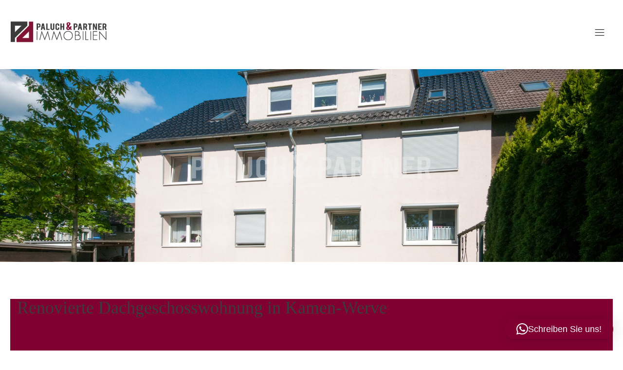

--- FILE ---
content_type: text/html; charset=UTF-8
request_url: https://paluch-partner.de/immobilien/wohnung-dachgeschosswohnung-in-kamen-werve-mieten-23822/
body_size: 37537
content:
<!DOCTYPE html>
<html lang="de" prefix="og: https://ogp.me/ns#" >
<head>
<meta charset="UTF-8">
<meta name="viewport" content="width=device-width">
<!-- WP_HEAD() START -->
	<style>img:is([sizes="auto" i], [sizes^="auto," i]) { contain-intrinsic-size: 3000px 1500px }</style>
	
<!-- BEGIN OpenGraph image section generated by WP-ImmoMakler® RealEstate Plugin version 5.19 - https://www.wp-immomakler.de/ -->
<meta property="og:image"          content="https://paluch-partner.de/immobilien/wohnung-dachgeschosswohnung-in-kamen-werve-mieten-23822/og-image/1/" />
<meta property="og:image:secure_url" content="https://paluch-partner.de/immobilien/wohnung-dachgeschosswohnung-in-kamen-werve-mieten-23822/og-image/1/" />
<meta property="og:image:width"    content="2000" />
<meta property="og:image:height"   content="1125" />
<meta property="og:image:type"     content="image/jpeg" />
<meta property="og:image:alt"      content="Hausansicht" />
<meta property="og:image"          content="https://paluch-partner.de/immobilien/wohnung-dachgeschosswohnung-in-kamen-werve-mieten-23822/og-image/2/" />
<meta property="og:image:secure_url" content="https://paluch-partner.de/immobilien/wohnung-dachgeschosswohnung-in-kamen-werve-mieten-23822/og-image/2/" />
<meta property="og:image:width"    content="2000" />
<meta property="og:image:height"   content="1124" />
<meta property="og:image:type"     content="image/jpeg" />
<meta property="og:image:alt"      content="Hausansicht / Garten" />
<meta property="og:image"          content="https://paluch-partner.de/immobilien/wohnung-dachgeschosswohnung-in-kamen-werve-mieten-23822/og-image/3/" />
<meta property="og:image:secure_url" content="https://paluch-partner.de/immobilien/wohnung-dachgeschosswohnung-in-kamen-werve-mieten-23822/og-image/3/" />
<meta property="og:image:width"    content="2000" />
<meta property="og:image:height"   content="1125" />
<meta property="og:image:type"     content="image/jpeg" />
<meta property="og:image:alt"      content="Grundriss" />
<meta property="og:image"          content="https://paluch-partner.de/immobilien/wohnung-dachgeschosswohnung-in-kamen-werve-mieten-23822/og-image/4/" />
<meta property="og:image:secure_url" content="https://paluch-partner.de/immobilien/wohnung-dachgeschosswohnung-in-kamen-werve-mieten-23822/og-image/4/" />
<meta property="og:image:width"    content="2000" />
<meta property="og:image:height"   content="1124" />
<meta property="og:image:type"     content="image/jpeg" />
<meta property="og:image:alt"      content="Schlafzimmer" />
<meta property="og:image"          content="https://paluch-partner.de/immobilien/wohnung-dachgeschosswohnung-in-kamen-werve-mieten-23822/og-image/5/" />
<meta property="og:image:secure_url" content="https://paluch-partner.de/immobilien/wohnung-dachgeschosswohnung-in-kamen-werve-mieten-23822/og-image/5/" />
<meta property="og:image:width"    content="2000" />
<meta property="og:image:height"   content="1125" />
<meta property="og:image:type"     content="image/jpeg" />
<meta property="og:image:alt"      content="Schlafzimmer" />
<meta property="og:image"          content="https://paluch-partner.de/immobilien/wohnung-dachgeschosswohnung-in-kamen-werve-mieten-23822/og-image/6/" />
<meta property="og:image:secure_url" content="https://paluch-partner.de/immobilien/wohnung-dachgeschosswohnung-in-kamen-werve-mieten-23822/og-image/6/" />
<meta property="og:image:width"    content="2000" />
<meta property="og:image:height"   content="1125" />
<meta property="og:image:type"     content="image/jpeg" />
<meta property="og:image:alt"      content="Wohnzimmer" />
<!-- END OpenGraph image section generated by WP-ImmoMakler® RealEstate OpenImmo Importer Plugin version 5.19 - https://www.wp-immomakler.de/ -->


<!-- Google Tag Manager for WordPress by gtm4wp.com -->
<script data-cfasync="false" data-pagespeed-no-defer>
	var gtm4wp_datalayer_name = "dataLayer";
	var dataLayer = dataLayer || [];
</script>
<!-- End Google Tag Manager for WordPress by gtm4wp.com -->
<!-- Suchmaschinen-Optimierung durch Rank Math PRO - https://rankmath.com/ -->
<title>Renovierte Dachgeschosswohnung in Kamen-Werve | Paluch &amp; Partner Immobilien</title>
<meta name="robots" content="follow, index, max-snippet:-1, max-video-preview:-1, max-image-preview:large"/>
<link rel="canonical" href="https://paluch-partner.de/immobilien/wohnung-dachgeschosswohnung-in-kamen-werve-mieten-23822/" />
<meta property="og:locale" content="de_DE" />
<meta property="og:type" content="article" />
<meta property="og:title" content="Renovierte Dachgeschosswohnung in Kamen-Werve | Paluch &amp; Partner Immobilien" />
<meta property="og:url" content="https://paluch-partner.de/immobilien/wohnung-dachgeschosswohnung-in-kamen-werve-mieten-23822/" />
<meta property="og:site_name" content="Paluch &amp; Partner Immobilien" />
<meta property="article:publisher" content="https://www.facebook.com/PaluchPartnerImmobilien" />
<meta property="og:updated_time" content="2021-09-14T12:09:09+02:00" />
<meta property="og:image" content="https://paluch-partner.de/wp-content/uploads/immomakler/56247_IMMONET_20210914120736/25f1d9e9-21c1-45fa-bd3f-7eef88e8e308.jpg" />
<meta property="og:image:secure_url" content="https://paluch-partner.de/wp-content/uploads/immomakler/56247_IMMONET_20210914120736/25f1d9e9-21c1-45fa-bd3f-7eef88e8e308.jpg" />
<meta property="og:image:width" content="2000" />
<meta property="og:image:height" content="1125" />
<meta property="og:image:alt" content="Renovierte Dachgeschosswohnung in Kamen-Werve" />
<meta property="og:image:type" content="image/jpeg" />
<meta property="article:published_time" content="2021-05-27T15:01:53+02:00" />
<meta property="article:modified_time" content="2021-09-14T12:09:09+02:00" />
<meta name="twitter:card" content="summary_large_image" />
<meta name="twitter:title" content="Renovierte Dachgeschosswohnung in Kamen-Werve | Paluch &amp; Partner Immobilien" />
<meta name="twitter:image" content="https://paluch-partner.de/wp-content/uploads/immomakler/56247_IMMONET_20210914120736/25f1d9e9-21c1-45fa-bd3f-7eef88e8e308.jpg" />
<script type="application/ld+json" class="rank-math-schema">{"@context":"https://schema.org","@graph":[{"@type":"Place","@id":"https://paluch-partner.de/#place","geo":{"@type":"GeoCoordinates","latitude":"51.56981662317864","longitude":" 8.116058012187025"},"hasMap":"https://www.google.com/maps/search/?api=1&amp;query=51.56981662317864, 8.116058012187025","address":{"@type":"PostalAddress","streetAddress":"Thom\u00e4str. 76","addressLocality":"Soest","postalCode":"59494","addressCountry":"Deutschland"}},{"@type":["RealEstateAgent","Organization"],"@id":"https://paluch-partner.de/#organization","name":"Paluch &amp; Partner Immobilen GmbH","url":"https://paluch-partner.de","sameAs":["https://www.facebook.com/PaluchPartnerImmobilien"],"email":"info@paluch-partner.de","address":{"@type":"PostalAddress","streetAddress":"Thom\u00e4str. 76","addressLocality":"Soest","postalCode":"59494","addressCountry":"Deutschland"},"logo":{"@type":"ImageObject","@id":"https://paluch-partner.de/#logo","url":"https://paluch-partner.de/wp-content/uploads/2020/10/logo.png","contentUrl":"https://paluch-partner.de/wp-content/uploads/2020/10/logo.png","caption":"Paluch &amp; Partner Immobilen GmbH","inLanguage":"de","width":"300","height":"123"},"openingHours":["Monday,Tuesday,Wednesday,Thursday,Friday 09:00-18:00"],"location":{"@id":"https://paluch-partner.de/#place"},"image":{"@id":"https://paluch-partner.de/#logo"},"telephone":"+49 2921 3494160"},{"@type":"WebSite","@id":"https://paluch-partner.de/#website","url":"https://paluch-partner.de","name":"Paluch &amp; Partner Immobilen GmbH","publisher":{"@id":"https://paluch-partner.de/#organization"},"inLanguage":"de"},{"@type":"ImageObject","@id":"https://paluch-partner.de/wp-content/uploads/immomakler/56247_IMMONET_20210914120736/25f1d9e9-21c1-45fa-bd3f-7eef88e8e308.jpg","url":"https://paluch-partner.de/wp-content/uploads/immomakler/56247_IMMONET_20210914120736/25f1d9e9-21c1-45fa-bd3f-7eef88e8e308.jpg","width":"2000","height":"1125","inLanguage":"de"},{"@type":"WebPage","@id":"https://paluch-partner.de/immobilien/wohnung-dachgeschosswohnung-in-kamen-werve-mieten-23822/#webpage","url":"https://paluch-partner.de/immobilien/wohnung-dachgeschosswohnung-in-kamen-werve-mieten-23822/","name":"Renovierte Dachgeschosswohnung in Kamen-Werve | Paluch &amp; Partner Immobilien","datePublished":"2021-05-27T15:01:53+02:00","dateModified":"2021-09-14T12:09:09+02:00","isPartOf":{"@id":"https://paluch-partner.de/#website"},"primaryImageOfPage":{"@id":"https://paluch-partner.de/wp-content/uploads/immomakler/56247_IMMONET_20210914120736/25f1d9e9-21c1-45fa-bd3f-7eef88e8e308.jpg"},"inLanguage":"de"},{"@type":"Person","@id":"https://paluch-partner.de/immobilien/wohnung-dachgeschosswohnung-in-kamen-werve-mieten-23822/#author","name":"Admin.Fabian.Heimann","image":{"@type":"ImageObject","@id":"https://secure.gravatar.com/avatar/326b417824b72c48313275632a451e75?s=96&amp;d=mm&amp;r=g","url":"https://secure.gravatar.com/avatar/326b417824b72c48313275632a451e75?s=96&amp;d=mm&amp;r=g","caption":"Admin.Fabian.Heimann","inLanguage":"de"},"sameAs":["https://paluch-partner.de"],"worksFor":{"@id":"https://paluch-partner.de/#organization"}},{"@type":"Article","headline":"Renovierte Dachgeschosswohnung in Kamen-Werve | Paluch &amp; Partner Immobilien","datePublished":"2021-05-27T15:01:53+02:00","dateModified":"2021-09-14T12:09:09+02:00","author":{"@id":"https://paluch-partner.de/immobilien/wohnung-dachgeschosswohnung-in-kamen-werve-mieten-23822/#author","name":"Admin.Fabian.Heimann"},"publisher":{"@id":"https://paluch-partner.de/#organization"},"name":"Renovierte Dachgeschosswohnung in Kamen-Werve | Paluch &amp; Partner Immobilien","@id":"https://paluch-partner.de/immobilien/wohnung-dachgeschosswohnung-in-kamen-werve-mieten-23822/#richSnippet","isPartOf":{"@id":"https://paluch-partner.de/immobilien/wohnung-dachgeschosswohnung-in-kamen-werve-mieten-23822/#webpage"},"image":{"@id":"https://paluch-partner.de/wp-content/uploads/immomakler/56247_IMMONET_20210914120736/25f1d9e9-21c1-45fa-bd3f-7eef88e8e308.jpg"},"inLanguage":"de","mainEntityOfPage":{"@id":"https://paluch-partner.de/immobilien/wohnung-dachgeschosswohnung-in-kamen-werve-mieten-23822/#webpage"}}]}</script>
<!-- /Rank Math WordPress SEO Plugin -->


<!-- BEGIN OpenGraph section generated by WP-ImmoMakler® RealEstate Plugin version 5.19 - https://www.wp-immomakler.de/ -->
<meta property="og:title"          content="Renovierte Dachgeschosswohnung in Kamen-Werve" />
<meta property="og:locale"         content="de_DE" />
<meta property="og:url"            content="https://paluch-partner.de/immobilien/wohnung-dachgeschosswohnung-in-kamen-werve-mieten-23822/" />
<meta property="og:site_name"      content="Paluch &amp; Partner Immobilien" />
<meta property="og:type"           content="website" />
<meta property="og:description"    content="3 Zimmer 75 m² Dachgeschosswohnung in Kamen / Werve zur Miete. Ausstattung: Gartennutzung, Garage, Kabel-/Sat-TV, etc." />
<meta property="og:updated_time"   content="2021-05-27T15:01:53+02:00" />
<!-- END OpenGraph section generated by WP-ImmoMakler® RealEstate OpenImmo Importer Plugin version 5.19 - https://www.wp-immomakler.de/ -->

<meta name="thumbnail" content="https://paluch-partner.de/wp-content/uploads/immomakler/56247_IMMONET_20210914120736/25f1d9e9-21c1-45fa-bd3f-7eef88e8e308-360x203.jpg" />
        <link rel="preload" href="https://paluch-partner.de/wp-content/plugins/immomakler/skins/bootstrap3/vendors/bootstrap/fonts/glyphicons-halflings-regular.woff2" as="font" type="font/woff2" crossorigin>
<link rel='stylesheet' id='wp-block-library-css' href='https://paluch-partner.de/wp-includes/css/dist/block-library/style.min.css?ver=6.7.4' type='text/css' media='all' />
<style id='classic-theme-styles-inline-css' type='text/css'>
/*! This file is auto-generated */
.wp-block-button__link{color:#fff;background-color:#32373c;border-radius:9999px;box-shadow:none;text-decoration:none;padding:calc(.667em + 2px) calc(1.333em + 2px);font-size:1.125em}.wp-block-file__button{background:#32373c;color:#fff;text-decoration:none}
</style>
<style id='global-styles-inline-css' type='text/css'>
:root{--wp--preset--aspect-ratio--square: 1;--wp--preset--aspect-ratio--4-3: 4/3;--wp--preset--aspect-ratio--3-4: 3/4;--wp--preset--aspect-ratio--3-2: 3/2;--wp--preset--aspect-ratio--2-3: 2/3;--wp--preset--aspect-ratio--16-9: 16/9;--wp--preset--aspect-ratio--9-16: 9/16;--wp--preset--color--black: #000000;--wp--preset--color--cyan-bluish-gray: #abb8c3;--wp--preset--color--white: #ffffff;--wp--preset--color--pale-pink: #f78da7;--wp--preset--color--vivid-red: #cf2e2e;--wp--preset--color--luminous-vivid-orange: #ff6900;--wp--preset--color--luminous-vivid-amber: #fcb900;--wp--preset--color--light-green-cyan: #7bdcb5;--wp--preset--color--vivid-green-cyan: #00d084;--wp--preset--color--pale-cyan-blue: #8ed1fc;--wp--preset--color--vivid-cyan-blue: #0693e3;--wp--preset--color--vivid-purple: #9b51e0;--wp--preset--gradient--vivid-cyan-blue-to-vivid-purple: linear-gradient(135deg,rgba(6,147,227,1) 0%,rgb(155,81,224) 100%);--wp--preset--gradient--light-green-cyan-to-vivid-green-cyan: linear-gradient(135deg,rgb(122,220,180) 0%,rgb(0,208,130) 100%);--wp--preset--gradient--luminous-vivid-amber-to-luminous-vivid-orange: linear-gradient(135deg,rgba(252,185,0,1) 0%,rgba(255,105,0,1) 100%);--wp--preset--gradient--luminous-vivid-orange-to-vivid-red: linear-gradient(135deg,rgba(255,105,0,1) 0%,rgb(207,46,46) 100%);--wp--preset--gradient--very-light-gray-to-cyan-bluish-gray: linear-gradient(135deg,rgb(238,238,238) 0%,rgb(169,184,195) 100%);--wp--preset--gradient--cool-to-warm-spectrum: linear-gradient(135deg,rgb(74,234,220) 0%,rgb(151,120,209) 20%,rgb(207,42,186) 40%,rgb(238,44,130) 60%,rgb(251,105,98) 80%,rgb(254,248,76) 100%);--wp--preset--gradient--blush-light-purple: linear-gradient(135deg,rgb(255,206,236) 0%,rgb(152,150,240) 100%);--wp--preset--gradient--blush-bordeaux: linear-gradient(135deg,rgb(254,205,165) 0%,rgb(254,45,45) 50%,rgb(107,0,62) 100%);--wp--preset--gradient--luminous-dusk: linear-gradient(135deg,rgb(255,203,112) 0%,rgb(199,81,192) 50%,rgb(65,88,208) 100%);--wp--preset--gradient--pale-ocean: linear-gradient(135deg,rgb(255,245,203) 0%,rgb(182,227,212) 50%,rgb(51,167,181) 100%);--wp--preset--gradient--electric-grass: linear-gradient(135deg,rgb(202,248,128) 0%,rgb(113,206,126) 100%);--wp--preset--gradient--midnight: linear-gradient(135deg,rgb(2,3,129) 0%,rgb(40,116,252) 100%);--wp--preset--font-size--small: 13px;--wp--preset--font-size--medium: 20px;--wp--preset--font-size--large: 36px;--wp--preset--font-size--x-large: 42px;--wp--preset--spacing--20: 0.44rem;--wp--preset--spacing--30: 0.67rem;--wp--preset--spacing--40: 1rem;--wp--preset--spacing--50: 1.5rem;--wp--preset--spacing--60: 2.25rem;--wp--preset--spacing--70: 3.38rem;--wp--preset--spacing--80: 5.06rem;--wp--preset--shadow--natural: 6px 6px 9px rgba(0, 0, 0, 0.2);--wp--preset--shadow--deep: 12px 12px 50px rgba(0, 0, 0, 0.4);--wp--preset--shadow--sharp: 6px 6px 0px rgba(0, 0, 0, 0.2);--wp--preset--shadow--outlined: 6px 6px 0px -3px rgba(255, 255, 255, 1), 6px 6px rgba(0, 0, 0, 1);--wp--preset--shadow--crisp: 6px 6px 0px rgba(0, 0, 0, 1);}:where(.is-layout-flex){gap: 0.5em;}:where(.is-layout-grid){gap: 0.5em;}body .is-layout-flex{display: flex;}.is-layout-flex{flex-wrap: wrap;align-items: center;}.is-layout-flex > :is(*, div){margin: 0;}body .is-layout-grid{display: grid;}.is-layout-grid > :is(*, div){margin: 0;}:where(.wp-block-columns.is-layout-flex){gap: 2em;}:where(.wp-block-columns.is-layout-grid){gap: 2em;}:where(.wp-block-post-template.is-layout-flex){gap: 1.25em;}:where(.wp-block-post-template.is-layout-grid){gap: 1.25em;}.has-black-color{color: var(--wp--preset--color--black) !important;}.has-cyan-bluish-gray-color{color: var(--wp--preset--color--cyan-bluish-gray) !important;}.has-white-color{color: var(--wp--preset--color--white) !important;}.has-pale-pink-color{color: var(--wp--preset--color--pale-pink) !important;}.has-vivid-red-color{color: var(--wp--preset--color--vivid-red) !important;}.has-luminous-vivid-orange-color{color: var(--wp--preset--color--luminous-vivid-orange) !important;}.has-luminous-vivid-amber-color{color: var(--wp--preset--color--luminous-vivid-amber) !important;}.has-light-green-cyan-color{color: var(--wp--preset--color--light-green-cyan) !important;}.has-vivid-green-cyan-color{color: var(--wp--preset--color--vivid-green-cyan) !important;}.has-pale-cyan-blue-color{color: var(--wp--preset--color--pale-cyan-blue) !important;}.has-vivid-cyan-blue-color{color: var(--wp--preset--color--vivid-cyan-blue) !important;}.has-vivid-purple-color{color: var(--wp--preset--color--vivid-purple) !important;}.has-black-background-color{background-color: var(--wp--preset--color--black) !important;}.has-cyan-bluish-gray-background-color{background-color: var(--wp--preset--color--cyan-bluish-gray) !important;}.has-white-background-color{background-color: var(--wp--preset--color--white) !important;}.has-pale-pink-background-color{background-color: var(--wp--preset--color--pale-pink) !important;}.has-vivid-red-background-color{background-color: var(--wp--preset--color--vivid-red) !important;}.has-luminous-vivid-orange-background-color{background-color: var(--wp--preset--color--luminous-vivid-orange) !important;}.has-luminous-vivid-amber-background-color{background-color: var(--wp--preset--color--luminous-vivid-amber) !important;}.has-light-green-cyan-background-color{background-color: var(--wp--preset--color--light-green-cyan) !important;}.has-vivid-green-cyan-background-color{background-color: var(--wp--preset--color--vivid-green-cyan) !important;}.has-pale-cyan-blue-background-color{background-color: var(--wp--preset--color--pale-cyan-blue) !important;}.has-vivid-cyan-blue-background-color{background-color: var(--wp--preset--color--vivid-cyan-blue) !important;}.has-vivid-purple-background-color{background-color: var(--wp--preset--color--vivid-purple) !important;}.has-black-border-color{border-color: var(--wp--preset--color--black) !important;}.has-cyan-bluish-gray-border-color{border-color: var(--wp--preset--color--cyan-bluish-gray) !important;}.has-white-border-color{border-color: var(--wp--preset--color--white) !important;}.has-pale-pink-border-color{border-color: var(--wp--preset--color--pale-pink) !important;}.has-vivid-red-border-color{border-color: var(--wp--preset--color--vivid-red) !important;}.has-luminous-vivid-orange-border-color{border-color: var(--wp--preset--color--luminous-vivid-orange) !important;}.has-luminous-vivid-amber-border-color{border-color: var(--wp--preset--color--luminous-vivid-amber) !important;}.has-light-green-cyan-border-color{border-color: var(--wp--preset--color--light-green-cyan) !important;}.has-vivid-green-cyan-border-color{border-color: var(--wp--preset--color--vivid-green-cyan) !important;}.has-pale-cyan-blue-border-color{border-color: var(--wp--preset--color--pale-cyan-blue) !important;}.has-vivid-cyan-blue-border-color{border-color: var(--wp--preset--color--vivid-cyan-blue) !important;}.has-vivid-purple-border-color{border-color: var(--wp--preset--color--vivid-purple) !important;}.has-vivid-cyan-blue-to-vivid-purple-gradient-background{background: var(--wp--preset--gradient--vivid-cyan-blue-to-vivid-purple) !important;}.has-light-green-cyan-to-vivid-green-cyan-gradient-background{background: var(--wp--preset--gradient--light-green-cyan-to-vivid-green-cyan) !important;}.has-luminous-vivid-amber-to-luminous-vivid-orange-gradient-background{background: var(--wp--preset--gradient--luminous-vivid-amber-to-luminous-vivid-orange) !important;}.has-luminous-vivid-orange-to-vivid-red-gradient-background{background: var(--wp--preset--gradient--luminous-vivid-orange-to-vivid-red) !important;}.has-very-light-gray-to-cyan-bluish-gray-gradient-background{background: var(--wp--preset--gradient--very-light-gray-to-cyan-bluish-gray) !important;}.has-cool-to-warm-spectrum-gradient-background{background: var(--wp--preset--gradient--cool-to-warm-spectrum) !important;}.has-blush-light-purple-gradient-background{background: var(--wp--preset--gradient--blush-light-purple) !important;}.has-blush-bordeaux-gradient-background{background: var(--wp--preset--gradient--blush-bordeaux) !important;}.has-luminous-dusk-gradient-background{background: var(--wp--preset--gradient--luminous-dusk) !important;}.has-pale-ocean-gradient-background{background: var(--wp--preset--gradient--pale-ocean) !important;}.has-electric-grass-gradient-background{background: var(--wp--preset--gradient--electric-grass) !important;}.has-midnight-gradient-background{background: var(--wp--preset--gradient--midnight) !important;}.has-small-font-size{font-size: var(--wp--preset--font-size--small) !important;}.has-medium-font-size{font-size: var(--wp--preset--font-size--medium) !important;}.has-large-font-size{font-size: var(--wp--preset--font-size--large) !important;}.has-x-large-font-size{font-size: var(--wp--preset--font-size--x-large) !important;}
:where(.wp-block-post-template.is-layout-flex){gap: 1.25em;}:where(.wp-block-post-template.is-layout-grid){gap: 1.25em;}
:where(.wp-block-columns.is-layout-flex){gap: 2em;}:where(.wp-block-columns.is-layout-grid){gap: 2em;}
:root :where(.wp-block-pullquote){font-size: 1.5em;line-height: 1.6;}
</style>
<link rel='stylesheet' id='contact-form-7-css' href='https://paluch-partner.de/wp-content/cache/asset-cleanup/css/item/contact-form-7__includes__css__styles-css-v1d69c0b5b03ace9804daf4ba4e10515e0122fd8d.css' type='text/css' media='all' />
<link rel='stylesheet' id='immomakler-bootstrap3-css' href='https://paluch-partner.de/wp-content/plugins/immomakler/skins/bootstrap3/vendors/bootstrap/css/immomakler-bootstrap.min.css?ver=5.19' type='text/css' media='all' />
<link rel='stylesheet' id='immomakler-bootstrap-select-css' href='https://paluch-partner.de/wp-content/plugins/immomakler/skins/bootstrap3/vendors/bootstrap-select/dist/css/bootstrap-select.min.css?ver=5.19' type='text/css' media='all' />
<link rel='stylesheet' id='immomakler-nouislider-css' href='https://paluch-partner.de/wp-content/cache/asset-cleanup/css/item/immomakler__skins__bootstrap3__vendors__nouislider__jquery-nouislider-css-v074fe8ba5245738188d972aa4492e457d0c9aaa9.css' type='text/css' media='all' />
<link rel='stylesheet' id='oxygen-aos-css' href='https://paluch-partner.de/wp-content/plugins/oxygen/component-framework/vendor/aos/aos.css?ver=6.7.4' type='text/css' media='all' />
<link rel='stylesheet' id='oxygen-css' href='https://paluch-partner.de/wp-content/cache/asset-cleanup/css/item/oxygen__component-framework__oxygen-css-v43753bc31433ac83add3fce4bb58d15866da3830.css' type='text/css' media='all' />
<link rel='stylesheet' id='brb-public-main-css-css' href='https://paluch-partner.de/wp-content/cache/asset-cleanup/css/item/business-reviews-bundle__assets__css__public-main-css-va928ee80281786711eb3f39a1ef017f8ff0cfe3c.css' type='text/css' media='all' />
<link rel='stylesheet' id='ssa-upcoming-appointments-card-style-css' href='https://paluch-partner.de/wp-content/cache/asset-cleanup/css/item/simply-schedule-appointments__assets__css__upcoming-appointments-css-v222cbb7ff7d8c83fa48029656d1b809041bfcae0.css' type='text/css' media='all' />
<link rel='stylesheet' id='ssa-styles-css' href='https://paluch-partner.de/wp-content/cache/asset-cleanup/css/item/simply-schedule-appointments__assets__css__ssa-styles-css-v441d0f2a15cf1e149c557014efec5051473f14d4.css' type='text/css' media='all' />
<link rel='stylesheet' id='borlabs-cookie-css' href='https://paluch-partner.de/wp-content/cache/borlabs-cookie/borlabs-cookie_1_de.css?ver=2.2.22-24' type='text/css' media='all' />
<link rel='stylesheet' id='immomakler-plus-css' href='https://paluch-partner.de/wp-content/cache/asset-cleanup/css/item/immomakler__skins__bootstrap3__css__immomakler-plus-css-v640e6946c1d828095d5751b2479c10f2a197f657.css' type='text/css' media='all' />
<link rel='stylesheet' id='immomakler-css' href='https://paluch-partner.de/wp-content/cache/asset-cleanup/css/item/immomakler__skins__bootstrap3__css__immomakler-css-vbd8ef5717c2b8911a270c35b96d15f2a7e6f5f95.css' type='text/css' media='all' />
<style id='immomakler-inline-css' type='text/css'>
.immomakler a,.immomakler a:link,.immomakler a:visited,.immomakler a:hover,.immomakler a:active,.immomakler a:active:hover {color: #800032;}.immomakler .btn-primary,.immomakler .btn-primary:link,.immomakler .btn-primary:visited,.immomakler .btn-primary:hover,.immomakler .btn-primary:active,.immomakler .btn-primary:active:hover,.immomakler .btn-primary:active:focus,.immomakler a.btn-primary,.immomakler a.btn-primary:link,.immomakler a.btn-primary:visited,.immomakler a.btn-primary:hover,.immomakler a.btn-primary:active,.immomakler a.btn-primary:active:hover,.immomakler a.btn-primary:active:focus {color: #ffffff;}.immomakler input[type=text]:focus,.immomakler input[type=email]:focus,.immomakler textarea:focus {border: 1px solid #800032;}.immomakler .btn-primary {background-color: #800032;border-color: #800032;}.immomakler .btn-primary:hover,.immomakler .btn-primary:focus,.immomakler .btn-primary:active,.immomakler .btn-primary:active:focus,.immomakler .btn-primary:active:hover {opacity: 0.9;background-color: #800032;border-color: #800032;}.immomakler .sp-bottom-thumbnails.sp-has-pointer .sp-selected-thumbnail:after,.immomakler .sp-bottom-thumbnails.sp-has-pointer .sp-selected-thumbnail:before {border-bottom-color: #800032;}.immomakler .slider-pro .sp-thumbnail-container.sp-selected-thumbnail {border-color: #800032;}.immomakler-archive .property-status {background-color: #800032 !important;}.immomakler-single .property-status .panel-heading {background-color: #800032 !important;}.immomakler-carousel .property-price .property-price-value {color: #800032;}.immomakler-archive .immomakler-boxed .property-container {border-color: #ffffff;}.immomakler-archive .immomakler-boxed .property-container {background-color: #ffffff;}@media (min-width: 768px) {.immomakler-archive .immomakler-boxed .property-container .property-thumbnail {height: 280px;}}
</style>
<script type="text/javascript" src="https://paluch-partner.de/wp-includes/js/jquery/jquery.min.js?ver=3.7.1" id="jquery-core-js"></script>
<script type="text/javascript" src="https://paluch-partner.de/wp-content/plugins/immomakler/skins/bootstrap3/vendors/bootstrap/js/bootstrap.min.js?ver=5.19" id="immomakler-bootstrap3-js"></script>
<script type="text/javascript" src="https://paluch-partner.de/wp-content/plugins/immomakler/skins/bootstrap3/vendors/bootstrap-select/dist/js/bootstrap-select.min.js?ver=5.19" id="immomakler-bootstrap-select-js"></script>
<script type="text/javascript" src="https://paluch-partner.de/wp-content/plugins/immomakler/skins/bootstrap3/vendors/nouislider/jquery.nouislider.min.js?ver=5.19" id="immomakler-nouislider-js"></script>
<script type="text/javascript" src="https://paluch-partner.de/wp-content/plugins/oxygen/component-framework/vendor/aos/aos.js?ver=1" id="oxygen-aos-js"></script>
<script type="text/javascript" id="brb-public-main-js-js-extra">
/* <![CDATA[ */
var brb_vars = {"ajaxurl":"https:\/\/paluch-partner.de\/wp-admin\/admin-ajax.php","gavatar":"https:\/\/paluch-partner.de\/wp-content\/plugins\/business-reviews-bundle\/assets\/img\/google_avatar.png"};
/* ]]> */
</script>
<script type="text/javascript" defer="defer" src="https://paluch-partner.de/wp-content/plugins/business-reviews-bundle/assets/js/public-main.js?ver=1.9.113" id="brb-public-main-js-js"></script>
<script type="text/javascript" src="https://paluch-partner.de/wp-content/plugins/immomakler/skins/bootstrap3/js/immomakler-search-ajaxify.js?ver=5.19" id="immomakler-search-ajaxify-js"></script>
<script type="text/javascript" src="https://paluch-partner.de/wp-content/plugins/immomakler/skins/bootstrap3/vendors/galleria-1-6-1/galleria.min.js?ver=5.19" id="galleria-js"></script>
<link rel="https://api.w.org/" href="https://paluch-partner.de/wp-json/" /><link rel="EditURI" type="application/rsd+xml" title="RSD" href="https://paluch-partner.de/xmlrpc.php?rsd" />
<meta name="generator" content="WordPress 6.7.4" />
<meta name="generator" content="WP-ImmoMakler® Immobilien-Plugin für WordPress (WP-ImmoMakler 5 PLUS (50), Version 5.19) (unregistriert) https://www.wp-immomakler.de/" />
<link rel='shortlink' href='https://paluch-partner.de/?p=2062' />
<link rel="alternate" title="oEmbed (JSON)" type="application/json+oembed" href="https://paluch-partner.de/wp-json/oembed/1.0/embed?url=https%3A%2F%2Fpaluch-partner.de%2Fimmobilien%2Fwohnung-dachgeschosswohnung-in-kamen-werve-mieten-23822%2F" />
<link rel="alternate" title="oEmbed (XML)" type="text/xml+oembed" href="https://paluch-partner.de/wp-json/oembed/1.0/embed?url=https%3A%2F%2Fpaluch-partner.de%2Fimmobilien%2Fwohnung-dachgeschosswohnung-in-kamen-werve-mieten-23822%2F&#038;format=xml" />
<meta name="format-detection" content="telephone=no">
<!-- Google Tag Manager for WordPress by gtm4wp.com -->
<!-- GTM Container placement set to automatic -->
<script data-cfasync="false" data-pagespeed-no-defer type="text/javascript">
	var dataLayer_content = {"pagePostType":"immomakler_object","pagePostType2":"single-immomakler_object","pagePostAuthor":"Admin.Fabian.Heimann"};
	dataLayer.push( dataLayer_content );
</script>
<script data-cfasync="false" data-pagespeed-no-defer type="text/javascript">
(function(w,d,s,l,i){w[l]=w[l]||[];w[l].push({'gtm.start':
new Date().getTime(),event:'gtm.js'});var f=d.getElementsByTagName(s)[0],
j=d.createElement(s),dl=l!='dataLayer'?'&l='+l:'';j.async=true;j.src=
'//www.googletagmanager.com/gtm.js?id='+i+dl;f.parentNode.insertBefore(j,f);
})(window,document,'script','dataLayer','GTM-5QTFFDB');
</script>
<!-- End Google Tag Manager for WordPress by gtm4wp.com --><!-- Analytics by WP Statistics - https://wp-statistics.com -->
<style type="text/css">.broken_link, a.broken_link {
	text-decoration: line-through;
}</style><link rel="icon" href="https://paluch-partner.de/wp-content/uploads/2020/10/cropped-favicon-32x32.png" sizes="32x32" />
<link rel="icon" href="https://paluch-partner.de/wp-content/uploads/2020/10/cropped-favicon-192x192.png" sizes="192x192" />
<link rel="apple-touch-icon" href="https://paluch-partner.de/wp-content/uploads/2020/10/cropped-favicon-180x180.png" />
<meta name="msapplication-TileImage" content="https://paluch-partner.de/wp-content/uploads/2020/10/cropped-favicon-270x270.png" />
<link rel='stylesheet' id='oxygen-cache-6-css' href='//paluch-partner.de/wp-content/uploads/oxygen/css/standard-6.css?cache=1765812042&#038;ver=6.7.4' type='text/css' media='all' />
<link rel='stylesheet' id='oxygen-cache-253-css' href='//paluch-partner.de/wp-content/uploads/oxygen/css/immo-single-253.css?cache=1661855140&#038;ver=6.7.4' type='text/css' media='all' />
<link rel='stylesheet' id='oxygen-universal-styles-css' href='https://paluch-partner.de/wp-content/cache/asset-cleanup/css/item/content__uploads__oxygen__css__universal-css-v930ae6af1993f32d0315b5d1af25fcc1db4cf184.css' type='text/css' media='all' />
<!-- END OF WP_HEAD() -->
</head>
<body class="immomakler_object-template-default single single-immomakler_object postid-2062  wp-embed-responsive immomakler-page oxygen-body" >



	
<!-- GTM Container placement set to automatic -->
<!-- Google Tag Manager (noscript) -->
				<noscript><iframe src="https://www.googletagmanager.com/ns.html?id=GTM-5QTFFDB" height="0" width="0" style="display:none;visibility:hidden" aria-hidden="true"></iframe></noscript>
<!-- End Google Tag Manager (noscript) -->					<header id="_header-242-6" class="oxy-header-wrapper oxy-overlay-header oxy-header" ><div id="_header_row-243-6" class="oxy-header-row" ><div class="oxy-header-container"><div id="_header_left-244-6" class="oxy-header-left" ><a id="link-257-6" class="ct-link" href="https://paluch-partner.de" target="_self"  ><img id="image-245-6" alt="Paluch & Partner Immobilien Home" src="https://paluch-partner.de/wp-content/uploads/2020/10/logo.png" class="ct-image"/></a></div><div id="_header_center-246-6" class="oxy-header-center" ></div><div id="_header_right-247-6" class="oxy-header-right" >
		<div id="-pro-menu-249-6" class="oxy-pro-menu "><div class="oxy-pro-menu-mobile-open-icon " data-off-canvas-alignment=""><svg id="-pro-menu-249-6-open-icon"><use xlink:href="#Lineariconsicon-menu"></use></svg></div>

                
        <div class="oxy-pro-menu-container  oxy-pro-menu-dropdown-links-visible-on-mobile oxy-pro-menu-dropdown-links-toggle oxy-pro-menu-show-dropdown" data-aos-duration="400" 

             data-oxy-pro-menu-dropdown-animation="fade-up"
             data-oxy-pro-menu-dropdown-animation-duration="0"
             data-entire-parent-toggles-dropdown="true"

             
                          data-oxy-pro-menu-dropdown-animation-duration="0.4"
             
                          data-oxy-pro-menu-dropdown-links-on-mobile="toggle">
             
            <div class="menu-main-container"><ul id="menu-main" class="oxy-pro-menu-list"><li id="menu-item-747" class="menu-item menu-item-type-custom menu-item-object-custom menu-item-has-children menu-item-747"><a>Für Eigentümer</a>
<ul class="sub-menu">
	<li id="menu-item-81" class="menu-item menu-item-type-post_type menu-item-object-page menu-item-81"><a href="https://paluch-partner.de/kostenlose-immobilienbewertung/">Immobilienbewertung</a></li>
	<li id="menu-item-143" class="menu-item menu-item-type-post_type menu-item-object-page menu-item-143"><a href="https://paluch-partner.de/6-schritte-zum-erfolg/">6 Schritte zum Erfolg</a></li>
	<li id="menu-item-153" class="menu-item menu-item-type-post_type menu-item-object-page menu-item-153"><a href="https://paluch-partner.de/leistungen-verkauf/">Leistungen Verkauf</a></li>
	<li id="menu-item-680" class="menu-item menu-item-type-post_type menu-item-object-page menu-item-680"><a href="https://paluch-partner.de/leistungen-vermietung/">Leistungen Vermietung</a></li>
	<li id="menu-item-97" class="menu-item menu-item-type-post_type menu-item-object-page menu-item-97"><a href="https://paluch-partner.de/referenzen/">Referenzen</a></li>
</ul>
</li>
<li id="menu-item-656" class="menu-item menu-item-type-taxonomy menu-item-object-immomakler_object_status menu-item-has-children menu-item-656"><a href="https://paluch-partner.de/immobilien-status/offen/">Immobilien</a>
<ul class="sub-menu">
	<li id="menu-item-328" class="menu-item menu-item-type-taxonomy menu-item-object-immomakler_object_type menu-item-328"><a href="https://paluch-partner.de/immobilien-arten/haus/">Häuser</a></li>
	<li id="menu-item-443" class="menu-item menu-item-type-taxonomy menu-item-object-immomakler_object_type current-immomakler_object-ancestor current-menu-parent current-immomakler_object-parent menu-item-443"><a href="https://paluch-partner.de/immobilien-arten/wohnung/">Wohnungen</a></li>
	<li id="menu-item-442" class="menu-item menu-item-type-taxonomy menu-item-object-immomakler_object_type menu-item-442"><a href="https://paluch-partner.de/immobilien-arten/grundstueck/">Grundstücke</a></li>
</ul>
</li>
<li id="menu-item-149" class="menu-item menu-item-type-post_type menu-item-object-page menu-item-149"><a href="https://paluch-partner.de/leistungen-fuer-bautraeger/">Neubauvertrieb</a></li>
<li id="menu-item-757" class="menu-item menu-item-type-custom menu-item-object-custom menu-item-has-children menu-item-757"><a>Unternehmen</a>
<ul class="sub-menu">
	<li id="menu-item-70" class="menu-item menu-item-type-post_type menu-item-object-page menu-item-70"><a href="https://paluch-partner.de/ueber-uns/">Über uns</a></li>
	<li id="menu-item-146" class="menu-item menu-item-type-post_type menu-item-object-page menu-item-146"><a href="https://paluch-partner.de/haeufig-gestellte-fragen/">FAQ</a></li>
</ul>
</li>
<li id="menu-item-950" class="menu-item menu-item-type-custom menu-item-object-custom menu-item-has-children menu-item-950"><a>Kontakt</a>
<ul class="sub-menu">
	<li id="menu-item-15" class="menu-item menu-item-type-post_type menu-item-object-page menu-item-15"><a href="https://paluch-partner.de/kontakt/">Kontakt</a></li>
	<li id="menu-item-945" class="menu-item menu-item-type-post_type menu-item-object-page menu-item-945"><a href="https://paluch-partner.de/terminbuchung/">Terminbuchung</a></li>
	<li id="menu-item-940" class="menu-item menu-item-type-post_type menu-item-object-page menu-item-940"><a href="https://paluch-partner.de/suchprofil/">Suchprofil</a></li>
</ul>
</li>
</ul></div>
            <div class="oxy-pro-menu-mobile-close-icon"><svg id="svg--pro-menu-249-6"><use xlink:href="#Lineariconsicon-cross"></use></svg></div>

        </div>

        </div>

		<script type="text/javascript">
			jQuery('#-pro-menu-249-6 .oxy-pro-menu-show-dropdown .menu-item-has-children > a', 'body').each(function(){
                jQuery(this).append('<div class="oxy-pro-menu-dropdown-icon-click-area"><svg class="oxy-pro-menu-dropdown-icon"><use xlink:href="#FontAwesomeicon-chevron-down"></use></svg></div>');
            });
            jQuery('#-pro-menu-249-6 .oxy-pro-menu-show-dropdown .menu-item:not(.menu-item-has-children) > a', 'body').each(function(){
                jQuery(this).append('<div class="oxy-pro-menu-dropdown-icon-click-area"></div>');
            });			</script></div></div></div></header>
		<header id="_header-250-6" class="oxy-header-wrapper oxy-sticky-header oxy-overlay-header oxy-header" ><div id="_header_row-251-6" class="oxygen-show-in-sticky-only oxy-header-row" ><div class="oxy-header-container"><div id="_header_left-252-6" class="oxy-header-left" ><a id="link-260-6" class="ct-link" href="https://paluch-partner.de" target="_self"  ><img id="image-253-6" alt="" src="https://paluch-partner.de/wp-content/uploads/2020/10/logo.png" class="ct-image"/></a></div><div id="_header_center-254-6" class="oxy-header-center" ></div><div id="_header_right-255-6" class="oxy-header-right" >
		<div id="-pro-menu-256-6" class="oxy-pro-menu "><div class="oxy-pro-menu-mobile-open-icon " data-off-canvas-alignment=""><svg id="-pro-menu-256-6-open-icon"><use xlink:href="#Lineariconsicon-menu"></use></svg></div>

                
        <div class="oxy-pro-menu-container  oxy-pro-menu-dropdown-links-visible-on-mobile oxy-pro-menu-dropdown-links-toggle oxy-pro-menu-show-dropdown" data-aos-duration="400" 

             data-oxy-pro-menu-dropdown-animation="fade-up"
             data-oxy-pro-menu-dropdown-animation-duration="0"
             data-entire-parent-toggles-dropdown="true"

             
                          data-oxy-pro-menu-dropdown-animation-duration="0.4"
             
                          data-oxy-pro-menu-dropdown-links-on-mobile="toggle">
             
            <div class="menu-main-container"><ul id="menu-main-1" class="oxy-pro-menu-list"><li class="menu-item menu-item-type-custom menu-item-object-custom menu-item-has-children menu-item-747"><a>Für Eigentümer</a>
<ul class="sub-menu">
	<li class="menu-item menu-item-type-post_type menu-item-object-page menu-item-81"><a href="https://paluch-partner.de/kostenlose-immobilienbewertung/">Immobilienbewertung</a></li>
	<li class="menu-item menu-item-type-post_type menu-item-object-page menu-item-143"><a href="https://paluch-partner.de/6-schritte-zum-erfolg/">6 Schritte zum Erfolg</a></li>
	<li class="menu-item menu-item-type-post_type menu-item-object-page menu-item-153"><a href="https://paluch-partner.de/leistungen-verkauf/">Leistungen Verkauf</a></li>
	<li class="menu-item menu-item-type-post_type menu-item-object-page menu-item-680"><a href="https://paluch-partner.de/leistungen-vermietung/">Leistungen Vermietung</a></li>
	<li class="menu-item menu-item-type-post_type menu-item-object-page menu-item-97"><a href="https://paluch-partner.de/referenzen/">Referenzen</a></li>
</ul>
</li>
<li class="menu-item menu-item-type-taxonomy menu-item-object-immomakler_object_status menu-item-has-children menu-item-656"><a href="https://paluch-partner.de/immobilien-status/offen/">Immobilien</a>
<ul class="sub-menu">
	<li class="menu-item menu-item-type-taxonomy menu-item-object-immomakler_object_type menu-item-328"><a href="https://paluch-partner.de/immobilien-arten/haus/">Häuser</a></li>
	<li class="menu-item menu-item-type-taxonomy menu-item-object-immomakler_object_type current-immomakler_object-ancestor current-menu-parent current-immomakler_object-parent menu-item-443"><a href="https://paluch-partner.de/immobilien-arten/wohnung/">Wohnungen</a></li>
	<li class="menu-item menu-item-type-taxonomy menu-item-object-immomakler_object_type menu-item-442"><a href="https://paluch-partner.de/immobilien-arten/grundstueck/">Grundstücke</a></li>
</ul>
</li>
<li class="menu-item menu-item-type-post_type menu-item-object-page menu-item-149"><a href="https://paluch-partner.de/leistungen-fuer-bautraeger/">Neubauvertrieb</a></li>
<li class="menu-item menu-item-type-custom menu-item-object-custom menu-item-has-children menu-item-757"><a>Unternehmen</a>
<ul class="sub-menu">
	<li class="menu-item menu-item-type-post_type menu-item-object-page menu-item-70"><a href="https://paluch-partner.de/ueber-uns/">Über uns</a></li>
	<li class="menu-item menu-item-type-post_type menu-item-object-page menu-item-146"><a href="https://paluch-partner.de/haeufig-gestellte-fragen/">FAQ</a></li>
</ul>
</li>
<li class="menu-item menu-item-type-custom menu-item-object-custom menu-item-has-children menu-item-950"><a>Kontakt</a>
<ul class="sub-menu">
	<li class="menu-item menu-item-type-post_type menu-item-object-page menu-item-15"><a href="https://paluch-partner.de/kontakt/">Kontakt</a></li>
	<li class="menu-item menu-item-type-post_type menu-item-object-page menu-item-945"><a href="https://paluch-partner.de/terminbuchung/">Terminbuchung</a></li>
	<li class="menu-item menu-item-type-post_type menu-item-object-page menu-item-940"><a href="https://paluch-partner.de/suchprofil/">Suchprofil</a></li>
</ul>
</li>
</ul></div>
            <div class="oxy-pro-menu-mobile-close-icon"><svg id="svg--pro-menu-256-6"><use xlink:href="#Lineariconsicon-cross"></use></svg></div>

        </div>

        </div>

		<script type="text/javascript">
			jQuery('#-pro-menu-256-6 .oxy-pro-menu-show-dropdown .menu-item-has-children > a', 'body').each(function(){
                jQuery(this).append('<div class="oxy-pro-menu-dropdown-icon-click-area"><svg class="oxy-pro-menu-dropdown-icon"><use xlink:href="#FontAwesomeicon-chevron-down"></use></svg></div>');
            });
            jQuery('#-pro-menu-256-6 .oxy-pro-menu-show-dropdown .menu-item:not(.menu-item-has-children) > a', 'body').each(function(){
                jQuery(this).append('<div class="oxy-pro-menu-dropdown-icon-click-area"></div>');
            });			</script></div></div></div></header>
				<script type="text/javascript">
			jQuery(document).ready(function() {
				var selector = "#_header-250-6",
					scrollval = parseInt("300");
				if (!scrollval || scrollval < 1) {
											jQuery("body").css("margin-top", jQuery(selector).outerHeight());
						jQuery(selector).addClass("oxy-sticky-header-active");
									}
				else {
					var scrollTopOld = 0;
					jQuery(window).scroll(function() {
						if (!jQuery('body').hasClass('oxy-nav-menu-prevent-overflow')) {
							if (jQuery(this).scrollTop() > scrollval 
																) {
								if (
																		!jQuery(selector).hasClass("oxy-sticky-header-active")) {
									if (jQuery(selector).css('position')!='absolute') {
										jQuery("body").css("margin-top", jQuery(selector).outerHeight());
									}
									jQuery(selector)
										.addClass("oxy-sticky-header-active")
																	}
							}
							else {
								jQuery(selector)
									.removeClass("oxy-sticky-header-fade-in")
									.removeClass("oxy-sticky-header-active");
								if (jQuery(selector).css('position')!='absolute') {
									jQuery("body").css("margin-top", "");
								}
							}
							scrollTopOld = jQuery(this).scrollTop();
						}
					})
				}
			});
		</script><section id="section-74-253" class=" ct-section" style="background-image:url(https://paluch-partner.de/wp-content/uploads/immomakler/56247_IMMONET_20210914120736/25f1d9e9-21c1-45fa-bd3f-7eef88e8e308.jpg);background-size: cover;" ><div class="ct-section-inner-wrap"></div></section><section id="section-2-253" class=" ct-section" ><div class="ct-section-inner-wrap"><div id="div_block-3-253" class="ct-div-block" ><div id="code_block-4-253" class="ct-code-block" ><!-- BEGIN: WP-ImmoMakler® Immobilien-Importer Plugin  https://www.wp-immomakler.de -->

	
        <div class="immomakler-single immomakler">

		
 
            

<div class="row">

    <div class="col-xs-12">

        <div class="col-xs-12">  
	<h1 class="property-title">Renovierte Dachgeschosswohnung in Kamen-Werve</h1>
</div>        
<div class="col-xs-12">  
				<h2 class="property-subtitle"><span class="glyphicon glyphicon-map-marker"></span> 59174 Kamen / Werve, Dachgeschosswohnung zur Miete</h2>
		</div>

		
        		        		<div class="panel panel-default property-status property-status-vermietet">
				<div class="panel-heading">
					<h2>vermietet</h2>
				</div>
							<div class="panel-body">
				<p>Dieses Objekt ist zur Zeit leider nicht verfügbar.</p>
				</div>
            		</div>
		    </div>


    <div class="col-xs-12 col-sm-6">
        <div class="property-details panel panel-default">
    <div class="panel-heading"><h2>Objektdaten</h2></div>
    <ul class="list-group">
             <li class="list-group-item">
         <div class="row">
            <div class="dt col-sm-5">Objekt ID</div>
            <div class="dd col-sm-7">23822</div>
        </div>
    </li>
         <li class="list-group-item">
         <div class="row">
            <div class="dt col-sm-5">Objekttypen</div>
            <div class="dd col-sm-7">Dachgeschosswohnung, Wohnung                            </div>
        </div>
    </li>
         <li class="list-group-item">
         <div class="row">
            <div class="dt col-sm-5">Adresse</div>
            <div class="dd col-sm-7">59174&nbsp;Kamen / Werve</div>
        </div>
    </li>
    
    <!--

    
    
    
    
        <li class="list-group-item">
         <div class="row">
            <div class="dt col-sm-5">Etage</div>
            <div class="dd col-sm-7">EG</div>
        </div>
    </li>
    
    
    
    
  -->

         <li class="list-group-item">
         <div class="row">
            <div class="dt col-sm-5">Wohnfläche&nbsp;ca.</div>
            <div class="dd col-sm-7">75 m²</div>
        </div>
    </li>
    
    
<!--
    
    
    
    
    
    
    
    
    
    
    
    
    
    
    
    
    
    
    
    
    
    
    
    
    
    
  -->

    
    
  <!--
    
    
    
    
  -->

    

         <li class="list-group-item">
         <div class="row">
            <div class="dt col-sm-5">Zimmer</div>
            <div class="dd col-sm-7">3</div>
        </div>
    </li>
    
         <li class="list-group-item">
         <div class="row">
            <div class="dt col-sm-5">Schlafzimmer</div>
            <div class="dd col-sm-7">2</div>
        </div>
    </li>
    
<!--

    -->


         <li class="list-group-item">
         <div class="row">
            <div class="dt col-sm-5">Badezimmer</div>
            <div class="dd col-sm-7">1</div>
        </div>
    </li>
    
<!--

    
    
    
    
    
    
    
    
    
    
    
         <li class="list-group-item">
         <div class="row">
             <div class="dt col-sm-5">Heizungsart</div>
             <div class="dd col-sm-7">Zentralheizung</div>
            </div>
        </li>
        
         <li class="list-group-item">
         <div class="row">
            <div class="dt col-sm-5">Wesentlicher Energieträger</div>
            <div class="dd col-sm-7">Gas</div>
        </div>
    </li>
    
    
    
         <li class="list-group-item">
         <div class="row">
            <div class="dt col-sm-5">Umgebung</div>
            <div class="dd col-sm-7">
                                        Grundschule: 0,4 km<br>
                                                                                                    Fernbahnhof: 3,8 km<br>
                                        Autobahn: 5,0 km<br>
                                                    Zentrum: 7,0 km<br>
                                        Bus: 0,3 km<br>
                                        Einkaufen: 1,5 km<br>
                                                                                                                        </div>
        </div>
    </li>
    
-->

         <li class="list-group-item">
         <div class="row">
            <div class="dt col-sm-5">Baujahr</div>
            <div class="dd col-sm-7">1960</div>
        </div>
    </li>
    
<!--

    
         <li class="list-group-item">
         <div class="row">
            <div class="dt col-sm-5">Zustand</div>
            <div class="dd col-sm-7">gepflegt</div>
        </div>
    </li>
    
    
    
    
         <li class="list-group-item">
         <div class="row">
            <div class="dt col-sm-5">Bauweise</div>
            <div class="dd col-sm-7">Massiv</div>
        </div>
    </li>
    
    
        
    
    
    
    
     
     
 -->
     
          <li class="list-group-item">
         <div class="row">
            <div class="dt col-sm-5">Verfügbar ab</div>
            <div class="dd col-sm-7">01.08.2021</div>
        </div>
    </li>
    
 <!--
    
     
-->

    
<!--
                        
                    
                                        <li class="list-group-item">
             <div class="row">
                <div class="dt col-sm-5">Garage:</div>
                <div class="dd col-sm-7">Stellplatzmiete: 50 EUR (Anzahl: 1)</div>
            </div>
        </li>
        
                    
                    
                    
                    
         -->
    
    

    
<!--

    
    -->

    
    
    
<!--

                
-->
    
         <li class="list-group-item">
         <div class="row price">
            <div class="dt col-sm-5">Kaution</div>
            <div class="dd col-sm-7">1.950,00 EUR</div>
        </div>
    </li>
                 <li class="list-group-item">
         <div class="row price">
            <div class="dt col-sm-5">Kaltmiete</div>
            <div class="dd col-sm-7">650,00 EUR </div>
        </div>
    </li>
            
 <!--
    
                            
                                                                            
  -->

                        
 <!--   
                         <li class="list-group-item">
         <div class="row price">
            <div class="dt col-sm-5">Heizkosten netto</div>
            <div class="dd col-sm-7">40,00 EUR                             </div>
        </div>
    </li>
             <li class="list-group-item">
         <div class="row price">
            <div class="dt col-sm-5">Heizkosten</div>
            <div class="dd col-sm-7">40,00 EUR                             </div>
        </div>
    </li>
    
-->
    
             <li class="list-group-item">
         <div class="row price">
            <div class="dt col-sm-5">Betriebskosten brutto</div>
            <div class="dd col-sm-7">110,00 EUR             </div>
        </div>
    </li>
                                 <li class="list-group-item">
         <div class="row price">
            <div class="dt col-sm-5">Warmmiete</div>
            <div class="dd col-sm-7">800,00 EUR                             </div>
        </div>
    </li>
            
            

    
<!--
    
-->
    
<!--
    

-->

        </ul>
</div> <!-- .immobilie-details -->
		
    </div>

    <div class="col-xs-12 col-sm-6">
        

<div class="property-contact panel panel-default">
    <div class="panel-heading">
        <h2>Kontaktdaten</h2>
    </div>
    <div class="panel-body h-card vcard">





    <div class="row">
    <div class="col-sm-4 col-sm-push-8 contact-photo thumbnail u-photo photo">
        <img width="300" height="300" src="https://paluch-partner.de/wp-content/uploads/immomakler/56247_IMMONET_20201226150650/pf119.jpg" class="attachment-immomakler-person-thumb size-immomakler-person-thumb wp-post-image" alt="Benjamin Paluch, PP-Immobilien GmbH" decoding="async" loading="lazy" srcset="https://paluch-partner.de/wp-content/uploads/immomakler/56247_IMMONET_20201226150650/pf119.jpg 300w, https://paluch-partner.de/wp-content/uploads/immomakler/56247_IMMONET_20201226150650/pf119-80x80.jpg 80w" sizes="auto, (max-width: 300px) 100vw, 300px" />    </div>
    <div class="col-sm-8 col-sm-pull-4">

    <ul class="list-group">
                <li class="list-group-item">
             <div class="row">
                <div class="dt col-sm-5">Name</div>
                <div class="dd col-sm-7"><span class="p-name fn">Herr  Benjamin Paluch</span></div>
            </div>
        </li>
                        <li class="list-group-item">
             <div class="row">
                <div class="dt col-sm-5">Firma</div>
                <div class="dd col-sm-7 p-org org">PP-Immobilien GmbH</div>
            </div>
        </li>
                        <li class="list-group-item">
             <!-- <div class="row adr">
                <div class="dt col-sm-5">Adresse</div>
                <div class="dd col-sm-7"><span class="p-street-address street-address">Thomästr.&nbsp;76</span><br /><span class="p-postal-code postal-code">59494</span>&nbsp;<span class="p-locality locality">Soest</span></div>
            </div> -->
        </li>
                                        <li class="list-group-item">
             <div class="row email">
                <div class="dt col-sm-5 type">E-Mail Zentrale</div>
                <div class="dd col-sm-7 u-email value"><a href="mailto:inf&#111;&#64;&#112;&#97;l&#117;c&#104;&#45;part&#110;e&#114;.de">&#105;&#110;&#102;&#111;&#64;&#112;&#97;&#108;u&#99;&#104;-p&#97;rtne&#114;.&#100;e</a></div>
            </div>
        </li>
                                                <li class="list-group-item">
             <div class="row tel">
                <div class="dt col-sm-5 type">Tel. Durchwahl</div>
                <div class="dd col-sm-7 p-tel value"><a href="tel:029213494160">02921 3494160</a></div>
            </div>
        </li>
                        <li class="list-group-item">
            <!-- <div class="row tel">
                <div class="dt col-sm-5 type">Mobil</div>
                <div class="dd col-sm-7 p-tel value"><a href="tel:01721462212">0172 1462 212</a></div>
            </div> -->
        </li>
                                                                </ul>



    </div>
    </div> <!-- .row -->

    </div> <!-- .panel-body -->
</div> <!-- .immobilie-contact -->
    </div>


    <div class="col-xs-12">  

         

<div class="property-description panel panel-default">
    <div class="panel-heading">
    	<h2>Objekt&shy;beschreibung</h2>
    </div>

    <div class="panel-body">
    
                <h3></h3>
            <p>Die Wohnung liegt im Dachgeschoss eines Mehrfamilienwohnhauses mit 5 Einheiten in Kamen-Werve. </p>
<p>Die Wohnung selbst zeichnet sich durch ihre vielen Fenster aus, die eine helle und freundliche Atmosphäre schaffen. Vom zentralen Flur gelangen Sie bequem in Ihre neuen Schlafzimmer und den großen Wohnbereich.<br />
Am Wohnbereich grenzen Küche und Tageslichtbad an, ebenfalls verfügt die Wohnung über einen Abstellraum und einem Waschmaschinenanschluss.  </p>
<p>Zu Ihrer neuen Wohnung gehört ein eigener Kellerraum. Der Gemeinschaftsgarten kann mitgenutzt werden.<br />
Zur Wohnung gehört ein Garagenplatz der für 50,00€ mntl. mit vermietet wird.</p>
    
<!--
                <h3>Ausstattung</h3>
            <p>Die ca. 75 m² große 3-Zimmer-Wohnung teilt sich wie folgt auf:</p>
<p>- Wohn-/Esszimmer<br />
- Küche<br />
- Schlafzimmer<br />
- Kinderzimmer<br />
- Diele/Flur<br />
- Tageslichtbad mit Dusche und Waschmaschinenplatz<br />
- Abstellkammer<br />
- Elektrische Rollos<br />
- Renoviert 2020</p>
<p>Komplettiert wird die Wohnung durch:</p>
<p>- 1 Keller<br />
- 1 Garagenplatz</p>
    
                <h3>Sonstige Informationen</h3>
            <p>Bitte beachten Sie, dass wir bei Neukunden nur Kontaktanfragen mit vollständiger Angabe von Name, Anschrift, Email und Telefonnummer bearbeiten. Andere Anfragen können wir aus rechtlichen Gründen leider nicht berücksichtigen.</p>
     
-->

        </div>
</div> <!-- .property-description -->

         <!--	<div class="property-features panel panel-default">
    <div class="panel-heading"><h2>Ausstattung / Merkmale</h2></div>
    <div class="panel-body">
		<ul class="list-group">
					<li class="list-group-item"><span class="glyphicon glyphicon-check"></span> Dachboden</li>
					<li class="list-group-item"><span class="glyphicon glyphicon-check"></span> Garage</li>
					<li class="list-group-item"><span class="glyphicon glyphicon-check"></span> Gartennutzung</li>
					<li class="list-group-item"><span class="glyphicon glyphicon-check"></span> Kabel-/Sat-TV</li>
					<li class="list-group-item"><span class="glyphicon glyphicon-check"></span> Keller</li>
					<li class="list-group-item"><span class="glyphicon glyphicon-check"></span> Massivbauweise</li>
					<li class="list-group-item"><span class="glyphicon glyphicon-check"></span> Satteldach</li>
				</ul>
	</div>
</div>
-->
         

<div class="property-description panel panel-default">
    <div class="panel-heading">
    	<h2>Objekt&shy;ausstattung</h2>
    </div>

    <div class="panel-body">
    <!--                 <h3>Beschreibung</h3>
            <p>Die Wohnung liegt im Dachgeschoss eines Mehrfamilienwohnhauses mit 5 Einheiten in Kamen-Werve. </p>
<p>Die Wohnung selbst zeichnet sich durch ihre vielen Fenster aus, die eine helle und freundliche Atmosphäre schaffen. Vom zentralen Flur gelangen Sie bequem in Ihre neuen Schlafzimmer und den großen Wohnbereich.<br />
Am Wohnbereich grenzen Küche und Tageslichtbad an, ebenfalls verfügt die Wohnung über einen Abstellraum und einem Waschmaschinenanschluss.  </p>
<p>Zu Ihrer neuen Wohnung gehört ein eigener Kellerraum. Der Gemeinschaftsgarten kann mitgenutzt werden.<br />
Zur Wohnung gehört ein Garagenplatz der für 50,00€ mntl. mit vermietet wird.</p>
     -->
                            <p>Die ca. 75 m² große 3-Zimmer-Wohnung teilt sich wie folgt auf:</p>
<p>- Wohn-/Esszimmer<br />
- Küche<br />
- Schlafzimmer<br />
- Kinderzimmer<br />
- Diele/Flur<br />
- Tageslichtbad mit Dusche und Waschmaschinenplatz<br />
- Abstellkammer<br />
- Elektrische Rollos<br />
- Renoviert 2020</p>
<p>Komplettiert wird die Wohnung durch:</p>
<p>- 1 Keller<br />
- 1 Garagenplatz</p>
                    Sonstige Informationen            <p>Bitte beachten Sie, dass wir bei Neukunden nur Kontaktanfragen mit vollständiger Angabe von Name, Anschrift, Email und Telefonnummer bearbeiten. Andere Anfragen können wir aus rechtlichen Gründen leider nicht berücksichtigen.</p>
            </div>
</div> <!-- .property-description -->

         
    </div>


    <div class="col-xs-12 col-sm-6">
        <div class="property-map panel panel-default">
    <div class="panel-heading">
        <h2>Lage</h2>
    </div>
    <div class="panel-body">
                <p>• Ruhige Wohnlage im Grünen in Kamen Heeren-Werve<br />
• Schnelle Anbindung zum Industriegebiet Königsborn und Bönen<br />
• Gute Anbindung an die Autobahnanschlussstelle A 2 und A 1.<br />
• Haltestellen des ÖPNV sind fußläufig erreichbar<br />
• Spielplätze, Kindergärten, Grund- und weiterführende Schulen in unmittelbarer Nähe<br />
• Umfangreiches Nahversorgungsangebot nur 5 Autominuten entfernt</p>
    
    
            <p><span class="glyphicon glyphicon-map-marker"></span>        <a href="https://maps.google.com/maps?f=q&#038;source=s_q&#038;hl=de&#038;ll=&#038;q=59174+Kamen+%2F+Werve%2C+Deutschland&#038;t=m&#038;ie=UTF8&#038;z=12&#038;iwloc=near" target="_blank">Die ungefähre Position der Immobilie auf Google Maps ansehen (Link auf externe Website)</a>
                </p>
        </div>
</div>
            </div>

    <div class="col-xs-12 col-sm-6">
        

	<div class="property-epass panel panel-default">
	    <div class="panel-heading"><h2>Energieausweis</h2></div>
	    <ul class="list-group">
					<li class="list-group-item">
				<div class="row">
					<div class="dt col-sm-5">Energieausweistyp</div>
					<div class="dd col-sm-7">Verbrauchs&shy;ausweis</div>
				</div>
			</li>
		    	        	        			<li class="list-group-item">
				<div class="row">
					<div class="dt col-sm-5">Ausstellungsdatum</div>
					<div class="dd col-sm-7">ab dem 1.5.2014</div>
				</div>
			</li>
		    	        			<li class="list-group-item">
				<div class="row">
					<div class="dt col-sm-5">Gültig bis</div>
					<div class="dd col-sm-7">12.03.2028</div>
				</div>
			</li>
		    	        	        			<li class="list-group-item">
				<div class="row">
					<div class="dt col-sm-5">Baujahr lt. Energieausweis</div>
					<div class="dd col-sm-7">1961</div>
				</div>
			</li>
		    	        			<li class="list-group-item">
				<div class="row">
					<div class="dt col-sm-5">Primärenergieträger</div>
					<div class="dd col-sm-7">Gas</div>
				</div>
			</li>
		    	        			<li class="list-group-item">
				<div class="row">
					<div class="dt col-sm-5">Endenergie&shy;verbrauch</div>
					<div class="dd col-sm-7">118,80 kWh/(m&sup2;·a)</div>
				</div>
			</li>
		    	        	        	        	        	        			<li class="list-group-item">
				<div class="row">
					<div class="dt col-sm-5">Warmwasser enthalten</div>
					<div class="dd col-sm-7">ja</div>
				</div>
			</li>
									<li class="list-group-item">
				<div class="row">
					<div class="dt col-sm-5">Energie&shy;effizienz&shy;klasse</div>
					<div class="dd col-sm-7">D</div>
				</div>
			</li>
		    		</ul>
				<div class="epass-diagram-container">
		<?xml version="1.0" encoding="utf-8"?><!-- Generator: Adobe Illustrator 24.0.0, SVG Export Plug-In . SVG Version: 6.00 Build 0)  -->
<svg version="1.1" xmlns="http://www.w3.org/2000/svg" xmlns:xlink="http://www.w3.org/1999/xlink" x="0px" y="0px"
	 viewBox="0 0 270 65" style="enable-background:new 0 0 270 65;" xml:space="preserve">
<style type="text/css">
	.st0{fill:url(#SVGID_1_);}
	.st1{fill:url(#SVGID_2_);}
	.st2{fill:none;stroke:#FFFFFF;stroke-width:1.1339;stroke-miterlimit:10;}
	.st3{fill:#7A7A7A;}
	.st4{font-family:'ArialMT',sans-serif;}
	.st5{font-size:7px;}
	.st6{opacity:0.75;}
	.st7{fill:#FFFFFF;}
	.st8{font-size:9px;}
	.st9{display:none;}
	.st10{display:inline;fill:#FFFFFF;}
	.st11{font-family:'Arial-BoldMT',sans-serif;font-weight:bolder;}
	.st12{font-size:13px;}
	.epass-svg-label,
	.epass-svg-value,
	.epass-svg-unit {
		font-family: inherit;
		fill:inherit;
	}
	.epass-svg-value {
		font-weight: bolder;
		fill:inherit;
	}
	.st3{fill:inherit;}
</style>
<font horiz-adv-x="2048">
<!-- Arial is a trademark of The Monotype Corporation in the United States and/or other countries. -->
<!-- Copyright: Copyright 2019 Adobe System Incorporated. All rights reserved. -->
<font-face font-family="ArialMT" units-per-em="2048" underline-position="-217" underline-thickness="150"/>
<missing-glyph horiz-adv-x="1536" d="M256,0l0,1280l1024,0l0,-1280M288,32l960,0l0,1216l-960,0z"/>
<glyph unicode=" " horiz-adv-x="569"/>
<glyph unicode="(" horiz-adv-x="682" d="M479,-431C380,-306 296,-159 227,9C158,177 124,351 124,531C124,690 150,842 201,987C261,1156 354,1324 479,1491l129,0C527,1352 474,1253 448,1194C407,1102 375,1006 352,906C323,781 309,656 309,530C309,209 409,-111 608,-431z"/>
<glyph unicode=")" horiz-adv-x="682" d="M253,-431l-129,0C323,-111 423,209 423,530C423,655 409,780 380,903C357,1003 326,1099 285,1191C259,1251 205,1351 124,1491l129,0C378,1324 471,1156 531,987C582,842 608,690 608,531C608,351 574,177 505,9C436,-159 352,-306 253,-431z"/>
<glyph unicode="+" horiz-adv-x="1196" d="M513,237l0,402l-399,0l0,168l399,0l0,399l170,0l0,-399l399,0l0,-168l-399,0l0,-402z"/>
<glyph unicode="/" horiz-adv-x="569" d="M0,-25l425,1516l144,0l-424,-1516z"/>
<glyph unicode="0" horiz-adv-x="1139" d="M85,723C85,896 103,1036 139,1142C174,1247 227,1329 298,1386C368,1443 456,1472 563,1472C642,1472 711,1456 770,1425C829,1393 878,1347 917,1288C956,1228 986,1155 1008,1070C1030,984 1041,868 1041,723C1041,551 1023,412 988,307C953,201 900,119 830,62C759,4 670,-25 563,-25C422,-25 311,26 230,127C133,249 85,448 85,723M270,723C270,482 298,322 355,243C411,163 480,123 563,123C646,123 715,163 772,243C828,323 856,483 856,723C856,964 828,1125 772,1204C715,1283 645,1323 561,1323C478,1323 412,1288 363,1218C301,1129 270,964 270,723z"/>
<glyph unicode="1" horiz-adv-x="1139" d="M763,0l-180,0l0,1147C540,1106 483,1064 413,1023C342,982 279,951 223,930l0,174C324,1151 412,1209 487,1276C562,1343 616,1409 647,1472l116,0z"/>
<glyph unicode="2" horiz-adv-x="1139" d="M1031,173l0,-173l-969,0C61,43 68,85 83,125C108,191 147,256 202,320C256,384 334,458 437,542C596,673 704,776 760,853C816,929 844,1001 844,1069C844,1140 819,1201 768,1250C717,1299 650,1323 568,1323C481,1323 412,1297 360,1245C308,1193 282,1121 281,1029l-185,19C109,1186 156,1291 239,1364C322,1436 433,1472 572,1472C713,1472 824,1433 906,1355C988,1277 1029,1180 1029,1065C1029,1006 1017,949 993,892C969,835 929,776 874,713C818,650 725,564 596,455C488,364 419,303 388,271C357,238 332,206 312,173z"/>
<glyph unicode="5" horiz-adv-x="1139" d="M85,384l189,16C288,308 321,239 372,193C423,146 484,123 556,123C643,123 716,156 776,221C836,286 866,373 866,481C866,584 837,665 780,724C722,783 646,813 553,813C495,813 443,800 396,774C349,747 313,713 286,671l-169,22l142,753l729,0l0,-172l-585,0l-79,-394C412,941 504,972 601,972C729,972 837,928 925,839C1013,750 1057,636 1057,497C1057,364 1018,250 941,153C847,34 719,-25 556,-25C423,-25 314,12 230,87C145,162 97,261 85,384z"/>
<glyph unicode="7" horiz-adv-x="1139" d="M97,1274l0,173l949,0l0,-140C953,1208 860,1076 769,911C677,746 606,577 556,403C520,280 497,146 487,0l-185,0C304,115 327,255 370,418C413,581 476,739 557,891C638,1042 724,1170 815,1274z"/>
<glyph unicode="A" horiz-adv-x="1366" d="M-3,0l563,1466l209,0l600,-1466l-221,0l-171,444l-613,0l-161,-444M420,602l497,0l-153,406C717,1131 683,1233 660,1312C641,1218 615,1125 581,1032z"/>
<glyph unicode="B" horiz-adv-x="1366" d="M150,0l0,1466l550,0C812,1466 902,1451 970,1422C1037,1392 1090,1346 1129,1285C1167,1223 1186,1158 1186,1091C1186,1028 1169,969 1135,914C1101,859 1050,814 981,780C1070,754 1138,710 1186,647C1233,584 1257,510 1257,425C1257,356 1243,293 1214,234C1185,175 1149,129 1106,97C1063,65 1010,41 946,25C881,8 802,0 709,0M344,850l317,0C747,850 809,856 846,867C895,882 933,906 958,940C983,974 995,1017 995,1068C995,1117 983,1160 960,1197C937,1234 903,1259 860,1273C817,1286 742,1293 637,1293l-293,0M344,173l365,0C772,173 816,175 841,180C886,188 923,201 953,220C983,239 1008,266 1027,302C1046,337 1056,378 1056,425C1056,480 1042,527 1014,568C986,608 947,636 898,653C848,669 776,677 683,677l-339,0z"/>
<glyph unicode="C" horiz-adv-x="1479" d="M1204,514l194,-49C1357,306 1284,184 1179,101C1073,17 944,-25 791,-25C633,-25 505,7 406,72C307,136 231,229 180,351C128,473 102,604 102,744C102,897 131,1030 190,1144C248,1257 331,1344 439,1403C546,1462 665,1491 794,1491C941,1491 1064,1454 1164,1379C1264,1304 1334,1199 1373,1064l-191,-45C1148,1126 1099,1203 1034,1252C969,1301 888,1325 790,1325C677,1325 583,1298 508,1244C432,1190 379,1118 348,1027C317,936 302,842 302,745C302,620 320,512 357,419C393,326 449,256 526,210C603,164 686,141 775,141C884,141 976,172 1051,235C1126,298 1177,391 1204,514z"/>
<glyph unicode="D" horiz-adv-x="1479" d="M158,0l0,1466l505,0C777,1466 864,1459 924,1445C1008,1426 1080,1391 1139,1340C1216,1275 1274,1191 1313,1090C1351,988 1370,872 1370,741C1370,630 1357,531 1331,445C1305,359 1272,288 1231,232C1190,175 1146,131 1098,99C1049,66 991,42 923,25C854,8 776,0 687,0M352,173l313,0C762,173 838,182 893,200C948,218 991,243 1024,276C1070,322 1106,384 1132,462C1157,539 1170,633 1170,744C1170,897 1145,1015 1095,1098C1044,1180 983,1235 911,1263C859,1283 775,1293 660,1293l-308,0z"/>
<glyph unicode="E" horiz-adv-x="1366" d="M162,0l0,1466l1060,0l0,-173l-866,0l0,-449l811,0l0,-172l-811,0l0,-499l900,0l0,-173z"/>
<glyph unicode="F" horiz-adv-x="1251" d="M168,0l0,1466l989,0l0,-173l-795,0l0,-454l688,0l0,-173l-688,0l0,-666z"/>
<glyph unicode="G" horiz-adv-x="1593" d="M844,575l0,172l621,1l0,-544C1370,128 1271,71 1170,33C1069,-6 965,-25 858,-25C714,-25 583,6 466,68C348,129 259,218 199,335C139,452 109,582 109,726C109,869 139,1002 199,1126C258,1249 344,1341 456,1401C568,1461 697,1491 843,1491C949,1491 1045,1474 1131,1440C1216,1405 1283,1357 1332,1296C1381,1235 1418,1155 1443,1056l-175,-48C1246,1083 1219,1141 1186,1184C1153,1227 1107,1261 1046,1287C985,1312 918,1325 844,1325C755,1325 679,1312 614,1285C549,1258 497,1222 458,1178C418,1134 387,1086 365,1033C328,942 309,844 309,738C309,607 332,498 377,410C422,322 487,257 573,214C659,171 750,150 847,150C931,150 1013,166 1093,199C1173,231 1234,265 1275,302l0,273z"/>
<glyph unicode="H" horiz-adv-x="1479" d="M164,0l0,1466l194,0l0,-602l762,0l0,602l194,0l0,-1466l-194,0l0,691l-762,0l0,-691z"/>
<glyph unicode="W" horiz-adv-x="1933" d="M414,0l-389,1466l199,0l223,-961C471,404 492,304 509,205C546,362 568,452 575,476l279,990l234,0l210,-742C1351,540 1389,367 1412,205C1431,298 1455,404 1485,524l230,942l195,0l-402,-1466l-187,0l-309,1117C986,1210 971,1268 966,1289C951,1222 936,1164 923,1117l-311,-1117z"/>
<glyph unicode="a" horiz-adv-x="1139" d="M828,131C761,74 697,34 636,11C574,-12 508,-24 437,-24C320,-24 231,5 168,62C105,119 74,191 74,280C74,332 86,380 110,423C133,466 164,500 203,526C241,552 284,572 332,585C367,594 421,603 492,612C637,629 744,650 813,674C814,699 814,714 814,721C814,794 797,846 763,876C717,917 649,937 558,937C473,937 411,922 371,893C330,863 300,810 281,735l-176,24C121,834 147,895 184,942C221,988 274,1024 343,1049C412,1074 493,1086 584,1086C675,1086 748,1075 805,1054C862,1033 903,1006 930,974C957,941 975,900 986,851C992,820 995,765 995,685l0,-240C995,278 999,172 1007,128C1014,83 1029,41 1052,0l-188,0C845,37 833,81 828,131M813,533C748,506 650,484 519,465C445,454 393,442 362,429C331,416 308,396 291,371C274,345 266,316 266,285C266,237 284,197 321,165C357,133 410,117 480,117C549,117 611,132 665,163C719,193 759,234 784,287C803,328 813,388 813,467z"/>
<glyph unicode="b" horiz-adv-x="1139" d="M301,0l-167,0l0,1466l180,0l0,-523C390,1038 487,1086 605,1086C670,1086 732,1073 791,1047C849,1020 897,983 935,936C972,888 1002,830 1023,763C1044,696 1055,624 1055,547C1055,365 1010,224 920,125C830,26 722,-24 596,-24C471,-24 372,28 301,133M299,539C299,412 316,320 351,263C408,170 484,124 581,124C660,124 728,158 785,227C842,295 871,397 871,532C871,671 844,773 789,839C734,905 667,938 589,938C510,938 442,904 385,836C328,767 299,668 299,539z"/>
<glyph unicode="d" horiz-adv-x="1139" d="M824,0l0,134C757,29 658,-24 527,-24C442,-24 365,-1 294,46C223,93 168,158 129,242C90,325 70,421 70,530C70,636 88,732 123,819C158,905 211,971 282,1017C353,1063 432,1086 519,1086C583,1086 640,1073 690,1046C740,1019 781,983 812,940l0,526l179,0l0,-1466M255,530C255,394 284,292 341,225C398,158 466,124 544,124C623,124 690,156 745,221C800,285 827,383 827,515C827,660 799,767 743,835C687,903 618,937 536,937C456,937 389,904 336,839C282,774 255,671 255,530z"/>
<glyph unicode="e" horiz-adv-x="1139" d="M862,342l186,-23C1019,210 964,126 885,66C806,6 704,-24 581,-24C426,-24 303,24 212,120C121,215 75,349 75,522C75,701 121,839 213,938C305,1037 424,1086 571,1086C713,1086 829,1038 919,941C1009,844 1054,708 1054,533C1054,522 1054,506 1053,485l-792,0C268,368 301,279 360,217C419,155 493,124 582,124C648,124 704,141 751,176C798,211 835,266 862,342M271,633l593,0C856,722 833,789 796,834C739,903 664,938 573,938C490,938 421,910 365,855C308,800 277,726 271,633z"/>
<glyph unicode="f" horiz-adv-x="569" d="M178,0l0,922l-159,0l0,140l159,0l0,113C178,1246 184,1299 197,1334C214,1381 245,1419 289,1448C332,1477 393,1491 472,1491C523,1491 579,1485 640,1473l-27,-157C576,1323 540,1326 507,1326C452,1326 414,1314 391,1291C368,1268 357,1224 357,1160l0,-98l207,0l0,-140l-207,0l0,-922z"/>
<glyph unicode="g" horiz-adv-x="1139" d="M102,-88l175,-26C284,-168 305,-207 338,-232C383,-265 444,-282 521,-282C604,-282 669,-265 714,-232C759,-199 790,-152 806,-92C815,-55 820,22 819,139C740,46 642,0 525,0C379,0 266,53 186,158C106,263 66,390 66,537C66,638 84,732 121,818C158,903 211,969 281,1016C350,1063 432,1086 526,1086C651,1086 755,1035 836,934l0,128l166,0l0,-918C1002,-21 985,-138 952,-207C918,-276 865,-331 792,-371C719,-411 629,-431 522,-431C395,-431 293,-402 215,-345C137,-288 99,-203 102,-88M251,550C251,411 279,309 334,245C389,181 459,149 542,149C625,149 694,181 750,245C806,308 834,408 834,544C834,674 805,772 748,838C690,904 620,937 539,937C459,937 391,905 335,840C279,775 251,678 251,550z"/>
<glyph unicode="h" horiz-adv-x="1139" d="M135,0l0,1466l180,0l0,-526C399,1037 505,1086 633,1086C712,1086 780,1071 838,1040C896,1009 938,966 963,911C988,856 1000,777 1000,673l0,-673l-180,0l0,673C820,763 801,829 762,870C723,911 667,931 596,931C543,931 493,917 446,890C399,862 365,824 345,777C325,730 315,664 315,581l0,-581z"/>
<glyph unicode="i" horiz-adv-x="455" d="M136,1259l0,207l180,0l0,-207M136,0l0,1062l180,0l0,-1062z"/>
<glyph unicode="k" horiz-adv-x="1024" d="M136,0l0,1466l180,0l0,-836l426,432l233,0l-406,-394l447,-668l-222,0l-351,543l-127,-122l0,-421z"/>
<glyph unicode="m" horiz-adv-x="1706" d="M135,0l0,1062l161,0l0,-149C329,965 374,1007 429,1039C484,1070 547,1086 618,1086C697,1086 761,1070 812,1037C862,1004 897,959 918,900C1002,1024 1111,1086 1246,1086C1351,1086 1432,1057 1489,999C1546,940 1574,850 1574,729l0,-729l-179,0l0,669C1395,741 1389,793 1378,825C1366,856 1345,882 1314,901C1283,920 1247,930 1206,930C1131,930 1069,905 1020,856C971,806 946,726 946,617l0,-617l-180,0l0,690C766,770 751,830 722,870C693,910 645,930 578,930C527,930 481,917 438,890C395,863 363,824 344,773C325,722 315,648 315,551l0,-551z"/>
<glyph unicode="n" horiz-adv-x="1139" d="M135,0l0,1062l162,0l0,-151C375,1028 488,1086 635,1086C699,1086 758,1075 812,1052C865,1029 905,998 932,961C959,924 977,879 988,828C995,795 998,736 998,653l0,-653l-180,0l0,646C818,719 811,774 797,811C783,847 758,876 723,898C687,919 645,930 597,930C520,930 454,906 399,857C343,808 315,716 315,580l0,-580z"/>
<glyph unicode="r" horiz-adv-x="682" d="M133,0l0,1062l162,0l0,-161C336,976 375,1026 410,1050C445,1074 483,1086 525,1086C586,1086 647,1067 710,1028l-62,-167C604,887 560,900 516,900C477,900 441,888 410,865C379,841 356,808 343,766C323,702 313,632 313,556l0,-556z"/>
<glyph unicode="&#xB2;" horiz-adv-x="682" d="M25,733C29,771 45,809 72,847C114,904 183,968 279,1038C375,1107 432,1152 450,1172C475,1199 487,1227 487,1256C487,1288 475,1314 452,1335C429,1356 394,1366 349,1366C305,1366 272,1358 251,1343C229,1327 211,1297 197,1252l-151,16C65,1342 99,1397 147,1432C194,1467 263,1484 352,1484C453,1484 527,1464 574,1425C621,1386 644,1338 644,1281C644,1225 624,1172 585,1122C555,1085 487,1028 380,951C325,910 285,878 262,854l386,0l0,-121z"/>
<glyph unicode="&#xB7;" horiz-adv-x="682" d="M238,637l0,205l205,0l0,-205z"/>
</font>

	<font horiz-adv-x="2048">
<!-- Arial is a trademark of The Monotype Corporation in the United States and/or other countries. -->
<!-- Copyright: Copyright 2019 Adobe System Incorporated. All rights reserved. -->
<font-face font-family="Arial-BoldMT" units-per-em="2048" underline-position="-217" underline-thickness="215"/>
<missing-glyph horiz-adv-x="1536" d="M256,0l0,1280l1024,0l0,-1280M288,32l960,0l0,1216l-960,0z"/>
<glyph unicode="+" horiz-adv-x="1196" d="M469,211l0,381l-384,0l0,263l384,0l0,381l256,0l0,-381l385,0l0,-263l-385,0l0,-381z"/>
<glyph unicode="," horiz-adv-x="569" d="M140,281l281,0l0,-201C421,-1 414,-65 400,-112C386,-159 360,-202 321,-239C282,-276 232,-306 172,-327l-55,116C174,-192 214,-167 238,-134C262,-101 275,-57 276,0l-136,0z"/>
<glyph unicode="0" horiz-adv-x="1139" d="M562,1472C704,1472 815,1421 895,1320C990,1200 1038,1001 1038,723C1038,446 990,246 894,125C815,25 704,-25 562,-25C419,-25 304,30 217,140C130,249 86,445 86,726C86,1002 134,1201 230,1322C309,1422 420,1472 562,1472M562,1239C528,1239 498,1228 471,1207C444,1185 424,1146 409,1090C390,1017 380,895 380,723C380,551 389,433 406,369C423,304 445,261 472,240C498,219 528,208 562,208C596,208 626,219 653,241C680,262 700,301 715,357C734,429 744,551 744,723C744,895 735,1013 718,1078C701,1142 679,1185 653,1207C626,1228 596,1239 562,1239z"/>
<glyph unicode="5" horiz-adv-x="1139" d="M91,377l280,29C379,343 403,293 442,256C481,219 527,200 578,200C637,200 686,224 727,272C768,319 788,391 788,487C788,577 768,645 728,690C687,735 635,757 570,757C489,757 417,721 353,650l-228,33l144,763l743,0l0,-263l-530,0l-44,-249C501,965 565,981 630,981C755,981 860,936 947,845C1034,754 1077,637 1077,492C1077,371 1042,264 972,169C877,40 744,-25 575,-25C440,-25 329,11 244,84C159,157 108,254 91,377z"/>
<glyph unicode="6" horiz-adv-x="1139" d="M1039,1107l-272,-30C760,1133 743,1174 715,1201C687,1228 651,1241 606,1241C547,1241 497,1214 456,1161C415,1108 389,997 378,828C448,911 535,952 639,952C756,952 857,907 941,818C1024,729 1066,613 1066,472C1066,322 1022,202 934,111C846,20 733,-25 595,-25C447,-25 325,33 230,148C135,263 87,451 87,713C87,982 137,1175 236,1294C335,1413 464,1472 623,1472C734,1472 827,1441 900,1379C973,1316 1019,1226 1039,1107M402,494C402,403 423,332 465,283C507,233 555,208 609,208C661,208 704,228 739,269C774,310 791,376 791,469C791,564 772,634 735,679C698,723 651,745 595,745C541,745 495,724 458,682C421,639 402,577 402,494z"/>
<glyph unicode="A" horiz-adv-x="1479" d="M1471,0l-322,0l-128,333l-586,0l-121,-333l-314,0l571,1466l313,0M926,580l-202,544l-198,-544z"/>
<glyph unicode="B" horiz-adv-x="1479" d="M150,1466l586,0C852,1466 939,1461 996,1452C1053,1442 1104,1422 1149,1391C1194,1360 1231,1320 1261,1269C1291,1218 1306,1160 1306,1097C1306,1028 1288,965 1251,908C1214,851 1163,808 1100,779C1189,753 1258,709 1306,646C1354,583 1378,510 1378,425C1378,358 1363,294 1332,231C1301,168 1258,117 1205,80C1151,42 1085,19 1006,10C957,5 838,1 649,0l-499,0M446,1222l0,-339l194,0C755,883 827,885 855,888C906,894 946,912 975,941C1004,970 1018,1008 1018,1055C1018,1100 1006,1137 981,1166C956,1194 918,1211 869,1217C840,1220 755,1222 616,1222M446,639l0,-392l274,0C827,247 894,250 923,256C967,264 1003,284 1031,315C1058,346 1072,387 1072,439C1072,483 1061,520 1040,551C1019,582 988,604 948,618C907,632 820,639 685,639z"/>
<glyph unicode="C" horiz-adv-x="1479" d="M1087,539l287,-91C1330,288 1257,169 1155,92C1052,14 922,-25 765,-25C570,-25 410,42 285,175C160,308 97,489 97,720C97,964 160,1154 286,1289C412,1424 578,1491 783,1491C962,1491 1108,1438 1220,1332C1287,1269 1337,1179 1370,1062l-293,-70C1060,1068 1024,1128 969,1172C914,1216 847,1238 768,1238C659,1238 571,1199 504,1121C436,1043 402,917 402,742C402,557 435,425 502,346C569,267 655,228 762,228C841,228 908,253 965,303C1022,353 1062,432 1087,539z"/>
<glyph unicode="D" horiz-adv-x="1479" d="M148,1466l541,0C811,1466 904,1457 968,1438C1054,1413 1128,1368 1189,1303C1250,1238 1297,1159 1329,1066C1361,972 1377,856 1377,719C1377,598 1362,494 1332,407C1295,300 1243,214 1175,148C1124,98 1054,59 967,31C902,10 814,0 705,0l-557,0M444,1218l0,-971l221,0C748,247 807,252 844,261C892,273 932,293 964,322C995,351 1021,398 1041,464C1061,529 1071,619 1071,732C1071,845 1061,932 1041,993C1021,1054 993,1101 957,1135C921,1169 875,1192 820,1204C779,1213 698,1218 577,1218z"/>
<glyph unicode="E" horiz-adv-x="1366" d="M149,0l0,1466l1087,0l0,-248l-791,0l0,-325l736,0l0,-247l-736,0l0,-399l819,0l0,-247z"/>
<glyph unicode="F" horiz-adv-x="1251" d="M151,0l0,1466l1005,0l0,-248l-709,0l0,-347l612,0l0,-248l-612,0l0,-623z"/>
<glyph unicode="G" horiz-adv-x="1593" d="M831,539l0,247l638,0l0,-584C1407,142 1317,89 1200,44C1082,-2 963,-25 842,-25C689,-25 555,7 441,72C327,136 241,228 184,348C127,467 98,597 98,738C98,891 130,1026 194,1145C258,1264 352,1355 475,1418C569,1467 686,1491 826,1491C1008,1491 1150,1453 1253,1377C1355,1300 1421,1195 1450,1060l-294,-55C1135,1077 1097,1134 1040,1176C983,1217 911,1238 826,1238C697,1238 594,1197 518,1115C441,1033 403,911 403,750C403,576 442,446 519,359C596,272 698,228 823,228C885,228 947,240 1010,265C1072,289 1125,318 1170,353l0,186z"/>
<glyph unicode="H" horiz-adv-x="1479" d="M150,0l0,1466l296,0l0,-577l580,0l0,577l296,0l0,-1466l-296,0l0,641l-580,0l0,-641z"/>
</font>

	<g id="Balken-Farbig">
	<linearGradient id="SVGID_1_" gradientUnits="userSpaceOnUse" x1="0" y1="60" x2="270" y2="60">
		<stop  offset="0" style="stop-color:#5FB95A"/>
		<stop  offset="0.5" style="stop-color:#EBC900"/>
		<stop  offset="1" style="stop-color:#EC2830"/>
	</linearGradient>
	<path class="st0" d="M270,55H0v2c0,4.4,3.6,8,8,8h254c4.4,0,8-3.6,8-8V55z"/>
	<linearGradient id="SVGID_2_" gradientUnits="userSpaceOnUse" x1="0" y1="32.9961" x2="270" y2="32.9961">
		<stop  offset="0" style="stop-color:#5FB95A"/>
		<stop  offset="0.5" style="stop-color:#EBC900"/>
		<stop  offset="1" style="stop-color:#EC2830"/>
	</linearGradient>
	<path class="st1" d="M262,23H8c-4.4,0-8,3.6-8,8v12h270V31C270,26.6,266.4,23,262,23z"/>
</g>
<g id="Energieklassen-Trennlinien">
	<line class="st2" x1="30" y1="23" x2="30" y2="43"/>
	<line class="st2" x1="50" y1="23" x2="50" y2="43"/>
	<line class="st2" x1="75" y1="23" x2="75" y2="43"/>
	<line class="st2" x1="100" y1="23" x2="100" y2="43"/>
	<line class="st2" x1="130" y1="23" x2="130" y2="43"/>
	<line class="st2" x1="160" y1="23" x2="160" y2="43"/>
	<line class="st2" x1="200" y1="23" x2="200" y2="43"/>
	<line class="st2" x1="250" y1="23" x2="250" y2="43"/>
</g>
<g id="Zahlen-Energiebedarf">
	<g id="Wert-fGEE_1_">
		<text transform="matrix(1 0 0 1 0.2321 51.7067)" class="st3 st4 st5">0</text>
	</g>
	<g id="Wert-fGEE_3_">
		<text transform="matrix(1 0 0 1 25.2088 51.7067)" class="st3 st4 st5">25</text>
	</g>
	<g id="Wert-fGEE_5_">
		<text transform="matrix(1 0 0 1 50.1856 51.7067)" class="st3 st4 st5">50</text>
	</g>
	<g id="Wert-fGEE_7_">
		<text transform="matrix(1 0 0 1 75.1624 51.7067)" class="st3 st4 st5">75</text>
	</g>
	<g id="Wert-fGEE_9_">
		<text transform="matrix(1 0 0 1 100.1393 51.7067)" class="st3 st4 st5">100</text>
	</g>
	<g id="Wert-fGEE_11_">
		<text transform="matrix(1 0 0 1 125.1161 51.7067)" class="st3 st4 st5">125</text>
	</g>
	<g id="Wert-fGEE_13_">
		<text transform="matrix(1 0 0 1 150.0929 51.7067)" class="st3 st4 st5">150</text>
	</g>
	<g id="Wert-fGEE_15_">
		<text transform="matrix(1 0 0 1 175.0697 51.7067)" class="st3 st4 st5">175</text>
	</g>
	<g id="Wert-fGEE_17_">
		<text transform="matrix(1 0 0 1 200.0465 51.7067)" class="st3 st4 st5">200</text>
	</g>
	<g id="Wert-fGEE_19_">
		<text transform="matrix(1 0 0 1 225.0233 51.7067)" class="st3 st4 st5">225</text>
	</g>
	<g id="Wert-fGEE_21_">
		<text transform="matrix(1 0 0 1 250.0002 51.7067)" class="st3 st4 st5">250+</text>
	</g>
</g>
<g id="Energieklassen_x5F_normal">
	<g class="st6">
		<text transform="matrix(1 0 0 1 256.7514 36.719)" class="st7 st4 st8">H</text>
	</g>
	<g class="st6">
		<text transform="matrix(1 0 0 1 221.4995 36.719)" class="st7 st4 st8">G</text>
	</g>
	<g class="st6">
		<text transform="matrix(1 0 0 1 177.2526 36.719)" class="st7 st4 st8">F</text>
	</g>
	<g class="st6">
		<text transform="matrix(1 0 0 1 141.9987 36.719)" class="st7 st4 st8">E</text>
	</g>
	<g class="st9">
		<text transform="matrix(1 0 0 1 111.7504 36.719)" class="st7 st4 st8">D</text>
	</g>
	<g class="st6">
		<text transform="matrix(1 0 0 1 84.2503 36.719)" class="st7 st4 st8">C</text>
	</g>
	<g class="st6">
		<text transform="matrix(1 0 0 1 60.0806 36.719)" class="st7 st4 st8">B</text>
	</g>
	<g class="st6">
		<text transform="matrix(1 0 0 1 36.9986 36.719)" class="st7 st4 st8">A</text>
	</g>
	<g class="st6">
		<text transform="matrix(1 0 0 1 9.3707 36.719)" class="st7 st4 st8">A+</text>
	</g>
</g>
<g id="Energieklassen_x5F_over">
	<g>
        <g class="st9">
			<text transform="matrix(1 0 0 1 255.4306 37.719)" class="st10 st11 st12">H</text>
		</g>
        <g class="st9">
			<text transform="matrix(1 0 0 1 219.7238 37.719)" class="st10 st11 st12">G</text>
		</g>
        <g class="st9">
			<text transform="matrix(1 0 0 1 176.4304 37.719)" class="st10 st11 st12">F</text>
		</g>
        <g class="st9">
			<text transform="matrix(1 0 0 1 140.6647 37.719)" class="st10 st11 st12">E</text>
		</g>
        <g>
			<text transform="matrix(1 0 0 1 110.3061 37.719)" class="st10 st11 st12">D</text>
		</g>
        <g class="st9">
			<text transform="matrix(1 0 0 1 83.18 37.719)" class="st10 st11 st12">C</text>
		</g>
        <g class="st9">
			<text transform="matrix(1 0 0 1 57.8062 37.719)" class="st10 st11 st12">B</text>
		</g>
        <g class="st9">
			<text transform="matrix(1 0 0 1 35.3062 37.719)" class="st10 st11 st12">A</text>
		</g>
        <g class="st9">
			<text transform="matrix(1 0 0 1 6.5103 37.719)" class="st10 st11 st12">A+</text>
		</g>
	</g>
</g>
<g id="Bezeichnung_x5F_Enenegiebedarf_x5F_oben">
	<g id="Wert-fGEE_2_">
		<text transform="matrix(1 0 0 1 5 6.0071)" class="st3 st4 st5 epass-svg-label">Endenergieverbrauch</text>
	</g>
	<g id="Wert-fGEE_4_">
		<text transform="matrix(1 0 0 1 5 14.8298)"><tspan x="0" y="0" class="st3 st11 st5 epass-svg-value">118,80</tspan><tspan class="st3 st4 st5 epass-svg-unit"> kWh/(m²·a)</tspan></text>
	</g>
</g>
<g id="Pfeil_x5F_oben">
	<polygon transform="matrix(1 0 0 1 54.70496 0)" class="st3" points="70.3,12.3 67.2,12.3 67.2,0 62.4,0 62.4,12.3 59.3,12.3 64.8,21 	"/>
</g>
</svg>
		</div>
			</div>
    </div>


    <div class="col-xs-12 ">
            <div id="immomakler-galleria">
<a href="https://paluch-partner.de/wp-content/uploads/immomakler/56247_IMMONET_20210914120736/25f1d9e9-21c1-45fa-bd3f-7eef88e8e308-900x506.jpg" rel="nofollow"><img width="100" height="56" src="https://paluch-partner.de/wp-content/uploads/immomakler/56247_IMMONET_20210914120736/25f1d9e9-21c1-45fa-bd3f-7eef88e8e308-100x56.jpg" class="nolazyload disable-lazyload" alt="Renovierte Dachgeschosswohnung in Kamen-Werve - Hausansicht" data-big="https://paluch-partner.de/wp-content/uploads/immomakler/56247_IMMONET_20210914120736/25f1d9e9-21c1-45fa-bd3f-7eef88e8e308.jpg" data-title="Hausansicht" data-description="Renovierte Dachgeschosswohnung in Kamen-Werve" data-no-lazy="1" style="display:none;" decoding="async" loading="lazy" srcset="https://paluch-partner.de/wp-content/uploads/immomakler/56247_IMMONET_20210914120736/25f1d9e9-21c1-45fa-bd3f-7eef88e8e308-100x56.jpg 100w, https://paluch-partner.de/wp-content/uploads/immomakler/56247_IMMONET_20210914120736/25f1d9e9-21c1-45fa-bd3f-7eef88e8e308-900x506.jpg 900w, https://paluch-partner.de/wp-content/uploads/immomakler/56247_IMMONET_20210914120736/25f1d9e9-21c1-45fa-bd3f-7eef88e8e308-360x203.jpg 360w, https://paluch-partner.de/wp-content/uploads/immomakler/56247_IMMONET_20210914120736/25f1d9e9-21c1-45fa-bd3f-7eef88e8e308-475x267.jpg 475w, https://paluch-partner.de/wp-content/uploads/immomakler/56247_IMMONET_20210914120736/25f1d9e9-21c1-45fa-bd3f-7eef88e8e308.jpg 2000w" sizes="auto, (max-width: 100px) 100vw, 100px" /></a>
<a href="https://paluch-partner.de/wp-content/uploads/immomakler/56247_IMMONET_20210914120736/82c9a8e4-d70e-4a12-b6af-8ab1c89c64f3-900x506.jpg" rel="nofollow"><img width="100" height="56" src="https://paluch-partner.de/wp-content/uploads/immomakler/56247_IMMONET_20210914120736/82c9a8e4-d70e-4a12-b6af-8ab1c89c64f3-100x56.jpg" class="nolazyload disable-lazyload" alt="Renovierte Dachgeschosswohnung in Kamen-Werve - Hausansicht / Garten" data-big="https://paluch-partner.de/wp-content/uploads/immomakler/56247_IMMONET_20210914120736/82c9a8e4-d70e-4a12-b6af-8ab1c89c64f3.jpg" data-title="Hausansicht / Garten" data-description="Renovierte Dachgeschosswohnung in Kamen-Werve" data-no-lazy="1" style="display:none;" decoding="async" loading="lazy" srcset="https://paluch-partner.de/wp-content/uploads/immomakler/56247_IMMONET_20210914120736/82c9a8e4-d70e-4a12-b6af-8ab1c89c64f3-100x56.jpg 100w, https://paluch-partner.de/wp-content/uploads/immomakler/56247_IMMONET_20210914120736/82c9a8e4-d70e-4a12-b6af-8ab1c89c64f3-900x506.jpg 900w, https://paluch-partner.de/wp-content/uploads/immomakler/56247_IMMONET_20210914120736/82c9a8e4-d70e-4a12-b6af-8ab1c89c64f3-360x202.jpg 360w, https://paluch-partner.de/wp-content/uploads/immomakler/56247_IMMONET_20210914120736/82c9a8e4-d70e-4a12-b6af-8ab1c89c64f3-475x267.jpg 475w, https://paluch-partner.de/wp-content/uploads/immomakler/56247_IMMONET_20210914120736/82c9a8e4-d70e-4a12-b6af-8ab1c89c64f3.jpg 2000w" sizes="auto, (max-width: 100px) 100vw, 100px" /></a>
<a href="https://paluch-partner.de/wp-content/uploads/immomakler/56247_IMMONET_20210914120736/7a421d30-538b-4adc-8ad6-4bf58aaa6998-900x506.jpg" rel="nofollow"><img width="100" height="56" src="https://paluch-partner.de/wp-content/uploads/immomakler/56247_IMMONET_20210914120736/7a421d30-538b-4adc-8ad6-4bf58aaa6998-100x56.jpg" class="nolazyload disable-lazyload" alt="Renovierte Dachgeschosswohnung in Kamen-Werve - Grundriss" data-big="https://paluch-partner.de/wp-content/uploads/immomakler/56247_IMMONET_20210914120736/7a421d30-538b-4adc-8ad6-4bf58aaa6998.jpg" data-title="Grundriss" data-description="Renovierte Dachgeschosswohnung in Kamen-Werve" data-no-lazy="1" style="display:none;" decoding="async" loading="lazy" srcset="https://paluch-partner.de/wp-content/uploads/immomakler/56247_IMMONET_20210914120736/7a421d30-538b-4adc-8ad6-4bf58aaa6998-100x56.jpg 100w, https://paluch-partner.de/wp-content/uploads/immomakler/56247_IMMONET_20210914120736/7a421d30-538b-4adc-8ad6-4bf58aaa6998-900x506.jpg 900w, https://paluch-partner.de/wp-content/uploads/immomakler/56247_IMMONET_20210914120736/7a421d30-538b-4adc-8ad6-4bf58aaa6998-360x203.jpg 360w, https://paluch-partner.de/wp-content/uploads/immomakler/56247_IMMONET_20210914120736/7a421d30-538b-4adc-8ad6-4bf58aaa6998-475x267.jpg 475w, https://paluch-partner.de/wp-content/uploads/immomakler/56247_IMMONET_20210914120736/7a421d30-538b-4adc-8ad6-4bf58aaa6998.jpg 2000w" sizes="auto, (max-width: 100px) 100vw, 100px" /></a>
<a href="https://paluch-partner.de/wp-content/uploads/immomakler/56247_IMMONET_20210914120736/2b1b2249-0d0f-4dd1-ace3-4cf069397303-900x506.jpg" rel="nofollow"><img width="100" height="56" src="https://paluch-partner.de/wp-content/uploads/immomakler/56247_IMMONET_20210914120736/2b1b2249-0d0f-4dd1-ace3-4cf069397303-100x56.jpg" class="nolazyload disable-lazyload" alt="Renovierte Dachgeschosswohnung in Kamen-Werve - Schlafzimmer" data-big="https://paluch-partner.de/wp-content/uploads/immomakler/56247_IMMONET_20210914120736/2b1b2249-0d0f-4dd1-ace3-4cf069397303.jpg" data-title="Schlafzimmer" data-description="Renovierte Dachgeschosswohnung in Kamen-Werve" data-no-lazy="1" style="display:none;" decoding="async" loading="lazy" srcset="https://paluch-partner.de/wp-content/uploads/immomakler/56247_IMMONET_20210914120736/2b1b2249-0d0f-4dd1-ace3-4cf069397303-100x56.jpg 100w, https://paluch-partner.de/wp-content/uploads/immomakler/56247_IMMONET_20210914120736/2b1b2249-0d0f-4dd1-ace3-4cf069397303-900x506.jpg 900w, https://paluch-partner.de/wp-content/uploads/immomakler/56247_IMMONET_20210914120736/2b1b2249-0d0f-4dd1-ace3-4cf069397303-360x202.jpg 360w, https://paluch-partner.de/wp-content/uploads/immomakler/56247_IMMONET_20210914120736/2b1b2249-0d0f-4dd1-ace3-4cf069397303-475x267.jpg 475w, https://paluch-partner.de/wp-content/uploads/immomakler/56247_IMMONET_20210914120736/2b1b2249-0d0f-4dd1-ace3-4cf069397303.jpg 2000w" sizes="auto, (max-width: 100px) 100vw, 100px" /></a>
<a href="https://paluch-partner.de/wp-content/uploads/immomakler/56247_IMMONET_20210914120736/90aa103c-d9af-442c-8d62-81aba6e3b2cc-900x506.jpg" rel="nofollow"><img width="100" height="56" src="https://paluch-partner.de/wp-content/uploads/immomakler/56247_IMMONET_20210914120736/90aa103c-d9af-442c-8d62-81aba6e3b2cc-100x56.jpg" class="nolazyload disable-lazyload" alt="Renovierte Dachgeschosswohnung in Kamen-Werve - Schlafzimmer" data-big="https://paluch-partner.de/wp-content/uploads/immomakler/56247_IMMONET_20210914120736/90aa103c-d9af-442c-8d62-81aba6e3b2cc.jpg" data-title="Schlafzimmer" data-description="Renovierte Dachgeschosswohnung in Kamen-Werve" data-no-lazy="1" style="display:none;" decoding="async" loading="lazy" srcset="https://paluch-partner.de/wp-content/uploads/immomakler/56247_IMMONET_20210914120736/90aa103c-d9af-442c-8d62-81aba6e3b2cc-100x56.jpg 100w, https://paluch-partner.de/wp-content/uploads/immomakler/56247_IMMONET_20210914120736/90aa103c-d9af-442c-8d62-81aba6e3b2cc-900x506.jpg 900w, https://paluch-partner.de/wp-content/uploads/immomakler/56247_IMMONET_20210914120736/90aa103c-d9af-442c-8d62-81aba6e3b2cc-360x203.jpg 360w, https://paluch-partner.de/wp-content/uploads/immomakler/56247_IMMONET_20210914120736/90aa103c-d9af-442c-8d62-81aba6e3b2cc-475x267.jpg 475w, https://paluch-partner.de/wp-content/uploads/immomakler/56247_IMMONET_20210914120736/90aa103c-d9af-442c-8d62-81aba6e3b2cc.jpg 2000w" sizes="auto, (max-width: 100px) 100vw, 100px" /></a>
<a href="https://paluch-partner.de/wp-content/uploads/immomakler/56247_IMMONET_20210914120736/d5619372-ec00-44ab-b444-82cf0f2064e0-900x506.jpg" rel="nofollow"><img width="100" height="56" src="https://paluch-partner.de/wp-content/uploads/immomakler/56247_IMMONET_20210914120736/d5619372-ec00-44ab-b444-82cf0f2064e0-100x56.jpg" class="nolazyload disable-lazyload" alt="Renovierte Dachgeschosswohnung in Kamen-Werve - Wohnzimmer" data-big="https://paluch-partner.de/wp-content/uploads/immomakler/56247_IMMONET_20210914120736/d5619372-ec00-44ab-b444-82cf0f2064e0.jpg" data-title="Wohnzimmer" data-description="Renovierte Dachgeschosswohnung in Kamen-Werve" data-no-lazy="1" style="display:none;" decoding="async" loading="lazy" srcset="https://paluch-partner.de/wp-content/uploads/immomakler/56247_IMMONET_20210914120736/d5619372-ec00-44ab-b444-82cf0f2064e0-100x56.jpg 100w, https://paluch-partner.de/wp-content/uploads/immomakler/56247_IMMONET_20210914120736/d5619372-ec00-44ab-b444-82cf0f2064e0-900x506.jpg 900w, https://paluch-partner.de/wp-content/uploads/immomakler/56247_IMMONET_20210914120736/d5619372-ec00-44ab-b444-82cf0f2064e0-360x203.jpg 360w, https://paluch-partner.de/wp-content/uploads/immomakler/56247_IMMONET_20210914120736/d5619372-ec00-44ab-b444-82cf0f2064e0-475x267.jpg 475w, https://paluch-partner.de/wp-content/uploads/immomakler/56247_IMMONET_20210914120736/d5619372-ec00-44ab-b444-82cf0f2064e0.jpg 2000w" sizes="auto, (max-width: 100px) 100vw, 100px" /></a>
<a href="https://paluch-partner.de/wp-content/uploads/immomakler/56247_IMMONET_20210914120736/c6a87bf8-f7ee-4f67-8503-7da052fa8780-900x506.jpg" rel="nofollow"><img width="100" height="56" src="https://paluch-partner.de/wp-content/uploads/immomakler/56247_IMMONET_20210914120736/c6a87bf8-f7ee-4f67-8503-7da052fa8780-100x56.jpg" class="nolazyload disable-lazyload" alt="Renovierte Dachgeschosswohnung in Kamen-Werve - Wohnzimmer" data-big="https://paluch-partner.de/wp-content/uploads/immomakler/56247_IMMONET_20210914120736/c6a87bf8-f7ee-4f67-8503-7da052fa8780.jpg" data-title="Wohnzimmer" data-description="Renovierte Dachgeschosswohnung in Kamen-Werve" data-no-lazy="1" style="display:none;" decoding="async" loading="lazy" srcset="https://paluch-partner.de/wp-content/uploads/immomakler/56247_IMMONET_20210914120736/c6a87bf8-f7ee-4f67-8503-7da052fa8780-100x56.jpg 100w, https://paluch-partner.de/wp-content/uploads/immomakler/56247_IMMONET_20210914120736/c6a87bf8-f7ee-4f67-8503-7da052fa8780-900x506.jpg 900w, https://paluch-partner.de/wp-content/uploads/immomakler/56247_IMMONET_20210914120736/c6a87bf8-f7ee-4f67-8503-7da052fa8780-360x203.jpg 360w, https://paluch-partner.de/wp-content/uploads/immomakler/56247_IMMONET_20210914120736/c6a87bf8-f7ee-4f67-8503-7da052fa8780-475x267.jpg 475w, https://paluch-partner.de/wp-content/uploads/immomakler/56247_IMMONET_20210914120736/c6a87bf8-f7ee-4f67-8503-7da052fa8780.jpg 2000w" sizes="auto, (max-width: 100px) 100vw, 100px" /></a>
<a href="https://paluch-partner.de/wp-content/uploads/immomakler/56247_IMMONET_20210914120736/905faa98-e2f0-43fc-b568-4f89eccc9084-900x506.jpg" rel="nofollow"><img width="100" height="56" src="https://paluch-partner.de/wp-content/uploads/immomakler/56247_IMMONET_20210914120736/905faa98-e2f0-43fc-b568-4f89eccc9084-100x56.jpg" class="nolazyload disable-lazyload" alt="Renovierte Dachgeschosswohnung in Kamen-Werve - Wohnzimmer" data-big="https://paluch-partner.de/wp-content/uploads/immomakler/56247_IMMONET_20210914120736/905faa98-e2f0-43fc-b568-4f89eccc9084.jpg" data-title="Wohnzimmer" data-description="Renovierte Dachgeschosswohnung in Kamen-Werve" data-no-lazy="1" style="display:none;" decoding="async" loading="lazy" srcset="https://paluch-partner.de/wp-content/uploads/immomakler/56247_IMMONET_20210914120736/905faa98-e2f0-43fc-b568-4f89eccc9084-100x56.jpg 100w, https://paluch-partner.de/wp-content/uploads/immomakler/56247_IMMONET_20210914120736/905faa98-e2f0-43fc-b568-4f89eccc9084-900x506.jpg 900w, https://paluch-partner.de/wp-content/uploads/immomakler/56247_IMMONET_20210914120736/905faa98-e2f0-43fc-b568-4f89eccc9084-360x202.jpg 360w, https://paluch-partner.de/wp-content/uploads/immomakler/56247_IMMONET_20210914120736/905faa98-e2f0-43fc-b568-4f89eccc9084-475x267.jpg 475w, https://paluch-partner.de/wp-content/uploads/immomakler/56247_IMMONET_20210914120736/905faa98-e2f0-43fc-b568-4f89eccc9084.jpg 2000w" sizes="auto, (max-width: 100px) 100vw, 100px" /></a>
<a href="https://paluch-partner.de/wp-content/uploads/immomakler/56247_IMMONET_20210914120736/48020454-1efe-4920-aa26-092eb5a568e5-900x506.jpg" rel="nofollow"><img width="100" height="56" src="https://paluch-partner.de/wp-content/uploads/immomakler/56247_IMMONET_20210914120736/48020454-1efe-4920-aa26-092eb5a568e5-100x56.jpg" class="nolazyload disable-lazyload" alt="Renovierte Dachgeschosswohnung in Kamen-Werve - Küche" data-big="https://paluch-partner.de/wp-content/uploads/immomakler/56247_IMMONET_20210914120736/48020454-1efe-4920-aa26-092eb5a568e5.jpg" data-title="Küche" data-description="Renovierte Dachgeschosswohnung in Kamen-Werve" data-no-lazy="1" style="display:none;" decoding="async" loading="lazy" srcset="https://paluch-partner.de/wp-content/uploads/immomakler/56247_IMMONET_20210914120736/48020454-1efe-4920-aa26-092eb5a568e5-100x56.jpg 100w, https://paluch-partner.de/wp-content/uploads/immomakler/56247_IMMONET_20210914120736/48020454-1efe-4920-aa26-092eb5a568e5-900x506.jpg 900w, https://paluch-partner.de/wp-content/uploads/immomakler/56247_IMMONET_20210914120736/48020454-1efe-4920-aa26-092eb5a568e5-360x202.jpg 360w, https://paluch-partner.de/wp-content/uploads/immomakler/56247_IMMONET_20210914120736/48020454-1efe-4920-aa26-092eb5a568e5-475x267.jpg 475w, https://paluch-partner.de/wp-content/uploads/immomakler/56247_IMMONET_20210914120736/48020454-1efe-4920-aa26-092eb5a568e5.jpg 2000w" sizes="auto, (max-width: 100px) 100vw, 100px" /></a>
<a href="https://paluch-partner.de/wp-content/uploads/immomakler/56247_IMMONET_20210914120736/179d605f-8c77-43ce-b13a-883a859605c9-900x506.jpg" rel="nofollow"><img width="100" height="56" src="https://paluch-partner.de/wp-content/uploads/immomakler/56247_IMMONET_20210914120736/179d605f-8c77-43ce-b13a-883a859605c9-100x56.jpg" class="nolazyload disable-lazyload" alt="Renovierte Dachgeschosswohnung in Kamen-Werve - Badezimmer" data-big="https://paluch-partner.de/wp-content/uploads/immomakler/56247_IMMONET_20210914120736/179d605f-8c77-43ce-b13a-883a859605c9.jpg" data-title="Badezimmer" data-description="Renovierte Dachgeschosswohnung in Kamen-Werve" data-no-lazy="1" style="display:none;" decoding="async" loading="lazy" srcset="https://paluch-partner.de/wp-content/uploads/immomakler/56247_IMMONET_20210914120736/179d605f-8c77-43ce-b13a-883a859605c9-100x56.jpg 100w, https://paluch-partner.de/wp-content/uploads/immomakler/56247_IMMONET_20210914120736/179d605f-8c77-43ce-b13a-883a859605c9-900x506.jpg 900w, https://paluch-partner.de/wp-content/uploads/immomakler/56247_IMMONET_20210914120736/179d605f-8c77-43ce-b13a-883a859605c9-360x203.jpg 360w, https://paluch-partner.de/wp-content/uploads/immomakler/56247_IMMONET_20210914120736/179d605f-8c77-43ce-b13a-883a859605c9-475x267.jpg 475w, https://paluch-partner.de/wp-content/uploads/immomakler/56247_IMMONET_20210914120736/179d605f-8c77-43ce-b13a-883a859605c9.jpg 2000w" sizes="auto, (max-width: 100px) 100vw, 100px" /></a>
<a href="https://paluch-partner.de/wp-content/uploads/immomakler/56247_IMMONET_20210914120736/90cb3bd8-ad54-439e-ba92-134cb9c64c4d-900x506.jpg" rel="nofollow"><img width="100" height="56" src="https://paluch-partner.de/wp-content/uploads/immomakler/56247_IMMONET_20210914120736/90cb3bd8-ad54-439e-ba92-134cb9c64c4d-100x56.jpg" class="nolazyload disable-lazyload" alt="Renovierte Dachgeschosswohnung in Kamen-Werve - Badezimmer" data-big="https://paluch-partner.de/wp-content/uploads/immomakler/56247_IMMONET_20210914120736/90cb3bd8-ad54-439e-ba92-134cb9c64c4d.jpg" data-title="Badezimmer" data-description="Renovierte Dachgeschosswohnung in Kamen-Werve" data-no-lazy="1" style="display:none;" decoding="async" loading="lazy" srcset="https://paluch-partner.de/wp-content/uploads/immomakler/56247_IMMONET_20210914120736/90cb3bd8-ad54-439e-ba92-134cb9c64c4d-100x56.jpg 100w, https://paluch-partner.de/wp-content/uploads/immomakler/56247_IMMONET_20210914120736/90cb3bd8-ad54-439e-ba92-134cb9c64c4d-900x506.jpg 900w, https://paluch-partner.de/wp-content/uploads/immomakler/56247_IMMONET_20210914120736/90cb3bd8-ad54-439e-ba92-134cb9c64c4d-360x203.jpg 360w, https://paluch-partner.de/wp-content/uploads/immomakler/56247_IMMONET_20210914120736/90cb3bd8-ad54-439e-ba92-134cb9c64c4d-475x267.jpg 475w, https://paluch-partner.de/wp-content/uploads/immomakler/56247_IMMONET_20210914120736/90cb3bd8-ad54-439e-ba92-134cb9c64c4d.jpg 2000w" sizes="auto, (max-width: 100px) 100vw, 100px" /></a>
    </div>
        <style type="text/css">#immomakler-galleria {height: 500px;} #immomakler-galleria .galleria-stage {height: 440px;}</style>
        <script>
        Galleria.loadTheme('https://paluch-partner.de/wp-content/plugins/immomakler/skins/bootstrap3/vendors/galleria-1-6-1/themes/folio/galleria.folio.min.js?ver=5.19');
        Galleria.configure( {"debug":false,"imageCrop":false,"transition":"slide","autoplay":4000,"lightbox":true,"responsive":true,"preload":3,"fullscreenCrop":false});
        Galleria.run('#immomakler-galleria');
    </script>
        <!---->
        <!---->
        	    </div>


</div>



		
		</div> <!-- .immomakler-single -->

<!-- END: WP-ImmoMakler® Immobilien-Importer Plugin  https://www.wp-immomakler.de --></div></div></div></section><section id="section-142-6" class=" ct-section" ><div class="ct-section-inner-wrap"><div id="new_columns-219-6" class="ct-new-columns" ><div id="div_block-223-6" class="ct-div-block" ><img id="image-233-6" alt="" src="https://paluch-partner.de/wp-content/uploads/2020/11/logo_2.png" class="ct-image"/><div id="text_block-214-6" class="ct-text-block" ><b>Paluch &amp; Partner Immobilien</b><br><br>Nöttenstraße 6, 59494 Soest<br>info@paluch-partner.de<br>Tel.: 02921 3494160<br><br>Mo. – Do. 10:00 - 17:00 Uhr<br>Fr. 10:00 - 15:00 Uhr<br>Bürotermine nach Vereinbarung<br></div></div><div id="div_block-222-6" class="ct-div-block" ><img id="image-231-6" alt="" src="https://paluch-partner.de/wp-content/uploads/2020/10/ivd.png" class="ct-image"/></div><div id="div_block-220-6" class="ct-div-block" ><div id="shortcode-238-6" class="ct-shortcode" ><div class="rpi" style="" data-id="631" data-opts='{&quot;layout&quot;:&quot;badge&quot;,&quot;style_style&quot;:&quot;1&quot;,&quot;style_stars&quot;:&quot;1&quot;,&quot;style_ava&quot;:&quot;1&quot;,&quot;head_logo&quot;:&quot;1&quot;,&quot;style_logo&quot;:&quot;1&quot;,&quot;pagination&quot;:&quot;&quot;,&quot;text_size&quot;:&quot;&quot;,&quot;hide_avatar&quot;:&quot;&quot;,&quot;hide_name&quot;:&quot;&quot;,&quot;disable_review_time&quot;:&quot;&quot;,&quot;disable_user_link&quot;:&quot;1&quot;,&quot;disable_google_link&quot;:false,&quot;open_link&quot;:&quot;1&quot;,&quot;nofollow_link&quot;:&quot;1&quot;,&quot;lazy_load_img&quot;:&quot;1&quot;,&quot;time_format&quot;:&quot;&quot;,&quot;breakpoints&quot;:&quot;&quot;,&quot;ajax_load&quot;:false,&quot;trans&quot;:{&quot;read more&quot;:&quot;weiterlesen&quot;,&quot;review us on&quot;:&quot;bewerte uns auf&quot;,&quot;See all reviews&quot;:&quot;Alle Rezensionen anzeigen&quot;,&quot;More reviews&quot;:&quot;Weitere Bewertungen&quot;,&quot;Response from the owner&quot;:&quot;Antwort vom Eigent\u00fcmer&quot;}}' data-exec=""><div class="rpi-badge-cnt rpi-badge-embed" data-opts='{&quot;badge_pos&quot;:&quot;&quot;,&quot;badge_click&quot;:&quot;sidebar&quot;,&quot;text&quot;:[]}'><div class="rpi-badge" data-id="ChIJZwRbs5NkuUcRA2oEO3v_P0g" data-provider="google" style="display:none"><div class="rpi-badge-line"></div><div class="rpi-badge-body rpi-flex rpi-badge-clickable" ><div class="rpi-logo rpi-logo-google"></div><div class="rpi-info"><div class="rpi-name">Google Bewertung</div><div class="rpi-stars"><span class="rpi-star" data-rating="4.8"></span><span class="rpi-star"></span><span class="rpi-star"></span><span class="rpi-star"></span><span class="rpi-star"></span></div><div class="rpi-based">Basierend auf 96 Rezensionen</div></div></div></div></div><span class="rpi-hide" style="display:none"><style>.rpi .rpi-badge-cnt{--badge-side:30px;--badge-down:30px;position:var(--badge-pos,fixed);display:var(--badge-display2,var(--badge-display,inline-flex));gap:var(--badge-gap,16px);flex-wrap:var(--badge-wrap,wrap);align-items:var(--badge-align-items,stretch);justify-content:var(--badge-justify-content,left);flex-direction:var(--badge-direction,var(--badge-embed-direction,column));max-width:none;align-content:var(--badge-align-content,left)}.rpi .rpi-badge-cnt.rpi-badge-block{--badge-display:flex}.rpi .rpi-sb{--sb-left:auto;--sb-right:0;--sb-bottom:0;--sb-top-offset:0px;--sbf-height:40px;--sb-border-radius:0;--text-height-auto:auto;--card-bg:transparent;--head-card-bg:transparent;--head-grade-fs:1em}.rpi .rpi-sb.rpi-sb-left{--sb-left:0;--sb-right:auto}.rpi .rpi-badge-left,.rpi .rpi-badge-right{bottom:var(--badge-down);z-index:2147482999}.rpi .rpi-badge-left{left:var(--badge-side)}.rpi .rpi-badge-right{right:var(--badge-side)}.rpi .rpi-badge-embed{--badge-pos:relative;--badge-embed-direction:row}.rpi .rpi-badge{display:inline-block;position:relative;align-self:var(--badge-align-self,auto);justify-items:var(--badge-justify-items,left);flex:var(--badge-flex,none);text-align:left;font-family:inherit;border-radius:var(--badge-radius,2px);border:var(--badge-border,none);border-color:var(--badge-br-color,#ccc);box-shadow:var(--badge-shadow,0 2px 5px 0 rgba(0,0,0,.26))}.rpi .rpi-badge>.rpi-x{--x-top:-6px;--x-right:-8px;--x-width:16px;--x-height:16px;--x-line-width:8px}.rpi .rpi-badge-line{display:block;width:100%;height:6px;background:var(--badge-line-color,#4fce6a);border-radius:var(--badge-radius,2px) var(--badge-radius,2px) 0 0}.rpi .rpi-badge-body{--flex-display:flex;--flex-gap:var(--badge-body-gap, 8px);--flex-direction:row;--flex-align-items:center;--logo-size:var(--badge-logo-size, 44px);--img-size:var(--badge-logo-size, 44px);--head-grade-fs:var(--badge-grade-fs, 1.125em);--head-grade-weight:var(--badge-grade-weight, 600);--score-gap:5px;--stars-gap:var(--score-gap);--star-size:var(--badge-star-size, 1em);--name-fs:var(--badge-name-fs, 14px);--name-color:var(--badge-name-color, #333333);--name-weight:normal;--rev-text-lh:normal;--head-based-fs:var(--badge-based-fs, 13px);--head-based-color:var(--badge-based-color, #777777);justify-self:var(--badge-body-justify-self,left);justify-content:var(--badge-body-justify-content,left);position:relative;width:100%;color:#333;padding:8px;z-index:999;background:var(--badge-bg-color,#fff);border-radius:0 0 var(--badge-radius,2px) var(--badge-radius,2px);transition:all .2s ease-in-out}.rpi .rpi-badge-body.rpi-badge-clickable{cursor:pointer;user-select:none}.rpi .rpi-badge-body.rpi-badge-clickable:hover{background:#f3f3f5}.rpi .rpi-badge-body .rpi-info{--info-gap:var(--badge-info-gap, 3px);--flex-align-items:left}.rpi .rpi-badge>.rpi-x{opacity:0;border:1px solid #ccc;z-index:2147482999;transition:opacity .2s ease-in-out}.rpi .rpi-badge:hover>.rpi-x{opacity:1}@media(max-width:768px){.rpi .rpi-flash.rpi-flash-hide,.rpi-badge-cnt.rpi-badge-left.rpi-badge-hide,.rpi-badge-cnt.rpi-badge-right.rpi-badge-hide{display:none!important}}</style></span><span class="rpi-hide" style="display:none"><style>.rpi-stars[data-rating]::before,.rpi-star:first-child[data-rating]::before{content:attr(data-rating);color:var(--star-color);font-size:var(--head-grade-fs);font-weight:var(--head-grade-weight,900)}</style></span><img src="[data-uri]" alt="" onload="(function(el) { window.brb_vars=window.brb_vars||{ajaxurl:'https://paluch-partner.de/wp-admin/admin-ajax.php'}; var t = setInterval(function() {if (window.RichPlugins && !el.getAttribute('data-exec')) { let l = 'badge'; RichPlugins.init(el); clearInterval(t) }}, 200)})(this.closest('.rpi'))" width="1" height="1" style="display:none"></div></div></div><div id="div_block-221-6" class="ct-div-block" ><div id="code_block-239-6" class="ct-code-block" ><!-- ProvenExpert Bewertungssiegel -->
<a  href="https://www.provenexpert.com/paluch-partner-immobilien/?utm_source=Widget&amp;utm_medium=Widget&amp;utm_campaign=Widget" rel=”noreferrer”  title="Kundenbewertungen &amp; Erfahrungen zu Paluch & Partner Immobilien. Mehr Infos anzeigen." target="_blank" style="text-decoration:none;"><img src="https://images.provenexpert.com/8f/21/c3e63412bca146e5eec360effea4/widget_square_180_de_1.png" alt="Erfahrungen &amp; Bewertungen zu Paluch & Partner Immobilien" width="180" height="180" style="border:0" /></a>
<!-- ProvenExpert Bewertungssiegel --></div></div></div></div></section><section id="section-143-6" class=" ct-section" ><div class="ct-section-inner-wrap"><div id="div_block-153-6" class="ct-div-block" ><nav id="_nav_menu-152-6" class="oxy-nav-menu" ><div class='oxy-menu-toggle'><div class='oxy-nav-menu-hamburger-wrap'><div class='oxy-nav-menu-hamburger'><div class='oxy-nav-menu-hamburger-line'></div><div class='oxy-nav-menu-hamburger-line'></div><div class='oxy-nav-menu-hamburger-line'></div></div></div></div><div class="menu-footer-container"><ul id="menu-footer" class="oxy-nav-menu-list"><li id="menu-item-74" class="menu-item menu-item-type-post_type menu-item-object-page menu-item-74"><a href="https://paluch-partner.de/impressum/">Impressum</a></li>
<li id="menu-item-75" class="menu-item menu-item-type-post_type menu-item-object-page menu-item-privacy-policy menu-item-75"><a rel="privacy-policy" href="https://paluch-partner.de/datenschutzerklaerung/">Datenschutzerklärung</a></li>
<li id="menu-item-735" class="menu-item menu-item-type-post_type menu-item-object-page menu-item-735"><a href="https://paluch-partner.de/agb/">AGB</a></li>
</ul></div></nav></div></div></section>	<!-- WP_FOOTER -->
<!-- BEGIN Rich Snippet section generated by WP-ImmoMakler® RealEstate Plugin version 5.19 - https://www.wp-immomakler.de/ -->
<!--
<PageMap>
    <DataObject type="thumbnail">
        <Attribute name="src" value="https://paluch-partner.de/wp-content/uploads/immomakler/56247_IMMONET_20210914120736/25f1d9e9-21c1-45fa-bd3f-7eef88e8e308-360x203.jpg"/>
        <Attribute name="width" value="360"/>
        <Attribute name="height" value="203"/>
    </DataObject>
    <DataObject type="action">
        <Attribute name="label" value="Direktkontakt"/>
        <Attribute name="url" value="https://paluch-partner.de/immobilien/wohnung-dachgeschosswohnung-in-kamen-werve-mieten-23822/#immomakler-contactform-panel"/>
        <Attribute name="class" value="email"/>
    </DataObject>
    <DataObject type="action">
        <Attribute name="label" value="Exposee"/>
        <Attribute name="url" value="https://paluch-partner.de/immobilien/wohnung-dachgeschosswohnung-in-kamen-werve-mieten-23822/"/>
        <Attribute name="class" value="download"/>
    </DataObject>
</PageMap>
-->
<meta name="thumbnail" content="https://paluch-partner.de/wp-content/uploads/immomakler/56247_IMMONET_20210914120736/25f1d9e9-21c1-45fa-bd3f-7eef88e8e308-360x203.jpg" />
<!-- END Rich Snippet section generated by WP-ImmoMakler® RealEstate Plugin version 5.19 - https://www.wp-immomakler.de/ -->
            <script>jQuery('a[href*="#"]').not('[href="#"]').not('[href="#0"]').click(function(t){if(location.pathname.replace(/^\//,"")==this.pathname.replace(/^\//,"")&&location.hostname==this.hostname){var e=jQuery(this.hash);(e=e.length?e:jQuery("[name="+this.hash.slice(1)+"]")).length&&(t.preventDefault(),jQuery("html, body").animate({scrollTop:e.offset().top},500))}});</script><?xml version="1.0"?><svg xmlns="http://www.w3.org/2000/svg" xmlns:xlink="http://www.w3.org/1999/xlink" aria-hidden="true" style="position: absolute; width: 0; height: 0; overflow: hidden;" version="1.1"><defs><symbol id="FontAwesomeicon-chevron-down" viewBox="0 0 28 28"><title>chevron-down</title><path d="M26.297 12.625l-11.594 11.578c-0.391 0.391-1.016 0.391-1.406 0l-11.594-11.578c-0.391-0.391-0.391-1.031 0-1.422l2.594-2.578c0.391-0.391 1.016-0.391 1.406 0l8.297 8.297 8.297-8.297c0.391-0.391 1.016-0.391 1.406 0l2.594 2.578c0.391 0.391 0.391 1.031 0 1.422z"/></symbol></defs></svg><?xml version="1.0"?><svg xmlns="http://www.w3.org/2000/svg" xmlns:xlink="http://www.w3.org/1999/xlink" style="position: absolute; width: 0; height: 0; overflow: hidden;" version="1.1"><defs><symbol id="Lineariconsicon-cross" viewBox="0 0 20 20"><title>cross</title><path class="path1" d="M10.707 10.5l5.646-5.646c0.195-0.195 0.195-0.512 0-0.707s-0.512-0.195-0.707 0l-5.646 5.646-5.646-5.646c-0.195-0.195-0.512-0.195-0.707 0s-0.195 0.512 0 0.707l5.646 5.646-5.646 5.646c-0.195 0.195-0.195 0.512 0 0.707 0.098 0.098 0.226 0.146 0.354 0.146s0.256-0.049 0.354-0.146l5.646-5.646 5.646 5.646c0.098 0.098 0.226 0.146 0.354 0.146s0.256-0.049 0.354-0.146c0.195-0.195 0.195-0.512 0-0.707l-5.646-5.646z"/></symbol><symbol id="Lineariconsicon-menu" viewBox="0 0 20 20"><title>menu</title><path class="path1" d="M17.5 6h-15c-0.276 0-0.5-0.224-0.5-0.5s0.224-0.5 0.5-0.5h15c0.276 0 0.5 0.224 0.5 0.5s-0.224 0.5-0.5 0.5z"/><path class="path2" d="M17.5 11h-15c-0.276 0-0.5-0.224-0.5-0.5s0.224-0.5 0.5-0.5h15c0.276 0 0.5 0.224 0.5 0.5s-0.224 0.5-0.5 0.5z"/><path class="path3" d="M17.5 16h-15c-0.276 0-0.5-0.224-0.5-0.5s0.224-0.5 0.5-0.5h15c0.276 0 0.5 0.224 0.5 0.5s-0.224 0.5-0.5 0.5z"/></symbol></defs></svg><!--googleoff: all--><div data-nosnippet><script id="BorlabsCookieBoxWrap" type="text/template"><div
    id="BorlabsCookieBox"
    class="BorlabsCookie"
    role="dialog"
    aria-labelledby="CookieBoxTextHeadline"
    aria-describedby="CookieBoxTextDescription"
    aria-modal="true"
>
    <div class="middle-center" style="display: none;">
        <div class="_brlbs-box-wrap">
            <div class="_brlbs-box _brlbs-box-advanced">
                <div class="cookie-box">
                    <div class="container">
                        <div class="row">
                            <div class="col-12">
                                <div class="_brlbs-flex-center">
                                    
                                    <span role="heading" aria-level="3" class="_brlbs-h3" id="CookieBoxTextHeadline">Datenschutzeinstellungen</span>
                                </div>

                                <p id="CookieBoxTextDescription">Wir nutzen Cookies auf unserer Website. Einige von ihnen sind essenziell, während andere uns helfen, diese Website und Ihre Erfahrung zu verbessern.</p>

                                                                    <ul>
                                                                                <li>
                                                <label class="_brlbs-checkbox">
                                                    Essenziell                                                    <input
                                                        id="checkbox-essential"
                                                        tabindex="0"
                                                        type="checkbox"
                                                        name="cookieGroup[]"
                                                        value="essential"
                                                         checked                                                         disabled                                                        data-borlabs-cookie-checkbox
                                                    >
                                                    <span class="_brlbs-checkbox-indicator"></span>
                                                </label>
                                            </li>
                                                                                    <li>
                                                <label class="_brlbs-checkbox">
                                                    Externe Medien                                                    <input
                                                        id="checkbox-external-media"
                                                        tabindex="0"
                                                        type="checkbox"
                                                        name="cookieGroup[]"
                                                        value="external-media"
                                                         checked                                                                                                                data-borlabs-cookie-checkbox
                                                    >
                                                    <span class="_brlbs-checkbox-indicator"></span>
                                                </label>
                                            </li>
                                                                            </ul>
                                
                                                                    <p class="_brlbs-accept">
                                        <a
                                            href="#"
                                            tabindex="0"
                                            role="button"
                                            class="_brlbs-btn _brlbs-btn-accept-all _brlbs-cursor"
                                            data-cookie-accept-all
                                        >
                                            Alle akzeptieren                                        </a>
                                    </p>

                                    <p class="_brlbs-accept">
                                        <a
                                            href="#"
                                            tabindex="0"
                                            role="button"
                                            id="CookieBoxSaveButton"
                                            class="_brlbs-btn _brlbs-cursor"
                                            data-cookie-accept
                                        >
                                            Speichern                                        </a>
                                    </p>
                                
                                
                                <p class="_brlbs-manage">
                                    <a href="#" class="_brlbs-cursor" tabindex="0" role="button" data-cookie-individual>
                                        Individuelle Datenschutzeinstellungen                                    </a>
                                </p>

                                <p class="_brlbs-legal">
                                    <a href="#" class="_brlbs-cursor" tabindex="0" role="button" data-cookie-individual>
                                        Cookie-Details                                    </a>

                                                                            <span class="_brlbs-separator"></span>
                                        <a href="https://paluch-partner.de/datenschutzerklaerung/" tabindex="0" role="button">
                                            Datenschutzerklärung                                        </a>
                                    
                                                                            <span class="_brlbs-separator"></span>
                                        <a href="https://paluch-partner.de/impressum/" tabindex="0" role="button">
                                            Impressum                                        </a>
                                                                    </p>
                            </div>
                        </div>
                    </div>
                </div>

                <div
    class="cookie-preference"
    aria-hidden="true"
    role="dialog"
    aria-describedby="CookiePrefDescription"
    aria-modal="true"
>
    <div class="container not-visible">
        <div class="row no-gutters">
            <div class="col-12">
                <div class="row no-gutters align-items-top">
                    
                    <div class="col-12">
                        <span role="heading" aria-level="3" class="_brlbs-h3">Datenschutzeinstellungen</span>

                        <p id="CookiePrefDescription">
                            Hier finden Sie eine Übersicht über alle verwendeten Cookies. Sie können Ihre Einwilligung zu ganzen Kategorien geben oder sich weitere Informationen anzeigen lassen und so nur bestimmte Cookies auswählen.                        </p>

                        <div class="row no-gutters align-items-center">
                            <div class="col-12 col-sm-7">
                                <p class="_brlbs-accept">
                                                                            <a
                                            href="#"
                                            class="_brlbs-btn _brlbs-btn-accept-all _brlbs-cursor"
                                            tabindex="0"
                                            role="button"
                                            data-cookie-accept-all
                                        >
                                            Alle akzeptieren                                        </a>
                                    
                                    <a
                                        href="#"
                                        id="CookiePrefSave"
                                        tabindex="0"
                                        role="button"
                                        class="_brlbs-btn _brlbs-cursor"
                                        data-cookie-accept
                                    >
                                        Speichern                                    </a>
                                </p>
                            </div>

                            <div class="col-12 col-sm-5">
                                <p class="_brlbs-refuse">
                                    <a
                                        href="#"
                                        class="_brlbs-cursor"
                                        tabindex="0"
                                        role="button"
                                        data-cookie-back
                                    >
                                        Zurück                                    </a>

                                                                    </p>
                            </div>
                        </div>
                    </div>
                </div>

                <div data-cookie-accordion>
                                                                                                        <div class="bcac-item">
                                    <div class="d-flex flex-row">
                                        <label for="borlabs-cookie-group-essential" class="w-75">
                                            <span role="heading" aria-level="4" class="_brlbs-h4">Essenziell (4)</span >
                                        </label>

                                        <div class="w-25 text-right">
                                                                                    </div>
                                    </div>

                                    <div class="d-block">
                                        <p>Essenzielle Cookies ermöglichen grundlegende Funktionen und sind für die einwandfreie Funktion der Website erforderlich.</p>

                                        <p class="text-center">
                                            <a
                                                href="#"
                                                class="_brlbs-cursor d-block"
                                                tabindex="0"
                                                role="button"
                                                data-cookie-accordion-target="essential"
                                            >
                                                <span data-cookie-accordion-status="show">
                                                    Cookie-Informationen anzeigen                                                </span>

                                                <span data-cookie-accordion-status="hide" class="borlabs-hide">
                                                    Cookie-Informationen ausblenden                                                </span>
                                            </a>
                                        </p>
                                    </div>

                                    <div
                                        class="borlabs-hide"
                                        data-cookie-accordion-parent="essential"
                                    >
                                                                                    <table>
                                                
                                                <tr>
                                                    <th>Name</th>
                                                    <td>
                                                        <label for="borlabs-cookie-borlabs-cookie">
                                                            Borlabs Cookie                                                        </label>
                                                    </td>
                                                </tr>

                                                <tr>
                                                    <th>Anbieter</th>
                                                    <td>Eigentümer dieser Website</td>
                                                </tr>

                                                                                                    <tr>
                                                        <th>Zweck</th>
                                                        <td>Speichert die Einstellungen der Besucher, die in der Cookie Box von Borlabs Cookie ausgewählt wurden.</td>
                                                    </tr>
                                                
                                                
                                                
                                                                                                    <tr>
                                                        <th>Cookie Name</th>
                                                        <td>borlabs-cookie</td>
                                                    </tr>
                                                
                                                                                                    <tr>
                                                        <th>Cookie Laufzeit</th>
                                                        <td>1 Jahr</td>
                                                    </tr>
                                                                                            </table>
                                                                                    <table>
                                                
                                                <tr>
                                                    <th>Name</th>
                                                    <td>
                                                        <label for="borlabs-cookie-wp-immomakler">
                                                            WP-ImmoMakler                                                        </label>
                                                    </td>
                                                </tr>

                                                <tr>
                                                    <th>Anbieter</th>
                                                    <td>Eigentümer dieser Website, keine Übertragung an den Hersteller.</td>
                                                </tr>

                                                                                                    <tr>
                                                        <th>Zweck</th>
                                                        <td>Navigation in den Immobilienlisten; Merken der gewählten Sortierung der Immobilienlisten; Merken von Immobilien auf der Merkliste.</td>
                                                    </tr>
                                                
                                                
                                                
                                                                                                    <tr>
                                                        <th>Cookie Name</th>
                                                        <td>wp-immomakler</td>
                                                    </tr>
                                                
                                                                                                    <tr>
                                                        <th>Cookie Laufzeit</th>
                                                        <td>8 Tage</td>
                                                    </tr>
                                                                                            </table>
                                                                                    <table>
                                                
                                                <tr>
                                                    <th>Name</th>
                                                    <td>
                                                        <label for="borlabs-cookie-google-analytics">
                                                            Google Analytics                                                        </label>
                                                    </td>
                                                </tr>

                                                <tr>
                                                    <th>Anbieter</th>
                                                    <td>Google LLC</td>
                                                </tr>

                                                                                                    <tr>
                                                        <th>Zweck</th>
                                                        <td>Cookie von Google für Website-Analysen. Erzeugt statistische Daten darüber, wie der Besucher die Website nutzt.</td>
                                                    </tr>
                                                
                                                                                                    <tr>
                                                        <th>Datenschutzerklärung</th>
                                                        <td class="_brlbs-pp-url">
                                                            <a
                                                                href="https://policies.google.com/privacy?hl=de"
                                                                target="_blank"
                                                                rel="nofollow noopener noreferrer"
                                                            >
                                                                https://policies.google.com/privacy?hl=de                                                            </a>
                                                        </td>
                                                    </tr>
                                                
                                                
                                                                                                    <tr>
                                                        <th>Cookie Name</th>
                                                        <td>_ga,_gat,_gid</td>
                                                    </tr>
                                                
                                                                                                    <tr>
                                                        <th>Cookie Laufzeit</th>
                                                        <td>2 Jahre</td>
                                                    </tr>
                                                                                            </table>
                                                                                    <table>
                                                
                                                <tr>
                                                    <th>Name</th>
                                                    <td>
                                                        <label for="borlabs-cookie-hotjar">
                                                            Hotjar                                                        </label>
                                                    </td>
                                                </tr>

                                                <tr>
                                                    <th>Anbieter</th>
                                                    <td>Hotjar Ltd.</td>
                                                </tr>

                                                                                                    <tr>
                                                        <th>Zweck</th>
                                                        <td>Hotjar ist ein Analysewerkzeug für das Benutzerverhalten von Hotjar Ltd. Wir verwenden Hotjar, um zu verstehen, wie Benutzer mit unserer Website interagieren.</td>
                                                    </tr>
                                                
                                                                                                    <tr>
                                                        <th>Datenschutzerklärung</th>
                                                        <td class="_brlbs-pp-url">
                                                            <a
                                                                href="https://www.hotjar.com/legal/policies/privacy/"
                                                                target="_blank"
                                                                rel="nofollow noopener noreferrer"
                                                            >
                                                                https://www.hotjar.com/legal/policies/privacy/                                                            </a>
                                                        </td>
                                                    </tr>
                                                
                                                                                                    <tr>
                                                        <th>Host(s)</th>
                                                        <td>*.hotjar.com</td>
                                                    </tr>
                                                
                                                                                                    <tr>
                                                        <th>Cookie Name</th>
                                                        <td>_hjClosedSurveyInvites, _hjDonePolls, _hjMinimizedPolls, _hjDoneTestersWidgets, _hjIncludedInSample, _hjShownFeedbackMessage, _hjid, _hjRecordingLastActivity, hjTLDTest, _hjUserAttributesHash, _hjCachedUserAttributes, _hjLocalStorageTest, _hjptid</td>
                                                    </tr>
                                                
                                                                                                    <tr>
                                                        <th>Cookie Laufzeit</th>
                                                        <td>Sitzung / 1 Jahr</td>
                                                    </tr>
                                                                                            </table>
                                                                            </div>
                                </div>
                                                                                                                                                                                                                        <div class="bcac-item">
                                    <div class="d-flex flex-row">
                                        <label for="borlabs-cookie-group-external-media" class="w-75">
                                            <span role="heading" aria-level="4" class="_brlbs-h4">Externe Medien (7)</span >
                                        </label>

                                        <div class="w-25 text-right">
                                                                                            <label class="_brlbs-btn-switch">
                                                    <input
                                                        tabindex="0"
                                                        id="borlabs-cookie-group-external-media"
                                                        type="checkbox"
                                                        name="cookieGroup[]"
                                                        value="external-media"
                                                         checked                                                        data-borlabs-cookie-switch
                                                    />
                                                    <span class="_brlbs-slider"></span>
                                                    <span
                                                        class="_brlbs-btn-switch-status"
                                                        data-active="An"
                                                        data-inactive="Aus">
                                                    </span>
                                                </label>
                                                                                    </div>
                                    </div>

                                    <div class="d-block">
                                        <p>Inhalte von Videoplattformen und Social-Media-Plattformen werden standardmäßig blockiert. Wenn Cookies von externen Medien akzeptiert werden, bedarf der Zugriff auf diese Inhalte keiner manuellen Einwilligung mehr.</p>

                                        <p class="text-center">
                                            <a
                                                href="#"
                                                class="_brlbs-cursor d-block"
                                                tabindex="0"
                                                role="button"
                                                data-cookie-accordion-target="external-media"
                                            >
                                                <span data-cookie-accordion-status="show">
                                                    Cookie-Informationen anzeigen                                                </span>

                                                <span data-cookie-accordion-status="hide" class="borlabs-hide">
                                                    Cookie-Informationen ausblenden                                                </span>
                                            </a>
                                        </p>
                                    </div>

                                    <div
                                        class="borlabs-hide"
                                        data-cookie-accordion-parent="external-media"
                                    >
                                                                                    <table>
                                                                                                    <tr>
                                                        <th>Akzeptieren</th>
                                                        <td>
                                                            <label class="_brlbs-btn-switch _brlbs-btn-switch--textRight">
                                                                <input
                                                                    id="borlabs-cookie-facebook"
                                                                    tabindex="0"
                                                                    type="checkbox" data-cookie-group="external-media"
                                                                    name="cookies[external-media][]"
                                                                    value="facebook"
                                                                     checked                                                                    data-borlabs-cookie-switch
                                                                />

                                                                <span class="_brlbs-slider"></span>

                                                                <span
                                                                    class="_brlbs-btn-switch-status"
                                                                    data-active="An"
                                                                    data-inactive="Aus"
                                                                    aria-hidden="true">
                                                                </span>
                                                            </label>
                                                        </td>
                                                    </tr>
                                                
                                                <tr>
                                                    <th>Name</th>
                                                    <td>
                                                        <label for="borlabs-cookie-facebook">
                                                            Facebook                                                        </label>
                                                    </td>
                                                </tr>

                                                <tr>
                                                    <th>Anbieter</th>
                                                    <td>Facebook</td>
                                                </tr>

                                                                                                    <tr>
                                                        <th>Zweck</th>
                                                        <td>Wird verwendet, um Facebook-Inhalte zu entsperren.</td>
                                                    </tr>
                                                
                                                                                                    <tr>
                                                        <th>Datenschutzerklärung</th>
                                                        <td class="_brlbs-pp-url">
                                                            <a
                                                                href="https://www.facebook.com/privacy/explanation"
                                                                target="_blank"
                                                                rel="nofollow noopener noreferrer"
                                                            >
                                                                https://www.facebook.com/privacy/explanation                                                            </a>
                                                        </td>
                                                    </tr>
                                                
                                                                                                    <tr>
                                                        <th>Host(s)</th>
                                                        <td>.facebook.com</td>
                                                    </tr>
                                                
                                                
                                                                                            </table>
                                                                                    <table>
                                                                                                    <tr>
                                                        <th>Akzeptieren</th>
                                                        <td>
                                                            <label class="_brlbs-btn-switch _brlbs-btn-switch--textRight">
                                                                <input
                                                                    id="borlabs-cookie-googlemaps"
                                                                    tabindex="0"
                                                                    type="checkbox" data-cookie-group="external-media"
                                                                    name="cookies[external-media][]"
                                                                    value="googlemaps"
                                                                     checked                                                                    data-borlabs-cookie-switch
                                                                />

                                                                <span class="_brlbs-slider"></span>

                                                                <span
                                                                    class="_brlbs-btn-switch-status"
                                                                    data-active="An"
                                                                    data-inactive="Aus"
                                                                    aria-hidden="true">
                                                                </span>
                                                            </label>
                                                        </td>
                                                    </tr>
                                                
                                                <tr>
                                                    <th>Name</th>
                                                    <td>
                                                        <label for="borlabs-cookie-googlemaps">
                                                            Google Maps                                                        </label>
                                                    </td>
                                                </tr>

                                                <tr>
                                                    <th>Anbieter</th>
                                                    <td>Google</td>
                                                </tr>

                                                                                                    <tr>
                                                        <th>Zweck</th>
                                                        <td>Wird zum Entsperren von Google Maps-Inhalten verwendet.</td>
                                                    </tr>
                                                
                                                                                                    <tr>
                                                        <th>Datenschutzerklärung</th>
                                                        <td class="_brlbs-pp-url">
                                                            <a
                                                                href="https://policies.google.com/privacy"
                                                                target="_blank"
                                                                rel="nofollow noopener noreferrer"
                                                            >
                                                                https://policies.google.com/privacy                                                            </a>
                                                        </td>
                                                    </tr>
                                                
                                                                                                    <tr>
                                                        <th>Host(s)</th>
                                                        <td>.google.com</td>
                                                    </tr>
                                                
                                                                                                    <tr>
                                                        <th>Cookie Name</th>
                                                        <td>NID</td>
                                                    </tr>
                                                
                                                                                                    <tr>
                                                        <th>Cookie Laufzeit</th>
                                                        <td>6 Monate</td>
                                                    </tr>
                                                                                            </table>
                                                                                    <table>
                                                                                                    <tr>
                                                        <th>Akzeptieren</th>
                                                        <td>
                                                            <label class="_brlbs-btn-switch _brlbs-btn-switch--textRight">
                                                                <input
                                                                    id="borlabs-cookie-instagram"
                                                                    tabindex="0"
                                                                    type="checkbox" data-cookie-group="external-media"
                                                                    name="cookies[external-media][]"
                                                                    value="instagram"
                                                                     checked                                                                    data-borlabs-cookie-switch
                                                                />

                                                                <span class="_brlbs-slider"></span>

                                                                <span
                                                                    class="_brlbs-btn-switch-status"
                                                                    data-active="An"
                                                                    data-inactive="Aus"
                                                                    aria-hidden="true">
                                                                </span>
                                                            </label>
                                                        </td>
                                                    </tr>
                                                
                                                <tr>
                                                    <th>Name</th>
                                                    <td>
                                                        <label for="borlabs-cookie-instagram">
                                                            Instagram                                                        </label>
                                                    </td>
                                                </tr>

                                                <tr>
                                                    <th>Anbieter</th>
                                                    <td>Facebook</td>
                                                </tr>

                                                                                                    <tr>
                                                        <th>Zweck</th>
                                                        <td>Wird verwendet, um Instagram-Inhalte zu entsperren.</td>
                                                    </tr>
                                                
                                                                                                    <tr>
                                                        <th>Datenschutzerklärung</th>
                                                        <td class="_brlbs-pp-url">
                                                            <a
                                                                href="https://www.instagram.com/legal/privacy/"
                                                                target="_blank"
                                                                rel="nofollow noopener noreferrer"
                                                            >
                                                                https://www.instagram.com/legal/privacy/                                                            </a>
                                                        </td>
                                                    </tr>
                                                
                                                                                                    <tr>
                                                        <th>Host(s)</th>
                                                        <td>.instagram.com</td>
                                                    </tr>
                                                
                                                                                                    <tr>
                                                        <th>Cookie Name</th>
                                                        <td>pigeon_state</td>
                                                    </tr>
                                                
                                                                                                    <tr>
                                                        <th>Cookie Laufzeit</th>
                                                        <td>Sitzung</td>
                                                    </tr>
                                                                                            </table>
                                                                                    <table>
                                                                                                    <tr>
                                                        <th>Akzeptieren</th>
                                                        <td>
                                                            <label class="_brlbs-btn-switch _brlbs-btn-switch--textRight">
                                                                <input
                                                                    id="borlabs-cookie-openstreetmap"
                                                                    tabindex="0"
                                                                    type="checkbox" data-cookie-group="external-media"
                                                                    name="cookies[external-media][]"
                                                                    value="openstreetmap"
                                                                     checked                                                                    data-borlabs-cookie-switch
                                                                />

                                                                <span class="_brlbs-slider"></span>

                                                                <span
                                                                    class="_brlbs-btn-switch-status"
                                                                    data-active="An"
                                                                    data-inactive="Aus"
                                                                    aria-hidden="true">
                                                                </span>
                                                            </label>
                                                        </td>
                                                    </tr>
                                                
                                                <tr>
                                                    <th>Name</th>
                                                    <td>
                                                        <label for="borlabs-cookie-openstreetmap">
                                                            OpenStreetMap                                                        </label>
                                                    </td>
                                                </tr>

                                                <tr>
                                                    <th>Anbieter</th>
                                                    <td>OpenStreetMap Foundation</td>
                                                </tr>

                                                                                                    <tr>
                                                        <th>Zweck</th>
                                                        <td>Wird verwendet, um OpenStreetMap-Inhalte zu entsperren.</td>
                                                    </tr>
                                                
                                                                                                    <tr>
                                                        <th>Datenschutzerklärung</th>
                                                        <td class="_brlbs-pp-url">
                                                            <a
                                                                href="https://wiki.osmfoundation.org/wiki/Privacy_Policy"
                                                                target="_blank"
                                                                rel="nofollow noopener noreferrer"
                                                            >
                                                                https://wiki.osmfoundation.org/wiki/Privacy_Policy                                                            </a>
                                                        </td>
                                                    </tr>
                                                
                                                                                                    <tr>
                                                        <th>Host(s)</th>
                                                        <td>.openstreetmap.org</td>
                                                    </tr>
                                                
                                                                                                    <tr>
                                                        <th>Cookie Name</th>
                                                        <td>_osm_location, _osm_session, _osm_totp_token, _osm_welcome, _pk_id., _pk_ref., _pk_ses., qos_token</td>
                                                    </tr>
                                                
                                                                                                    <tr>
                                                        <th>Cookie Laufzeit</th>
                                                        <td>1-10 Jahre</td>
                                                    </tr>
                                                                                            </table>
                                                                                    <table>
                                                                                                    <tr>
                                                        <th>Akzeptieren</th>
                                                        <td>
                                                            <label class="_brlbs-btn-switch _brlbs-btn-switch--textRight">
                                                                <input
                                                                    id="borlabs-cookie-twitter"
                                                                    tabindex="0"
                                                                    type="checkbox" data-cookie-group="external-media"
                                                                    name="cookies[external-media][]"
                                                                    value="twitter"
                                                                     checked                                                                    data-borlabs-cookie-switch
                                                                />

                                                                <span class="_brlbs-slider"></span>

                                                                <span
                                                                    class="_brlbs-btn-switch-status"
                                                                    data-active="An"
                                                                    data-inactive="Aus"
                                                                    aria-hidden="true">
                                                                </span>
                                                            </label>
                                                        </td>
                                                    </tr>
                                                
                                                <tr>
                                                    <th>Name</th>
                                                    <td>
                                                        <label for="borlabs-cookie-twitter">
                                                            Twitter                                                        </label>
                                                    </td>
                                                </tr>

                                                <tr>
                                                    <th>Anbieter</th>
                                                    <td>Twitter</td>
                                                </tr>

                                                                                                    <tr>
                                                        <th>Zweck</th>
                                                        <td>Wird verwendet, um Twitter-Inhalte zu entsperren.</td>
                                                    </tr>
                                                
                                                                                                    <tr>
                                                        <th>Datenschutzerklärung</th>
                                                        <td class="_brlbs-pp-url">
                                                            <a
                                                                href="https://twitter.com/privacy"
                                                                target="_blank"
                                                                rel="nofollow noopener noreferrer"
                                                            >
                                                                https://twitter.com/privacy                                                            </a>
                                                        </td>
                                                    </tr>
                                                
                                                                                                    <tr>
                                                        <th>Host(s)</th>
                                                        <td>.twimg.com, .twitter.com</td>
                                                    </tr>
                                                
                                                                                                    <tr>
                                                        <th>Cookie Name</th>
                                                        <td>__widgetsettings, local_storage_support_test</td>
                                                    </tr>
                                                
                                                                                                    <tr>
                                                        <th>Cookie Laufzeit</th>
                                                        <td>Unbegrenzt</td>
                                                    </tr>
                                                                                            </table>
                                                                                    <table>
                                                                                                    <tr>
                                                        <th>Akzeptieren</th>
                                                        <td>
                                                            <label class="_brlbs-btn-switch _brlbs-btn-switch--textRight">
                                                                <input
                                                                    id="borlabs-cookie-vimeo"
                                                                    tabindex="0"
                                                                    type="checkbox" data-cookie-group="external-media"
                                                                    name="cookies[external-media][]"
                                                                    value="vimeo"
                                                                     checked                                                                    data-borlabs-cookie-switch
                                                                />

                                                                <span class="_brlbs-slider"></span>

                                                                <span
                                                                    class="_brlbs-btn-switch-status"
                                                                    data-active="An"
                                                                    data-inactive="Aus"
                                                                    aria-hidden="true">
                                                                </span>
                                                            </label>
                                                        </td>
                                                    </tr>
                                                
                                                <tr>
                                                    <th>Name</th>
                                                    <td>
                                                        <label for="borlabs-cookie-vimeo">
                                                            Vimeo                                                        </label>
                                                    </td>
                                                </tr>

                                                <tr>
                                                    <th>Anbieter</th>
                                                    <td>Vimeo</td>
                                                </tr>

                                                                                                    <tr>
                                                        <th>Zweck</th>
                                                        <td>Wird verwendet, um Vimeo-Inhalte zu entsperren.</td>
                                                    </tr>
                                                
                                                                                                    <tr>
                                                        <th>Datenschutzerklärung</th>
                                                        <td class="_brlbs-pp-url">
                                                            <a
                                                                href="https://vimeo.com/privacy"
                                                                target="_blank"
                                                                rel="nofollow noopener noreferrer"
                                                            >
                                                                https://vimeo.com/privacy                                                            </a>
                                                        </td>
                                                    </tr>
                                                
                                                                                                    <tr>
                                                        <th>Host(s)</th>
                                                        <td>player.vimeo.com</td>
                                                    </tr>
                                                
                                                                                                    <tr>
                                                        <th>Cookie Name</th>
                                                        <td>vuid</td>
                                                    </tr>
                                                
                                                                                                    <tr>
                                                        <th>Cookie Laufzeit</th>
                                                        <td>2 Jahre</td>
                                                    </tr>
                                                                                            </table>
                                                                                    <table>
                                                                                                    <tr>
                                                        <th>Akzeptieren</th>
                                                        <td>
                                                            <label class="_brlbs-btn-switch _brlbs-btn-switch--textRight">
                                                                <input
                                                                    id="borlabs-cookie-youtube"
                                                                    tabindex="0"
                                                                    type="checkbox" data-cookie-group="external-media"
                                                                    name="cookies[external-media][]"
                                                                    value="youtube"
                                                                     checked                                                                    data-borlabs-cookie-switch
                                                                />

                                                                <span class="_brlbs-slider"></span>

                                                                <span
                                                                    class="_brlbs-btn-switch-status"
                                                                    data-active="An"
                                                                    data-inactive="Aus"
                                                                    aria-hidden="true">
                                                                </span>
                                                            </label>
                                                        </td>
                                                    </tr>
                                                
                                                <tr>
                                                    <th>Name</th>
                                                    <td>
                                                        <label for="borlabs-cookie-youtube">
                                                            YouTube                                                        </label>
                                                    </td>
                                                </tr>

                                                <tr>
                                                    <th>Anbieter</th>
                                                    <td>YouTube</td>
                                                </tr>

                                                                                                    <tr>
                                                        <th>Zweck</th>
                                                        <td>Wird verwendet, um YouTube-Inhalte zu entsperren.</td>
                                                    </tr>
                                                
                                                                                                    <tr>
                                                        <th>Datenschutzerklärung</th>
                                                        <td class="_brlbs-pp-url">
                                                            <a
                                                                href="https://policies.google.com/privacy"
                                                                target="_blank"
                                                                rel="nofollow noopener noreferrer"
                                                            >
                                                                https://policies.google.com/privacy                                                            </a>
                                                        </td>
                                                    </tr>
                                                
                                                                                                    <tr>
                                                        <th>Host(s)</th>
                                                        <td>google.com</td>
                                                    </tr>
                                                
                                                                                                    <tr>
                                                        <th>Cookie Name</th>
                                                        <td>NID</td>
                                                    </tr>
                                                
                                                                                                    <tr>
                                                        <th>Cookie Laufzeit</th>
                                                        <td>6 Monate</td>
                                                    </tr>
                                                                                            </table>
                                                                            </div>
                                </div>
                                                                                        </div>

                <div class="d-flex justify-content-between">
                    <p class="_brlbs-branding flex-fill">
                                            </p>

                    <p class="_brlbs-legal flex-fill">
                                                    <a href="https://paluch-partner.de/datenschutzerklaerung/">
                                Datenschutzerklärung                            </a>
                        
                                                    <span class="_brlbs-separator"></span>
                        
                                                    <a href="https://paluch-partner.de/impressum/">
                                Impressum                            </a>
                                            </p>
                </div>
            </div>
        </div>
    </div>
</div>
            </div>
        </div>
    </div>
</div>
</script></div><!--googleon: all-->		<div 
			class="qlwapp"
			style="--qlwapp-scheme-font-family:inherit;--qlwapp-scheme-font-size:18px;--qlwapp-scheme-icon-size:60px;--qlwapp-scheme-icon-font-size:24px;--qlwapp-scheme-box-max-height:400px;--qlwapp-scheme-brand:#800032;--qlwapp-scheme-box-message-word-break:break-all;"
			data-contacts="[{&quot;id&quot;:0,&quot;order&quot;:1,&quot;active&quot;:1,&quot;chat&quot;:1,&quot;avatar&quot;:&quot;https:\/\/www.gravatar.com\/avatar\/00000000000000000000000000000000&quot;,&quot;type&quot;:&quot;phone&quot;,&quot;phone&quot;:&quot;542215677768&quot;,&quot;group&quot;:&quot;https:\/\/chat.whatsapp.com\/EQuPUtcPzEdIZVlT8JyyNw&quot;,&quot;firstname&quot;:&quot;John&quot;,&quot;lastname&quot;:&quot;Doe&quot;,&quot;label&quot;:&quot;Support&quot;,&quot;message&quot;:&quot;Hallo!&quot;,&quot;timefrom&quot;:&quot;00:00&quot;,&quot;timeto&quot;:&quot;00:00&quot;,&quot;timezone&quot;:&quot;Europe\/Berlin&quot;,&quot;visibility&quot;:&quot;readonly&quot;,&quot;timedays&quot;:[],&quot;display&quot;:{&quot;entries&quot;:{&quot;post&quot;:{&quot;include&quot;:1,&quot;ids&quot;:[]},&quot;page&quot;:{&quot;include&quot;:1,&quot;ids&quot;:[]},&quot;immomakler_object&quot;:{&quot;include&quot;:1,&quot;ids&quot;:[]},&quot;immomakler_person&quot;:{&quot;include&quot;:1,&quot;ids&quot;:[]}},&quot;taxonomies&quot;:{&quot;category&quot;:{&quot;include&quot;:1,&quot;ids&quot;:[]},&quot;immomakler_object_type&quot;:{&quot;include&quot;:1,&quot;ids&quot;:[]},&quot;immomakler_object_country&quot;:{&quot;include&quot;:1,&quot;ids&quot;:[]},&quot;immomakler_object_vermarktung&quot;:{&quot;include&quot;:1,&quot;ids&quot;:[]},&quot;immomakler_object_nutzungsart&quot;:{&quot;include&quot;:1,&quot;ids&quot;:[]},&quot;immomakler_object_location&quot;:{&quot;include&quot;:1,&quot;ids&quot;:[]},&quot;immomakler_object_feature&quot;:{&quot;include&quot;:1,&quot;ids&quot;:[]},&quot;immomakler_object_status&quot;:{&quot;include&quot;:1,&quot;ids&quot;:[]}},&quot;target&quot;:{&quot;include&quot;:1,&quot;ids&quot;:[]},&quot;devices&quot;:&quot;all&quot;}}]"
			data-display="{&quot;devices&quot;:&quot;all&quot;,&quot;entries&quot;:{&quot;post&quot;:{&quot;include&quot;:1,&quot;ids&quot;:[]},&quot;page&quot;:{&quot;include&quot;:1,&quot;ids&quot;:[]},&quot;immomakler_object&quot;:{&quot;include&quot;:1,&quot;ids&quot;:[]},&quot;immomakler_person&quot;:{&quot;include&quot;:1,&quot;ids&quot;:[]}},&quot;taxonomies&quot;:{&quot;category&quot;:{&quot;include&quot;:1,&quot;ids&quot;:[]},&quot;immomakler_object_type&quot;:{&quot;include&quot;:1,&quot;ids&quot;:[]},&quot;immomakler_object_country&quot;:{&quot;include&quot;:1,&quot;ids&quot;:[]},&quot;immomakler_object_vermarktung&quot;:{&quot;include&quot;:1,&quot;ids&quot;:[]},&quot;immomakler_object_nutzungsart&quot;:{&quot;include&quot;:1,&quot;ids&quot;:[]},&quot;immomakler_object_location&quot;:{&quot;include&quot;:1,&quot;ids&quot;:[]},&quot;immomakler_object_feature&quot;:{&quot;include&quot;:1,&quot;ids&quot;:[]},&quot;immomakler_object_status&quot;:{&quot;include&quot;:1,&quot;ids&quot;:[]}},&quot;target&quot;:{&quot;include&quot;:0,&quot;ids&quot;:[]}}"
			data-button="{&quot;layout&quot;:&quot;button&quot;,&quot;box&quot;:&quot;no&quot;,&quot;position&quot;:&quot;bottom-right&quot;,&quot;text&quot;:&quot;Schreiben Sie uns!&quot;,&quot;message&quot;:&quot;&quot;,&quot;icon&quot;:&quot;qlwapp-whatsapp-icon&quot;,&quot;type&quot;:&quot;phone&quot;,&quot;phone&quot;:&quot;4929213494160&quot;,&quot;group&quot;:&quot;https:\/\/chat.whatsapp.com\/EQuPUtcPzEdIZVlT8JyyNw&quot;,&quot;developer&quot;:&quot;no&quot;,&quot;rounded&quot;:&quot;yes&quot;,&quot;timefrom&quot;:&quot;00:00&quot;,&quot;timeto&quot;:&quot;00:00&quot;,&quot;timedays&quot;:[],&quot;timezone&quot;:&quot;&quot;,&quot;visibility&quot;:&quot;readonly&quot;,&quot;animation_name&quot;:&quot;&quot;,&quot;animation_delay&quot;:&quot;&quot;}"
			data-box="{&quot;enable&quot;:&quot;yes&quot;,&quot;auto_open&quot;:&quot;no&quot;,&quot;auto_delay_open&quot;:1000,&quot;lazy_load&quot;:&quot;no&quot;,&quot;header&quot;:&quot;&lt;h3&gt;Hello!&lt;\/h3&gt;&lt;p&gt;Click one of our representatives below to chat on WhatsApp or send us an email to &lt;a href=\&quot;mailto:admin@paluch-partner.de\&quot;&gt;admin@paluch-partner.de&lt;\/a&gt;&lt;\/p&gt;&quot;,&quot;footer&quot;:&quot;&lt;p&gt;Powered by &lt;a target=\&quot;_blank\&quot; href=\&quot;https:\/\/quadlayers.com\/portfolio\/whatsapp-chat\/?utm_source=qlwapp_admin\&quot;&gt;WhatsApp Chat&lt;\/a&gt;&quot;,&quot;response&quot;:&quot;Eine Antwort schreiben&quot;}"
			data-scheme="{&quot;font_family&quot;:&quot;inherit&quot;,&quot;font_size&quot;:&quot;18&quot;,&quot;icon_size&quot;:&quot;60&quot;,&quot;icon_font_size&quot;:&quot;24&quot;,&quot;box_max_height&quot;:&quot;400&quot;,&quot;brand&quot;:&quot;#800032&quot;,&quot;text&quot;:&quot;&quot;,&quot;link&quot;:&quot;&quot;,&quot;message&quot;:&quot;&quot;,&quot;label&quot;:&quot;&quot;,&quot;name&quot;:&quot;&quot;,&quot;contact_role_color&quot;:&quot;&quot;,&quot;contact_name_color&quot;:&quot;&quot;,&quot;contact_availability_color&quot;:&quot;&quot;,&quot;box_message_word_break&quot;:&quot;break-all&quot;}"
		>
					</div>
		
        <script type="text/javascript">

            function oxygen_init_pro_menu() {
                jQuery('.oxy-pro-menu-container').each(function(){
                    
                    // dropdowns
                    var menu = jQuery(this),
                        animation = menu.data('oxy-pro-menu-dropdown-animation'),
                        animationDuration = menu.data('oxy-pro-menu-dropdown-animation-duration');
                    
                    jQuery('.sub-menu', menu).attr('data-aos',animation);
                    jQuery('.sub-menu', menu).attr('data-aos-duration',animationDuration*1000);

                    oxygen_offcanvas_menu_init(menu);
                    jQuery(window).resize(function(){
                        oxygen_offcanvas_menu_init(menu);
                    });

                    // let certain CSS rules know menu being initialized
                    // "10" timeout is extra just in case, "0" would be enough
                    setTimeout(function() {menu.addClass('oxy-pro-menu-init');}, 10);
                });
            }

            jQuery(document).ready(oxygen_init_pro_menu);
            document.addEventListener('oxygen-ajax-element-loaded', oxygen_init_pro_menu, false);
                
            jQuery(".oxygen-body")
            .on('mouseenter', '.oxy-pro-menu-show-dropdown .menu-item-has-children', function() {
                var subMenu = jQuery(this).children('.sub-menu');
                subMenu.addClass('aos-animate oxy-pro-menu-dropdown-animating').removeClass('sub-menu-left');

                var duration = jQuery(this).parents('.oxy-pro-menu-container').data('oxy-pro-menu-dropdown-animation-duration');

                setTimeout(function() {subMenu.removeClass('oxy-pro-menu-dropdown-animating')}, duration*1000);

                var offset = subMenu.offset(),
                    width = subMenu.width(),
                    docWidth = jQuery(window).width();

                    if (offset.left+width > docWidth) {
                        subMenu.addClass('sub-menu-left');
                    }
            })
            
            .on('mouseleave', '.oxy-pro-menu-show-dropdown .menu-item-has-children', function() {
                jQuery(this).children('.sub-menu').removeClass('aos-animate');

                var subMenu = jQuery(this).children('.sub-menu');
                subMenu.addClass('oxy-pro-menu-dropdown-animating-out');

                var duration = jQuery(this).parents('.oxy-pro-menu-container').data('oxy-pro-menu-dropdown-animation-duration');
                setTimeout(function() {subMenu.removeClass('oxy-pro-menu-dropdown-animating-out')}, duration*1000);
            })

            // open icon click
            .on('click', '.oxy-pro-menu-mobile-open-icon', function() {    
                var menu = jQuery(this).parents('.oxy-pro-menu');
                // off canvas
                if (jQuery(this).hasClass('oxy-pro-menu-off-canvas-trigger')) {
                    oxygen_offcanvas_menu_run(menu);
                }
                // regular
                else {
                    menu.addClass('oxy-pro-menu-open');
                    jQuery(this).siblings('.oxy-pro-menu-container').addClass('oxy-pro-menu-open-container');
                    jQuery('body').addClass('oxy-nav-menu-prevent-overflow');
                    jQuery('html').addClass('oxy-nav-menu-prevent-overflow');
                    
                    oxygen_pro_menu_set_static_width(menu);
                }
                // remove animation and collapse
                jQuery('.sub-menu', menu).attr('data-aos','');
                jQuery('.oxy-pro-menu-dropdown-toggle .sub-menu', menu).slideUp(0);
            });

            function oxygen_pro_menu_set_static_width(menu) {
                var menuItemWidth = jQuery(".oxy-pro-menu-list > .menu-item", menu).width();
                jQuery(".oxy-pro-menu-open-container > div:first-child, .oxy-pro-menu-off-canvas-container > div:first-child", menu).width(menuItemWidth);
            }

            function oxygen_pro_menu_unset_static_width(menu) {
                jQuery(".oxy-pro-menu-container > div:first-child", menu).width("");
            }

            // close icon click
            jQuery('body').on('click', '.oxy-pro-menu-mobile-close-icon', function(e) {
                
                var menu = jQuery(this).parents('.oxy-pro-menu');

                menu.removeClass('oxy-pro-menu-open');
                jQuery(this).parents('.oxy-pro-menu-container').removeClass('oxy-pro-menu-open-container');
                jQuery('.oxy-nav-menu-prevent-overflow').removeClass('oxy-nav-menu-prevent-overflow');

                if (jQuery(this).parent('.oxy-pro-menu-container').hasClass('oxy-pro-menu-off-canvas-container')) {
                    oxygen_offcanvas_menu_run(menu);
                }

                oxygen_pro_menu_unset_static_width(menu);
            });

            // dropdown toggle icon click
            jQuery('body').on(
                'touchstart click', 
                '.oxy-pro-menu-dropdown-links-toggle.oxy-pro-menu-off-canvas-container .menu-item-has-children > a > .oxy-pro-menu-dropdown-icon-click-area,'+
                '.oxy-pro-menu-dropdown-links-toggle.oxy-pro-menu-open-container .menu-item-has-children > a > .oxy-pro-menu-dropdown-icon-click-area', 
                function(e) {
                    e.preventDefault();

                    // fix for iOS false triggering submenu clicks
                    jQuery('.sub-menu').css('pointer-events', 'none');
                    setTimeout( function() {
                        jQuery('.sub-menu').css('pointer-events', 'initial');
                    }, 500);

                    // workaround to stop click event from triggering after touchstart
                    if (window.oxygenProMenuIconTouched === true) {
                        window.oxygenProMenuIconTouched = false;
                        return;
                    }
                    if (e.type==='touchstart') {
                        window.oxygenProMenuIconTouched = true;
                    }
                    oxygen_pro_menu_toggle_dropdown(this);
                }
            );

            function oxygen_pro_menu_toggle_dropdown(trigger) {

                var duration = jQuery(trigger).parents('.oxy-pro-menu-container').data('oxy-pro-menu-dropdown-animation-duration');

                jQuery(trigger).closest('.menu-item-has-children').children('.sub-menu').slideToggle({
                    start: function () {
                        jQuery(this).css({
                            display: "flex"
                        })
                    },
                    duration: duration*1000
                });
            }
                    
            // fullscreen menu link click
            var selector = '.oxy-pro-menu-open .menu-item a';
            jQuery('body').on('click', selector, function(event){
                
                if (jQuery(event.target).closest('.oxy-pro-menu-dropdown-icon-click-area').length > 0) {
                    // toggle icon clicked, no need to hide the menu
                    return;
                }
                else if ((jQuery(this).attr("href") === "#" || jQuery(this).closest(".oxy-pro-menu-container").data("entire-parent-toggles-dropdown")) && 
                         jQuery(this).parent().hasClass('menu-item-has-children')) {
                    // empty href don't lead anywhere, treat it as toggle trigger
                    oxygen_pro_menu_toggle_dropdown(event.target);
                    // keep anchor links behavior as is, and prevent regular links from page reload
                    if (jQuery(this).attr("href").indexOf("#")!==0) {
                        return false;
                    }
                }

                // hide the menu and follow the anchor
                jQuery('.oxy-pro-menu-open').removeClass('oxy-pro-menu-open');
                jQuery('.oxy-pro-menu-open-container').removeClass('oxy-pro-menu-open-container');
                jQuery('.oxy-nav-menu-prevent-overflow').removeClass('oxy-nav-menu-prevent-overflow');
                jQuery(this).click();
            });

            // off-canvas menu link click
            var selector = '.oxy-pro-menu-off-canvas .menu-item a';
            jQuery('body').on('click', selector, function(event){
                if (jQuery(event.target).closest('.oxy-pro-menu-dropdown-icon-click-area').length > 0) {
                    // toggle icon clicked, no need to trigger it 
                    return;
                }
                else if ((jQuery(this).attr("href") === "#" || jQuery(this).closest(".oxy-pro-menu-container").data("entire-parent-toggles-dropdown")) && 
                    jQuery(this).parent().hasClass('menu-item-has-children')) {
                    // empty href don't lead anywhere, treat it as toggle trigger
                    oxygen_pro_menu_toggle_dropdown(event.target);
                    // keep anchor links behavior as is, and prevent regular links from page reload
                    if (jQuery(this).attr("href").indexOf("#")!==0) {
                        return false;
                    }
                }
            });

            // off canvas
            function oxygen_offcanvas_menu_init(menu) {

                // only init off-canvas animation if trigger icon is visible i.e. mobile menu in action
                var offCanvasActive = jQuery(menu).siblings('.oxy-pro-menu-off-canvas-trigger').css('display');
                if (offCanvasActive!=='none') {
                    var animation = menu.data('oxy-pro-menu-off-canvas-animation');
                    setTimeout(function() {menu.attr('data-aos', animation);}, 10);
                }
                else {
                    // remove AOS
                    menu.attr('data-aos', '');
                };
            }
            
            function oxygen_offcanvas_menu_run(menu) {

                var container = menu.find(".oxy-pro-menu-container");
                
                if (!container.attr('data-aos')) {
                    // initialize animation
                    setTimeout(function() {oxygen_offcanvas_menu_toggle(menu, container)}, 0);
                }
                else {
                    oxygen_offcanvas_menu_toggle(menu, container);
                }
            }

            var oxygen_offcanvas_menu_toggle_in_progress = false;

            function oxygen_offcanvas_menu_toggle(menu, container) {

                if (oxygen_offcanvas_menu_toggle_in_progress) {
                    return;
                }

                container.toggleClass('aos-animate')

                if (container.hasClass('oxy-pro-menu-off-canvas-container')) {
                    
                    oxygen_offcanvas_menu_toggle_in_progress = true;
                    
                    var animation = container.data('oxy-pro-menu-off-canvas-animation'),
                        timeout = container.data('aos-duration');

                    if (!animation){
                        timeout = 0;
                    }

                    setTimeout(function() {
                        container.removeClass('oxy-pro-menu-off-canvas-container')
                        menu.removeClass('oxy-pro-menu-off-canvas');
                        oxygen_offcanvas_menu_toggle_in_progress = false;
                    }, timeout);
                }
                else {
                    container.addClass('oxy-pro-menu-off-canvas-container');
                    menu.addClass('oxy-pro-menu-off-canvas');
                    oxygen_pro_menu_set_static_width(menu);
                }
            }
        </script>

    
		<script type="text/javascript">
			jQuery(document).ready(function() {
				jQuery('body').on('click', '.oxy-menu-toggle', function() {
					jQuery(this).parent('.oxy-nav-menu').toggleClass('oxy-nav-menu-open');
					jQuery('body').toggleClass('oxy-nav-menu-prevent-overflow');
					jQuery('html').toggleClass('oxy-nav-menu-prevent-overflow');
				});
				var selector = '.oxy-nav-menu-open .menu-item a[href*="#"]';
				jQuery('body').on('click', selector, function(){
					jQuery('.oxy-nav-menu-open').removeClass('oxy-nav-menu-open');
					jQuery('body').removeClass('oxy-nav-menu-prevent-overflow');
					jQuery('html').removeClass('oxy-nav-menu-prevent-overflow');
					jQuery(this).click();
				});
			});
		</script>

	<link rel='stylesheet' id='qlwapp-frontend-css' href='https://paluch-partner.de/wp-content/cache/asset-cleanup/css/item/whatsapp-chat__build__frontend__css__style-css-v8bcce3c83c65d3f84f9f33340f576fbc1412cc72.css' type='text/css' media='all' />
<script type="text/javascript" src="https://paluch-partner.de/wp-includes/js/dist/hooks.min.js?ver=4d63a3d491d11ffd8ac6" id="wp-hooks-js"></script>
<script type="text/javascript" src="https://paluch-partner.de/wp-includes/js/dist/i18n.min.js?ver=5e580eb46a90c2b997e6" id="wp-i18n-js"></script>
<script type="text/javascript" id="wp-i18n-js-after">
/* <![CDATA[ */
wp.i18n.setLocaleData( { 'text direction\u0004ltr': [ 'ltr' ] } );
/* ]]> */
</script>
<script type="text/javascript" src="https://paluch-partner.de/wp-content/plugins/contact-form-7/includes/swv/js/index.js?ver=6.1.1" id="swv-js"></script>
<script type="text/javascript" id="contact-form-7-js-translations">
/* <![CDATA[ */
( function( domain, translations ) {
	var localeData = translations.locale_data[ domain ] || translations.locale_data.messages;
	localeData[""].domain = domain;
	wp.i18n.setLocaleData( localeData, domain );
} )( "contact-form-7", {"translation-revision-date":"2025-09-28 13:56:19+0000","generator":"GlotPress\/4.0.1","domain":"messages","locale_data":{"messages":{"":{"domain":"messages","plural-forms":"nplurals=2; plural=n != 1;","lang":"de"},"This contact form is placed in the wrong place.":["Dieses Kontaktformular wurde an der falschen Stelle platziert."],"Error:":["Fehler:"]}},"comment":{"reference":"includes\/js\/index.js"}} );
/* ]]> */
</script>
<script type="text/javascript" id="contact-form-7-js-before">
/* <![CDATA[ */
var wpcf7 = {
    "api": {
        "root": "https:\/\/paluch-partner.de\/wp-json\/",
        "namespace": "contact-form-7\/v1"
    },
    "cached": 1
};
/* ]]> */
</script>
<script type="text/javascript" src="https://paluch-partner.de/wp-content/plugins/contact-form-7/includes/js/index.js?ver=6.1.1" id="contact-form-7-js"></script>
<script type="text/javascript" src="https://paluch-partner.de/wp-content/plugins/duracelltomi-google-tag-manager/dist/js/gtm4wp-contact-form-7-tracker.js?ver=1.21.1" id="gtm4wp-contact-form-7-tracker-js"></script>
<script type="text/javascript" src="https://paluch-partner.de/wp-content/plugins/duracelltomi-google-tag-manager/dist/js/gtm4wp-form-move-tracker.js?ver=1.21.1" id="gtm4wp-form-move-tracker-js"></script>
<script type="text/javascript" id="wp-statistics-tracker-js-extra">
/* <![CDATA[ */
var WP_Statistics_Tracker_Object = {"requestUrl":"https:\/\/paluch-partner.de\/wp-json\/wp-statistics\/v2","ajaxUrl":"https:\/\/paluch-partner.de\/wp-admin\/admin-ajax.php","hitParams":{"wp_statistics_hit":1,"source_type":"post_type_immomakler_object","source_id":2062,"search_query":"","signature":"ef8d1b477199733a14c671f700c6c173","endpoint":"hit"},"onlineParams":{"wp_statistics_hit":1,"source_type":"post_type_immomakler_object","source_id":2062,"search_query":"","signature":"ef8d1b477199733a14c671f700c6c173","endpoint":"online"},"option":{"userOnline":"1","dntEnabled":"1","bypassAdBlockers":false,"consentIntegration":{"name":null,"status":[]},"isPreview":false,"trackAnonymously":false,"isWpConsentApiActive":false,"consentLevel":"disabled"},"jsCheckTime":"60000","isLegacyEventLoaded":"","customEventAjaxUrl":"https:\/\/paluch-partner.de\/wp-admin\/admin-ajax.php?action=wp_statistics_custom_event&nonce=35232a72f3"};
/* ]]> */
</script>
<script type="text/javascript" src="https://paluch-partner.de/wp-content/plugins/wp-statistics/assets/js/tracker.js?ver=14.15.3" id="wp-statistics-tracker-js"></script>
<script type="text/javascript" id="borlabs-cookie-js-extra">
/* <![CDATA[ */
var borlabsCookieConfig = {"ajaxURL":"https:\/\/paluch-partner.de\/wp-admin\/admin-ajax.php","language":"de","animation":"1","animationDelay":"","animationIn":"fadeInDown","animationOut":"flipOutX","blockContent":"1","boxLayout":"box","boxLayoutAdvanced":"1","automaticCookieDomainAndPath":"1","cookieDomain":"paluch-partner.de","cookiePath":"\/","cookieLifetime":"365","crossDomainCookie":[],"cookieBeforeConsent":"","cookiesForBots":"1","cookieVersion":"1","hideCookieBoxOnPages":["https:\/\/paluch-partner.de\/immobilienbewertung\/"],"respectDoNotTrack":"","reloadAfterConsent":"","showCookieBox":"1","cookieBoxIntegration":"javascript","ignorePreSelectStatus":"1","cookies":{"essential":["borlabs-cookie","wp-immomakler","google-analytics","hotjar"],"statistics":[],"marketing":[],"external-media":["facebook","googlemaps","instagram","openstreetmap","twitter","vimeo","youtube"]}};
var borlabsCookieCookies = {"essential":{"borlabs-cookie":{"cookieNameList":{"borlabs-cookie":"borlabs-cookie"},"settings":{"blockCookiesBeforeConsent":"0"}},"wp-immomakler":{"cookieNameList":{"wp-immomakler":"wp-immomakler"},"settings":{"blockCookiesBeforeConsent":"1"}},"google-analytics":{"cookieNameList":{"_ga":"_ga","_gat":"_gat","_gid":"_gid"},"settings":{"blockCookiesBeforeConsent":"1","prioritize":"0","trackingId":"UA-99841622-1"},"optInJS":"[base64]","optOutJS":""},"hotjar":{"cookieNameList":{"_hjClosedSurveyInvites":"_hjClosedSurveyInvites","_hjDonePolls":"_hjDonePolls","_hjMinimizedPolls":"_hjMinimizedPolls","_hjDoneTestersWidgets":"_hjDoneTestersWidgets","_hjIncludedInSample":"_hjIncludedInSample","_hjShownFeedbackMessage":"_hjShownFeedbackMessage","_hjid":"_hjid","_hjRecordingLastActivity":"_hjRecordingLastActivity","hjTLDTest":"hjTLDTest","_hjUserAttributesHash":"_hjUserAttributesHash","_hjCachedUserAttributes":"_hjCachedUserAttributes","_hjLocalStorageTest":"_hjLocalStorageTest","_hjptid":"_hjptid"},"settings":{"blockCookiesBeforeConsent":"0","prioritize":"0","siteId":""},"optInJS":"[base64]\/c3Y9Jyk7DQo8L3NjcmlwdD4=","optOutJS":""}},"external-media":{"facebook":{"cookieNameList":[],"settings":{"blockCookiesBeforeConsent":"0"},"optInJS":"PHNjcmlwdD5pZih0eXBlb2Ygd2luZG93LkJvcmxhYnNDb29raWUgPT09ICJvYmplY3QiKSB7IHdpbmRvdy5Cb3JsYWJzQ29va2llLnVuYmxvY2tDb250ZW50SWQoImZhY2Vib29rIik7IH08L3NjcmlwdD4=","optOutJS":""},"googlemaps":{"cookieNameList":{"NID":"NID"},"settings":{"blockCookiesBeforeConsent":"0"},"optInJS":"PHNjcmlwdD5pZih0eXBlb2Ygd2luZG93LkJvcmxhYnNDb29raWUgPT09ICJvYmplY3QiKSB7IHdpbmRvdy5Cb3JsYWJzQ29va2llLnVuYmxvY2tDb250ZW50SWQoImdvb2dsZW1hcHMiKTsgfTwvc2NyaXB0Pg==","optOutJS":""},"instagram":{"cookieNameList":{"pigeon_state":"pigeon_state"},"settings":{"blockCookiesBeforeConsent":"0"},"optInJS":"PHNjcmlwdD5pZih0eXBlb2Ygd2luZG93LkJvcmxhYnNDb29raWUgPT09ICJvYmplY3QiKSB7IHdpbmRvdy5Cb3JsYWJzQ29va2llLnVuYmxvY2tDb250ZW50SWQoImluc3RhZ3JhbSIpOyB9PC9zY3JpcHQ+","optOutJS":""},"openstreetmap":{"cookieNameList":{"_osm_location":"_osm_location","_osm_session":"_osm_session","_osm_totp_token":"_osm_totp_token","_osm_welcome":"_osm_welcome","_pk_id.":"_pk_id.","_pk_ref.":"_pk_ref.","_pk_ses.":"_pk_ses.","qos_token":"qos_token"},"settings":{"blockCookiesBeforeConsent":"0"},"optInJS":"PHNjcmlwdD5pZih0eXBlb2Ygd2luZG93LkJvcmxhYnNDb29raWUgPT09ICJvYmplY3QiKSB7IHdpbmRvdy5Cb3JsYWJzQ29va2llLnVuYmxvY2tDb250ZW50SWQoIm9wZW5zdHJlZXRtYXAiKTsgfTwvc2NyaXB0Pg==","optOutJS":""},"twitter":{"cookieNameList":{"__widgetsettings":"__widgetsettings","local_storage_support_test":"local_storage_support_test"},"settings":{"blockCookiesBeforeConsent":"0"},"optInJS":"PHNjcmlwdD5pZih0eXBlb2Ygd2luZG93LkJvcmxhYnNDb29raWUgPT09ICJvYmplY3QiKSB7IHdpbmRvdy5Cb3JsYWJzQ29va2llLnVuYmxvY2tDb250ZW50SWQoInR3aXR0ZXIiKTsgfTwvc2NyaXB0Pg==","optOutJS":""},"vimeo":{"cookieNameList":{"vuid":"vuid"},"settings":{"blockCookiesBeforeConsent":"0"},"optInJS":"PHNjcmlwdD5pZih0eXBlb2Ygd2luZG93LkJvcmxhYnNDb29raWUgPT09ICJvYmplY3QiKSB7IHdpbmRvdy5Cb3JsYWJzQ29va2llLnVuYmxvY2tDb250ZW50SWQoInZpbWVvIik7IH08L3NjcmlwdD4=","optOutJS":""},"youtube":{"cookieNameList":{"NID":"NID"},"settings":{"blockCookiesBeforeConsent":"0"},"optInJS":"PHNjcmlwdD5pZih0eXBlb2Ygd2luZG93LkJvcmxhYnNDb29raWUgPT09ICJvYmplY3QiKSB7IHdpbmRvdy5Cb3JsYWJzQ29va2llLnVuYmxvY2tDb250ZW50SWQoInlvdXR1YmUiKTsgfTwvc2NyaXB0Pg==","optOutJS":""}}};
/* ]]> */
</script>
<script type="text/javascript" src="https://paluch-partner.de/wp-content/plugins/borlabs-cookie/javascript/borlabs-cookie.min.js?ver=2.2.22" id="borlabs-cookie-js"></script>
<script type="text/javascript" id="borlabs-cookie-js-after">
/* <![CDATA[ */
document.addEventListener("DOMContentLoaded", function (e) {
var borlabsCookieContentBlocker = {"facebook": {"id": "facebook","global": function (contentBlockerData) {  },"init": function (el, contentBlockerData) { if(typeof FB === "object") { FB.XFBML.parse(el.parentElement); } },"settings": {"executeGlobalCodeBeforeUnblocking":false}},"default": {"id": "default","global": function (contentBlockerData) {  },"init": function (el, contentBlockerData) {  },"settings": {"executeGlobalCodeBeforeUnblocking":false}},"googlemaps": {"id": "googlemaps","global": function (contentBlockerData) {  },"init": function (el, contentBlockerData) {  },"settings": {"executeGlobalCodeBeforeUnblocking":false}},"instagram": {"id": "instagram","global": function (contentBlockerData) {  },"init": function (el, contentBlockerData) { if (typeof instgrm === "object") { instgrm.Embeds.process(); } },"settings": {"executeGlobalCodeBeforeUnblocking":false}},"openstreetmap": {"id": "openstreetmap","global": function (contentBlockerData) {  },"init": function (el, contentBlockerData) {  },"settings": {"executeGlobalCodeBeforeUnblocking":false}},"twitter": {"id": "twitter","global": function (contentBlockerData) {  },"init": function (el, contentBlockerData) {  },"settings": {"executeGlobalCodeBeforeUnblocking":false}},"vimeo": {"id": "vimeo","global": function (contentBlockerData) {  },"init": function (el, contentBlockerData) {  },"settings": {"executeGlobalCodeBeforeUnblocking":false,"saveThumbnails":false,"videoWrapper":false}},"youtube": {"id": "youtube","global": function (contentBlockerData) {  },"init": function (el, contentBlockerData) {  },"settings": {"executeGlobalCodeBeforeUnblocking":false,"changeURLToNoCookie":true,"saveThumbnails":false,"thumbnailQuality":"maxresdefault","videoWrapper":false}}};
    var BorlabsCookieInitCheck = function () {

    if (typeof window.BorlabsCookie === "object" && typeof window.jQuery === "function") {

        if (typeof borlabsCookiePrioritized !== "object") {
            borlabsCookiePrioritized = { optInJS: {} };
        }

        window.BorlabsCookie.init(borlabsCookieConfig, borlabsCookieCookies, borlabsCookieContentBlocker, borlabsCookiePrioritized.optInJS);
    } else {
        window.setTimeout(BorlabsCookieInitCheck, 50);
    }
};

BorlabsCookieInitCheck();});
/* ]]> */
</script>
<script type="text/javascript" src="https://paluch-partner.de/wp-includes/js/dist/vendor/react.min.js?ver=18.3.1.1" id="react-js"></script>
<script type="text/javascript" src="https://paluch-partner.de/wp-includes/js/dist/vendor/react-dom.min.js?ver=18.3.1.1" id="react-dom-js"></script>
<script type="text/javascript" src="https://paluch-partner.de/wp-includes/js/dist/escape-html.min.js?ver=6561a406d2d232a6fbd2" id="wp-escape-html-js"></script>
<script type="text/javascript" src="https://paluch-partner.de/wp-includes/js/dist/element.min.js?ver=cb762d190aebbec25b27" id="wp-element-js"></script>
<script type="text/javascript" src="https://paluch-partner.de/wp-content/plugins/wp-whatsapp-chat/build/frontend/js/index.js?ver=72f54084f8fd116881bf" id="qlwapp-frontend-js"></script>
<script type="text/javascript" id="ct-footer-js">jQuery('.button').attr({'data-aos-enable': 'true','data-aos': 'zoom-out-right','data-aos-duration': '250','data-aos-delay': '100','data-aos-once': 'true',});jQuery('.stars').attr({'data-aos-enable': 'true','data-aos': 'zoom-in','data-aos-duration': '150','data-aos-delay': '50','data-aos-once': 'true',});jQuery('.button_outline').attr({'data-aos-enable': 'true','data-aos': 'zoom-in','data-aos-duration': '550','data-aos-delay': '250','data-aos-once': 'true',});jQuery('.bewert-stars').attr({'data-aos-enable': 'true','data-aos': 'zoom-in','data-aos-duration': '150','data-aos-delay': '50','data-aos-once': 'true',});
	  	AOS.init({
	  		  		  		  		  		  		  				  			})
		
				jQuery('body').addClass('oxygen-aos-enabled');
		
	</script><!-- /WP_FOOTER --> 
</body>
</html>


--- FILE ---
content_type: text/css
request_url: https://paluch-partner.de/wp-content/plugins/immomakler/skins/bootstrap3/vendors/bootstrap/css/immomakler-bootstrap.min.css?ver=5.19
body_size: 18621
content:
/*!
 * Bootstrap v3.3.5 (http://getbootstrap.com)
 * Copyright 2011-2015 Twitter, Inc.
 * Licensed under MIT (https://github.com/twbs/bootstrap/blob/master/LICENSE)
 */
/*! normalize.css v3.0.3 | MIT License | github.com/necolas/normalize.css */
/*! Source: https://github.com/h5bp/html5-boilerplate/blob/master/src/css/main.css */
.immomakler html{font-family:sans-serif;-webkit-text-size-adjust:100%;-ms-text-size-adjust:100%}.immomakler body{margin:0}.immomakler article,.immomakler aside,.immomakler details,.immomakler figcaption,.immomakler figure,.immomakler footer,.immomakler header,.immomakler hgroup,.immomakler main,.immomakler menu,.immomakler nav,.immomakler section,.immomakler summary{display:block}.immomakler audio,.immomakler canvas,.immomakler progress,.immomakler video{display:inline-block;vertical-align:baseline}.immomakler audio:not([controls]){display:none;height:0}.immomakler [hidden],.immomakler template{display:none}.immomakler a{background-color:transparent}.immomakler a:active,.immomakler a:hover{outline:0}.immomakler abbr[title]{border-bottom:1px dotted}.immomakler b,.immomakler strong{font-weight:700}.immomakler dfn{font-style:italic}.immomakler h1{margin:.67em 0;font-size:2em}.immomakler mark{color:#000;background:#ff0}.immomakler small{font-size:80%}.immomakler sub,.immomakler sup{position:relative;font-size:75%;line-height:0;vertical-align:baseline}.immomakler sup{top:-.5em}.immomakler sub{bottom:-.25em}.immomakler img{border:0}.immomakler svg:not(:root){overflow:hidden}.immomakler figure{margin:1em 40px}.immomakler hr{height:0;-webkit-box-sizing:content-box;-moz-box-sizing:content-box;box-sizing:content-box}.immomakler pre{overflow:auto}.immomakler code,.immomakler kbd,.immomakler pre,.immomakler samp{font-family:monospace,monospace;font-size:1em}.immomakler button,.immomakler input,.immomakler optgroup,.immomakler select,.immomakler textarea{margin:0;font:inherit;color:inherit}.immomakler button{overflow:visible}.immomakler button,.immomakler select{text-transform:none}.immomakler button,.immomakler html input[type=button],.immomakler input[type=reset],.immomakler input[type=submit]{-webkit-appearance:button;cursor:pointer}.immomakler button[disabled],.immomakler html input[disabled]{cursor:default}.immomakler button::-moz-focus-inner,.immomakler input::-moz-focus-inner{padding:0;border:0}.immomakler input{line-height:normal}.immomakler input[type=checkbox],.immomakler input[type=radio]{-webkit-box-sizing:border-box;-moz-box-sizing:border-box;box-sizing:border-box;padding:0}.immomakler input[type=number]::-webkit-inner-spin-button,.immomakler input[type=number]::-webkit-outer-spin-button{height:auto}.immomakler input[type=search]{-webkit-box-sizing:content-box;-moz-box-sizing:content-box;box-sizing:content-box;-webkit-appearance:textfield}.immomakler input[type=search]::-webkit-search-cancel-button,.immomakler input[type=search]::-webkit-search-decoration{-webkit-appearance:none}.immomakler fieldset{padding:.35em .625em .75em;margin:0 2px;border:1px solid silver}.immomakler legend{padding:0;border:0}.immomakler textarea{overflow:auto}.immomakler optgroup{font-weight:700}.immomakler table{border-spacing:0;border-collapse:collapse}.immomakler td,.immomakler th{padding:0}@media print{.immomakler *,.immomakler :after,.immomakler :before{color:#000!important;text-shadow:none!important;background:0 0!important;-webkit-box-shadow:none!important;box-shadow:none!important}.immomakler a,.immomakler a:visited{text-decoration:underline}.immomakler a[href]:after{content:" (" attr(href) ")"}.immomakler abbr[title]:after{content:" (" attr(title) ")"}.immomakler a[href^="javascript:"]:after,.immomakler a[href^="#"]:after{content:""}.immomakler blockquote,.immomakler pre{border:1px solid #999;page-break-inside:avoid}.immomakler thead{display:table-header-group}.immomakler img,.immomakler tr{page-break-inside:avoid}.immomakler img{max-width:100%!important}.immomakler h2,.immomakler h3,.immomakler p{orphans:3;widows:3}.immomakler h2,.immomakler h3{page-break-after:avoid}.immomakler .navbar{display:none}.immomakler .btn>.caret,.immomakler .dropup>.btn>.caret{border-top-color:#000!important}.immomakler .label{border:1px solid #000}.immomakler .table{border-collapse:collapse!important}.immomakler .table td,.immomakler .table th{background-color:#fff!important}.immomakler .table-bordered td,.immomakler .table-bordered th{border:1px solid #ddd!important}}@font-face{font-family:'Glyphicons Halflings';src:url(../fonts/glyphicons-halflings-regular.eot);src:url(../fonts/glyphicons-halflings-regular.eot?#iefix) format('embedded-opentype'),url(../fonts/glyphicons-halflings-regular.woff2) format('woff2'),url(../fonts/glyphicons-halflings-regular.woff) format('woff'),url(../fonts/glyphicons-halflings-regular.ttf) format('truetype'),url(../fonts/glyphicons-halflings-regular.svg#glyphicons_halflingsregular) format('svg')}.immomakler .glyphicon{position:relative;top:1px;display:inline-block;font-family:'Glyphicons Halflings';font-style:normal;font-weight:400;line-height:1;-webkit-font-smoothing:antialiased;-moz-osx-font-smoothing:grayscale}.immomakler .glyphicon-asterisk:before{content:"\2a"}.immomakler .glyphicon-plus:before{content:"\2b"}.immomakler .glyphicon-eur:before,.immomakler .glyphicon-euro:before{content:"\20ac"}.immomakler .glyphicon-minus:before{content:"\2212"}.immomakler .glyphicon-cloud:before{content:"\2601"}.immomakler .glyphicon-envelope:before{content:"\2709"}.immomakler .glyphicon-pencil:before{content:"\270f"}.immomakler .glyphicon-glass:before{content:"\e001"}.immomakler .glyphicon-music:before{content:"\e002"}.immomakler .glyphicon-search:before{content:"\e003"}.immomakler .glyphicon-heart:before{content:"\e005"}.immomakler .glyphicon-star:before{content:"\e006"}.immomakler .glyphicon-star-empty:before{content:"\e007"}.immomakler .glyphicon-user:before{content:"\e008"}.immomakler .glyphicon-film:before{content:"\e009"}.immomakler .glyphicon-th-large:before{content:"\e010"}.immomakler .glyphicon-th:before{content:"\e011"}.immomakler .glyphicon-th-list:before{content:"\e012"}.immomakler .glyphicon-ok:before{content:"\e013"}.immomakler .glyphicon-remove:before{content:"\e014"}.immomakler .glyphicon-zoom-in:before{content:"\e015"}.immomakler .glyphicon-zoom-out:before{content:"\e016"}.immomakler .glyphicon-off:before{content:"\e017"}.immomakler .glyphicon-signal:before{content:"\e018"}.immomakler .glyphicon-cog:before{content:"\e019"}.immomakler .glyphicon-trash:before{content:"\e020"}.immomakler .glyphicon-home:before{content:"\e021"}.immomakler .glyphicon-file:before{content:"\e022"}.immomakler .glyphicon-time:before{content:"\e023"}.immomakler .glyphicon-road:before{content:"\e024"}.immomakler .glyphicon-download-alt:before{content:"\e025"}.immomakler .glyphicon-download:before{content:"\e026"}.immomakler .glyphicon-upload:before{content:"\e027"}.immomakler .glyphicon-inbox:before{content:"\e028"}.immomakler .glyphicon-play-circle:before{content:"\e029"}.immomakler .glyphicon-repeat:before{content:"\e030"}.immomakler .glyphicon-refresh:before{content:"\e031"}.immomakler .glyphicon-list-alt:before{content:"\e032"}.immomakler .glyphicon-lock:before{content:"\e033"}.immomakler .glyphicon-flag:before{content:"\e034"}.immomakler .glyphicon-headphones:before{content:"\e035"}.immomakler .glyphicon-volume-off:before{content:"\e036"}.immomakler .glyphicon-volume-down:before{content:"\e037"}.immomakler .glyphicon-volume-up:before{content:"\e038"}.immomakler .glyphicon-qrcode:before{content:"\e039"}.immomakler .glyphicon-barcode:before{content:"\e040"}.immomakler .glyphicon-tag:before{content:"\e041"}.immomakler .glyphicon-tags:before{content:"\e042"}.immomakler .glyphicon-book:before{content:"\e043"}.immomakler .glyphicon-bookmark:before{content:"\e044"}.immomakler .glyphicon-print:before{content:"\e045"}.immomakler .glyphicon-camera:before{content:"\e046"}.immomakler .glyphicon-font:before{content:"\e047"}.immomakler .glyphicon-bold:before{content:"\e048"}.immomakler .glyphicon-italic:before{content:"\e049"}.immomakler .glyphicon-text-height:before{content:"\e050"}.immomakler .glyphicon-text-width:before{content:"\e051"}.immomakler .glyphicon-align-left:before{content:"\e052"}.immomakler .glyphicon-align-center:before{content:"\e053"}.immomakler .glyphicon-align-right:before{content:"\e054"}.immomakler .glyphicon-align-justify:before{content:"\e055"}.immomakler .glyphicon-list:before{content:"\e056"}.immomakler .glyphicon-indent-left:before{content:"\e057"}.immomakler .glyphicon-indent-right:before{content:"\e058"}.immomakler .glyphicon-facetime-video:before{content:"\e059"}.immomakler .glyphicon-picture:before{content:"\e060"}.immomakler .glyphicon-map-marker:before{content:"\e062"}.immomakler .glyphicon-adjust:before{content:"\e063"}.immomakler .glyphicon-tint:before{content:"\e064"}.immomakler .glyphicon-edit:before{content:"\e065"}.immomakler .glyphicon-share:before{content:"\e066"}.immomakler .glyphicon-check:before{content:"\e067"}.immomakler .glyphicon-move:before{content:"\e068"}.immomakler .glyphicon-step-backward:before{content:"\e069"}.immomakler .glyphicon-fast-backward:before{content:"\e070"}.immomakler .glyphicon-backward:before{content:"\e071"}.immomakler .glyphicon-play:before{content:"\e072"}.immomakler .glyphicon-pause:before{content:"\e073"}.immomakler .glyphicon-stop:before{content:"\e074"}.immomakler .glyphicon-forward:before{content:"\e075"}.immomakler .glyphicon-fast-forward:before{content:"\e076"}.immomakler .glyphicon-step-forward:before{content:"\e077"}.immomakler .glyphicon-eject:before{content:"\e078"}.immomakler .glyphicon-chevron-left:before{content:"\e079"}.immomakler .glyphicon-chevron-right:before{content:"\e080"}.immomakler .glyphicon-plus-sign:before{content:"\e081"}.immomakler .glyphicon-minus-sign:before{content:"\e082"}.immomakler .glyphicon-remove-sign:before{content:"\e083"}.immomakler .glyphicon-ok-sign:before{content:"\e084"}.immomakler .glyphicon-question-sign:before{content:"\e085"}.immomakler .glyphicon-info-sign:before{content:"\e086"}.immomakler .glyphicon-screenshot:before{content:"\e087"}.immomakler .glyphicon-remove-circle:before{content:"\e088"}.immomakler .glyphicon-ok-circle:before{content:"\e089"}.immomakler .glyphicon-ban-circle:before{content:"\e090"}.immomakler .glyphicon-arrow-left:before{content:"\e091"}.immomakler .glyphicon-arrow-right:before{content:"\e092"}.immomakler .glyphicon-arrow-up:before{content:"\e093"}.immomakler .glyphicon-arrow-down:before{content:"\e094"}.immomakler .glyphicon-share-alt:before{content:"\e095"}.immomakler .glyphicon-resize-full:before{content:"\e096"}.immomakler .glyphicon-resize-small:before{content:"\e097"}.immomakler .glyphicon-exclamation-sign:before{content:"\e101"}.immomakler .glyphicon-gift:before{content:"\e102"}.immomakler .glyphicon-leaf:before{content:"\e103"}.immomakler .glyphicon-fire:before{content:"\e104"}.immomakler .glyphicon-eye-open:before{content:"\e105"}.immomakler .glyphicon-eye-close:before{content:"\e106"}.immomakler .glyphicon-warning-sign:before{content:"\e107"}.immomakler .glyphicon-plane:before{content:"\e108"}.immomakler .glyphicon-calendar:before{content:"\e109"}.immomakler .glyphicon-random:before{content:"\e110"}.immomakler .glyphicon-comment:before{content:"\e111"}.immomakler .glyphicon-magnet:before{content:"\e112"}.immomakler .glyphicon-chevron-up:before{content:"\e113"}.immomakler .glyphicon-chevron-down:before{content:"\e114"}.immomakler .glyphicon-retweet:before{content:"\e115"}.immomakler .glyphicon-shopping-cart:before{content:"\e116"}.immomakler .glyphicon-folder-close:before{content:"\e117"}.immomakler .glyphicon-folder-open:before{content:"\e118"}.immomakler .glyphicon-resize-vertical:before{content:"\e119"}.immomakler .glyphicon-resize-horizontal:before{content:"\e120"}.immomakler .glyphicon-hdd:before{content:"\e121"}.immomakler .glyphicon-bullhorn:before{content:"\e122"}.immomakler .glyphicon-bell:before{content:"\e123"}.immomakler .glyphicon-certificate:before{content:"\e124"}.immomakler .glyphicon-thumbs-up:before{content:"\e125"}.immomakler .glyphicon-thumbs-down:before{content:"\e126"}.immomakler .glyphicon-hand-right:before{content:"\e127"}.immomakler .glyphicon-hand-left:before{content:"\e128"}.immomakler .glyphicon-hand-up:before{content:"\e129"}.immomakler .glyphicon-hand-down:before{content:"\e130"}.immomakler .glyphicon-circle-arrow-right:before{content:"\e131"}.immomakler .glyphicon-circle-arrow-left:before{content:"\e132"}.immomakler .glyphicon-circle-arrow-up:before{content:"\e133"}.immomakler .glyphicon-circle-arrow-down:before{content:"\e134"}.immomakler .glyphicon-globe:before{content:"\e135"}.immomakler .glyphicon-wrench:before{content:"\e136"}.immomakler .glyphicon-tasks:before{content:"\e137"}.immomakler .glyphicon-filter:before{content:"\e138"}.immomakler .glyphicon-briefcase:before{content:"\e139"}.immomakler .glyphicon-fullscreen:before{content:"\e140"}.immomakler .glyphicon-dashboard:before{content:"\e141"}.immomakler .glyphicon-paperclip:before{content:"\e142"}.immomakler .glyphicon-heart-empty:before{content:"\e143"}.immomakler .glyphicon-link:before{content:"\e144"}.immomakler .glyphicon-phone:before{content:"\e145"}.immomakler .glyphicon-pushpin:before{content:"\e146"}.immomakler .glyphicon-usd:before{content:"\e148"}.immomakler .glyphicon-gbp:before{content:"\e149"}.immomakler .glyphicon-sort:before{content:"\e150"}.immomakler .glyphicon-sort-by-alphabet:before{content:"\e151"}.immomakler .glyphicon-sort-by-alphabet-alt:before{content:"\e152"}.immomakler .glyphicon-sort-by-order:before{content:"\e153"}.immomakler .glyphicon-sort-by-order-alt:before{content:"\e154"}.immomakler .glyphicon-sort-by-attributes:before{content:"\e155"}.immomakler .glyphicon-sort-by-attributes-alt:before{content:"\e156"}.immomakler .glyphicon-unchecked:before{content:"\e157"}.immomakler .glyphicon-expand:before{content:"\e158"}.immomakler .glyphicon-collapse-down:before{content:"\e159"}.immomakler .glyphicon-collapse-up:before{content:"\e160"}.immomakler .glyphicon-log-in:before{content:"\e161"}.immomakler .glyphicon-flash:before{content:"\e162"}.immomakler .glyphicon-log-out:before{content:"\e163"}.immomakler .glyphicon-new-window:before{content:"\e164"}.immomakler .glyphicon-record:before{content:"\e165"}.immomakler .glyphicon-save:before{content:"\e166"}.immomakler .glyphicon-open:before{content:"\e167"}.immomakler .glyphicon-saved:before{content:"\e168"}.immomakler .glyphicon-import:before{content:"\e169"}.immomakler .glyphicon-export:before{content:"\e170"}.immomakler .glyphicon-send:before{content:"\e171"}.immomakler .glyphicon-floppy-disk:before{content:"\e172"}.immomakler .glyphicon-floppy-saved:before{content:"\e173"}.immomakler .glyphicon-floppy-remove:before{content:"\e174"}.immomakler .glyphicon-floppy-save:before{content:"\e175"}.immomakler .glyphicon-floppy-open:before{content:"\e176"}.immomakler .glyphicon-credit-card:before{content:"\e177"}.immomakler .glyphicon-transfer:before{content:"\e178"}.immomakler .glyphicon-cutlery:before{content:"\e179"}.immomakler .glyphicon-header:before{content:"\e180"}.immomakler .glyphicon-compressed:before{content:"\e181"}.immomakler .glyphicon-earphone:before{content:"\e182"}.immomakler .glyphicon-phone-alt:before{content:"\e183"}.immomakler .glyphicon-tower:before{content:"\e184"}.immomakler .glyphicon-stats:before{content:"\e185"}.immomakler .glyphicon-sd-video:before{content:"\e186"}.immomakler .glyphicon-hd-video:before{content:"\e187"}.immomakler .glyphicon-subtitles:before{content:"\e188"}.immomakler .glyphicon-sound-stereo:before{content:"\e189"}.immomakler .glyphicon-sound-dolby:before{content:"\e190"}.immomakler .glyphicon-sound-5-1:before{content:"\e191"}.immomakler .glyphicon-sound-6-1:before{content:"\e192"}.immomakler .glyphicon-sound-7-1:before{content:"\e193"}.immomakler .glyphicon-copyright-mark:before{content:"\e194"}.immomakler .glyphicon-registration-mark:before{content:"\e195"}.immomakler .glyphicon-cloud-download:before{content:"\e197"}.immomakler .glyphicon-cloud-upload:before{content:"\e198"}.immomakler .glyphicon-tree-conifer:before{content:"\e199"}.immomakler .glyphicon-tree-deciduous:before{content:"\e200"}.immomakler .glyphicon-cd:before{content:"\e201"}.immomakler .glyphicon-save-file:before{content:"\e202"}.immomakler .glyphicon-open-file:before{content:"\e203"}.immomakler .glyphicon-level-up:before{content:"\e204"}.immomakler .glyphicon-copy:before{content:"\e205"}.immomakler .glyphicon-paste:before{content:"\e206"}.immomakler .glyphicon-alert:before{content:"\e209"}.immomakler .glyphicon-equalizer:before{content:"\e210"}.immomakler .glyphicon-king:before{content:"\e211"}.immomakler .glyphicon-queen:before{content:"\e212"}.immomakler .glyphicon-pawn:before{content:"\e213"}.immomakler .glyphicon-bishop:before{content:"\e214"}.immomakler .glyphicon-knight:before{content:"\e215"}.immomakler .glyphicon-baby-formula:before{content:"\e216"}.immomakler .glyphicon-tent:before{content:"\26fa"}.immomakler .glyphicon-blackboard:before{content:"\e218"}.immomakler .glyphicon-bed:before{content:"\e219"}.immomakler .glyphicon-apple:before{content:"\f8ff"}.immomakler .glyphicon-erase:before{content:"\e221"}.immomakler .glyphicon-hourglass:before{content:"\231b"}.immomakler .glyphicon-lamp:before{content:"\e223"}.immomakler .glyphicon-duplicate:before{content:"\e224"}.immomakler .glyphicon-piggy-bank:before{content:"\e225"}.immomakler .glyphicon-scissors:before{content:"\e226"}.immomakler .glyphicon-bitcoin:before{content:"\e227"}.immomakler .glyphicon-btc:before{content:"\e227"}.immomakler .glyphicon-xbt:before{content:"\e227"}.immomakler .glyphicon-yen:before{content:"\00a5"}.immomakler .glyphicon-jpy:before{content:"\00a5"}.immomakler .glyphicon-ruble:before{content:"\20bd"}.immomakler .glyphicon-rub:before{content:"\20bd"}.immomakler .glyphicon-scale:before{content:"\e230"}.immomakler .glyphicon-ice-lolly:before{content:"\e231"}.immomakler .glyphicon-ice-lolly-tasted:before{content:"\e232"}.immomakler .glyphicon-education:before{content:"\e233"}.immomakler .glyphicon-option-horizontal:before{content:"\e234"}.immomakler .glyphicon-option-vertical:before{content:"\e235"}.immomakler .glyphicon-menu-hamburger:before{content:"\e236"}.immomakler .glyphicon-modal-window:before{content:"\e237"}.immomakler .glyphicon-oil:before{content:"\e238"}.immomakler .glyphicon-grain:before{content:"\e239"}.immomakler .glyphicon-sunglasses:before{content:"\e240"}.immomakler .glyphicon-text-size:before{content:"\e241"}.immomakler .glyphicon-text-color:before{content:"\e242"}.immomakler .glyphicon-text-background:before{content:"\e243"}.immomakler .glyphicon-object-align-top:before{content:"\e244"}.immomakler .glyphicon-object-align-bottom:before{content:"\e245"}.immomakler .glyphicon-object-align-horizontal:before{content:"\e246"}.immomakler .glyphicon-object-align-left:before{content:"\e247"}.immomakler .glyphicon-object-align-vertical:before{content:"\e248"}.immomakler .glyphicon-object-align-right:before{content:"\e249"}.immomakler .glyphicon-triangle-right:before{content:"\e250"}.immomakler .glyphicon-triangle-left:before{content:"\e251"}.immomakler .glyphicon-triangle-bottom:before{content:"\e252"}.immomakler .glyphicon-triangle-top:before{content:"\e253"}.immomakler .glyphicon-console:before{content:"\e254"}.immomakler .glyphicon-superscript:before{content:"\e255"}.immomakler .glyphicon-subscript:before{content:"\e256"}.immomakler .glyphicon-menu-left:before{content:"\e257"}.immomakler .glyphicon-menu-right:before{content:"\e258"}.immomakler .glyphicon-menu-down:before{content:"\e259"}.immomakler .glyphicon-menu-up:before{content:"\e260"}.immomakler *{-webkit-box-sizing:border-box;-moz-box-sizing:border-box;box-sizing:border-box}.immomakler :after,.immomakler :before{-webkit-box-sizing:border-box;-moz-box-sizing:border-box;box-sizing:border-box}.immomakler html{font-size:10px;-webkit-tap-highlight-color:transparent}.immomakler body{font-family:"Helvetica Neue",Helvetica,Arial,sans-serif;font-size:14px;line-height:1.42857143;color:#333;background-color:#fff}.immomakler button,.immomakler input,.immomakler select,.immomakler textarea{font-family:inherit;font-size:inherit;line-height:inherit}.immomakler a{color:#337ab7;text-decoration:none}.immomakler a:focus,.immomakler a:hover{color:#23527c;text-decoration:underline}.immomakler a:focus{outline:thin dotted;outline:5px auto -webkit-focus-ring-color;outline-offset:-2px}.immomakler figure{margin:0}.immomakler img{vertical-align:middle}.immomakler .carousel-inner>.item>a>img,.immomakler .carousel-inner>.item>img,.immomakler .img-responsive,.immomakler .thumbnail a>img,.immomakler .thumbnail>img{display:block;max-width:100%;height:auto}.immomakler .img-rounded{border-radius:6px}.immomakler .img-thumbnail{display:inline-block;max-width:100%;height:auto;padding:4px;line-height:1.42857143;background-color:#fff;border:1px solid #ddd;border-radius:4px;-webkit-transition:all .2s ease-in-out;-o-transition:all .2s ease-in-out;transition:all .2s ease-in-out}.immomakler .img-circle{border-radius:50%}.immomakler hr{margin-top:20px;margin-bottom:20px;border:0;border-top:1px solid #eee}.immomakler .sr-only{position:absolute;width:1px;height:1px;padding:0;margin:-1px;overflow:hidden;clip:rect(0,0,0,0);border:0}.immomakler .sr-only-focusable:active,.immomakler .sr-only-focusable:focus{position:static;width:auto;height:auto;margin:0;overflow:visible;clip:auto}.immomakler [role=button]{cursor:pointer}.immomakler .h1,.immomakler .h2,.immomakler .h3,.immomakler .h4,.immomakler .h5,.immomakler .h6,.immomakler h1,.immomakler h2,.immomakler h3,.immomakler h4,.immomakler h5,.immomakler h6{font-family:inherit;font-weight:500;line-height:1.1;color:inherit}.immomakler .h1 .small,.immomakler .h1 small,.immomakler .h2 .small,.immomakler .h2 small,.immomakler .h3 .small,.immomakler .h3 small,.immomakler .h4 .small,.immomakler .h4 small,.immomakler .h5 .small,.immomakler .h5 small,.immomakler .h6 .small,.immomakler .h6 small,.immomakler h1 .small,.immomakler h1 small,.immomakler h2 .small,.immomakler h2 small,.immomakler h3 .small,.immomakler h3 small,.immomakler h4 .small,.immomakler h4 small,.immomakler h5 .small,.immomakler h5 small,.immomakler h6 .small,.immomakler h6 small{font-weight:400;line-height:1;color:#777}.immomakler .h1,.immomakler .h2,.immomakler .h3,.immomakler h1,.immomakler h2,.immomakler h3{margin-top:20px;margin-bottom:10px}.immomakler .h1 .small,.immomakler .h1 small,.immomakler .h2 .small,.immomakler .h2 small,.immomakler .h3 .small,.immomakler .h3 small,.immomakler h1 .small,.immomakler h1 small,.immomakler h2 .small,.immomakler h2 small,.immomakler h3 .small,.immomakler h3 small{font-size:65%}.immomakler .h4,.immomakler .h5,.immomakler .h6,.immomakler h4,.immomakler h5,.immomakler h6{margin-top:10px;margin-bottom:10px}.immomakler .h4 .small,.immomakler .h4 small,.immomakler .h5 .small,.immomakler .h5 small,.immomakler .h6 .small,.immomakler .h6 small,.immomakler h4 .small,.immomakler h4 small,.immomakler h5 .small,.immomakler h5 small,.immomakler h6 .small,.immomakler h6 small{font-size:75%}.immomakler .h1,.immomakler h1{font-size:36px}.immomakler .h2,.immomakler h2{font-size:30px}.immomakler .h3,.immomakler h3{font-size:24px}.immomakler .h4,.immomakler h4{font-size:18px}.immomakler .h5,.immomakler h5{font-size:14px}.immomakler .h6,.immomakler h6{font-size:9pt}.immomakler p{margin:0 0 10px}.immomakler .lead{margin-bottom:20px;font-size:1pc;font-weight:300;line-height:1.4}@media (min-width:768px){.immomakler .lead{font-size:21px}}.immomakler .small,.immomakler small{font-size:85%}.immomakler .mark,.immomakler mark{padding:.2em;background-color:#fcf8e3}.immomakler .text-left{text-align:left}.immomakler .text-right{text-align:right}.immomakler .text-center{text-align:center}.immomakler .text-justify{text-align:justify}.immomakler .text-nowrap{white-space:nowrap}.immomakler .text-lowercase{text-transform:lowercase}.immomakler .text-uppercase{text-transform:uppercase}.immomakler .text-capitalize{text-transform:capitalize}.immomakler .text-muted{color:#777}.immomakler .text-primary{color:#337ab7}.immomakler a.text-primary:focus,.immomakler a.text-primary:hover{color:#286090}.immomakler .text-success{color:#3c763d}.immomakler a.text-success:focus,.immomakler a.text-success:hover{color:#2b542c}.immomakler .text-info{color:#31708f}.immomakler a.text-info:focus,.immomakler a.text-info:hover{color:#245269}.immomakler .text-warning{color:#8a6d3b}.immomakler a.text-warning:focus,.immomakler a.text-warning:hover{color:#66512c}.immomakler .text-danger{color:#a94442}.immomakler a.text-danger:focus,.immomakler a.text-danger:hover{color:#843534}.immomakler .bg-primary{color:#fff;background-color:#337ab7}.immomakler a.bg-primary:focus,.immomakler a.bg-primary:hover{background-color:#286090}.immomakler .bg-success{background-color:#dff0d8}.immomakler a.bg-success:focus,.immomakler a.bg-success:hover{background-color:#c1e2b3}.immomakler .bg-info{background-color:#d9edf7}.immomakler a.bg-info:focus,.immomakler a.bg-info:hover{background-color:#afd9ee}.immomakler .bg-warning{background-color:#fcf8e3}.immomakler a.bg-warning:focus,.immomakler a.bg-warning:hover{background-color:#f7ecb5}.immomakler .bg-danger{background-color:#f2dede}.immomakler a.bg-danger:focus,.immomakler a.bg-danger:hover{background-color:#e4b9b9}.immomakler .page-header{padding-bottom:9px;margin:40px 0 20px;border-bottom:1px solid #eee}.immomakler ol,.immomakler ul{margin-top:0;margin-bottom:10px}.immomakler ol ol,.immomakler ol ul,.immomakler ul ol,.immomakler ul ul{margin-bottom:0}.immomakler .list-unstyled{padding-left:0;list-style:none}.immomakler .list-inline{padding-left:0;margin-left:-5px;list-style:none}.immomakler .list-inline>li{display:inline-block;padding-right:5px;padding-left:5px}.immomakler dl{margin-top:0;margin-bottom:20px}.immomakler dd,.immomakler dt{line-height:1.42857143}.immomakler dt{font-weight:700}.immomakler dd{margin-left:0}@media (min-width:768px){.immomakler .dl-horizontal dt{float:left;width:10pc;overflow:hidden;clear:left;text-align:right;text-overflow:ellipsis;white-space:nowrap}.immomakler .dl-horizontal dd{margin-left:180px}}.immomakler abbr[data-original-title],.immomakler abbr[title]{cursor:help;border-bottom:1px dotted #777}.immomakler .initialism{font-size:90%;text-transform:uppercase}.immomakler blockquote{padding:10px 20px;margin:0 0 20px;font-size:17.5px;border-left:5px solid #eee}.immomakler blockquote ol:last-child,.immomakler blockquote p:last-child,.immomakler blockquote ul:last-child{margin-bottom:0}.immomakler blockquote .small,.immomakler blockquote footer,.immomakler blockquote small{display:block;font-size:80%;line-height:1.42857143;color:#777}.immomakler blockquote .small:before,.immomakler blockquote footer:before,.immomakler blockquote small:before{content:'\2014 \00A0'}.immomakler .blockquote-reverse,.immomakler blockquote.pull-right{padding-right:15px;padding-left:0;text-align:right;border-right:5px solid #eee;border-left:0}.immomakler .blockquote-reverse .small:before,.immomakler .blockquote-reverse footer:before,.immomakler .blockquote-reverse small:before,.immomakler blockquote.pull-right .small:before,.immomakler blockquote.pull-right footer:before,.immomakler blockquote.pull-right small:before{content:''}.immomakler .blockquote-reverse .small:after,.immomakler .blockquote-reverse footer:after,.immomakler .blockquote-reverse small:after,.immomakler blockquote.pull-right .small:after,.immomakler blockquote.pull-right footer:after,.immomakler blockquote.pull-right small:after{content:'\00A0 \2014'}.immomakler address{margin-bottom:20px;font-style:normal;line-height:1.42857143}.immomakler code,.immomakler kbd,.immomakler pre,.immomakler samp{font-family:Menlo,Monaco,Consolas,"Courier New",monospace}.immomakler code{padding:2px 4px;font-size:90%;color:#c7254e;background-color:#f9f2f4;border-radius:4px}.immomakler kbd{padding:2px 4px;font-size:90%;color:#fff;background-color:#333;border-radius:3px;-webkit-box-shadow:inset 0 -1px 0 rgba(0,0,0,.25);box-shadow:inset 0 -1px 0 rgba(0,0,0,.25)}.immomakler kbd kbd{padding:0;font-size:100%;font-weight:700;-webkit-box-shadow:none;box-shadow:none}.immomakler pre{display:block;padding:9.5px;margin:0 0 10px;font-size:13px;line-height:1.42857143;color:#333;word-break:break-all;word-wrap:break-word;background-color:#f5f5f5;border:1px solid #ccc;border-radius:4px}.immomakler pre code{padding:0;font-size:inherit;color:inherit;white-space:pre-wrap;background-color:transparent;border-radius:0}.immomakler .pre-scrollable{max-height:340px;overflow-y:scroll}.immomakler .container{padding-right:15px;padding-left:15px;margin-right:auto;margin-left:auto}@media (min-width:768px){.immomakler .container{width:750px}}@media (min-width:992px){.immomakler .container{width:970px}}@media (min-width:1200px){.immomakler .container{width:1170px}}.immomakler .container-fluid{padding-right:15px;padding-left:15px;margin-right:auto;margin-left:auto}.immomakler .row{margin-right:-15px;margin-left:-15px}.immomakler .col-lg-1,.immomakler .col-lg-10,.immomakler .col-lg-11,.immomakler .col-lg-12,.immomakler .col-lg-2,.immomakler .col-lg-3,.immomakler .col-lg-4,.immomakler .col-lg-5,.immomakler .col-lg-6,.immomakler .col-lg-7,.immomakler .col-lg-8,.immomakler .col-lg-9,.immomakler .col-md-1,.immomakler .col-md-10,.immomakler .col-md-11,.immomakler .col-md-12,.immomakler .col-md-2,.immomakler .col-md-3,.immomakler .col-md-4,.immomakler .col-md-5,.immomakler .col-md-6,.immomakler .col-md-7,.immomakler .col-md-8,.immomakler .col-md-9,.immomakler .col-sm-1,.immomakler .col-sm-10,.immomakler .col-sm-11,.immomakler .col-sm-12,.immomakler .col-sm-2,.immomakler .col-sm-3,.immomakler .col-sm-4,.immomakler .col-sm-5,.immomakler .col-sm-6,.immomakler .col-sm-7,.immomakler .col-sm-8,.immomakler .col-sm-9,.immomakler .col-xs-1,.immomakler .col-xs-10,.immomakler .col-xs-11,.immomakler .col-xs-12,.immomakler .col-xs-2,.immomakler .col-xs-3,.immomakler .col-xs-4,.immomakler .col-xs-5,.immomakler .col-xs-6,.immomakler .col-xs-7,.immomakler .col-xs-8,.immomakler .col-xs-9{position:relative;min-height:1px;padding-right:15px;padding-left:15px}.immomakler .col-xs-1,.immomakler .col-xs-10,.immomakler .col-xs-11,.immomakler .col-xs-12,.immomakler .col-xs-2,.immomakler .col-xs-3,.immomakler .col-xs-4,.immomakler .col-xs-5,.immomakler .col-xs-6,.immomakler .col-xs-7,.immomakler .col-xs-8,.immomakler .col-xs-9{float:left}.immomakler .col-xs-12{width:100%}.immomakler .col-xs-11{width:91.66666667%}.immomakler .col-xs-10{width:83.33333333%}.immomakler .col-xs-9{width:75%}.immomakler .col-xs-8{width:66.66666667%}.immomakler .col-xs-7{width:58.33333333%}.immomakler .col-xs-6{width:50%}.immomakler .col-xs-5{width:41.66666667%}.immomakler .col-xs-4{width:33.33333333%}.immomakler .col-xs-3{width:25%}.immomakler .col-xs-2{width:16.66666667%}.immomakler .col-xs-1{width:8.33333333%}.immomakler .col-xs-pull-12{right:100%}.immomakler .col-xs-pull-11{right:91.66666667%}.immomakler .col-xs-pull-10{right:83.33333333%}.immomakler .col-xs-pull-9{right:75%}.immomakler .col-xs-pull-8{right:66.66666667%}.immomakler .col-xs-pull-7{right:58.33333333%}.immomakler .col-xs-pull-6{right:50%}.immomakler .col-xs-pull-5{right:41.66666667%}.immomakler .col-xs-pull-4{right:33.33333333%}.immomakler .col-xs-pull-3{right:25%}.immomakler .col-xs-pull-2{right:16.66666667%}.immomakler .col-xs-pull-1{right:8.33333333%}.immomakler .col-xs-pull-0{right:auto}.immomakler .col-xs-push-12{left:100%}.immomakler .col-xs-push-11{left:91.66666667%}.immomakler .col-xs-push-10{left:83.33333333%}.immomakler .col-xs-push-9{left:75%}.immomakler .col-xs-push-8{left:66.66666667%}.immomakler .col-xs-push-7{left:58.33333333%}.immomakler .col-xs-push-6{left:50%}.immomakler .col-xs-push-5{left:41.66666667%}.immomakler .col-xs-push-4{left:33.33333333%}.immomakler .col-xs-push-3{left:25%}.immomakler .col-xs-push-2{left:16.66666667%}.immomakler .col-xs-push-1{left:8.33333333%}.immomakler .col-xs-push-0{left:auto}.immomakler .col-xs-offset-12{margin-left:100%}.immomakler .col-xs-offset-11{margin-left:91.66666667%}.immomakler .col-xs-offset-10{margin-left:83.33333333%}.immomakler .col-xs-offset-9{margin-left:75%}.immomakler .col-xs-offset-8{margin-left:66.66666667%}.immomakler .col-xs-offset-7{margin-left:58.33333333%}.immomakler .col-xs-offset-6{margin-left:50%}.immomakler .col-xs-offset-5{margin-left:41.66666667%}.immomakler .col-xs-offset-4{margin-left:33.33333333%}.immomakler .col-xs-offset-3{margin-left:25%}.immomakler .col-xs-offset-2{margin-left:16.66666667%}.immomakler .col-xs-offset-1{margin-left:8.33333333%}.immomakler .col-xs-offset-0{margin-left:0}@media (min-width:768px){.immomakler .col-sm-1,.immomakler .col-sm-10,.immomakler .col-sm-11,.immomakler .col-sm-12,.immomakler .col-sm-2,.immomakler .col-sm-3,.immomakler .col-sm-4,.immomakler .col-sm-5,.immomakler .col-sm-6,.immomakler .col-sm-7,.immomakler .col-sm-8,.immomakler .col-sm-9{float:left}.immomakler .col-sm-12{width:100%}.immomakler .col-sm-11{width:91.66666667%}.immomakler .col-sm-10{width:83.33333333%}.immomakler .col-sm-9{width:75%}.immomakler .col-sm-8{width:66.66666667%}.immomakler .col-sm-7{width:58.33333333%}.immomakler .col-sm-6{width:50%}.immomakler .col-sm-5{width:41.66666667%}.immomakler .col-sm-4{width:33.33333333%}.immomakler .col-sm-3{width:25%}.immomakler .col-sm-2{width:16.66666667%}.immomakler .col-sm-1{width:8.33333333%}.immomakler .col-sm-pull-12{right:100%}.immomakler .col-sm-pull-11{right:91.66666667%}.immomakler .col-sm-pull-10{right:83.33333333%}.immomakler .col-sm-pull-9{right:75%}.immomakler .col-sm-pull-8{right:66.66666667%}.immomakler .col-sm-pull-7{right:58.33333333%}.immomakler .col-sm-pull-6{right:50%}.immomakler .col-sm-pull-5{right:41.66666667%}.immomakler .col-sm-pull-4{right:33.33333333%}.immomakler .col-sm-pull-3{right:25%}.immomakler .col-sm-pull-2{right:16.66666667%}.immomakler .col-sm-pull-1{right:8.33333333%}.immomakler .col-sm-pull-0{right:auto}.immomakler .col-sm-push-12{left:100%}.immomakler .col-sm-push-11{left:91.66666667%}.immomakler .col-sm-push-10{left:83.33333333%}.immomakler .col-sm-push-9{left:75%}.immomakler .col-sm-push-8{left:66.66666667%}.immomakler .col-sm-push-7{left:58.33333333%}.immomakler .col-sm-push-6{left:50%}.immomakler .col-sm-push-5{left:41.66666667%}.immomakler .col-sm-push-4{left:33.33333333%}.immomakler .col-sm-push-3{left:25%}.immomakler .col-sm-push-2{left:16.66666667%}.immomakler .col-sm-push-1{left:8.33333333%}.immomakler .col-sm-push-0{left:auto}.immomakler .col-sm-offset-12{margin-left:100%}.immomakler .col-sm-offset-11{margin-left:91.66666667%}.immomakler .col-sm-offset-10{margin-left:83.33333333%}.immomakler .col-sm-offset-9{margin-left:75%}.immomakler .col-sm-offset-8{margin-left:66.66666667%}.immomakler .col-sm-offset-7{margin-left:58.33333333%}.immomakler .col-sm-offset-6{margin-left:50%}.immomakler .col-sm-offset-5{margin-left:41.66666667%}.immomakler .col-sm-offset-4{margin-left:33.33333333%}.immomakler .col-sm-offset-3{margin-left:25%}.immomakler .col-sm-offset-2{margin-left:16.66666667%}.immomakler .col-sm-offset-1{margin-left:8.33333333%}.immomakler .col-sm-offset-0{margin-left:0}}@media (min-width:992px){.immomakler .col-md-1,.immomakler .col-md-10,.immomakler .col-md-11,.immomakler .col-md-12,.immomakler .col-md-2,.immomakler .col-md-3,.immomakler .col-md-4,.immomakler .col-md-5,.immomakler .col-md-6,.immomakler .col-md-7,.immomakler .col-md-8,.immomakler .col-md-9{float:left}.immomakler .col-md-12{width:100%}.immomakler .col-md-11{width:91.66666667%}.immomakler .col-md-10{width:83.33333333%}.immomakler .col-md-9{width:75%}.immomakler .col-md-8{width:66.66666667%}.immomakler .col-md-7{width:58.33333333%}.immomakler .col-md-6{width:50%}.immomakler .col-md-5{width:41.66666667%}.immomakler .col-md-4{width:33.33333333%}.immomakler .col-md-3{width:25%}.immomakler .col-md-2{width:16.66666667%}.immomakler .col-md-1{width:8.33333333%}.immomakler .col-md-pull-12{right:100%}.immomakler .col-md-pull-11{right:91.66666667%}.immomakler .col-md-pull-10{right:83.33333333%}.immomakler .col-md-pull-9{right:75%}.immomakler .col-md-pull-8{right:66.66666667%}.immomakler .col-md-pull-7{right:58.33333333%}.immomakler .col-md-pull-6{right:50%}.immomakler .col-md-pull-5{right:41.66666667%}.immomakler .col-md-pull-4{right:33.33333333%}.immomakler .col-md-pull-3{right:25%}.immomakler .col-md-pull-2{right:16.66666667%}.immomakler .col-md-pull-1{right:8.33333333%}.immomakler .col-md-pull-0{right:auto}.immomakler .col-md-push-12{left:100%}.immomakler .col-md-push-11{left:91.66666667%}.immomakler .col-md-push-10{left:83.33333333%}.immomakler .col-md-push-9{left:75%}.immomakler .col-md-push-8{left:66.66666667%}.immomakler .col-md-push-7{left:58.33333333%}.immomakler .col-md-push-6{left:50%}.immomakler .col-md-push-5{left:41.66666667%}.immomakler .col-md-push-4{left:33.33333333%}.immomakler .col-md-push-3{left:25%}.immomakler .col-md-push-2{left:16.66666667%}.immomakler .col-md-push-1{left:8.33333333%}.immomakler .col-md-push-0{left:auto}.immomakler .col-md-offset-12{margin-left:100%}.immomakler .col-md-offset-11{margin-left:91.66666667%}.immomakler .col-md-offset-10{margin-left:83.33333333%}.immomakler .col-md-offset-9{margin-left:75%}.immomakler .col-md-offset-8{margin-left:66.66666667%}.immomakler .col-md-offset-7{margin-left:58.33333333%}.immomakler .col-md-offset-6{margin-left:50%}.immomakler .col-md-offset-5{margin-left:41.66666667%}.immomakler .col-md-offset-4{margin-left:33.33333333%}.immomakler .col-md-offset-3{margin-left:25%}.immomakler .col-md-offset-2{margin-left:16.66666667%}.immomakler .col-md-offset-1{margin-left:8.33333333%}.immomakler .col-md-offset-0{margin-left:0}}@media (min-width:1200px){.immomakler .col-lg-1,.immomakler .col-lg-10,.immomakler .col-lg-11,.immomakler .col-lg-12,.immomakler .col-lg-2,.immomakler .col-lg-3,.immomakler .col-lg-4,.immomakler .col-lg-5,.immomakler .col-lg-6,.immomakler .col-lg-7,.immomakler .col-lg-8,.immomakler .col-lg-9{float:left}.immomakler .col-lg-12{width:100%}.immomakler .col-lg-11{width:91.66666667%}.immomakler .col-lg-10{width:83.33333333%}.immomakler .col-lg-9{width:75%}.immomakler .col-lg-8{width:66.66666667%}.immomakler .col-lg-7{width:58.33333333%}.immomakler .col-lg-6{width:50%}.immomakler .col-lg-5{width:41.66666667%}.immomakler .col-lg-4{width:33.33333333%}.immomakler .col-lg-3{width:25%}.immomakler .col-lg-2{width:16.66666667%}.immomakler .col-lg-1{width:8.33333333%}.immomakler .col-lg-pull-12{right:100%}.immomakler .col-lg-pull-11{right:91.66666667%}.immomakler .col-lg-pull-10{right:83.33333333%}.immomakler .col-lg-pull-9{right:75%}.immomakler .col-lg-pull-8{right:66.66666667%}.immomakler .col-lg-pull-7{right:58.33333333%}.immomakler .col-lg-pull-6{right:50%}.immomakler .col-lg-pull-5{right:41.66666667%}.immomakler .col-lg-pull-4{right:33.33333333%}.immomakler .col-lg-pull-3{right:25%}.immomakler .col-lg-pull-2{right:16.66666667%}.immomakler .col-lg-pull-1{right:8.33333333%}.immomakler .col-lg-pull-0{right:auto}.immomakler .col-lg-push-12{left:100%}.immomakler .col-lg-push-11{left:91.66666667%}.immomakler .col-lg-push-10{left:83.33333333%}.immomakler .col-lg-push-9{left:75%}.immomakler .col-lg-push-8{left:66.66666667%}.immomakler .col-lg-push-7{left:58.33333333%}.immomakler .col-lg-push-6{left:50%}.immomakler .col-lg-push-5{left:41.66666667%}.immomakler .col-lg-push-4{left:33.33333333%}.immomakler .col-lg-push-3{left:25%}.immomakler .col-lg-push-2{left:16.66666667%}.immomakler .col-lg-push-1{left:8.33333333%}.immomakler .col-lg-push-0{left:auto}.immomakler .col-lg-offset-12{margin-left:100%}.immomakler .col-lg-offset-11{margin-left:91.66666667%}.immomakler .col-lg-offset-10{margin-left:83.33333333%}.immomakler .col-lg-offset-9{margin-left:75%}.immomakler .col-lg-offset-8{margin-left:66.66666667%}.immomakler .col-lg-offset-7{margin-left:58.33333333%}.immomakler .col-lg-offset-6{margin-left:50%}.immomakler .col-lg-offset-5{margin-left:41.66666667%}.immomakler .col-lg-offset-4{margin-left:33.33333333%}.immomakler .col-lg-offset-3{margin-left:25%}.immomakler .col-lg-offset-2{margin-left:16.66666667%}.immomakler .col-lg-offset-1{margin-left:8.33333333%}.immomakler .col-lg-offset-0{margin-left:0}}.immomakler table{background-color:transparent}.immomakler caption{padding-top:8px;padding-bottom:8px;color:#777;text-align:left}.immomakler th{text-align:left}.immomakler .table{width:100%;max-width:100%;margin-bottom:20px}.immomakler .table>tbody>tr>td,.immomakler .table>tbody>tr>th,.immomakler .table>tfoot>tr>td,.immomakler .table>tfoot>tr>th,.immomakler .table>thead>tr>td,.immomakler .table>thead>tr>th{padding:8px;line-height:1.42857143;vertical-align:top;border-top:1px solid #ddd}.immomakler .table>thead>tr>th{vertical-align:bottom;border-bottom:2px solid #ddd}.immomakler .table>caption+thead>tr:first-child>td,.immomakler .table>caption+thead>tr:first-child>th,.immomakler .table>colgroup+thead>tr:first-child>td,.immomakler .table>colgroup+thead>tr:first-child>th,.immomakler .table>thead:first-child>tr:first-child>td,.immomakler .table>thead:first-child>tr:first-child>th{border-top:0}.immomakler .table>tbody+tbody{border-top:2px solid #ddd}.immomakler .table .table{background-color:#fff}.immomakler .table-condensed>tbody>tr>td,.immomakler .table-condensed>tbody>tr>th,.immomakler .table-condensed>tfoot>tr>td,.immomakler .table-condensed>tfoot>tr>th,.immomakler .table-condensed>thead>tr>td,.immomakler .table-condensed>thead>tr>th{padding:5px}.immomakler .table-bordered{border:1px solid #ddd}.immomakler .table-bordered>tbody>tr>td,.immomakler .table-bordered>tbody>tr>th,.immomakler .table-bordered>tfoot>tr>td,.immomakler .table-bordered>tfoot>tr>th,.immomakler .table-bordered>thead>tr>td,.immomakler .table-bordered>thead>tr>th{border:1px solid #ddd}.immomakler .table-bordered>thead>tr>td,.immomakler .table-bordered>thead>tr>th{border-bottom-width:2px}.immomakler .table-striped>tbody>tr:nth-of-type(odd){background-color:#f9f9f9}.immomakler .table-hover>tbody>tr:hover{background-color:#f5f5f5}.immomakler table col[class*=col-]{position:static;display:table-column;float:none}.immomakler table td[class*=col-],.immomakler table th[class*=col-]{position:static;display:table-cell;float:none}.immomakler .table>tbody>tr.active>td,.immomakler .table>tbody>tr.active>th,.immomakler .table>tbody>tr>td.active,.immomakler .table>tbody>tr>th.active,.immomakler .table>tfoot>tr.active>td,.immomakler .table>tfoot>tr.active>th,.immomakler .table>tfoot>tr>td.active,.immomakler .table>tfoot>tr>th.active,.immomakler .table>thead>tr.active>td,.immomakler .table>thead>tr.active>th,.immomakler .table>thead>tr>td.active,.immomakler .table>thead>tr>th.active{background-color:#f5f5f5}.immomakler .table-hover>tbody>tr.active:hover>td,.immomakler .table-hover>tbody>tr.active:hover>th,.immomakler .table-hover>tbody>tr:hover>.active,.immomakler .table-hover>tbody>tr>td.active:hover,.immomakler .table-hover>tbody>tr>th.active:hover{background-color:#e8e8e8}.immomakler .table>tbody>tr.success>td,.immomakler .table>tbody>tr.success>th,.immomakler .table>tbody>tr>td.success,.immomakler .table>tbody>tr>th.success,.immomakler .table>tfoot>tr.success>td,.immomakler .table>tfoot>tr.success>th,.immomakler .table>tfoot>tr>td.success,.immomakler .table>tfoot>tr>th.success,.immomakler .table>thead>tr.success>td,.immomakler .table>thead>tr.success>th,.immomakler .table>thead>tr>td.success,.immomakler .table>thead>tr>th.success{background-color:#dff0d8}.immomakler .table-hover>tbody>tr.success:hover>td,.immomakler .table-hover>tbody>tr.success:hover>th,.immomakler .table-hover>tbody>tr:hover>.success,.immomakler .table-hover>tbody>tr>td.success:hover,.immomakler .table-hover>tbody>tr>th.success:hover{background-color:#d0e9c6}.immomakler .table>tbody>tr.info>td,.immomakler .table>tbody>tr.info>th,.immomakler .table>tbody>tr>td.info,.immomakler .table>tbody>tr>th.info,.immomakler .table>tfoot>tr.info>td,.immomakler .table>tfoot>tr.info>th,.immomakler .table>tfoot>tr>td.info,.immomakler .table>tfoot>tr>th.info,.immomakler .table>thead>tr.info>td,.immomakler .table>thead>tr.info>th,.immomakler .table>thead>tr>td.info,.immomakler .table>thead>tr>th.info{background-color:#d9edf7}.immomakler .table-hover>tbody>tr.info:hover>td,.immomakler .table-hover>tbody>tr.info:hover>th,.immomakler .table-hover>tbody>tr:hover>.info,.immomakler .table-hover>tbody>tr>td.info:hover,.immomakler .table-hover>tbody>tr>th.info:hover{background-color:#c4e3f3}.immomakler .table>tbody>tr.warning>td,.immomakler .table>tbody>tr.warning>th,.immomakler .table>tbody>tr>td.warning,.immomakler .table>tbody>tr>th.warning,.immomakler .table>tfoot>tr.warning>td,.immomakler .table>tfoot>tr.warning>th,.immomakler .table>tfoot>tr>td.warning,.immomakler .table>tfoot>tr>th.warning,.immomakler .table>thead>tr.warning>td,.immomakler .table>thead>tr.warning>th,.immomakler .table>thead>tr>td.warning,.immomakler .table>thead>tr>th.warning{background-color:#fcf8e3}.immomakler .table-hover>tbody>tr.warning:hover>td,.immomakler .table-hover>tbody>tr.warning:hover>th,.immomakler .table-hover>tbody>tr:hover>.warning,.immomakler .table-hover>tbody>tr>td.warning:hover,.immomakler .table-hover>tbody>tr>th.warning:hover{background-color:#faf2cc}.immomakler .table>tbody>tr.danger>td,.immomakler .table>tbody>tr.danger>th,.immomakler .table>tbody>tr>td.danger,.immomakler .table>tbody>tr>th.danger,.immomakler .table>tfoot>tr.danger>td,.immomakler .table>tfoot>tr.danger>th,.immomakler .table>tfoot>tr>td.danger,.immomakler .table>tfoot>tr>th.danger,.immomakler .table>thead>tr.danger>td,.immomakler .table>thead>tr.danger>th,.immomakler .table>thead>tr>td.danger,.immomakler .table>thead>tr>th.danger{background-color:#f2dede}.immomakler .table-hover>tbody>tr.danger:hover>td,.immomakler .table-hover>tbody>tr.danger:hover>th,.immomakler .table-hover>tbody>tr:hover>.danger,.immomakler .table-hover>tbody>tr>td.danger:hover,.immomakler .table-hover>tbody>tr>th.danger:hover{background-color:#ebcccc}.immomakler .table-responsive{min-height:.01%;overflow-x:auto}@media screen and (max-width:767px){.immomakler .table-responsive{width:100%;margin-bottom:15px;overflow-y:hidden;-ms-overflow-style:-ms-autohiding-scrollbar;border:1px solid #ddd}.immomakler .table-responsive>.table{margin-bottom:0}.immomakler .table-responsive>.table>tbody>tr>td,.immomakler .table-responsive>.table>tbody>tr>th,.immomakler .table-responsive>.table>tfoot>tr>td,.immomakler .table-responsive>.table>tfoot>tr>th,.immomakler .table-responsive>.table>thead>tr>td,.immomakler .table-responsive>.table>thead>tr>th{white-space:nowrap}.immomakler .table-responsive>.table-bordered{border:0}.immomakler .table-responsive>.table-bordered>tbody>tr>td:first-child,.immomakler .table-responsive>.table-bordered>tbody>tr>th:first-child,.immomakler .table-responsive>.table-bordered>tfoot>tr>td:first-child,.immomakler .table-responsive>.table-bordered>tfoot>tr>th:first-child,.immomakler .table-responsive>.table-bordered>thead>tr>td:first-child,.immomakler .table-responsive>.table-bordered>thead>tr>th:first-child{border-left:0}.immomakler .table-responsive>.table-bordered>tbody>tr>td:last-child,.immomakler .table-responsive>.table-bordered>tbody>tr>th:last-child,.immomakler .table-responsive>.table-bordered>tfoot>tr>td:last-child,.immomakler .table-responsive>.table-bordered>tfoot>tr>th:last-child,.immomakler .table-responsive>.table-bordered>thead>tr>td:last-child,.immomakler .table-responsive>.table-bordered>thead>tr>th:last-child{border-right:0}.immomakler .table-responsive>.table-bordered>tbody>tr:last-child>td,.immomakler .table-responsive>.table-bordered>tbody>tr:last-child>th,.immomakler .table-responsive>.table-bordered>tfoot>tr:last-child>td,.immomakler .table-responsive>.table-bordered>tfoot>tr:last-child>th{border-bottom:0}}.immomakler fieldset{min-width:0;padding:0;margin:0;border:0}.immomakler legend{display:block;width:100%;padding:0;margin-bottom:20px;font-size:21px;line-height:inherit;color:#333;border:0;border-bottom:1px solid #e5e5e5}.immomakler label{display:inline-block;max-width:100%;margin-bottom:5px;font-weight:700}.immomakler input[type=search]{-webkit-box-sizing:border-box;-moz-box-sizing:border-box;box-sizing:border-box}.immomakler input[type=checkbox],.immomakler input[type=radio]{margin:4px 0 0;margin-top:1px\9;line-height:normal}.immomakler input[type=file]{display:block}.immomakler input[type=range]{display:block;width:100%}.immomakler select[multiple],.immomakler select[size]{height:auto}.immomakler input[type=file]:focus,.immomakler input[type=checkbox]:focus,.immomakler input[type=radio]:focus{outline:thin dotted;outline:5px auto -webkit-focus-ring-color;outline-offset:-2px}.immomakler output{display:block;padding-top:7px;font-size:14px;line-height:1.42857143;color:#555}.immomakler .form-control{display:block;width:100%;height:34px;padding:6px 9pt;font-size:14px;line-height:1.42857143;color:#555;background-color:#fff;background-image:none;border:1px solid #ccc;border-radius:4px;-webkit-box-shadow:inset 0 1px 1px rgba(0,0,0,.075);box-shadow:inset 0 1px 1px rgba(0,0,0,.075);-webkit-transition:border-color ease-in-out .15s,-webkit-box-shadow ease-in-out .15s;-o-transition:border-color ease-in-out .15s,box-shadow ease-in-out .15s;transition:border-color ease-in-out .15s,box-shadow ease-in-out .15s}.immomakler .form-control:focus{border-color:#66afe9;outline:0;-webkit-box-shadow:inset 0 1px 1px rgba(0,0,0,.075),0 0 8px rgba(102,175,233,.6);box-shadow:inset 0 1px 1px rgba(0,0,0,.075),0 0 8px rgba(102,175,233,.6)}.immomakler .form-control::-moz-placeholder{color:#999;opacity:1}.immomakler .form-control:-ms-input-placeholder{color:#999}.immomakler .form-control::-webkit-input-placeholder{color:#999}.immomakler .form-control[disabled],.immomakler .form-control[readonly],.immomakler fieldset[disabled] .form-control{background-color:#eee;opacity:1}.immomakler .form-control[disabled],.immomakler fieldset[disabled] .form-control{cursor:not-allowed}.immomakler textarea.form-control{height:auto}.immomakler input[type=search]{-webkit-appearance:none}@media screen and (-webkit-min-device-pixel-ratio:0){.immomakler input[type=date].form-control,.immomakler input[type=time].form-control,.immomakler input[type=datetime-local].form-control,.immomakler input[type=month].form-control{line-height:34px}.immomakler .input-group-sm input[type=date],.immomakler .input-group-sm input[type=time],.immomakler .input-group-sm input[type=datetime-local],.immomakler .input-group-sm input[type=month],.immomakler input[type=date].input-sm,.immomakler input[type=time].input-sm,.immomakler input[type=datetime-local].input-sm,.immomakler input[type=month].input-sm{line-height:30px}.immomakler .input-group-lg input[type=date],.immomakler .input-group-lg input[type=time],.immomakler .input-group-lg input[type=datetime-local],.immomakler .input-group-lg input[type=month],.immomakler input[type=date].input-lg,.immomakler input[type=time].input-lg,.immomakler input[type=datetime-local].input-lg,.immomakler input[type=month].input-lg{line-height:46px}}.immomakler .form-group{margin-bottom:15px}.immomakler .checkbox,.immomakler .radio{position:relative;display:block;margin-top:10px;margin-bottom:10px}.immomakler .checkbox label,.immomakler .radio label{min-height:20px;padding-left:20px;margin-bottom:0;font-weight:400;cursor:pointer}.immomakler .checkbox input[type=checkbox],.immomakler .checkbox-inline input[type=checkbox],.immomakler .radio input[type=radio],.immomakler .radio-inline input[type=radio]{position:absolute;margin-top:4px\9;margin-left:-20px}.immomakler .checkbox+.checkbox,.immomakler .radio+.radio{margin-top:-5px}.immomakler .checkbox-inline,.immomakler .radio-inline{position:relative;display:inline-block;padding-left:20px;margin-bottom:0;font-weight:400;vertical-align:middle;cursor:pointer}.immomakler .checkbox-inline+.checkbox-inline,.immomakler .radio-inline+.radio-inline{margin-top:0;margin-left:10px}.immomakler fieldset[disabled] input[type=checkbox],.immomakler fieldset[disabled] input[type=radio],.immomakler input[type=checkbox].disabled,.immomakler input[type=checkbox][disabled],.immomakler input[type=radio].disabled,.immomakler input[type=radio][disabled]{cursor:not-allowed}.immomakler .checkbox-inline.disabled,.immomakler .radio-inline.disabled,.immomakler fieldset[disabled] .checkbox-inline,.immomakler fieldset[disabled] .radio-inline{cursor:not-allowed}.immomakler .checkbox.disabled label,.immomakler .radio.disabled label,.immomakler fieldset[disabled] .checkbox label,.immomakler fieldset[disabled] .radio label{cursor:not-allowed}.immomakler .form-control-static{min-height:34px;padding-top:7px;padding-bottom:7px;margin-bottom:0}.immomakler .form-control-static.input-lg,.immomakler .form-control-static.input-sm{padding-right:0;padding-left:0}.immomakler .input-sm{height:30px;padding:5px 10px;font-size:9pt;line-height:1.5;border-radius:3px}.immomakler select.input-sm{height:30px;line-height:30px}.immomakler select[multiple].input-sm,.immomakler textarea.input-sm{height:auto}.immomakler .form-group-sm .form-control{height:30px;padding:5px 10px;font-size:9pt;line-height:1.5;border-radius:3px}.immomakler .form-group-sm select.form-control{height:30px;line-height:30px}.immomakler .form-group-sm select[multiple].form-control,.immomakler .form-group-sm textarea.form-control{height:auto}.immomakler .form-group-sm .form-control-static{height:30px;min-height:2pc;padding:6px 10px;font-size:9pt;line-height:1.5}.immomakler .input-lg{height:46px;padding:10px 1pc;font-size:18px;line-height:1.3333333;border-radius:6px}.immomakler select.input-lg{height:46px;line-height:46px}.immomakler select[multiple].input-lg,.immomakler textarea.input-lg{height:auto}.immomakler .form-group-lg .form-control{height:46px;padding:10px 1pc;font-size:18px;line-height:1.3333333;border-radius:6px}.immomakler .form-group-lg select.form-control{height:46px;line-height:46px}.immomakler .form-group-lg select[multiple].form-control,.immomakler .form-group-lg textarea.form-control{height:auto}.immomakler .form-group-lg .form-control-static{height:46px;min-height:38px;padding:11px 1pc;font-size:18px;line-height:1.3333333}.immomakler .has-feedback{position:relative}.immomakler .has-feedback .form-control{padding-right:42.5px}.immomakler .form-control-feedback{position:absolute;top:0;right:0;z-index:2;display:block;width:34px;height:34px;line-height:34px;text-align:center;pointer-events:none}.immomakler .form-group-lg .form-control+.form-control-feedback,.immomakler .input-group-lg+.form-control-feedback,.immomakler .input-lg+.form-control-feedback{width:46px;height:46px;line-height:46px}.immomakler .form-group-sm .form-control+.form-control-feedback,.immomakler .input-group-sm+.form-control-feedback,.immomakler .input-sm+.form-control-feedback{width:30px;height:30px;line-height:30px}.immomakler .has-success .checkbox,.immomakler .has-success .checkbox-inline,.immomakler .has-success .control-label,.immomakler .has-success .help-block,.immomakler .has-success .radio,.immomakler .has-success .radio-inline,.immomakler .has-success.checkbox label,.immomakler .has-success.checkbox-inline label,.immomakler .has-success.radio label,.immomakler .has-success.radio-inline label{color:#3c763d}.immomakler .has-success .form-control{border-color:#3c763d;-webkit-box-shadow:inset 0 1px 1px rgba(0,0,0,.075);box-shadow:inset 0 1px 1px rgba(0,0,0,.075)}.immomakler .has-success .form-control:focus{border-color:#2b542c;-webkit-box-shadow:inset 0 1px 1px rgba(0,0,0,.075),0 0 6px #67b168;box-shadow:inset 0 1px 1px rgba(0,0,0,.075),0 0 6px #67b168}.immomakler .has-success .input-group-addon{color:#3c763d;background-color:#dff0d8;border-color:#3c763d}.immomakler .has-success .form-control-feedback{color:#3c763d}.immomakler .has-warning .checkbox,.immomakler .has-warning .checkbox-inline,.immomakler .has-warning .control-label,.immomakler .has-warning .help-block,.immomakler .has-warning .radio,.immomakler .has-warning .radio-inline,.immomakler .has-warning.checkbox label,.immomakler .has-warning.checkbox-inline label,.immomakler .has-warning.radio label,.immomakler .has-warning.radio-inline label{color:#8a6d3b}.immomakler .has-warning .form-control{border-color:#8a6d3b;-webkit-box-shadow:inset 0 1px 1px rgba(0,0,0,.075);box-shadow:inset 0 1px 1px rgba(0,0,0,.075)}.immomakler .has-warning .form-control:focus{border-color:#66512c;-webkit-box-shadow:inset 0 1px 1px rgba(0,0,0,.075),0 0 6px #c0a16b;box-shadow:inset 0 1px 1px rgba(0,0,0,.075),0 0 6px #c0a16b}.immomakler .has-warning .input-group-addon{color:#8a6d3b;background-color:#fcf8e3;border-color:#8a6d3b}.immomakler .has-warning .form-control-feedback{color:#8a6d3b}.immomakler .has-error .checkbox,.immomakler .has-error .checkbox-inline,.immomakler .has-error .control-label,.immomakler .has-error .help-block,.immomakler .has-error .radio,.immomakler .has-error .radio-inline,.immomakler .has-error.checkbox label,.immomakler .has-error.checkbox-inline label,.immomakler .has-error.radio label,.immomakler .has-error.radio-inline label{color:#a94442}.immomakler .has-error .form-control{border-color:#a94442;-webkit-box-shadow:inset 0 1px 1px rgba(0,0,0,.075);box-shadow:inset 0 1px 1px rgba(0,0,0,.075)}.immomakler .has-error .form-control:focus{border-color:#843534;-webkit-box-shadow:inset 0 1px 1px rgba(0,0,0,.075),0 0 6px #ce8483;box-shadow:inset 0 1px 1px rgba(0,0,0,.075),0 0 6px #ce8483}.immomakler .has-error .input-group-addon{color:#a94442;background-color:#f2dede;border-color:#a94442}.immomakler .has-error .form-control-feedback{color:#a94442}.immomakler .has-feedback label~.form-control-feedback{top:25px}.immomakler .has-feedback label.sr-only~.form-control-feedback{top:0}.immomakler .help-block{display:block;margin-top:5px;margin-bottom:10px;color:#737373}@media (min-width:768px){.immomakler .form-inline .form-group{display:inline-block;margin-bottom:0;vertical-align:middle}.immomakler .form-inline .form-control{display:inline-block;width:auto;vertical-align:middle}.immomakler .form-inline .form-control-static{display:inline-block}.immomakler .form-inline .input-group{display:inline-table;vertical-align:middle}.immomakler .form-inline .input-group .form-control,.immomakler .form-inline .input-group .input-group-addon,.immomakler .form-inline .input-group .input-group-btn{width:auto}.immomakler .form-inline .input-group>.form-control{width:100%}.immomakler .form-inline .control-label{margin-bottom:0;vertical-align:middle}.immomakler .form-inline .checkbox,.immomakler .form-inline .radio{display:inline-block;margin-top:0;margin-bottom:0;vertical-align:middle}.immomakler .form-inline .checkbox label,.immomakler .form-inline .radio label{padding-left:0}.immomakler .form-inline .checkbox input[type=checkbox],.immomakler .form-inline .radio input[type=radio]{position:relative;margin-left:0}.immomakler .form-inline .has-feedback .form-control-feedback{top:0}}.immomakler .form-horizontal .checkbox,.immomakler .form-horizontal .checkbox-inline,.immomakler .form-horizontal .radio,.immomakler .form-horizontal .radio-inline{padding-top:7px;margin-top:0;margin-bottom:0}.immomakler .form-horizontal .checkbox,.immomakler .form-horizontal .radio{min-height:27px}.immomakler .form-horizontal .form-group{margin-right:-15px;margin-left:-15px}@media (min-width:768px){.immomakler .form-horizontal .control-label{padding-top:7px;margin-bottom:0;text-align:right}}.immomakler .form-horizontal .has-feedback .form-control-feedback{right:15px}@media (min-width:768px){.immomakler .form-horizontal .form-group-lg .control-label{padding-top:14.33px;font-size:18px}}@media (min-width:768px){.immomakler .form-horizontal .form-group-sm .control-label{padding-top:6px;font-size:9pt}}.immomakler .btn{display:inline-block;padding:6px 9pt;margin-bottom:0;font-size:14px;font-weight:400;line-height:1.42857143;text-align:center;white-space:nowrap;vertical-align:middle;-ms-touch-action:manipulation;touch-action:manipulation;cursor:pointer;-webkit-user-select:none;-moz-user-select:none;-ms-user-select:none;user-select:none;background-image:none;border:1px solid transparent;border-radius:4px}.immomakler .btn.active.focus,.immomakler .btn.active:focus,.immomakler .btn.focus,.immomakler .btn:active.focus,.immomakler .btn:active:focus,.immomakler .btn:focus{outline:thin dotted;outline:5px auto -webkit-focus-ring-color;outline-offset:-2px}.immomakler .btn.focus,.immomakler .btn:focus,.immomakler .btn:hover{color:#333;text-decoration:none}.immomakler .btn.active,.immomakler .btn:active{background-image:none;outline:0;-webkit-box-shadow:inset 0 3px 5px rgba(0,0,0,.125);box-shadow:inset 0 3px 5px rgba(0,0,0,.125)}.immomakler .btn.disabled,.immomakler .btn[disabled],.immomakler fieldset[disabled] .btn{cursor:not-allowed;filter:alpha(opacity=65);-webkit-box-shadow:none;box-shadow:none;opacity:.65}.immomakler a.btn.disabled,.immomakler fieldset[disabled] a.btn{pointer-events:none}.immomakler .btn-default{color:#333;background-color:#fff;border-color:#ccc}.immomakler .btn-default.focus,.immomakler .btn-default:focus{color:#333;background-color:#e6e6e6;border-color:#8c8c8c}.immomakler .btn-default:hover{color:#333;background-color:#e6e6e6;border-color:#adadad}.immomakler .btn-default.active,.immomakler .btn-default:active,.immomakler .open>.dropdown-toggle.btn-default{color:#333;background-color:#e6e6e6;border-color:#adadad}.immomakler .btn-default.active.focus,.immomakler .btn-default.active:focus,.immomakler .btn-default.active:hover,.immomakler .btn-default:active.focus,.immomakler .btn-default:active:focus,.immomakler .btn-default:active:hover,.immomakler .open>.dropdown-toggle.btn-default.focus,.immomakler .open>.dropdown-toggle.btn-default:focus,.immomakler .open>.dropdown-toggle.btn-default:hover{color:#333;background-color:#d4d4d4;border-color:#8c8c8c}.immomakler .btn-default.active,.immomakler .btn-default:active,.immomakler .open>.dropdown-toggle.btn-default{background-image:none}.immomakler .btn-default.disabled,.immomakler .btn-default.disabled.active,.immomakler .btn-default.disabled.focus,.immomakler .btn-default.disabled:active,.immomakler .btn-default.disabled:focus,.immomakler .btn-default.disabled:hover,.immomakler .btn-default[disabled],.immomakler .btn-default[disabled].active,.immomakler .btn-default[disabled].focus,.immomakler .btn-default[disabled]:active,.immomakler .btn-default[disabled]:focus,.immomakler .btn-default[disabled]:hover,.immomakler fieldset[disabled] .btn-default,.immomakler fieldset[disabled] .btn-default.active,.immomakler fieldset[disabled] .btn-default.focus,.immomakler fieldset[disabled] .btn-default:active,.immomakler fieldset[disabled] .btn-default:focus,.immomakler fieldset[disabled] .btn-default:hover{background-color:#fff;border-color:#ccc}.immomakler .btn-default .badge{color:#fff;background-color:#333}.immomakler .btn-primary{color:#fff;background-color:#337ab7;border-color:#2e6da4}.immomakler .btn-primary.focus,.immomakler .btn-primary:focus{color:#fff;background-color:#286090;border-color:#122b40}.immomakler .btn-primary:hover{color:#fff;background-color:#286090;border-color:#204d74}.immomakler .btn-primary.active,.immomakler .btn-primary:active,.immomakler .open>.dropdown-toggle.btn-primary{color:#fff;background-color:#286090;border-color:#204d74}.immomakler .btn-primary.active.focus,.immomakler .btn-primary.active:focus,.immomakler .btn-primary.active:hover,.immomakler .btn-primary:active.focus,.immomakler .btn-primary:active:focus,.immomakler .btn-primary:active:hover,.immomakler .open>.dropdown-toggle.btn-primary.focus,.immomakler .open>.dropdown-toggle.btn-primary:focus,.immomakler .open>.dropdown-toggle.btn-primary:hover{color:#fff;background-color:#204d74;border-color:#122b40}.immomakler .btn-primary.active,.immomakler .btn-primary:active,.immomakler .open>.dropdown-toggle.btn-primary{background-image:none}.immomakler .btn-primary.disabled,.immomakler .btn-primary.disabled.active,.immomakler .btn-primary.disabled.focus,.immomakler .btn-primary.disabled:active,.immomakler .btn-primary.disabled:focus,.immomakler .btn-primary.disabled:hover,.immomakler .btn-primary[disabled],.immomakler .btn-primary[disabled].active,.immomakler .btn-primary[disabled].focus,.immomakler .btn-primary[disabled]:active,.immomakler .btn-primary[disabled]:focus,.immomakler .btn-primary[disabled]:hover,.immomakler fieldset[disabled] .btn-primary,.immomakler fieldset[disabled] .btn-primary.active,.immomakler fieldset[disabled] .btn-primary.focus,.immomakler fieldset[disabled] .btn-primary:active,.immomakler fieldset[disabled] .btn-primary:focus,.immomakler fieldset[disabled] .btn-primary:hover{background-color:#337ab7;border-color:#2e6da4}.immomakler .btn-primary .badge{color:#337ab7;background-color:#fff}.immomakler .btn-success{color:#fff;background-color:#5cb85c;border-color:#4cae4c}.immomakler .btn-success.focus,.immomakler .btn-success:focus{color:#fff;background-color:#449d44;border-color:#255625}.immomakler .btn-success:hover{color:#fff;background-color:#449d44;border-color:#398439}.immomakler .btn-success.active,.immomakler .btn-success:active,.immomakler .open>.dropdown-toggle.btn-success{color:#fff;background-color:#449d44;border-color:#398439}.immomakler .btn-success.active.focus,.immomakler .btn-success.active:focus,.immomakler .btn-success.active:hover,.immomakler .btn-success:active.focus,.immomakler .btn-success:active:focus,.immomakler .btn-success:active:hover,.immomakler .open>.dropdown-toggle.btn-success.focus,.immomakler .open>.dropdown-toggle.btn-success:focus,.immomakler .open>.dropdown-toggle.btn-success:hover{color:#fff;background-color:#398439;border-color:#255625}.immomakler .btn-success.active,.immomakler .btn-success:active,.immomakler .open>.dropdown-toggle.btn-success{background-image:none}.immomakler .btn-success.disabled,.immomakler .btn-success.disabled.active,.immomakler .btn-success.disabled.focus,.immomakler .btn-success.disabled:active,.immomakler .btn-success.disabled:focus,.immomakler .btn-success.disabled:hover,.immomakler .btn-success[disabled],.immomakler .btn-success[disabled].active,.immomakler .btn-success[disabled].focus,.immomakler .btn-success[disabled]:active,.immomakler .btn-success[disabled]:focus,.immomakler .btn-success[disabled]:hover,.immomakler fieldset[disabled] .btn-success,.immomakler fieldset[disabled] .btn-success.active,.immomakler fieldset[disabled] .btn-success.focus,.immomakler fieldset[disabled] .btn-success:active,.immomakler fieldset[disabled] .btn-success:focus,.immomakler fieldset[disabled] .btn-success:hover{background-color:#5cb85c;border-color:#4cae4c}.immomakler .btn-success .badge{color:#5cb85c;background-color:#fff}.immomakler .btn-info{color:#fff;background-color:#5bc0de;border-color:#46b8da}.immomakler .btn-info.focus,.immomakler .btn-info:focus{color:#fff;background-color:#31b0d5;border-color:#1b6d85}.immomakler .btn-info:hover{color:#fff;background-color:#31b0d5;border-color:#269abc}.immomakler .btn-info.active,.immomakler .btn-info:active,.immomakler .open>.dropdown-toggle.btn-info{color:#fff;background-color:#31b0d5;border-color:#269abc}.immomakler .btn-info.active.focus,.immomakler .btn-info.active:focus,.immomakler .btn-info.active:hover,.immomakler .btn-info:active.focus,.immomakler .btn-info:active:focus,.immomakler .btn-info:active:hover,.immomakler .open>.dropdown-toggle.btn-info.focus,.immomakler .open>.dropdown-toggle.btn-info:focus,.immomakler .open>.dropdown-toggle.btn-info:hover{color:#fff;background-color:#269abc;border-color:#1b6d85}.immomakler .btn-info.active,.immomakler .btn-info:active,.immomakler .open>.dropdown-toggle.btn-info{background-image:none}.immomakler .btn-info.disabled,.immomakler .btn-info.disabled.active,.immomakler .btn-info.disabled.focus,.immomakler .btn-info.disabled:active,.immomakler .btn-info.disabled:focus,.immomakler .btn-info.disabled:hover,.immomakler .btn-info[disabled],.immomakler .btn-info[disabled].active,.immomakler .btn-info[disabled].focus,.immomakler .btn-info[disabled]:active,.immomakler .btn-info[disabled]:focus,.immomakler .btn-info[disabled]:hover,.immomakler fieldset[disabled] .btn-info,.immomakler fieldset[disabled] .btn-info.active,.immomakler fieldset[disabled] .btn-info.focus,.immomakler fieldset[disabled] .btn-info:active,.immomakler fieldset[disabled] .btn-info:focus,.immomakler fieldset[disabled] .btn-info:hover{background-color:#5bc0de;border-color:#46b8da}.immomakler .btn-info .badge{color:#5bc0de;background-color:#fff}.immomakler .btn-warning{color:#fff;background-color:#f0ad4e;border-color:#eea236}.immomakler .btn-warning.focus,.immomakler .btn-warning:focus{color:#fff;background-color:#ec971f;border-color:#985f0d}.immomakler .btn-warning:hover{color:#fff;background-color:#ec971f;border-color:#d58512}.immomakler .btn-warning.active,.immomakler .btn-warning:active,.immomakler .open>.dropdown-toggle.btn-warning{color:#fff;background-color:#ec971f;border-color:#d58512}.immomakler .btn-warning.active.focus,.immomakler .btn-warning.active:focus,.immomakler .btn-warning.active:hover,.immomakler .btn-warning:active.focus,.immomakler .btn-warning:active:focus,.immomakler .btn-warning:active:hover,.immomakler .open>.dropdown-toggle.btn-warning.focus,.immomakler .open>.dropdown-toggle.btn-warning:focus,.immomakler .open>.dropdown-toggle.btn-warning:hover{color:#fff;background-color:#d58512;border-color:#985f0d}.immomakler .btn-warning.active,.immomakler .btn-warning:active,.immomakler .open>.dropdown-toggle.btn-warning{background-image:none}.immomakler .btn-warning.disabled,.immomakler .btn-warning.disabled.active,.immomakler .btn-warning.disabled.focus,.immomakler .btn-warning.disabled:active,.immomakler .btn-warning.disabled:focus,.immomakler .btn-warning.disabled:hover,.immomakler .btn-warning[disabled],.immomakler .btn-warning[disabled].active,.immomakler .btn-warning[disabled].focus,.immomakler .btn-warning[disabled]:active,.immomakler .btn-warning[disabled]:focus,.immomakler .btn-warning[disabled]:hover,.immomakler fieldset[disabled] .btn-warning,.immomakler fieldset[disabled] .btn-warning.active,.immomakler fieldset[disabled] .btn-warning.focus,.immomakler fieldset[disabled] .btn-warning:active,.immomakler fieldset[disabled] .btn-warning:focus,.immomakler fieldset[disabled] .btn-warning:hover{background-color:#f0ad4e;border-color:#eea236}.immomakler .btn-warning .badge{color:#f0ad4e;background-color:#fff}.immomakler .btn-danger{color:#fff;background-color:#d9534f;border-color:#d43f3a}.immomakler .btn-danger.focus,.immomakler .btn-danger:focus{color:#fff;background-color:#c9302c;border-color:#761c19}.immomakler .btn-danger:hover{color:#fff;background-color:#c9302c;border-color:#ac2925}.immomakler .btn-danger.active,.immomakler .btn-danger:active,.immomakler .open>.dropdown-toggle.btn-danger{color:#fff;background-color:#c9302c;border-color:#ac2925}.immomakler .btn-danger.active.focus,.immomakler .btn-danger.active:focus,.immomakler .btn-danger.active:hover,.immomakler .btn-danger:active.focus,.immomakler .btn-danger:active:focus,.immomakler .btn-danger:active:hover,.immomakler .open>.dropdown-toggle.btn-danger.focus,.immomakler .open>.dropdown-toggle.btn-danger:focus,.immomakler .open>.dropdown-toggle.btn-danger:hover{color:#fff;background-color:#ac2925;border-color:#761c19}.immomakler .btn-danger.active,.immomakler .btn-danger:active,.immomakler .open>.dropdown-toggle.btn-danger{background-image:none}.immomakler .btn-danger.disabled,.immomakler .btn-danger.disabled.active,.immomakler .btn-danger.disabled.focus,.immomakler .btn-danger.disabled:active,.immomakler .btn-danger.disabled:focus,.immomakler .btn-danger.disabled:hover,.immomakler .btn-danger[disabled],.immomakler .btn-danger[disabled].active,.immomakler .btn-danger[disabled].focus,.immomakler .btn-danger[disabled]:active,.immomakler .btn-danger[disabled]:focus,.immomakler .btn-danger[disabled]:hover,.immomakler fieldset[disabled] .btn-danger,.immomakler fieldset[disabled] .btn-danger.active,.immomakler fieldset[disabled] .btn-danger.focus,.immomakler fieldset[disabled] .btn-danger:active,.immomakler fieldset[disabled] .btn-danger:focus,.immomakler fieldset[disabled] .btn-danger:hover{background-color:#d9534f;border-color:#d43f3a}.immomakler .btn-danger .badge{color:#d9534f;background-color:#fff}.immomakler .btn-link{font-weight:400;color:#337ab7;border-radius:0}.immomakler .btn-link,.immomakler .btn-link.active,.immomakler .btn-link:active,.immomakler .btn-link[disabled],.immomakler fieldset[disabled] .btn-link{background-color:transparent;-webkit-box-shadow:none;box-shadow:none}.immomakler .btn-link,.immomakler .btn-link:active,.immomakler .btn-link:focus,.immomakler .btn-link:hover{border-color:transparent}.immomakler .btn-link:focus,.immomakler .btn-link:hover{color:#23527c;text-decoration:underline;background-color:transparent}.immomakler .btn-link[disabled]:focus,.immomakler .btn-link[disabled]:hover,.immomakler fieldset[disabled] .btn-link:focus,.immomakler fieldset[disabled] .btn-link:hover{color:#777;text-decoration:none}.immomakler .btn-group-lg>.btn,.immomakler .btn-lg{padding:10px 1pc;font-size:18px;line-height:1.3333333;border-radius:6px}.immomakler .btn-group-sm>.btn,.immomakler .btn-sm{padding:5px 10px;font-size:9pt;line-height:1.5;border-radius:3px}.immomakler .btn-group-xs>.btn,.immomakler .btn-xs{padding:1px 5px;font-size:9pt;line-height:1.5;border-radius:3px}.immomakler .btn-block{display:block;width:100%}.immomakler .btn-block+.btn-block{margin-top:5px}.immomakler input[type=button].btn-block,.immomakler input[type=reset].btn-block,.immomakler input[type=submit].btn-block{width:100%}.immomakler .fade{opacity:0;-webkit-transition:opacity .15s linear;-o-transition:opacity .15s linear;transition:opacity .15s linear}.immomakler .fade.in{opacity:1}.immomakler .collapse{display:none}.immomakler .collapse.in{display:block}.immomakler tr.collapse.in{display:table-row}.immomakler tbody.collapse.in{display:table-row-group}.immomakler .collapsing{position:relative;height:0;overflow:hidden;-webkit-transition-timing-function:ease;-o-transition-timing-function:ease;transition-timing-function:ease;-webkit-transition-duration:.35s;-o-transition-duration:.35s;transition-duration:.35s;-webkit-transition-property:height,visibility;-o-transition-property:height,visibility;transition-property:height,visibility}.immomakler .caret{display:inline-block;width:0;height:0;margin-left:2px;vertical-align:middle;border-top:4px dashed;border-top:4px solid\9;border-right:4px solid transparent;border-left:4px solid transparent}.immomakler .dropdown,.immomakler .dropup{position:relative}.immomakler .dropdown-toggle:focus{outline:0}.immomakler .dropdown-menu{position:absolute;top:100%;left:0;z-index:1000;display:none;float:left;min-width:10pc;padding:5px 0;margin:2px 0 0;font-size:14px;text-align:left;list-style:none;background-color:#fff;-webkit-background-clip:padding-box;background-clip:padding-box;border:1px solid #ccc;border:1px solid rgba(0,0,0,.15);border-radius:4px;-webkit-box-shadow:0 6px 9pt rgba(0,0,0,.175);box-shadow:0 6px 9pt rgba(0,0,0,.175)}.immomakler .dropdown-menu.pull-right{right:0;left:auto}.immomakler .dropdown-menu .divider{height:1px;margin:9px 0;overflow:hidden;background-color:#e5e5e5}.immomakler .dropdown-menu>li>a{display:block;padding:3px 20px;clear:both;font-weight:400;line-height:1.42857143;color:#333;white-space:nowrap}.immomakler .dropdown-menu>li>a:focus,.immomakler .dropdown-menu>li>a:hover{color:#262626;text-decoration:none;background-color:#f5f5f5}.immomakler .dropdown-menu>.active>a,.immomakler .dropdown-menu>.active>a:focus,.immomakler .dropdown-menu>.active>a:hover{color:#fff;text-decoration:none;background-color:#337ab7;outline:0}.immomakler .dropdown-menu>.disabled>a,.immomakler .dropdown-menu>.disabled>a:focus,.immomakler .dropdown-menu>.disabled>a:hover{color:#777}.immomakler .dropdown-menu>.disabled>a:focus,.immomakler .dropdown-menu>.disabled>a:hover{text-decoration:none;cursor:not-allowed;background-color:transparent;background-image:none;filter:progid:DXImageTransform.Microsoft.gradient(enabled=false)}.immomakler .open>.dropdown-menu{display:block}.immomakler .open>a{outline:0}.immomakler .dropdown-menu-right{right:0;left:auto}.immomakler .dropdown-menu-left{right:auto;left:0}.immomakler .dropdown-header{display:block;padding:3px 20px;font-size:9pt;line-height:1.42857143;color:#777;white-space:nowrap}.immomakler .dropdown-backdrop{position:fixed;top:0;right:0;bottom:0;left:0;z-index:990}.immomakler .pull-right>.dropdown-menu{right:0;left:auto}.immomakler .dropup .caret,.immomakler .navbar-fixed-bottom .dropdown .caret{content:"";border-top:0;border-bottom:4px dashed;border-bottom:4px solid\9}.immomakler .dropup .dropdown-menu,.immomakler .navbar-fixed-bottom .dropdown .dropdown-menu{top:auto;bottom:100%;margin-bottom:2px}@media (min-width:768px){.immomakler .navbar-right .dropdown-menu{right:0;left:auto}.immomakler .navbar-right .dropdown-menu-left{right:auto;left:0}}.immomakler .btn-group,.immomakler .btn-group-vertical{position:relative;display:inline-block;vertical-align:middle}.immomakler .btn-group-vertical>.btn,.immomakler .btn-group>.btn{position:relative;float:left}.immomakler .btn-group-vertical>.btn.active,.immomakler .btn-group-vertical>.btn:active,.immomakler .btn-group-vertical>.btn:focus,.immomakler .btn-group-vertical>.btn:hover,.immomakler .btn-group>.btn.active,.immomakler .btn-group>.btn:active,.immomakler .btn-group>.btn:focus,.immomakler .btn-group>.btn:hover{z-index:2}.immomakler .btn-group .btn+.btn,.immomakler .btn-group .btn+.btn-group,.immomakler .btn-group .btn-group+.btn,.immomakler .btn-group .btn-group+.btn-group{margin-left:-1px}.immomakler .btn-toolbar{margin-left:-5px}.immomakler .btn-toolbar .btn,.immomakler .btn-toolbar .btn-group,.immomakler .btn-toolbar .input-group{float:left}.immomakler .btn-toolbar>.btn,.immomakler .btn-toolbar>.btn-group,.immomakler .btn-toolbar>.input-group{margin-left:5px}.immomakler .btn-group>.btn:not(:first-child):not(:last-child):not(.dropdown-toggle){border-radius:0}.immomakler .btn-group>.btn:first-child{margin-left:0}.immomakler .btn-group>.btn:first-child:not(:last-child):not(.dropdown-toggle){border-top-right-radius:0;border-bottom-right-radius:0}.immomakler .btn-group>.btn:last-child:not(:first-child),.immomakler .btn-group>.dropdown-toggle:not(:first-child){border-top-left-radius:0;border-bottom-left-radius:0}.immomakler .btn-group>.btn-group{float:left}.immomakler .btn-group>.btn-group:not(:first-child):not(:last-child)>.btn{border-radius:0}.immomakler .btn-group>.btn-group:first-child:not(:last-child)>.btn:last-child,.immomakler .btn-group>.btn-group:first-child:not(:last-child)>.dropdown-toggle{border-top-right-radius:0;border-bottom-right-radius:0}.immomakler .btn-group>.btn-group:last-child:not(:first-child)>.btn:first-child{border-top-left-radius:0;border-bottom-left-radius:0}.immomakler .btn-group .dropdown-toggle:active,.immomakler .btn-group.open .dropdown-toggle{outline:0}.immomakler .btn-group>.btn+.dropdown-toggle{padding-right:8px;padding-left:8px}.immomakler .btn-group>.btn-lg+.dropdown-toggle{padding-right:9pt;padding-left:9pt}.immomakler .btn-group.open .dropdown-toggle{-webkit-box-shadow:inset 0 3px 5px rgba(0,0,0,.125);box-shadow:inset 0 3px 5px rgba(0,0,0,.125)}.immomakler .btn-group.open .dropdown-toggle.btn-link{-webkit-box-shadow:none;box-shadow:none}.immomakler .btn .caret{margin-left:0}.immomakler .btn-lg .caret{border-width:5px 5px 0;border-bottom-width:0}.immomakler .dropup .btn-lg .caret{border-width:0 5px 5px}.immomakler .btn-group-vertical>.btn,.immomakler .btn-group-vertical>.btn-group,.immomakler .btn-group-vertical>.btn-group>.btn{display:block;float:none;width:100%;max-width:100%}.immomakler .btn-group-vertical>.btn-group>.btn{float:none}.immomakler .btn-group-vertical>.btn+.btn,.immomakler .btn-group-vertical>.btn+.btn-group,.immomakler .btn-group-vertical>.btn-group+.btn,.immomakler .btn-group-vertical>.btn-group+.btn-group{margin-top:-1px;margin-left:0}.immomakler .btn-group-vertical>.btn:not(:first-child):not(:last-child){border-radius:0}.immomakler .btn-group-vertical>.btn:first-child:not(:last-child){border-top-right-radius:4px;border-bottom-right-radius:0;border-bottom-left-radius:0}.immomakler .btn-group-vertical>.btn:last-child:not(:first-child){border-top-left-radius:0;border-top-right-radius:0;border-bottom-left-radius:4px}.immomakler .btn-group-vertical>.btn-group:not(:first-child):not(:last-child)>.btn{border-radius:0}.immomakler .btn-group-vertical>.btn-group:first-child:not(:last-child)>.btn:last-child,.immomakler .btn-group-vertical>.btn-group:first-child:not(:last-child)>.dropdown-toggle{border-bottom-right-radius:0;border-bottom-left-radius:0}.immomakler .btn-group-vertical>.btn-group:last-child:not(:first-child)>.btn:first-child{border-top-left-radius:0;border-top-right-radius:0}.immomakler .btn-group-justified{display:table;width:100%;table-layout:fixed;border-collapse:separate}.immomakler .btn-group-justified>.btn,.immomakler .btn-group-justified>.btn-group{display:table-cell;float:none;width:1%}.immomakler .btn-group-justified>.btn-group .btn{width:100%}.immomakler .btn-group-justified>.btn-group .dropdown-menu{left:auto}.immomakler [data-toggle=buttons]>.btn input[type=checkbox],.immomakler [data-toggle=buttons]>.btn input[type=radio],.immomakler [data-toggle=buttons]>.btn-group>.btn input[type=checkbox],.immomakler [data-toggle=buttons]>.btn-group>.btn input[type=radio]{position:absolute;clip:rect(0,0,0,0);pointer-events:none}.immomakler .input-group{position:relative;display:table;border-collapse:separate}.immomakler .input-group[class*=col-]{float:none;padding-right:0;padding-left:0}.immomakler .input-group .form-control{position:relative;z-index:2;float:left;width:100%;margin-bottom:0}.immomakler .input-group-lg>.form-control,.immomakler .input-group-lg>.input-group-addon,.immomakler .input-group-lg>.input-group-btn>.btn{height:46px;padding:10px 1pc;font-size:18px;line-height:1.3333333;border-radius:6px}.immomakler select.input-group-lg>.form-control,.immomakler select.input-group-lg>.input-group-addon,.immomakler select.input-group-lg>.input-group-btn>.btn{height:46px;line-height:46px}.immomakler select[multiple].input-group-lg>.form-control,.immomakler select[multiple].input-group-lg>.input-group-addon,.immomakler select[multiple].input-group-lg>.input-group-btn>.btn,.immomakler textarea.input-group-lg>.form-control,.immomakler textarea.input-group-lg>.input-group-addon,.immomakler textarea.input-group-lg>.input-group-btn>.btn{height:auto}.immomakler .input-group-sm>.form-control,.immomakler .input-group-sm>.input-group-addon,.immomakler .input-group-sm>.input-group-btn>.btn{height:30px;padding:5px 10px;font-size:9pt;line-height:1.5;border-radius:3px}.immomakler select.input-group-sm>.form-control,.immomakler select.input-group-sm>.input-group-addon,.immomakler select.input-group-sm>.input-group-btn>.btn{height:30px;line-height:30px}.immomakler select[multiple].input-group-sm>.form-control,.immomakler select[multiple].input-group-sm>.input-group-addon,.immomakler select[multiple].input-group-sm>.input-group-btn>.btn,.immomakler textarea.input-group-sm>.form-control,.immomakler textarea.input-group-sm>.input-group-addon,.immomakler textarea.input-group-sm>.input-group-btn>.btn{height:auto}.immomakler .input-group .form-control,.immomakler .input-group-addon,.immomakler .input-group-btn{display:table-cell}.immomakler .input-group .form-control:not(:first-child):not(:last-child),.immomakler .input-group-addon:not(:first-child):not(:last-child),.immomakler .input-group-btn:not(:first-child):not(:last-child){border-radius:0}.immomakler .input-group-addon,.immomakler .input-group-btn{width:1%;white-space:nowrap;vertical-align:middle}.immomakler .input-group-addon{padding:6px 9pt;font-size:14px;font-weight:400;line-height:1;color:#555;text-align:center;background-color:#eee;border:1px solid #ccc;border-radius:4px}.immomakler .input-group-addon.input-sm{padding:5px 10px;font-size:9pt;border-radius:3px}.immomakler .input-group-addon.input-lg{padding:10px 1pc;font-size:18px;border-radius:6px}.immomakler .input-group-addon input[type=checkbox],.immomakler .input-group-addon input[type=radio]{margin-top:0}.immomakler .input-group .form-control:first-child,.immomakler .input-group-addon:first-child,.immomakler .input-group-btn:first-child>.btn,.immomakler .input-group-btn:first-child>.btn-group>.btn,.immomakler .input-group-btn:first-child>.dropdown-toggle,.immomakler .input-group-btn:last-child>.btn-group:not(:last-child)>.btn,.immomakler .input-group-btn:last-child>.btn:not(:last-child):not(.dropdown-toggle){border-top-right-radius:0;border-bottom-right-radius:0}.immomakler .input-group-addon:first-child{border-right:0}.immomakler .input-group .form-control:last-child,.immomakler .input-group-addon:last-child,.immomakler .input-group-btn:first-child>.btn-group:not(:first-child)>.btn,.immomakler .input-group-btn:first-child>.btn:not(:first-child),.immomakler .input-group-btn:last-child>.btn,.immomakler .input-group-btn:last-child>.btn-group>.btn,.immomakler .input-group-btn:last-child>.dropdown-toggle{border-top-left-radius:0;border-bottom-left-radius:0}.immomakler .input-group-addon:last-child{border-left:0}.immomakler .input-group-btn{position:relative;font-size:0;white-space:nowrap}.immomakler .input-group-btn>.btn{position:relative}.immomakler .input-group-btn>.btn+.btn{margin-left:-1px}.immomakler .input-group-btn>.btn:active,.immomakler .input-group-btn>.btn:focus,.immomakler .input-group-btn>.btn:hover{z-index:2}.immomakler .input-group-btn:first-child>.btn,.immomakler .input-group-btn:first-child>.btn-group{margin-right:-1px}.immomakler .input-group-btn:last-child>.btn,.immomakler .input-group-btn:last-child>.btn-group{z-index:2;margin-left:-1px}.immomakler .nav{padding-left:0;margin-bottom:0;list-style:none}.immomakler .nav>li{position:relative;display:block}.immomakler .nav>li>a{position:relative;display:block;padding:10px 15px}.immomakler .nav>li>a:focus,.immomakler .nav>li>a:hover{text-decoration:none;background-color:#eee}.immomakler .nav>li.disabled>a{color:#777}.immomakler .nav>li.disabled>a:focus,.immomakler .nav>li.disabled>a:hover{color:#777;text-decoration:none;cursor:not-allowed;background-color:transparent}.immomakler .nav .open>a,.immomakler .nav .open>a:focus,.immomakler .nav .open>a:hover{background-color:#eee;border-color:#337ab7}.immomakler .nav .nav-divider{height:1px;margin:9px 0;overflow:hidden;background-color:#e5e5e5}.immomakler .nav>li>a>img{max-width:none}.immomakler .nav-tabs{border-bottom:1px solid #ddd}.immomakler .nav-tabs>li{float:left;margin-bottom:-1px}.immomakler .nav-tabs>li>a{margin-right:2px;line-height:1.42857143;border:1px solid transparent;border-radius:4px 4px 0 0}.immomakler .nav-tabs>li>a:hover{border-color:#eee #eee #ddd}.immomakler .nav-tabs>li.active>a,.immomakler .nav-tabs>li.active>a:focus,.immomakler .nav-tabs>li.active>a:hover{color:#555;cursor:default;background-color:#fff;border:1px solid #ddd;border-bottom-color:transparent}.immomakler .nav-tabs.nav-justified{width:100%;border-bottom:0}.immomakler .nav-tabs.nav-justified>li{float:none}.immomakler .nav-tabs.nav-justified>li>a{margin-bottom:5px;text-align:center}.immomakler .nav-tabs.nav-justified>.dropdown .dropdown-menu{top:auto;left:auto}@media (min-width:768px){.immomakler .nav-tabs.nav-justified>li{display:table-cell;width:1%}.immomakler .nav-tabs.nav-justified>li>a{margin-bottom:0}}.immomakler .nav-tabs.nav-justified>li>a{margin-right:0;border-radius:4px}.immomakler .nav-tabs.nav-justified>.active>a,.immomakler .nav-tabs.nav-justified>.active>a:focus,.immomakler .nav-tabs.nav-justified>.active>a:hover{border:1px solid #ddd}@media (min-width:768px){.immomakler .nav-tabs.nav-justified>li>a{border-bottom:1px solid #ddd;border-radius:4px 4px 0 0}.immomakler .nav-tabs.nav-justified>.active>a,.immomakler .nav-tabs.nav-justified>.active>a:focus,.immomakler .nav-tabs.nav-justified>.active>a:hover{border-bottom-color:#fff}}.immomakler .nav-pills>li{float:left}.immomakler .nav-pills>li>a{border-radius:4px}.immomakler .nav-pills>li+li{margin-left:2px}.immomakler .nav-pills>li.active>a,.immomakler .nav-pills>li.active>a:focus,.immomakler .nav-pills>li.active>a:hover{color:#fff;background-color:#337ab7}.immomakler .nav-stacked>li{float:none}.immomakler .nav-stacked>li+li{margin-top:2px;margin-left:0}.immomakler .nav-justified{width:100%}.immomakler .nav-justified>li{float:none}.immomakler .nav-justified>li>a{margin-bottom:5px;text-align:center}.immomakler .nav-justified>.dropdown .dropdown-menu{top:auto;left:auto}@media (min-width:768px){.immomakler .nav-justified>li{display:table-cell;width:1%}.immomakler .nav-justified>li>a{margin-bottom:0}}.immomakler .nav-tabs-justified{border-bottom:0}.immomakler .nav-tabs-justified>li>a{margin-right:0;border-radius:4px}.immomakler .nav-tabs-justified>.active>a,.immomakler .nav-tabs-justified>.active>a:focus,.immomakler .nav-tabs-justified>.active>a:hover{border:1px solid #ddd}@media (min-width:768px){.immomakler .nav-tabs-justified>li>a{border-bottom:1px solid #ddd;border-radius:4px 4px 0 0}.immomakler .nav-tabs-justified>.active>a,.immomakler .nav-tabs-justified>.active>a:focus,.immomakler .nav-tabs-justified>.active>a:hover{border-bottom-color:#fff}}.immomakler .tab-content>.tab-pane{display:none}.immomakler .tab-content>.active{display:block}.immomakler .nav-tabs .dropdown-menu{margin-top:-1px;border-top-left-radius:0;border-top-right-radius:0}.immomakler .navbar{position:relative;min-height:50px;margin-bottom:20px;border:1px solid transparent}@media (min-width:768px){.immomakler .navbar{border-radius:4px}}@media (min-width:768px){.immomakler .navbar-header{float:left}}.immomakler .navbar-collapse{padding-right:15px;padding-left:15px;overflow-x:visible;-webkit-overflow-scrolling:touch;border-top:1px solid transparent;-webkit-box-shadow:inset 0 1px 0 rgba(255,255,255,.1);box-shadow:inset 0 1px 0 rgba(255,255,255,.1)}.immomakler .navbar-collapse.in{overflow-y:auto}@media (min-width:768px){.immomakler .navbar-collapse{width:auto;border-top:0;-webkit-box-shadow:none;box-shadow:none}.immomakler .navbar-collapse.collapse{display:block!important;height:auto!important;padding-bottom:0;overflow:visible!important}.immomakler .navbar-collapse.in{overflow-y:visible}.immomakler .navbar-fixed-bottom .navbar-collapse,.immomakler .navbar-fixed-top .navbar-collapse,.immomakler .navbar-static-top .navbar-collapse{padding-right:0;padding-left:0}}.immomakler .navbar-fixed-bottom .navbar-collapse,.immomakler .navbar-fixed-top .navbar-collapse{max-height:340px}@media (max-device-width:480px) and (orientation:landscape){.immomakler .navbar-fixed-bottom .navbar-collapse,.immomakler .navbar-fixed-top .navbar-collapse{max-height:200px}}.immomakler .container-fluid>.navbar-collapse,.immomakler .container-fluid>.navbar-header,.immomakler .container>.navbar-collapse,.immomakler .container>.navbar-header{margin-right:-15px;margin-left:-15px}@media (min-width:768px){.immomakler .container-fluid>.navbar-collapse,.immomakler .container-fluid>.navbar-header,.immomakler .container>.navbar-collapse,.immomakler .container>.navbar-header{margin-right:0;margin-left:0}}.immomakler .navbar-static-top{z-index:1000;border-width:0 0 1px}@media (min-width:768px){.immomakler .navbar-static-top{border-radius:0}}.immomakler .navbar-fixed-bottom,.immomakler .navbar-fixed-top{position:fixed;right:0;left:0;z-index:1030}@media (min-width:768px){.immomakler .navbar-fixed-bottom,.immomakler .navbar-fixed-top{border-radius:0}}.immomakler .navbar-fixed-top{top:0;border-width:0 0 1px}.immomakler .navbar-fixed-bottom{bottom:0;margin-bottom:0;border-width:1px 0 0}.immomakler .navbar-brand{float:left;height:50px;padding:15px 15px;font-size:18px;line-height:20px}.immomakler .navbar-brand:focus,.immomakler .navbar-brand:hover{text-decoration:none}.immomakler .navbar-brand>img{display:block}@media (min-width:768px){.immomakler .navbar>.container .navbar-brand,.immomakler .navbar>.container-fluid .navbar-brand{margin-left:-15px}}.immomakler .navbar-toggle{position:relative;float:right;padding:9px 10px;margin-top:8px;margin-right:15px;margin-bottom:8px;background-color:transparent;background-image:none;border:1px solid transparent;border-radius:4px}.immomakler .navbar-toggle:focus{outline:0}.immomakler .navbar-toggle .icon-bar{display:block;width:22px;height:2px;border-radius:1px}.immomakler .navbar-toggle .icon-bar+.icon-bar{margin-top:4px}@media (min-width:768px){.immomakler .navbar-toggle{display:none}}.immomakler .navbar-nav{margin:7.5px -15px}.immomakler .navbar-nav>li>a{padding-top:10px;padding-bottom:10px;line-height:20px}@media (max-width:767px){.immomakler .navbar-nav .open .dropdown-menu{position:static;float:none;width:auto;margin-top:0;background-color:transparent;border:0;-webkit-box-shadow:none;box-shadow:none}.immomakler .navbar-nav .open .dropdown-menu .dropdown-header,.immomakler .navbar-nav .open .dropdown-menu>li>a{padding:5px 15px 5px 25px}.immomakler .navbar-nav .open .dropdown-menu>li>a{line-height:20px}.immomakler .navbar-nav .open .dropdown-menu>li>a:focus,.immomakler .navbar-nav .open .dropdown-menu>li>a:hover{background-image:none}}@media (min-width:768px){.immomakler .navbar-nav{float:left;margin:0}.immomakler .navbar-nav>li{float:left}.immomakler .navbar-nav>li>a{padding-top:15px;padding-bottom:15px}}.immomakler .navbar-form{padding:10px 15px;margin-top:8px;margin-right:-15px;margin-bottom:8px;margin-left:-15px;border-top:1px solid transparent;border-bottom:1px solid transparent;-webkit-box-shadow:inset 0 1px 0 rgba(255,255,255,.1),0 1px 0 rgba(255,255,255,.1);box-shadow:inset 0 1px 0 rgba(255,255,255,.1),0 1px 0 rgba(255,255,255,.1)}@media (min-width:768px){.immomakler .navbar-form .form-group{display:inline-block;margin-bottom:0;vertical-align:middle}.immomakler .navbar-form .form-control{display:inline-block;width:auto;vertical-align:middle}.immomakler .navbar-form .form-control-static{display:inline-block}.immomakler .navbar-form .input-group{display:inline-table;vertical-align:middle}.immomakler .navbar-form .input-group .form-control,.immomakler .navbar-form .input-group .input-group-addon,.immomakler .navbar-form .input-group .input-group-btn{width:auto}.immomakler .navbar-form .input-group>.form-control{width:100%}.immomakler .navbar-form .control-label{margin-bottom:0;vertical-align:middle}.immomakler .navbar-form .checkbox,.immomakler .navbar-form .radio{display:inline-block;margin-top:0;margin-bottom:0;vertical-align:middle}.immomakler .navbar-form .checkbox label,.immomakler .navbar-form .radio label{padding-left:0}.immomakler .navbar-form .checkbox input[type=checkbox],.immomakler .navbar-form .radio input[type=radio]{position:relative;margin-left:0}.immomakler .navbar-form .has-feedback .form-control-feedback{top:0}}@media (max-width:767px){.immomakler .navbar-form .form-group{margin-bottom:5px}.immomakler .navbar-form .form-group:last-child{margin-bottom:0}}@media (min-width:768px){.immomakler .navbar-form{width:auto;padding-top:0;padding-bottom:0;margin-right:0;margin-left:0;border:0;-webkit-box-shadow:none;box-shadow:none}}.immomakler .navbar-nav>li>.dropdown-menu{margin-top:0;border-top-left-radius:0;border-top-right-radius:0}.immomakler .navbar-fixed-bottom .navbar-nav>li>.dropdown-menu{margin-bottom:0;border-top-left-radius:4px;border-top-right-radius:4px;border-bottom-right-radius:0;border-bottom-left-radius:0}.immomakler .navbar-btn{margin-top:8px;margin-bottom:8px}.immomakler .navbar-btn.btn-sm{margin-top:10px;margin-bottom:10px}.immomakler .navbar-btn.btn-xs{margin-top:14px;margin-bottom:14px}.immomakler .navbar-text{margin-top:15px;margin-bottom:15px}@media (min-width:768px){.immomakler .navbar-text{float:left;margin-right:15px;margin-left:15px}}@media (min-width:768px){.immomakler .navbar-left{float:left!important}.immomakler .navbar-right{float:right!important;margin-right:-15px}.immomakler .navbar-right~.navbar-right{margin-right:0}}.immomakler .navbar-default{background-color:#f8f8f8;border-color:#e7e7e7}.immomakler .navbar-default .navbar-brand{color:#777}.immomakler .navbar-default .navbar-brand:focus,.immomakler .navbar-default .navbar-brand:hover{color:#5e5e5e;background-color:transparent}.immomakler .navbar-default .navbar-text{color:#777}.immomakler .navbar-default .navbar-nav>li>a{color:#777}.immomakler .navbar-default .navbar-nav>li>a:focus,.immomakler .navbar-default .navbar-nav>li>a:hover{color:#333;background-color:transparent}.immomakler .navbar-default .navbar-nav>.active>a,.immomakler .navbar-default .navbar-nav>.active>a:focus,.immomakler .navbar-default .navbar-nav>.active>a:hover{color:#555;background-color:#e7e7e7}.immomakler .navbar-default .navbar-nav>.disabled>a,.immomakler .navbar-default .navbar-nav>.disabled>a:focus,.immomakler .navbar-default .navbar-nav>.disabled>a:hover{color:#ccc;background-color:transparent}.immomakler .navbar-default .navbar-toggle{border-color:#ddd}.immomakler .navbar-default .navbar-toggle:focus,.immomakler .navbar-default .navbar-toggle:hover{background-color:#ddd}.immomakler .navbar-default .navbar-toggle .icon-bar{background-color:#888}.immomakler .navbar-default .navbar-collapse,.immomakler .navbar-default .navbar-form{border-color:#e7e7e7}.immomakler .navbar-default .navbar-nav>.open>a,.immomakler .navbar-default .navbar-nav>.open>a:focus,.immomakler .navbar-default .navbar-nav>.open>a:hover{color:#555;background-color:#e7e7e7}@media (max-width:767px){.immomakler .navbar-default .navbar-nav .open .dropdown-menu>li>a{color:#777}.immomakler .navbar-default .navbar-nav .open .dropdown-menu>li>a:focus,.immomakler .navbar-default .navbar-nav .open .dropdown-menu>li>a:hover{color:#333;background-color:transparent}.immomakler .navbar-default .navbar-nav .open .dropdown-menu>.active>a,.immomakler .navbar-default .navbar-nav .open .dropdown-menu>.active>a:focus,.immomakler .navbar-default .navbar-nav .open .dropdown-menu>.active>a:hover{color:#555;background-color:#e7e7e7}.immomakler .navbar-default .navbar-nav .open .dropdown-menu>.disabled>a,.immomakler .navbar-default .navbar-nav .open .dropdown-menu>.disabled>a:focus,.immomakler .navbar-default .navbar-nav .open .dropdown-menu>.disabled>a:hover{color:#ccc;background-color:transparent}}.immomakler .navbar-default .navbar-link{color:#777}.immomakler .navbar-default .navbar-link:hover{color:#333}.immomakler .navbar-default .btn-link{color:#777}.immomakler .navbar-default .btn-link:focus,.immomakler .navbar-default .btn-link:hover{color:#333}.immomakler .navbar-default .btn-link[disabled]:focus,.immomakler .navbar-default .btn-link[disabled]:hover,.immomakler fieldset[disabled] .navbar-default .btn-link:focus,.immomakler fieldset[disabled] .navbar-default .btn-link:hover{color:#ccc}.immomakler .navbar-inverse{background-color:#222;border-color:#080808}.immomakler .navbar-inverse .navbar-brand{color:#9d9d9d}.immomakler .navbar-inverse .navbar-brand:focus,.immomakler .navbar-inverse .navbar-brand:hover{color:#fff;background-color:transparent}.immomakler .navbar-inverse .navbar-text{color:#9d9d9d}.immomakler .navbar-inverse .navbar-nav>li>a{color:#9d9d9d}.immomakler .navbar-inverse .navbar-nav>li>a:focus,.immomakler .navbar-inverse .navbar-nav>li>a:hover{color:#fff;background-color:transparent}.immomakler .navbar-inverse .navbar-nav>.active>a,.immomakler .navbar-inverse .navbar-nav>.active>a:focus,.immomakler .navbar-inverse .navbar-nav>.active>a:hover{color:#fff;background-color:#080808}.immomakler .navbar-inverse .navbar-nav>.disabled>a,.immomakler .navbar-inverse .navbar-nav>.disabled>a:focus,.immomakler .navbar-inverse .navbar-nav>.disabled>a:hover{color:#444;background-color:transparent}.immomakler .navbar-inverse .navbar-toggle{border-color:#333}.immomakler .navbar-inverse .navbar-toggle:focus,.immomakler .navbar-inverse .navbar-toggle:hover{background-color:#333}.immomakler .navbar-inverse .navbar-toggle .icon-bar{background-color:#fff}.immomakler .navbar-inverse .navbar-collapse,.immomakler .navbar-inverse .navbar-form{border-color:#101010}.immomakler .navbar-inverse .navbar-nav>.open>a,.immomakler .navbar-inverse .navbar-nav>.open>a:focus,.immomakler .navbar-inverse .navbar-nav>.open>a:hover{color:#fff;background-color:#080808}@media (max-width:767px){.immomakler .navbar-inverse .navbar-nav .open .dropdown-menu>.dropdown-header{border-color:#080808}.immomakler .navbar-inverse .navbar-nav .open .dropdown-menu .divider{background-color:#080808}.immomakler .navbar-inverse .navbar-nav .open .dropdown-menu>li>a{color:#9d9d9d}.immomakler .navbar-inverse .navbar-nav .open .dropdown-menu>li>a:focus,.immomakler .navbar-inverse .navbar-nav .open .dropdown-menu>li>a:hover{color:#fff;background-color:transparent}.immomakler .navbar-inverse .navbar-nav .open .dropdown-menu>.active>a,.immomakler .navbar-inverse .navbar-nav .open .dropdown-menu>.active>a:focus,.immomakler .navbar-inverse .navbar-nav .open .dropdown-menu>.active>a:hover{color:#fff;background-color:#080808}.immomakler .navbar-inverse .navbar-nav .open .dropdown-menu>.disabled>a,.immomakler .navbar-inverse .navbar-nav .open .dropdown-menu>.disabled>a:focus,.immomakler .navbar-inverse .navbar-nav .open .dropdown-menu>.disabled>a:hover{color:#444;background-color:transparent}}.immomakler .navbar-inverse .navbar-link{color:#9d9d9d}.immomakler .navbar-inverse .navbar-link:hover{color:#fff}.immomakler .navbar-inverse .btn-link{color:#9d9d9d}.immomakler .navbar-inverse .btn-link:focus,.immomakler .navbar-inverse .btn-link:hover{color:#fff}.immomakler .navbar-inverse .btn-link[disabled]:focus,.immomakler .navbar-inverse .btn-link[disabled]:hover,.immomakler fieldset[disabled] .navbar-inverse .btn-link:focus,.immomakler fieldset[disabled] .navbar-inverse .btn-link:hover{color:#444}.immomakler .breadcrumb{padding:8px 15px;margin-bottom:20px;list-style:none;background-color:#f5f5f5;border-radius:4px}.immomakler .breadcrumb>li{display:inline-block}.immomakler .breadcrumb>li+li:before{padding:0 5px;color:#ccc;content:"/\00a0"}.immomakler .breadcrumb>.active{color:#777}.immomakler .pagination{display:inline-block;padding-left:0;margin:20px 0;border-radius:4px}.immomakler .pagination>li{display:inline}.immomakler .pagination>li>a,.immomakler .pagination>li>span{position:relative;float:left;padding:6px 9pt;margin-left:-1px;line-height:1.42857143;color:#337ab7;text-decoration:none;background-color:#fff;border:1px solid #ddd}.immomakler .pagination>li:first-child>a,.immomakler .pagination>li:first-child>span{margin-left:0;border-top-left-radius:4px;border-bottom-left-radius:4px}.immomakler .pagination>li:last-child>a,.immomakler .pagination>li:last-child>span{border-top-right-radius:4px;border-bottom-right-radius:4px}.immomakler .pagination>li>a:focus,.immomakler .pagination>li>a:hover,.immomakler .pagination>li>span:focus,.immomakler .pagination>li>span:hover{z-index:3;color:#23527c;background-color:#eee;border-color:#ddd}.immomakler .pagination>.active>a,.immomakler .pagination>.active>a:focus,.immomakler .pagination>.active>a:hover,.immomakler .pagination>.active>span,.immomakler .pagination>.active>span:focus,.immomakler .pagination>.active>span:hover{z-index:2;color:#fff;cursor:default;background-color:#337ab7;border-color:#337ab7}.immomakler .pagination>.disabled>a,.immomakler .pagination>.disabled>a:focus,.immomakler .pagination>.disabled>a:hover,.immomakler .pagination>.disabled>span,.immomakler .pagination>.disabled>span:focus,.immomakler .pagination>.disabled>span:hover{color:#777;cursor:not-allowed;background-color:#fff;border-color:#ddd}.immomakler .pagination-lg>li>a,.immomakler .pagination-lg>li>span{padding:10px 1pc;font-size:18px;line-height:1.3333333}.immomakler .pagination-lg>li:first-child>a,.immomakler .pagination-lg>li:first-child>span{border-top-left-radius:6px;border-bottom-left-radius:6px}.immomakler .pagination-lg>li:last-child>a,.immomakler .pagination-lg>li:last-child>span{border-top-right-radius:6px;border-bottom-right-radius:6px}.immomakler .pagination-sm>li>a,.immomakler .pagination-sm>li>span{padding:5px 10px;font-size:9pt;line-height:1.5}.immomakler .pagination-sm>li:first-child>a,.immomakler .pagination-sm>li:first-child>span{border-top-left-radius:3px;border-bottom-left-radius:3px}.immomakler .pagination-sm>li:last-child>a,.immomakler .pagination-sm>li:last-child>span{border-top-right-radius:3px;border-bottom-right-radius:3px}.immomakler .pager{padding-left:0;margin:20px 0;text-align:center;list-style:none}.immomakler .pager li{display:inline}.immomakler .pager li>a,.immomakler .pager li>span{display:inline-block;padding:5px 14px;background-color:#fff;border:1px solid #ddd;border-radius:15px}.immomakler .pager li>a:focus,.immomakler .pager li>a:hover{text-decoration:none;background-color:#eee}.immomakler .pager .next>a,.immomakler .pager .next>span{float:right}.immomakler .pager .previous>a,.immomakler .pager .previous>span{float:left}.immomakler .pager .disabled>a,.immomakler .pager .disabled>a:focus,.immomakler .pager .disabled>a:hover,.immomakler .pager .disabled>span{color:#777;cursor:not-allowed;background-color:#fff}.immomakler .label{display:inline;padding:.2em .6em .3em;font-size:75%;font-weight:700;line-height:1;color:#fff;text-align:center;white-space:nowrap;vertical-align:baseline;border-radius:.25em}.immomakler a.label:focus,.immomakler a.label:hover{color:#fff;text-decoration:none;cursor:pointer}.immomakler .label:empty{display:none}.immomakler .btn .label{position:relative;top:-1px}.immomakler .label-default{background-color:#777}.immomakler .label-default[href]:focus,.immomakler .label-default[href]:hover{background-color:#5e5e5e}.immomakler .label-primary{background-color:#337ab7}.immomakler .label-primary[href]:focus,.immomakler .label-primary[href]:hover{background-color:#286090}.immomakler .label-success{background-color:#5cb85c}.immomakler .label-success[href]:focus,.immomakler .label-success[href]:hover{background-color:#449d44}.immomakler .label-info{background-color:#5bc0de}.immomakler .label-info[href]:focus,.immomakler .label-info[href]:hover{background-color:#31b0d5}.immomakler .label-warning{background-color:#f0ad4e}.immomakler .label-warning[href]:focus,.immomakler .label-warning[href]:hover{background-color:#ec971f}.immomakler .label-danger{background-color:#d9534f}.immomakler .label-danger[href]:focus,.immomakler .label-danger[href]:hover{background-color:#c9302c}.immomakler .badge{display:inline-block;min-width:10px;padding:3px 7px;font-size:9pt;font-weight:700;line-height:1;color:#fff;text-align:center;white-space:nowrap;vertical-align:middle;background-color:#777;border-radius:10px}.immomakler .badge:empty{display:none}.immomakler .btn .badge{position:relative;top:-1px}.immomakler .btn-group-xs>.btn .badge,.immomakler .btn-xs .badge{top:0;padding:1px 5px}.immomakler a.badge:focus,.immomakler a.badge:hover{color:#fff;text-decoration:none;cursor:pointer}.immomakler .list-group-item.active>.badge,.immomakler .nav-pills>.active>a>.badge{color:#337ab7;background-color:#fff}.immomakler .list-group-item>.badge{float:right}.immomakler .list-group-item>.badge+.badge{margin-right:5px}.immomakler .nav-pills>li>a>.badge{margin-left:3px}.immomakler .jumbotron{padding-top:30px;padding-bottom:30px;margin-bottom:30px;color:inherit;background-color:#eee}.immomakler .jumbotron .h1,.immomakler .jumbotron h1{color:inherit}.immomakler .jumbotron p{margin-bottom:15px;font-size:21px;font-weight:200}.immomakler .jumbotron>hr{border-top-color:#d5d5d5}.immomakler .container .jumbotron,.immomakler .container-fluid .jumbotron{border-radius:6px}.immomakler .jumbotron .container{max-width:100%}@media screen and (min-width:768px){.immomakler .jumbotron{padding-top:3pc;padding-bottom:3pc}.immomakler .container .jumbotron,.immomakler .container-fluid .jumbotron{padding-right:60px;padding-left:60px}.immomakler .jumbotron .h1,.immomakler .jumbotron h1{font-size:63px}}.immomakler .thumbnail{display:block;padding:4px;margin-bottom:20px;line-height:1.42857143;background-color:#fff;border:1px solid #ddd;border-radius:4px;-webkit-transition:border .2s ease-in-out;-o-transition:border .2s ease-in-out;transition:border .2s ease-in-out}.immomakler .thumbnail a>img,.immomakler .thumbnail>img{margin-right:auto;margin-left:auto}.immomakler a.thumbnail.active,.immomakler a.thumbnail:focus,.immomakler a.thumbnail:hover{border-color:#337ab7}.immomakler .thumbnail .caption{padding:9px;color:#333}.immomakler .alert{padding:15px;margin-bottom:20px;border:1px solid transparent;border-radius:4px}.immomakler .alert h4{margin-top:0;color:inherit}.immomakler .alert .alert-link{font-weight:700}.immomakler .alert>p,.immomakler .alert>ul{margin-bottom:0}.immomakler .alert>p+p{margin-top:5px}.immomakler .alert-dismissable,.immomakler .alert-dismissible{padding-right:35px}.immomakler .alert-dismissable .close,.immomakler .alert-dismissible .close{position:relative;top:-2px;right:-21px;color:inherit}.immomakler .alert-success{color:#3c763d;background-color:#dff0d8;border-color:#d6e9c6}.immomakler .alert-success hr{border-top-color:#c9e2b3}.immomakler .alert-success .alert-link{color:#2b542c}.immomakler .alert-info{color:#31708f;background-color:#d9edf7;border-color:#bce8f1}.immomakler .alert-info hr{border-top-color:#a6e1ec}.immomakler .alert-info .alert-link{color:#245269}.immomakler .alert-warning{color:#8a6d3b;background-color:#fcf8e3;border-color:#faebcc}.immomakler .alert-warning hr{border-top-color:#f7e1b5}.immomakler .alert-warning .alert-link{color:#66512c}.immomakler .alert-danger{color:#a94442;background-color:#f2dede;border-color:#ebccd1}.immomakler .alert-danger hr{border-top-color:#e4b9c0}.immomakler .alert-danger .alert-link{color:#843534}@-webkit-keyframes progress-bar-stripes{from{background-position:40px 0}to{background-position:0 0}}@-o-keyframes progress-bar-stripes{from{background-position:40px 0}to{background-position:0 0}}@keyframes progress-bar-stripes{from{background-position:40px 0}to{background-position:0 0}}.immomakler .progress{height:20px;margin-bottom:20px;overflow:hidden;background-color:#f5f5f5;border-radius:4px;-webkit-box-shadow:inset 0 1px 2px rgba(0,0,0,.1);box-shadow:inset 0 1px 2px rgba(0,0,0,.1)}.immomakler .progress-bar{float:left;width:0;height:100%;font-size:9pt;line-height:20px;color:#fff;text-align:center;background-color:#337ab7;-webkit-box-shadow:inset 0 -1px 0 rgba(0,0,0,.15);box-shadow:inset 0 -1px 0 rgba(0,0,0,.15);-webkit-transition:width .6s ease;-o-transition:width .6s ease;transition:width .6s ease}.immomakler .progress-bar-striped,.immomakler .progress-striped .progress-bar{background-image:-webkit-linear-gradient(45deg,rgba(255,255,255,.15) 25%,transparent 25%,transparent 50%,rgba(255,255,255,.15) 50%,rgba(255,255,255,.15) 75%,transparent 75%,transparent);background-image:-o-linear-gradient(45deg,rgba(255,255,255,.15) 25%,transparent 25%,transparent 50%,rgba(255,255,255,.15) 50%,rgba(255,255,255,.15) 75%,transparent 75%,transparent);background-image:linear-gradient(45deg,rgba(255,255,255,.15) 25%,transparent 25%,transparent 50%,rgba(255,255,255,.15) 50%,rgba(255,255,255,.15) 75%,transparent 75%,transparent);-webkit-background-size:40px 40px;background-size:40px 40px}.immomakler .progress-bar.active,.immomakler .progress.active .progress-bar{-webkit-animation:progress-bar-stripes 2s linear infinite;-o-animation:progress-bar-stripes 2s linear infinite;animation:progress-bar-stripes 2s linear infinite}.immomakler .progress-bar-success{background-color:#5cb85c}.immomakler .progress-striped .progress-bar-success{background-image:-webkit-linear-gradient(45deg,rgba(255,255,255,.15) 25%,transparent 25%,transparent 50%,rgba(255,255,255,.15) 50%,rgba(255,255,255,.15) 75%,transparent 75%,transparent);background-image:-o-linear-gradient(45deg,rgba(255,255,255,.15) 25%,transparent 25%,transparent 50%,rgba(255,255,255,.15) 50%,rgba(255,255,255,.15) 75%,transparent 75%,transparent);background-image:linear-gradient(45deg,rgba(255,255,255,.15) 25%,transparent 25%,transparent 50%,rgba(255,255,255,.15) 50%,rgba(255,255,255,.15) 75%,transparent 75%,transparent)}.immomakler .progress-bar-info{background-color:#5bc0de}.immomakler .progress-striped .progress-bar-info{background-image:-webkit-linear-gradient(45deg,rgba(255,255,255,.15) 25%,transparent 25%,transparent 50%,rgba(255,255,255,.15) 50%,rgba(255,255,255,.15) 75%,transparent 75%,transparent);background-image:-o-linear-gradient(45deg,rgba(255,255,255,.15) 25%,transparent 25%,transparent 50%,rgba(255,255,255,.15) 50%,rgba(255,255,255,.15) 75%,transparent 75%,transparent);background-image:linear-gradient(45deg,rgba(255,255,255,.15) 25%,transparent 25%,transparent 50%,rgba(255,255,255,.15) 50%,rgba(255,255,255,.15) 75%,transparent 75%,transparent)}.immomakler .progress-bar-warning{background-color:#f0ad4e}.immomakler .progress-striped .progress-bar-warning{background-image:-webkit-linear-gradient(45deg,rgba(255,255,255,.15) 25%,transparent 25%,transparent 50%,rgba(255,255,255,.15) 50%,rgba(255,255,255,.15) 75%,transparent 75%,transparent);background-image:-o-linear-gradient(45deg,rgba(255,255,255,.15) 25%,transparent 25%,transparent 50%,rgba(255,255,255,.15) 50%,rgba(255,255,255,.15) 75%,transparent 75%,transparent);background-image:linear-gradient(45deg,rgba(255,255,255,.15) 25%,transparent 25%,transparent 50%,rgba(255,255,255,.15) 50%,rgba(255,255,255,.15) 75%,transparent 75%,transparent)}.immomakler .progress-bar-danger{background-color:#d9534f}.immomakler .progress-striped .progress-bar-danger{background-image:-webkit-linear-gradient(45deg,rgba(255,255,255,.15) 25%,transparent 25%,transparent 50%,rgba(255,255,255,.15) 50%,rgba(255,255,255,.15) 75%,transparent 75%,transparent);background-image:-o-linear-gradient(45deg,rgba(255,255,255,.15) 25%,transparent 25%,transparent 50%,rgba(255,255,255,.15) 50%,rgba(255,255,255,.15) 75%,transparent 75%,transparent);background-image:linear-gradient(45deg,rgba(255,255,255,.15) 25%,transparent 25%,transparent 50%,rgba(255,255,255,.15) 50%,rgba(255,255,255,.15) 75%,transparent 75%,transparent)}.immomakler .media{margin-top:15px}.immomakler .media:first-child{margin-top:0}.immomakler .media,.immomakler .media-body{overflow:hidden;zoom:1}.immomakler .media-body{width:625pc}.immomakler .media-object{display:block}.immomakler .media-object.img-thumbnail{max-width:none}.immomakler .media-right,.immomakler .media>.pull-right{padding-left:10px}.immomakler .media-left,.immomakler .media>.pull-left{padding-right:10px}.immomakler .media-body,.immomakler .media-left,.immomakler .media-right{display:table-cell;vertical-align:top}.immomakler .media-middle{vertical-align:middle}.immomakler .media-bottom{vertical-align:bottom}.immomakler .media-heading{margin-top:0;margin-bottom:5px}.immomakler .media-list{padding-left:0;list-style:none}.immomakler .list-group{padding-left:0;margin-bottom:20px}.immomakler .list-group-item{position:relative;display:block;padding:10px 15px;margin-bottom:-1px;background-color:#fff;border:1px solid #ddd}.immomakler .list-group-item:first-child{border-top-left-radius:4px;border-top-right-radius:4px}.immomakler .list-group-item:last-child{margin-bottom:0;border-bottom-right-radius:4px;border-bottom-left-radius:4px}.immomakler a.list-group-item,.immomakler button.list-group-item{color:#555}.immomakler a.list-group-item .list-group-item-heading,.immomakler button.list-group-item .list-group-item-heading{color:#333}.immomakler a.list-group-item:focus,.immomakler a.list-group-item:hover,.immomakler button.list-group-item:focus,.immomakler button.list-group-item:hover{color:#555;text-decoration:none;background-color:#f5f5f5}.immomakler button.list-group-item{width:100%;text-align:left}.immomakler .list-group-item.disabled,.immomakler .list-group-item.disabled:focus,.immomakler .list-group-item.disabled:hover{color:#777;cursor:not-allowed;background-color:#eee}.immomakler .list-group-item.disabled .list-group-item-heading,.immomakler .list-group-item.disabled:focus .list-group-item-heading,.immomakler .list-group-item.disabled:hover .list-group-item-heading{color:inherit}.immomakler .list-group-item.disabled .list-group-item-text,.immomakler .list-group-item.disabled:focus .list-group-item-text,.immomakler .list-group-item.disabled:hover .list-group-item-text{color:#777}.immomakler .list-group-item.active,.immomakler .list-group-item.active:focus,.immomakler .list-group-item.active:hover{z-index:2;color:#fff;background-color:#337ab7;border-color:#337ab7}.immomakler .list-group-item.active .list-group-item-heading,.immomakler .list-group-item.active .list-group-item-heading>.small,.immomakler .list-group-item.active .list-group-item-heading>small,.immomakler .list-group-item.active:focus .list-group-item-heading,.immomakler .list-group-item.active:focus .list-group-item-heading>.small,.immomakler .list-group-item.active:focus .list-group-item-heading>small,.immomakler .list-group-item.active:hover .list-group-item-heading,.immomakler .list-group-item.active:hover .list-group-item-heading>.small,.immomakler .list-group-item.active:hover .list-group-item-heading>small{color:inherit}.immomakler .list-group-item.active .list-group-item-text,.immomakler .list-group-item.active:focus .list-group-item-text,.immomakler .list-group-item.active:hover .list-group-item-text{color:#c7ddef}.immomakler .list-group-item-success{color:#3c763d;background-color:#dff0d8}.immomakler a.list-group-item-success,.immomakler button.list-group-item-success{color:#3c763d}.immomakler a.list-group-item-success .list-group-item-heading,.immomakler button.list-group-item-success .list-group-item-heading{color:inherit}.immomakler a.list-group-item-success:focus,.immomakler a.list-group-item-success:hover,.immomakler button.list-group-item-success:focus,.immomakler button.list-group-item-success:hover{color:#3c763d;background-color:#d0e9c6}.immomakler a.list-group-item-success.active,.immomakler a.list-group-item-success.active:focus,.immomakler a.list-group-item-success.active:hover,.immomakler button.list-group-item-success.active,.immomakler button.list-group-item-success.active:focus,.immomakler button.list-group-item-success.active:hover{color:#fff;background-color:#3c763d;border-color:#3c763d}.immomakler .list-group-item-info{color:#31708f;background-color:#d9edf7}.immomakler a.list-group-item-info,.immomakler button.list-group-item-info{color:#31708f}.immomakler a.list-group-item-info .list-group-item-heading,.immomakler button.list-group-item-info .list-group-item-heading{color:inherit}.immomakler a.list-group-item-info:focus,.immomakler a.list-group-item-info:hover,.immomakler button.list-group-item-info:focus,.immomakler button.list-group-item-info:hover{color:#31708f;background-color:#c4e3f3}.immomakler a.list-group-item-info.active,.immomakler a.list-group-item-info.active:focus,.immomakler a.list-group-item-info.active:hover,.immomakler button.list-group-item-info.active,.immomakler button.list-group-item-info.active:focus,.immomakler button.list-group-item-info.active:hover{color:#fff;background-color:#31708f;border-color:#31708f}.immomakler .list-group-item-warning{color:#8a6d3b;background-color:#fcf8e3}.immomakler a.list-group-item-warning,.immomakler button.list-group-item-warning{color:#8a6d3b}.immomakler a.list-group-item-warning .list-group-item-heading,.immomakler button.list-group-item-warning .list-group-item-heading{color:inherit}.immomakler a.list-group-item-warning:focus,.immomakler a.list-group-item-warning:hover,.immomakler button.list-group-item-warning:focus,.immomakler button.list-group-item-warning:hover{color:#8a6d3b;background-color:#faf2cc}.immomakler a.list-group-item-warning.active,.immomakler a.list-group-item-warning.active:focus,.immomakler a.list-group-item-warning.active:hover,.immomakler button.list-group-item-warning.active,.immomakler button.list-group-item-warning.active:focus,.immomakler button.list-group-item-warning.active:hover{color:#fff;background-color:#8a6d3b;border-color:#8a6d3b}.immomakler .list-group-item-danger{color:#a94442;background-color:#f2dede}.immomakler a.list-group-item-danger,.immomakler button.list-group-item-danger{color:#a94442}.immomakler a.list-group-item-danger .list-group-item-heading,.immomakler button.list-group-item-danger .list-group-item-heading{color:inherit}.immomakler a.list-group-item-danger:focus,.immomakler a.list-group-item-danger:hover,.immomakler button.list-group-item-danger:focus,.immomakler button.list-group-item-danger:hover{color:#a94442;background-color:#ebcccc}.immomakler a.list-group-item-danger.active,.immomakler a.list-group-item-danger.active:focus,.immomakler a.list-group-item-danger.active:hover,.immomakler button.list-group-item-danger.active,.immomakler button.list-group-item-danger.active:focus,.immomakler button.list-group-item-danger.active:hover{color:#fff;background-color:#a94442;border-color:#a94442}.immomakler .list-group-item-heading{margin-top:0;margin-bottom:5px}.immomakler .list-group-item-text{margin-bottom:0;line-height:1.3}.immomakler .panel{margin-bottom:20px;background-color:#fff;border:1px solid transparent;border-radius:4px;-webkit-box-shadow:0 1px 1px rgba(0,0,0,.05);box-shadow:0 1px 1px rgba(0,0,0,.05)}.immomakler .panel-body{padding:15px}.immomakler .panel-heading{padding:10px 15px;border-bottom:1px solid transparent;border-top-left-radius:3px;border-top-right-radius:3px}.immomakler .panel-heading>.dropdown .dropdown-toggle{color:inherit}.immomakler .panel-title{margin-top:0;margin-bottom:0;font-size:1pc;color:inherit}.immomakler .panel-title>.small,.immomakler .panel-title>.small>a,.immomakler .panel-title>a,.immomakler .panel-title>small,.immomakler .panel-title>small>a{color:inherit}.immomakler .panel-footer{padding:10px 15px;background-color:#f5f5f5;border-top:1px solid #ddd;border-bottom-right-radius:3px;border-bottom-left-radius:3px}.immomakler .panel>.list-group,.immomakler .panel>.panel-collapse>.list-group{margin-bottom:0}.immomakler .panel>.list-group .list-group-item,.immomakler .panel>.panel-collapse>.list-group .list-group-item{border-width:1px 0;border-radius:0}.immomakler .panel>.list-group:first-child .list-group-item:first-child,.immomakler .panel>.panel-collapse>.list-group:first-child .list-group-item:first-child{border-top:0;border-top-left-radius:3px;border-top-right-radius:3px}.immomakler .panel>.list-group:last-child .list-group-item:last-child,.immomakler .panel>.panel-collapse>.list-group:last-child .list-group-item:last-child{border-bottom:0;border-bottom-right-radius:3px;border-bottom-left-radius:3px}.immomakler .panel>.panel-heading+.panel-collapse>.list-group .list-group-item:first-child{border-top-left-radius:0;border-top-right-radius:0}.immomakler .panel-heading+.list-group .list-group-item:first-child{border-top-width:0}.immomakler .list-group+.panel-footer{border-top-width:0}.immomakler .panel>.panel-collapse>.table,.immomakler .panel>.table,.immomakler .panel>.table-responsive>.table{margin-bottom:0}.immomakler .panel>.panel-collapse>.table caption,.immomakler .panel>.table caption,.immomakler .panel>.table-responsive>.table caption{padding-right:15px;padding-left:15px}.immomakler .panel>.table-responsive:first-child>.table:first-child,.immomakler .panel>.table:first-child{border-top-left-radius:3px;border-top-right-radius:3px}.immomakler .panel>.table-responsive:first-child>.table:first-child>tbody:first-child>tr:first-child,.immomakler .panel>.table-responsive:first-child>.table:first-child>thead:first-child>tr:first-child,.immomakler .panel>.table:first-child>tbody:first-child>tr:first-child,.immomakler .panel>.table:first-child>thead:first-child>tr:first-child{border-top-left-radius:3px;border-top-right-radius:3px}.immomakler .panel>.table-responsive:first-child>.table:first-child>tbody:first-child>tr:first-child td:first-child,.immomakler .panel>.table-responsive:first-child>.table:first-child>tbody:first-child>tr:first-child th:first-child,.immomakler .panel>.table-responsive:first-child>.table:first-child>thead:first-child>tr:first-child td:first-child,.immomakler .panel>.table-responsive:first-child>.table:first-child>thead:first-child>tr:first-child th:first-child,.immomakler .panel>.table:first-child>tbody:first-child>tr:first-child td:first-child,.immomakler .panel>.table:first-child>tbody:first-child>tr:first-child th:first-child,.immomakler .panel>.table:first-child>thead:first-child>tr:first-child td:first-child,.immomakler .panel>.table:first-child>thead:first-child>tr:first-child th:first-child{border-top-left-radius:3px}.immomakler .panel>.table-responsive:first-child>.table:first-child>tbody:first-child>tr:first-child td:last-child,.immomakler .panel>.table-responsive:first-child>.table:first-child>tbody:first-child>tr:first-child th:last-child,.immomakler .panel>.table-responsive:first-child>.table:first-child>thead:first-child>tr:first-child td:last-child,.immomakler .panel>.table-responsive:first-child>.table:first-child>thead:first-child>tr:first-child th:last-child,.immomakler .panel>.table:first-child>tbody:first-child>tr:first-child td:last-child,.immomakler .panel>.table:first-child>tbody:first-child>tr:first-child th:last-child,.immomakler .panel>.table:first-child>thead:first-child>tr:first-child td:last-child,.immomakler .panel>.table:first-child>thead:first-child>tr:first-child th:last-child{border-top-right-radius:3px}.immomakler .panel>.table-responsive:last-child>.table:last-child,.immomakler .panel>.table:last-child{border-bottom-right-radius:3px;border-bottom-left-radius:3px}.immomakler .panel>.table-responsive:last-child>.table:last-child>tbody:last-child>tr:last-child,.immomakler .panel>.table-responsive:last-child>.table:last-child>tfoot:last-child>tr:last-child,.immomakler .panel>.table:last-child>tbody:last-child>tr:last-child,.immomakler .panel>.table:last-child>tfoot:last-child>tr:last-child{border-bottom-right-radius:3px;border-bottom-left-radius:3px}.immomakler .panel>.table-responsive:last-child>.table:last-child>tbody:last-child>tr:last-child td:first-child,.immomakler .panel>.table-responsive:last-child>.table:last-child>tbody:last-child>tr:last-child th:first-child,.immomakler .panel>.table-responsive:last-child>.table:last-child>tfoot:last-child>tr:last-child td:first-child,.immomakler .panel>.table-responsive:last-child>.table:last-child>tfoot:last-child>tr:last-child th:first-child,.immomakler .panel>.table:last-child>tbody:last-child>tr:last-child td:first-child,.immomakler .panel>.table:last-child>tbody:last-child>tr:last-child th:first-child,.immomakler .panel>.table:last-child>tfoot:last-child>tr:last-child td:first-child,.immomakler .panel>.table:last-child>tfoot:last-child>tr:last-child th:first-child{border-bottom-left-radius:3px}.immomakler .panel>.table-responsive:last-child>.table:last-child>tbody:last-child>tr:last-child td:last-child,.immomakler .panel>.table-responsive:last-child>.table:last-child>tbody:last-child>tr:last-child th:last-child,.immomakler .panel>.table-responsive:last-child>.table:last-child>tfoot:last-child>tr:last-child td:last-child,.immomakler .panel>.table-responsive:last-child>.table:last-child>tfoot:last-child>tr:last-child th:last-child,.immomakler .panel>.table:last-child>tbody:last-child>tr:last-child td:last-child,.immomakler .panel>.table:last-child>tbody:last-child>tr:last-child th:last-child,.immomakler .panel>.table:last-child>tfoot:last-child>tr:last-child td:last-child,.immomakler .panel>.table:last-child>tfoot:last-child>tr:last-child th:last-child{border-bottom-right-radius:3px}.immomakler .panel>.panel-body+.table,.immomakler .panel>.panel-body+.table-responsive,.immomakler .panel>.table+.panel-body,.immomakler .panel>.table-responsive+.panel-body{border-top:1px solid #ddd}.immomakler .panel>.table>tbody:first-child>tr:first-child td,.immomakler .panel>.table>tbody:first-child>tr:first-child th{border-top:0}.immomakler .panel>.table-bordered,.immomakler .panel>.table-responsive>.table-bordered{border:0}.immomakler .panel>.table-bordered>tbody>tr>td:first-child,.immomakler .panel>.table-bordered>tbody>tr>th:first-child,.immomakler .panel>.table-bordered>tfoot>tr>td:first-child,.immomakler .panel>.table-bordered>tfoot>tr>th:first-child,.immomakler .panel>.table-bordered>thead>tr>td:first-child,.immomakler .panel>.table-bordered>thead>tr>th:first-child,.immomakler .panel>.table-responsive>.table-bordered>tbody>tr>td:first-child,.immomakler .panel>.table-responsive>.table-bordered>tbody>tr>th:first-child,.immomakler .panel>.table-responsive>.table-bordered>tfoot>tr>td:first-child,.immomakler .panel>.table-responsive>.table-bordered>tfoot>tr>th:first-child,.immomakler .panel>.table-responsive>.table-bordered>thead>tr>td:first-child,.immomakler .panel>.table-responsive>.table-bordered>thead>tr>th:first-child{border-left:0}.immomakler .panel>.table-bordered>tbody>tr>td:last-child,.immomakler .panel>.table-bordered>tbody>tr>th:last-child,.immomakler .panel>.table-bordered>tfoot>tr>td:last-child,.immomakler .panel>.table-bordered>tfoot>tr>th:last-child,.immomakler .panel>.table-bordered>thead>tr>td:last-child,.immomakler .panel>.table-bordered>thead>tr>th:last-child,.immomakler .panel>.table-responsive>.table-bordered>tbody>tr>td:last-child,.immomakler .panel>.table-responsive>.table-bordered>tbody>tr>th:last-child,.immomakler .panel>.table-responsive>.table-bordered>tfoot>tr>td:last-child,.immomakler .panel>.table-responsive>.table-bordered>tfoot>tr>th:last-child,.immomakler .panel>.table-responsive>.table-bordered>thead>tr>td:last-child,.immomakler .panel>.table-responsive>.table-bordered>thead>tr>th:last-child{border-right:0}.immomakler .panel>.table-bordered>tbody>tr:first-child>td,.immomakler .panel>.table-bordered>tbody>tr:first-child>th,.immomakler .panel>.table-bordered>thead>tr:first-child>td,.immomakler .panel>.table-bordered>thead>tr:first-child>th,.immomakler .panel>.table-responsive>.table-bordered>tbody>tr:first-child>td,.immomakler .panel>.table-responsive>.table-bordered>tbody>tr:first-child>th,.immomakler .panel>.table-responsive>.table-bordered>thead>tr:first-child>td,.immomakler .panel>.table-responsive>.table-bordered>thead>tr:first-child>th{border-bottom:0}.immomakler .panel>.table-bordered>tbody>tr:last-child>td,.immomakler .panel>.table-bordered>tbody>tr:last-child>th,.immomakler .panel>.table-bordered>tfoot>tr:last-child>td,.immomakler .panel>.table-bordered>tfoot>tr:last-child>th,.immomakler .panel>.table-responsive>.table-bordered>tbody>tr:last-child>td,.immomakler .panel>.table-responsive>.table-bordered>tbody>tr:last-child>th,.immomakler .panel>.table-responsive>.table-bordered>tfoot>tr:last-child>td,.immomakler .panel>.table-responsive>.table-bordered>tfoot>tr:last-child>th{border-bottom:0}.immomakler .panel>.table-responsive{margin-bottom:0;border:0}.immomakler .panel-group{margin-bottom:20px}.immomakler .panel-group .panel{margin-bottom:0;border-radius:4px}.immomakler .panel-group .panel+.panel{margin-top:5px}.immomakler .panel-group .panel-heading{border-bottom:0}.immomakler .panel-group .panel-heading+.panel-collapse>.list-group,.immomakler .panel-group .panel-heading+.panel-collapse>.panel-body{border-top:1px solid #ddd}.immomakler .panel-group .panel-footer{border-top:0}.immomakler .panel-group .panel-footer+.panel-collapse .panel-body{border-bottom:1px solid #ddd} .immomakler .panel-default>.panel-heading+.panel-collapse>.panel-body{border-top-color:#ddd}.immomakler .panel-default>.panel-heading .badge{color:#f5f5f5;background-color:#333}.immomakler .panel-default>.panel-footer+.panel-collapse>.panel-body{border-bottom-color:#ddd}.immomakler .panel-primary{border-color:#337ab7}.immomakler .panel-primary>.panel-heading{color:#fff;background-color:#337ab7;border-color:#337ab7}.immomakler .panel-primary>.panel-heading+.panel-collapse>.panel-body{border-top-color:#337ab7}.immomakler .panel-primary>.panel-heading .badge{color:#337ab7;background-color:#fff}.immomakler .panel-primary>.panel-footer+.panel-collapse>.panel-body{border-bottom-color:#337ab7}.immomakler .panel-success{border-color:#d6e9c6}.immomakler .panel-success>.panel-heading{color:#3c763d;background-color:#dff0d8;border-color:#d6e9c6}.immomakler .panel-success>.panel-heading+.panel-collapse>.panel-body{border-top-color:#d6e9c6}.immomakler .panel-success>.panel-heading .badge{color:#dff0d8;background-color:#3c763d}.immomakler .panel-success>.panel-footer+.panel-collapse>.panel-body{border-bottom-color:#d6e9c6}.immomakler .panel-info{border-color:#bce8f1}.immomakler .panel-info>.panel-heading{color:#31708f;background-color:#d9edf7;border-color:#bce8f1}.immomakler .panel-info>.panel-heading+.panel-collapse>.panel-body{border-top-color:#bce8f1}.immomakler .panel-info>.panel-heading .badge{color:#d9edf7;background-color:#31708f}.immomakler .panel-info>.panel-footer+.panel-collapse>.panel-body{border-bottom-color:#bce8f1}.immomakler .panel-warning{border-color:#faebcc}.immomakler .panel-warning>.panel-heading{color:#8a6d3b;background-color:#fcf8e3;border-color:#faebcc}.immomakler .panel-warning>.panel-heading+.panel-collapse>.panel-body{border-top-color:#faebcc}.immomakler .panel-warning>.panel-heading .badge{color:#fcf8e3;background-color:#8a6d3b}.immomakler .panel-warning>.panel-footer+.panel-collapse>.panel-body{border-bottom-color:#faebcc}.immomakler .panel-danger{border-color:#ebccd1}.immomakler .panel-danger>.panel-heading{color:#a94442;background-color:#f2dede;border-color:#ebccd1}.immomakler .panel-danger>.panel-heading+.panel-collapse>.panel-body{border-top-color:#ebccd1}.immomakler .panel-danger>.panel-heading .badge{color:#f2dede;background-color:#a94442}.immomakler .panel-danger>.panel-footer+.panel-collapse>.panel-body{border-bottom-color:#ebccd1}.immomakler .embed-responsive{position:relative;display:block;height:0;padding:0;overflow:hidden}.immomakler .embed-responsive .embed-responsive-item,.immomakler .embed-responsive embed,.immomakler .embed-responsive iframe,.immomakler .embed-responsive object,.immomakler .embed-responsive video{position:absolute;top:0;bottom:0;left:0;width:100%;height:100%;border:0}.immomakler .embed-responsive-16by9{padding-bottom:56.25%}.immomakler .embed-responsive-4by3{padding-bottom:75%}.immomakler .well{min-height:20px;padding:19px;margin-bottom:20px;background-color:#f5f5f5;border:1px solid #e3e3e3;border-radius:4px;-webkit-box-shadow:inset 0 1px 1px rgba(0,0,0,.05);box-shadow:inset 0 1px 1px rgba(0,0,0,.05)}.immomakler .well blockquote{border-color:#ddd;border-color:rgba(0,0,0,.15)}.immomakler .well-lg{padding:24px;border-radius:6px}.immomakler .well-sm{padding:9px;border-radius:3px}.immomakler .close{float:right;font-size:21px;font-weight:700;line-height:1;color:#000;text-shadow:0 1px 0 #fff;filter:alpha(opacity=20);opacity:.2}.immomakler .close:focus,.immomakler .close:hover{color:#000;text-decoration:none;cursor:pointer;filter:alpha(opacity=50);opacity:.5}.immomakler button.close{-webkit-appearance:none;padding:0;cursor:pointer;background:0 0;border:0}.immomakler .modal-open{overflow:hidden}.immomakler .modal{position:fixed;top:0;right:0;bottom:0;left:0;z-index:1050;display:none;overflow:hidden;-webkit-overflow-scrolling:touch;outline:0}.immomakler .modal.fade .modal-dialog{-webkit-transition:-webkit-transform .3s ease-out;-o-transition:-o-transform .3s ease-out;transition:transform .3s ease-out;-webkit-transform:translate(0,-25%);-ms-transform:translate(0,-25%);-o-transform:translate(0,-25%);transform:translate(0,-25%)}.immomakler .modal.in .modal-dialog{-webkit-transform:translate(0,0);-ms-transform:translate(0,0);-o-transform:translate(0,0);transform:translate(0,0)}.immomakler .modal-open .modal{overflow-x:hidden;overflow-y:auto}.immomakler .modal-dialog{position:relative;width:auto;margin:10px}.immomakler .modal-content{position:relative;background-color:#fff;-webkit-background-clip:padding-box;background-clip:padding-box;border:1px solid #999;border:1px solid rgba(0,0,0,.2);border-radius:6px;outline:0;-webkit-box-shadow:0 3px 9px rgba(0,0,0,.5);box-shadow:0 3px 9px rgba(0,0,0,.5)}.immomakler .modal-backdrop{position:fixed;top:0;right:0;bottom:0;left:0;z-index:1040;background-color:#000}.immomakler .modal-backdrop.fade{filter:alpha(opacity=0);opacity:0}.immomakler .modal-backdrop.in{filter:alpha(opacity=50);opacity:.5}.immomakler .modal-header{min-height:16.43px;padding:15px;border-bottom:1px solid #e5e5e5}.immomakler .modal-header .close{margin-top:-2px}.immomakler .modal-title{margin:0;line-height:1.42857143}.immomakler .modal-body{position:relative;padding:15px}.immomakler .modal-footer{padding:15px;text-align:right;border-top:1px solid #e5e5e5}.immomakler .modal-footer .btn+.btn{margin-bottom:0;margin-left:5px}.immomakler .modal-footer .btn-group .btn+.btn{margin-left:-1px}.immomakler .modal-footer .btn-block+.btn-block{margin-left:0}.immomakler .modal-scrollbar-measure{position:absolute;top:-9999px;width:50px;height:50px;overflow:scroll}@media (min-width:768px){.immomakler .modal-dialog{width:600px;margin:30px auto}.immomakler .modal-content{-webkit-box-shadow:0 5px 15px rgba(0,0,0,.5);box-shadow:0 5px 15px rgba(0,0,0,.5)}.immomakler .modal-sm{width:300px}}@media (min-width:992px){.immomakler .modal-lg{width:900px}}.immomakler .tooltip{position:absolute;z-index:1070;display:block;font-family:"Helvetica Neue",Helvetica,Arial,sans-serif;font-size:9pt;font-style:normal;font-weight:400;line-height:1.42857143;text-align:left;text-align:start;text-decoration:none;text-shadow:none;text-transform:none;letter-spacing:normal;word-break:normal;word-spacing:normal;word-wrap:normal;white-space:normal;filter:alpha(opacity=0);opacity:0;line-break:auto}.immomakler .tooltip.in{filter:alpha(opacity=90);opacity:.9}.immomakler .tooltip.top{padding:5px 0;margin-top:-3px}.immomakler .tooltip.right{padding:0 5px;margin-left:3px}.immomakler .tooltip.bottom{padding:5px 0;margin-top:3px}.immomakler .tooltip.left{padding:0 5px;margin-left:-3px}.immomakler .tooltip-inner{max-width:200px;padding:3px 8px;color:#fff;text-align:center;background-color:#000;border-radius:4px}.immomakler .tooltip-arrow{position:absolute;width:0;height:0;border-color:transparent;border-style:solid}.immomakler .tooltip.top .tooltip-arrow{bottom:0;left:50%;margin-left:-5px;border-width:5px 5px 0;border-top-color:#000}.immomakler .tooltip.top-left .tooltip-arrow{right:5px;bottom:0;margin-bottom:-5px;border-width:5px 5px 0;border-top-color:#000}.immomakler .tooltip.top-right .tooltip-arrow{bottom:0;left:5px;margin-bottom:-5px;border-width:5px 5px 0;border-top-color:#000}.immomakler .tooltip.right .tooltip-arrow{top:50%;left:0;margin-top:-5px;border-width:5px 5px 5px 0;border-right-color:#000}.immomakler .tooltip.left .tooltip-arrow{top:50%;right:0;margin-top:-5px;border-width:5px 0 5px 5px;border-left-color:#000}.immomakler .tooltip.bottom .tooltip-arrow{top:0;left:50%;margin-left:-5px;border-width:0 5px 5px;border-bottom-color:#000}.immomakler .tooltip.bottom-left .tooltip-arrow{top:0;right:5px;margin-top:-5px;border-width:0 5px 5px;border-bottom-color:#000}.immomakler .tooltip.bottom-right .tooltip-arrow{top:0;left:5px;margin-top:-5px;border-width:0 5px 5px;border-bottom-color:#000}.immomakler .popover{position:absolute;top:0;left:0;z-index:1060;display:none;max-width:276px;padding:1px;font-family:"Helvetica Neue",Helvetica,Arial,sans-serif;font-size:14px;font-style:normal;font-weight:400;line-height:1.42857143;text-align:left;text-align:start;text-decoration:none;text-shadow:none;text-transform:none;letter-spacing:normal;word-break:normal;word-spacing:normal;word-wrap:normal;white-space:normal;background-color:#fff;-webkit-background-clip:padding-box;background-clip:padding-box;border:1px solid #ccc;border:1px solid rgba(0,0,0,.2);border-radius:6px;-webkit-box-shadow:0 5px 10px rgba(0,0,0,.2);box-shadow:0 5px 10px rgba(0,0,0,.2);line-break:auto}.immomakler .popover.top{margin-top:-10px}.immomakler .popover.right{margin-left:10px}.immomakler .popover.bottom{margin-top:10px}.immomakler .popover.left{margin-left:-10px}.immomakler .popover-title{padding:8px 14px;margin:0;font-size:14px;background-color:#f7f7f7;border-bottom:1px solid #ebebeb;border-radius:5px 5px 0 0}.immomakler .popover-content{padding:9px 14px}.immomakler .popover>.arrow,.immomakler .popover>.arrow:after{position:absolute;display:block;width:0;height:0;border-color:transparent;border-style:solid}.immomakler .popover>.arrow{border-width:11px}.immomakler .popover>.arrow:after{content:"";border-width:10px}.immomakler .popover.top>.arrow{bottom:-11px;left:50%;margin-left:-11px;border-top-color:#999;border-top-color:rgba(0,0,0,.25);border-bottom-width:0}.immomakler .popover.top>.arrow:after{bottom:1px;margin-left:-10px;content:" ";border-top-color:#fff;border-bottom-width:0}.immomakler .popover.right>.arrow{top:50%;left:-11px;margin-top:-11px;border-right-color:#999;border-right-color:rgba(0,0,0,.25);border-left-width:0}.immomakler .popover.right>.arrow:after{bottom:-10px;left:1px;content:" ";border-right-color:#fff;border-left-width:0}.immomakler .popover.bottom>.arrow{top:-11px;left:50%;margin-left:-11px;border-top-width:0;border-bottom-color:#999;border-bottom-color:rgba(0,0,0,.25)}.immomakler .popover.bottom>.arrow:after{top:1px;margin-left:-10px;content:" ";border-top-width:0;border-bottom-color:#fff}.immomakler .popover.left>.arrow{top:50%;right:-11px;margin-top:-11px;border-right-width:0;border-left-color:#999;border-left-color:rgba(0,0,0,.25)}.immomakler .popover.left>.arrow:after{right:1px;bottom:-10px;content:" ";border-right-width:0;border-left-color:#fff}.immomakler .carousel{position:relative}.immomakler .carousel-inner{position:relative;width:100%;overflow:hidden}.immomakler .carousel-inner>.item{position:relative;display:none;-webkit-transition:.6s ease-in-out left;-o-transition:.6s ease-in-out left;transition:.6s ease-in-out left}.immomakler .carousel-inner>.item>a>img,.immomakler .carousel-inner>.item>img{line-height:1}@media all and (transform-3d),(-webkit-transform-3d){.immomakler .carousel-inner>.item{-webkit-transition:-webkit-transform .6s ease-in-out;-o-transition:-o-transform .6s ease-in-out;transition:transform .6s ease-in-out;-webkit-backface-visibility:hidden;backface-visibility:hidden;-webkit-perspective:750pt;perspective:750pt}.immomakler .carousel-inner>.item.active.right,.immomakler .carousel-inner>.item.next{left:0;-webkit-transform:translate3d(100%,0,0);transform:translate3d(100%,0,0)}.immomakler .carousel-inner>.item.active.left,.immomakler .carousel-inner>.item.prev{left:0;-webkit-transform:translate3d(-100%,0,0);transform:translate3d(-100%,0,0)}.immomakler .carousel-inner>.item.active,.immomakler .carousel-inner>.item.next.left,.immomakler .carousel-inner>.item.prev.right{left:0;-webkit-transform:translate3d(0,0,0);transform:translate3d(0,0,0)}}.immomakler .carousel-inner>.active,.immomakler .carousel-inner>.next,.immomakler .carousel-inner>.prev{display:block}.immomakler .carousel-inner>.active{left:0}.immomakler .carousel-inner>.next,.immomakler .carousel-inner>.prev{position:absolute;top:0;width:100%}.immomakler .carousel-inner>.next{left:100%}.immomakler .carousel-inner>.prev{left:-100%}.immomakler .carousel-inner>.next.left,.immomakler .carousel-inner>.prev.right{left:0}.immomakler .carousel-inner>.active.left{left:-100%}.immomakler .carousel-inner>.active.right{left:100%}.immomakler .carousel-control{position:absolute;top:0;bottom:0;left:0;width:15%;font-size:20px;color:#fff;text-align:center;text-shadow:0 1px 2px rgba(0,0,0,.6);filter:alpha(opacity=50);opacity:.5}.immomakler .carousel-control.left{background-image:-webkit-linear-gradient(left,rgba(0,0,0,.5) 0,rgba(0,0,0,.0001) 100%);background-image:-o-linear-gradient(left,rgba(0,0,0,.5) 0,rgba(0,0,0,.0001) 100%);background-image:-webkit-gradient(linear,left top,right top,from(rgba(0,0,0,.5)),to(rgba(0,0,0,.0001)));background-image:linear-gradient(to right,rgba(0,0,0,.5) 0,rgba(0,0,0,.0001) 100%);filter:progid:DXImageTransform.Microsoft.gradient(startColorstr='#80000000', endColorstr='#00000000', GradientType=1);background-repeat:repeat-x}.immomakler .carousel-control.right{right:0;left:auto;background-image:-webkit-linear-gradient(left,rgba(0,0,0,.0001) 0,rgba(0,0,0,.5) 100%);background-image:-o-linear-gradient(left,rgba(0,0,0,.0001) 0,rgba(0,0,0,.5) 100%);background-image:-webkit-gradient(linear,left top,right top,from(rgba(0,0,0,.0001)),to(rgba(0,0,0,.5)));background-image:linear-gradient(to right,rgba(0,0,0,.0001) 0,rgba(0,0,0,.5) 100%);filter:progid:DXImageTransform.Microsoft.gradient(startColorstr='#00000000', endColorstr='#80000000', GradientType=1);background-repeat:repeat-x}.immomakler .carousel-control:focus,.immomakler .carousel-control:hover{color:#fff;text-decoration:none;filter:alpha(opacity=90);outline:0;opacity:.9}.immomakler .carousel-control .glyphicon-chevron-left,.immomakler .carousel-control .glyphicon-chevron-right,.immomakler .carousel-control .icon-next,.immomakler .carousel-control .icon-prev{position:absolute;top:50%;z-index:5;display:inline-block;margin-top:-10px}.immomakler .carousel-control .glyphicon-chevron-left,.immomakler .carousel-control .icon-prev{left:50%;margin-left:-10px}.immomakler .carousel-control .glyphicon-chevron-right,.immomakler .carousel-control .icon-next{right:50%;margin-right:-10px}.immomakler .carousel-control .icon-next,.immomakler .carousel-control .icon-prev{width:20px;height:20px;font-family:serif;line-height:1}.immomakler .carousel-control .icon-prev:before{content:'\2039'}.immomakler .carousel-control .icon-next:before{content:'\203a'}.immomakler .carousel-indicators{position:absolute;bottom:10px;left:50%;z-index:15;width:60%;padding-left:0;margin-left:-30%;text-align:center;list-style:none}.immomakler .carousel-indicators li{display:inline-block;width:10px;height:10px;margin:1px;text-indent:-999px;cursor:pointer;background-color:#000\9;background-color:transparent;border:1px solid #fff;border-radius:10px}.immomakler .carousel-indicators .active{width:9pt;height:9pt;margin:0;background-color:#fff}.immomakler .carousel-caption{position:absolute;right:15%;bottom:20px;left:15%;z-index:10;padding-top:20px;padding-bottom:20px;color:#fff;text-align:center;text-shadow:0 1px 2px rgba(0,0,0,.6)}.immomakler .carousel-caption .btn{text-shadow:none}@media screen and (min-width:768px){.immomakler .carousel-control .glyphicon-chevron-left,.immomakler .carousel-control .glyphicon-chevron-right,.immomakler .carousel-control .icon-next,.immomakler .carousel-control .icon-prev{width:30px;height:30px;margin-top:-15px;font-size:30px}.immomakler .carousel-control .glyphicon-chevron-left,.immomakler .carousel-control .icon-prev{margin-left:-15px}.immomakler .carousel-control .glyphicon-chevron-right,.immomakler .carousel-control .icon-next{margin-right:-15px}.immomakler .carousel-caption{right:20%;left:20%;padding-bottom:30px}.immomakler .carousel-indicators{bottom:20px}}.immomakler .btn-group-vertical>.btn-group:after,.immomakler .btn-group-vertical>.btn-group:before,.immomakler .btn-toolbar:after,.immomakler .btn-toolbar:before,.immomakler .clearfix:after,.immomakler .clearfix:before,.immomakler .container-fluid:after,.immomakler .container-fluid:before,.immomakler .container:after,.immomakler .container:before,.immomakler .dl-horizontal dd:after,.immomakler .dl-horizontal dd:before,.immomakler .form-horizontal .form-group:after,.immomakler .form-horizontal .form-group:before,.immomakler .modal-footer:after,.immomakler .modal-footer:before,.immomakler .nav:after,.immomakler .nav:before,.immomakler .navbar-collapse:after,.immomakler .navbar-collapse:before,.immomakler .navbar-header:after,.immomakler .navbar-header:before,.immomakler .navbar:after,.immomakler .navbar:before,.immomakler .pager:after,.immomakler .pager:before,.immomakler .panel-body:after,.immomakler .panel-body:before,.immomakler .row:after,.immomakler .row:before{display:table;content:" "}.immomakler .btn-group-vertical>.btn-group:after,.immomakler .btn-toolbar:after,.immomakler .clearfix:after,.immomakler .container-fluid:after,.immomakler .container:after,.immomakler .dl-horizontal dd:after,.immomakler .form-horizontal .form-group:after,.immomakler .modal-footer:after,.immomakler .nav:after,.immomakler .navbar-collapse:after,.immomakler .navbar-header:after,.immomakler .navbar:after,.immomakler .pager:after,.immomakler .panel-body:after,.immomakler .row:after{clear:both}.immomakler .center-block{display:block;margin-right:auto;margin-left:auto}.immomakler .pull-right{float:right!important}.immomakler .pull-left{float:left!important}.immomakler .hide{display:none!important}.immomakler .show{display:block!important}.immomakler .invisible{visibility:hidden}.immomakler .text-hide{font:0/0 a;color:transparent;text-shadow:none;background-color:transparent;border:0}.immomakler .hidden{display:none!important}.immomakler .affix{position:fixed}@-ms-viewport{width:device-width}.immomakler .visible-lg,.immomakler .visible-md,.immomakler .visible-sm,.immomakler .visible-xs{display:none!important}.immomakler .visible-lg-block,.immomakler .visible-lg-inline,.immomakler .visible-lg-inline-block,.immomakler .visible-md-block,.immomakler .visible-md-inline,.immomakler .visible-md-inline-block,.immomakler .visible-sm-block,.immomakler .visible-sm-inline,.immomakler .visible-sm-inline-block,.immomakler .visible-xs-block,.immomakler .visible-xs-inline,.immomakler .visible-xs-inline-block{display:none!important}@media (max-width:767px){.immomakler .visible-xs{display:block!important}.immomakler table.visible-xs{display:table!important}.immomakler tr.visible-xs{display:table-row!important}.immomakler td.visible-xs,.immomakler th.visible-xs{display:table-cell!important}}@media (max-width:767px){.immomakler .visible-xs-block{display:block!important}}@media (max-width:767px){.immomakler .visible-xs-inline{display:inline!important}}@media (max-width:767px){.immomakler .visible-xs-inline-block{display:inline-block!important}}@media (min-width:768px) and (max-width:991px){.immomakler .visible-sm{display:block!important}.immomakler table.visible-sm{display:table!important}.immomakler tr.visible-sm{display:table-row!important}.immomakler td.visible-sm,.immomakler th.visible-sm{display:table-cell!important}}@media (min-width:768px) and (max-width:991px){.immomakler .visible-sm-block{display:block!important}}@media (min-width:768px) and (max-width:991px){.immomakler .visible-sm-inline{display:inline!important}}@media (min-width:768px) and (max-width:991px){.immomakler .visible-sm-inline-block{display:inline-block!important}}@media (min-width:992px) and (max-width:1199px){.immomakler .visible-md{display:block!important}.immomakler table.visible-md{display:table!important}.immomakler tr.visible-md{display:table-row!important}.immomakler td.visible-md,.immomakler th.visible-md{display:table-cell!important}}@media (min-width:992px) and (max-width:1199px){.immomakler .visible-md-block{display:block!important}}@media (min-width:992px) and (max-width:1199px){.immomakler .visible-md-inline{display:inline!important}}@media (min-width:992px) and (max-width:1199px){.immomakler .visible-md-inline-block{display:inline-block!important}}@media (min-width:1200px){.immomakler .visible-lg{display:block!important}.immomakler table.visible-lg{display:table!important}.immomakler tr.visible-lg{display:table-row!important}.immomakler td.visible-lg,.immomakler th.visible-lg{display:table-cell!important}}@media (min-width:1200px){.immomakler .visible-lg-block{display:block!important}}@media (min-width:1200px){.immomakler .visible-lg-inline{display:inline!important}}@media (min-width:1200px){.immomakler .visible-lg-inline-block{display:inline-block!important}}@media (max-width:767px){.immomakler .hidden-xs{display:none!important}}@media (min-width:768px) and (max-width:991px){.immomakler .hidden-sm{display:none!important}}@media (min-width:992px) and (max-width:1199px){.immomakler .hidden-md{display:none!important}}@media (min-width:1200px){.immomakler .hidden-lg{display:none!important}}.immomakler .visible-print{display:none!important}@media print{.immomakler .visible-print{display:block!important}.immomakler table.visible-print{display:table!important}.immomakler tr.visible-print{display:table-row!important}.immomakler td.visible-print,.immomakler th.visible-print{display:table-cell!important}}.immomakler .visible-print-block{display:none!important}@media print{.immomakler .visible-print-block{display:block!important}}.immomakler .visible-print-inline{display:none!important}@media print{.immomakler .visible-print-inline{display:inline!important}}.immomakler .visible-print-inline-block{display:none!important}@media print{.immomakler .visible-print-inline-block{display:inline-block!important}}@media print{.immomakler .hidden-print{display:none!important}}

--- FILE ---
content_type: text/css
request_url: https://paluch-partner.de/wp-content/cache/asset-cleanup/css/item/immomakler__skins__bootstrap3__css__immomakler-plus-css-v640e6946c1d828095d5751b2479c10f2a197f657.css
body_size: 2033
content:
/*!/wp-content/plugins/immomakler/skins/bootstrap3/css/immomakler-plus.css*/#shortcode-immomakler-search-form,#immomakler-search-form{padding:0 10px}#shortcode-immomakler-search-advanced,#immomakler-search-advanced{margin-left:-10px;margin-right:-10px}#shortcode-immomakler-search-advanced .panel-heading,#immomakler-search-advanced .panel-heading{padding:0 0;background:none}#shortcode-immomakler-search-advanced,#shortcode-immomakler-search-advanced .panel-heading,#shortcode-immomakler-search-advanced .panel-body,#immomakler-search-advanced,#immomakler-search-advanced .panel-heading,#immomakler-search-advanced .panel-body{border:none}#shortcode-immomakler-search-advanced .immomakler-submit,#immomakler-search-advanced .immomakler-submit{margin-right:15px}#immomakler-search fieldset,#shortcode-immomakler-search fieldset{padding:0 20px;margin:0;border:none}#immomakler-search .range-label,#shortcode-immomakler-search .range-label{font-weight:700}.immomakler .noUi-handle,.immomakler .noUi-target{border-radius:0;box-shadow:none;border-color:#ccc}.immomakler .noUi-connect{background:#f0f0f0;box-shadow:none}#immomakler-search-for-id #immomakler-search-id{width:70px;float:right}#immomakler-search .search-for-id,#shortcode-immomakler-search .search-for-id{width:25%;min-width:180px;float:right}#immomakler-search .search-for-id input[type=text],#shortcode-immomakler-search .search-for-id input[type=text]{margin-left:7px;margin-bottom:0}@media (max-width:767px){#immomakler-search .search-for-id input[type=text],#shortcode-immomakler-search .search-for-id input[type=text]{margin-left:0}}#immomakler-search .search-actions.row{margin-left:0;margin-right:0}#immomakler-search .search-actions button,#immomakler-search .search-actions a.btn{margin-bottom:7px}@media (max-width:767px){.immomakler .search-actions .btn,#immomakler-search .search-for-id,#shortcode-immomakler-search .search-for-id{width:100%}}#immomakler-search .form-control,#shortcode-immomakler-search .form-control{border-radius:0}#immomakler-search .bootstrap-select.btn-group,#shortcode-immomakler-search .bootstrap-select.btn-group{float:left}.immomakler-search-taxonomy,.immomakler-search-radius{display:none}.immomakler-search-taxonomy,.immomakler-search-radius,.immomakler-search-center{padding-right:5px!important;padding-left:5px!important}.immomakler-search-center input[type=text]{width:100%;height:34px}.search-ranges{display:none}.immomakler-search-range-text{margin-top:15px;margin-bottom:10px}.immomakler-search-range-slider{padding-right:10px}.immomakler .search-taxonomies.row,.immomakler .search-radius.row{margin-bottom:10px}.immomakler-cart-link{display:block}.immomakler-cart-item,.immomakler-cart-item.row{margin:0;margin-top:15px}.immomakler-cart-item-thumbnail{padding-right:0px!important}.immomakler-cart-item-details{line-height:1em}.immomakler-cart-item-price{font-weight:700}.immomakler-cart-item .immobilie-cart-addremove{border:none;background:none}.immomakler-archive .btn.back-to-archive{margin-bottom:15px}#immomakler-search-agents form,#immomakler-search-agents .input-group{margin:0}#immomakler-search-agents-panel .panel-heading{border-bottom:none;min-height:4.4em}#immomakler-search-agents-panel .panel-body{border-top:1px solid;border-color:#ddd}.immomakler-searchagent-form .form-group.has-error .form-control,.immomakler-searchagent-form .form-check.has-error label{border:1px solid #a94442!important}.immomakler-searchagent-form .form-group{padding-left:15px;padding-right:15px;margin-bottom:0}.immomakler-searchagent-form .search-radius.row{margin:0}.immomakler-searchagent-form .searchagents-radius{margin:25px 0 10px 0}.immomakler-searchagent-form .searchagents-sliders{margin:10px 0 25px 0}.immomakler-searchagent-form .bootstrap-select.btn-group:not(.input-group-btn),.immomakler-searchagent-form .bootstrap-select.btn-group[class*=col-]{float:left}#immomakler-create-search-agent input[type="email"]{margin-bottom:0}#immomakler-search-agents-panel a{cursor:pointer}#immomakler-search-agents-panel span.searchagent-icon{font-size:2em;float:left;margin-right:15px;padding-top:.25em}#immomakler-search-agents form{padding-left:0;padding-top:1em}.immomakler-searchagents-email{max-width:600px}.immomakler-featured-post-description{margin-top:1em}.immomakler-featured-post-thumbnail img{width:100%}.immomakler .property-epass .list-group-item>.row>.col-sm-12{padding-left:0}.epass{width:100%;max-width:600px;display:block}.epass .arrow{background-repeat:no-repeat;background-size:auto 100%;height:30px}.epass .overlayarrowtop{height:20px}.epass .value-text{line-height:1.1em;font-size:13px;width:100%}.epass .value-text .endenergie_label{font-weight:700}.epass .value-text.move-right{width:45%;margin-left:55%}.epass-diagram{height:51px;background-repeat:no-repeat;background-size:100% 100%;border-radius:15px;color:#000}.epass-diagram .classes{top:0;width:100%;height:20px;line-height:20px;font-size:12px}.epass-diagram .classes span{float:left;text-align:center;border-right:1px solid #000}.epass-diagram .classes span:last-child{border-right:none}.epass-diagram .classes .a{width:7.27%}.epass-diagram .classes .b,.epass-diagram .classes .c{width:9.09%}.epass-diagram .classes .aplus{width:11.91%}.epass-diagram .classes .d,.epass-diagram .classes .e{width:10.91%}.epass-diagram .classes .f{width:14.52%}.epass-diagram .classes .g{width:18.18%}.epass-diagram .classes .h{width:7%}.epass-diagram .classes .active{font-weight:700;font-size:1.5em}.epass-diagram .scala{top:20px;width:100%;height:12px;background-color:#fff}.epass-diagram .scala span{font-size:12px;height:12px;line-height:12px;float:left;text-align:left;white-space:nowrap}.epass-diagram .alt span{width:11.1%}.epass-diagram .neu span{width:9.05%}.epass-diagram .scala span:first-child{padding-left:1%}.epass-diagram .scala span:last-child{width:8%;padding-left:1%}.epass-diagram-at{width:100%;max-width:450px}.epass-diagram-container{padding:15px;max-width:500px}.immomakler .archive-map{padding-bottom:20px;width:100%}.immomakler-map-iframe,.immomakler .archive-map .BorlabsCookie ._brlbs-content-blocker ._brlbs-embed,.immomakler .archive-map .bc-bct-google-maps{width:100%;height:500px;max-height:500px;border:none;overflow:hidden}.immomakler-map-iframe-gmaps #BorlabsCookieBox,.immomakler-map-iframe-gmaps #BorlabsCookieBoxWrap{display:none}.immomakler .bc-bct-google-maps .bc-thumbnail{max-height:500px}#immomakler-shortcode-map{width:100%;height:100vh;border:none}.immomakler .markerwithlabel{font-weight:700;color:#000;font-size:13px}.immomakler-map-infowindow{width:400px;height:200px}.immomakler-map-infowindow.long{height:300px}.immomakler-map-infowindow .property{clear:both;display:inline-block;margin-bottom:15px;padding-bottom:10px}.immomakler-map-infowindow.long .property{border-bottom:1px solid #AAA}.immomakler-map-infowindow .property-title{width:100%;font-weight:bolder;font-size:1.4em;display:inline-block;margin-bottom:7px}.immomakler-map-infowindow .property-subtitle{width:100%;display:inline-block;font-weight:bolder;margin-bottom:7px}.immomakler-map-infowindow .property-thumbnail{width:200px;float:left;margin:0;margin-right:7px;padding:0;display:inline-block;margin-bottom:5px}.immomakler-map-infowindow .property-thumbnail img{margin:0;width:auto;max-width:100%;height:auto;max-height:170px}.immomakler-map-infowindow .property-data{width:190px;display:inline-block;float:right}.immomakler-map-infowindow .property-type{font-weight:bolder}.immomakler .immomakler-map-infowindow .property-data-item{margin-left:0;margin-right:0;margin-bottom:.3em;margin-top:0}.immomakler-map-infowindow .details-link{margin-top:7px}.immomakler .immomakler-map-infowindow h3{font-size:1.2em;line-height:1.1em;border-bottom:1px solid #AAA}.immomakler img[src*="gstatic.com/"],.immomakler img[src*="googleapis.com/"]{max-width:none!important}.immomakler-flexslider-property-thumbnail{height:150px;overflow:hidden;margin-bottom:1em}.immomakler-flexslider .slides>li{margin:0 7px}.immomakler-flexslider-property-title{font-weight:bolder}.immomakler-flexslider{background-color:#fff0;border:none;box-shadow:none}.immomakler-flexslider ul{padding:0px!important;line-height:inherit!important;list-style-type:none!important}.textwidget .immomakler a.btn{padding:8px 9pt!important}.immomakler .btn .rating{text-align:left}@media (max-width:767px){.immomakler .immomakler-print-button{display:none}}.immomakler-carousel .item{font-size:12px;padding-bottom:5px}.immomakler-carousel .carousel-property-container{background-color:#fff;box-shadow:0 0 5px 0 rgb(0 0 0 / .25);min-height:350px}.immomakler-carousel .property-status{position:absolute;top:20px;width:65%;min-width:140px;max-width:170px;padding-left:10px;line-height:1.8em;text-transform:uppercase;font-weight:700;background-color:#C30;color:#FFF}.immomakler-carousel .carousel-property-thumbnail{height:150px}.immomakler-carousel .carousel-property-thumbnail a.thumbnail{height:100%;width:100%}.immomakler-carousel .carousel-property-details{padding:15px}.immomakler-carousel .property-title{font-size:18px;height:2em;line-height:1.2em}.immomakler-carousel .property-subtitle{margin:0 0 15px 0;font-size:14px;height:2em;line-height:1.2em}.immomakler-carousel .property-price{position:absolute;bottom:0;width:100%;padding:15px}.immomakler-carousel .property-price hr.price-divider{border:1px solid #dadada;margin:1em 0}.immomakler-carousel .property-price .property-price-label{float:left;font-size:15px;position:absolute;padding-bottom:13px;bottom:0}.immomakler-carousel .property-price .property-price-value{float:right;font-size:19px;line-height:24px}.immomakler .row-additional-fields{border-top:1px solid #ddd;padding-top:15px;margin-top:15px}.immomakler .immomakler-searchagent-form .form-group>label{margin-top:15px}#immomakler-searchagent-form-submit{margin-top:15px}

--- FILE ---
content_type: text/css
request_url: https://paluch-partner.de/wp-content/cache/asset-cleanup/css/item/immomakler__skins__bootstrap3__css__immomakler-css-vbd8ef5717c2b8911a270c35b96d15f2a7e6f5f95.css
body_size: 1481
content:
/*!/wp-content/plugins/immomakler/skins/bootstrap3/css/immomakler.css*/.immomakler-archive .property{padding-top:10px;padding-bottom:25px}.immomakler-archive div.property-thumbnail{margin-bottom:1em;padding:0}.immomakler-archive .thumbnail>img{width:auto}.immomakler .thumbnail{padding:0;margin:0;border:none;background-color:#fff0}.immomakler-archive .property-status{position:absolute;top:20px;width:65%;min-width:140px;max-width:170px;padding-left:10px;line-height:1.8em;text-transform:uppercase;font-weight:700;background-color:#C30;color:#FFF}.immomakler-archive .property-details.vertical{padding-left:0}.immomakler-archive .property-title{font-size:1.1em;margin-top:0;margin-bottom:0}.immomakler-archive .property-subtitle{font-size:1em;font-weight:700;margin-top:0;margin-bottom:0}.immomakler-archive .property-data{margin-top:.7em}.immomakler-archive .property-data>.row{margin-top:.7em;margin-top:0;margin-bottom:0}.immomakler-archive .property-actions{margin-top:.5em;padding:0}.immomakler-archive img.wp-post-image{margin:0}@media (min-width:768px){.immomakler-archive .immomakler-boxed{display:flex;display:-webkit-flex;display:-ms-flexbox}}.immomakler-archive .immomakler-boxed .property{padding-bottom:0;margin-bottom:25px}.immomakler-archive .immomakler-boxed .property-container{border-width:1px;border-style:solid;display:inline-block;height:100%;width:100%}.immomakler-archive .immomakler-boxed .property-container div.property-thumbnail{overflow:hidden}.immomakler-archive .immomakler-boxed .property-container .thumbnail>img{width:100%}.immomakler-archive .immomakler-boxed .property-container div.property-details{padding:0 15px 15px 15px}.immomakler-archive .immomakler-boxed .property-container .property-actions{display:inline-block;position:relative;margin-bottom:10px;left:15px;float:left}.immomakler-archive .immomakler-boxed .property-container .clearfix{display:none}.immomakler-archive .paginator{border-top:1px solid;border-bottom:1px solid;padding:.3em 0;margin-bottom:.5em}.immomakler-archive .paginator .pages-nav{text-align:right}@media (max-width:991px){.immomakler .pages-nav .page-numbers{padding:10px}}.immomakler-archive .paginator .pages-nav .pagination-button{font-size:.85em}.immomakler .paginator.row{margin-left:0;margin-right:0}.immomakler-archive .orderby-switch{margin-left:10px;display:inline}.immomakler-archive .orderby-switch a{margin-left:5px}.immomakler-archive .properties .row:first-child .property{border-top-color:#fff0}.immomakler-single h2.property-subtitle{font-size:1em;color:#800032;display:block;font-weight:400;margin-bottom:32px}.immomakler-single .panel-default .row{margin:0}.immomakler-single .panel-default .dt,.immomakler-single .panel-default .dd{padding:0}.immomakler-single .panel-default .dt,.immomakler-single .property-features li{font-weight:700}.immomakler-single .property-features li{float:left;min-width:50%;padding-left:0}.immomakler-single li{margin-left:0}.immomakler-single .panel-heading h2{font-size:32px;margin:0;padding:0;line-height:1.5em}.immomakler-single .property-description h3{font-size:24px;font-weight:700}.immomakler-single .property-description p{margin:0;margin-bottom:.7em;display:inline-block;width:100%}.immomakler-single .property-status .panel-heading{text-transform:uppercase;background-color:#C30}.immomakler-single .property-status .panel-heading h2{color:#FFF}.immomakler-single .property-status .panel-body p{margin:0}.immomakler-single .property-contact .panel-body,.immomakler-single .property-contact .panel-body div{padding:0}.immomakler-single .property-contactform form div{margin-bottom:0}.immomakler-single .property-contactform .form-group>div{padding-left:5px;padding-right:5px}.immomakler-single .property-contactform .panel-body{margin-left:-5px;margin-right:-5px}.immomakler-single .property-contactform .send-over-https{font-size:.8em;white-space:nowrap}.immomakler .https-lock{color:#5cb85c}.immomakler-single .property-contactform .form-group.immomakler-contactform-send>div{padding-top:15px}.immomakler-single .property-contact .panel-body .contact-photo{padding-top:5px;padding-right:15px}.immomakler-single .property-contact .panel-body .contact-photo img{margin-top:10px}.immomakler-single .list-group{margin-right:0;margin-left:0;display:inline-block;width:100%}.immomakler-single .list-group-item{padding:5px 15px;border:none;margin:0;margin-left:0}.immomakler-single iframe.map{width:100%;height:350px;border:0;margin:0;color:blue;text-align:left}.immomakler-single .property-actions{margin-bottom:15px}.immomakler-single .property-videos .player{padding:0 0 5px 0}.immomakler-single .property-videos .player iframe{width:100%}#immomakler-galleria{margin:0 0 20px 0;height:400px;background:#fff}#immomakler-galleria .galleria-container{background:#fff}#immomakler-galleria .galleria-theme-folio .galleria-thumbnails-container{background:#fff}#immomakler-galleria .galleria-container.galleria-theme-azur{background:#fff}.immomakler-page .galleria-container.fullscreen{transform:inherit;z-index:20000!important}#immomakler-galleria .galleria-stage{top:0;left:0;right:0;height:340px}#immomakler-galleria .galleria-thumbnails-container{left:0;right:0}#immomakler-galleria .galleria-thumbnails{margin:auto}#immomakler-galleria .galleria-errors{display:none}.property-ogulo,.property-360grad{margin-bottom:15px}.immomakler h1{margin-top:0}.immomakler,.immomakler .btn,.immomakler .thumbnail,.immomakler .list-group-item:first-child,.immomakler .list-group-item:last-child,.immomakler .panel,.immomakler .panel-body,.immomakler .panel-heading,.immomakler .form-control{border-radius:0}.immomakler .btn.active,.immomakler .panel,.immomakler .panel-heading,.immomakler .panel-body{-webkit-box-shadow:none;-box-shadow:none}.immomakler .list-group-item,.immomakler .panel{background-color:#fff0}#immomakler-g-recaptcha{display:inline-block}#immomakler-contactform{display:inline-block}.immomakler .form-control{box-shadow:none;margin-bottom:10px}.immomakler .form-control:focus{box-shadow:none;border:1px solid}.immomakler-single div.checkbox input[type=checkbox]{margin-left:0}.form-group.has-error .form-control,.form-check.has-error label{border:1px solid #a94442!important}.immomakler a[href]:after{content:none}.immomakler-single .panel,.immomakler-archive .property-data{-webkit-hyphens:auto;-ms-hyphens:auto;hyphens:auto}.immomakler .slider-pro .sp-full-screen-button{color:#FFF}.immomakler .slider-pro .sp-thumbnail-container.sp-selected-thumbnail{border-width:1px;border-style:solid}#immomakler-slider-pro{margin-bottom:20px;background:#fff;padding-bottom:5px}.immomakler .BorlabsCookie ._brlbs-content-blocker ._brlbs-embed{width:100%;max-height:300px;overflow:hidden}.immomakler .BorlabsCookie ._brlbs-content-blocker ._brlbs-embed ._brlbs-thumbnail{width:100%}@media (min-width:768px){.avada-responsive .immomakler .col-sm-5{width:41.66666667%;float:left}.avada-responsive .immomakler .col-sm-7{width:58.33333333%;float:left}}@media (max-width:767px){.avada-responsive .immomakler .col-sm-5,.avada-responsive .immomakler .col-sm-7{width:100%;float:none}.avada-responsive .immomakler .col-sm-push-5,.avada-responsive .immomakler .col-sm-push-8{left:0}.avada-responsive .immomakler .col-sm-pull-7,.avada-responsive .immomakler .col-sm-pull-4{right:0}}

--- FILE ---
content_type: text/css
request_url: https://paluch-partner.de/wp-content/uploads/oxygen/css/standard-6.css?cache=1765812042&ver=6.7.4
body_size: 2605
content:
#section-142-6 > .ct-section-inner-wrap{padding-top:50px;padding-bottom:60px;display:flex;flex-direction:column}#section-142-6{background-color:#3c3c3b}#section-143-6 > .ct-section-inner-wrap{padding-top:20px;padding-bottom:20px;display:flex;flex-direction:row;justify-content:center}#section-143-6{background-color:#212529;text-align:center}#div_block-223-6{width:25%;text-align:left;align-items:center}#div_block-222-6{width:25%;justify-content:center;text-align:left;align-items:center}#div_block-220-6{width:25%;justify-content:center;text-align:left;align-items:center}#div_block-221-6{width:25%;text-align:right;align-items:center;justify-content:center;filter:grayscale(100%)}#div_block-153-6{align-items:flex-end}@media (max-width:991px){#new_columns-219-6> .ct-div-block{width:100% !important}}@media (max-width:991px){#new_columns-219-6> .ct-div-block{width:100% !important}}#text_block-214-6{color:#f7f6f7;text-align:center;margin-bottom:10px;font-size:14px}#link-257-6{url-encoded:true}#link-260-6{url-encoded:true}#image-245-6{width:200px}#image-253-6{width:200px}#image-233-6{width:252px;margin-bottom:6px}#image-231-6{filter:grayscale(100%);width:180px}#_nav_menu-152-6 .oxy-nav-menu-hamburger-line{background-color:#f7f6f7}#_nav_menu-152-6.oxy-nav-menu.oxy-nav-menu-open{margin-top:0 !important;margin-right:0 !important;margin-left:0 !important;margin-bottom:0 !important}#_nav_menu-152-6.oxy-nav-menu.oxy-nav-menu-open .menu-item a{padding-top:20px;padding-bottom:20px;padding-left:20px;padding-right:20px}#_nav_menu-152-6 .oxy-nav-menu-hamburger-wrap{width:40px;height:40px;margin-top:10px;margin-bottom:10px}#_nav_menu-152-6 .oxy-nav-menu-hamburger{width:40px;height:32px}#_nav_menu-152-6 .oxy-nav-menu-hamburger-line{height:6px}#_nav_menu-152-6.oxy-nav-menu-open .oxy-nav-menu-hamburger .oxy-nav-menu-hamburger-line:first-child{top:13px}#_nav_menu-152-6.oxy-nav-menu-open .oxy-nav-menu-hamburger .oxy-nav-menu-hamburger-line:last-child{top:-13px}#_nav_menu-152-6 .oxy-nav-menu-list{flex-direction:row}#_nav_menu-152-6 .menu-item a{padding-top:20px;padding-left:20px;padding-right:20px;padding-bottom:20px;font-size:10px;text-transform:uppercase;color:#f7f6f7}#_nav_menu-152-6.oxy-nav-menu:not(.oxy-nav-menu-open) .sub-menu .menu-item a{border:0;padding-top:20px;padding-bottom:20px}#_nav_menu-152-6 .menu-item:hover a{color:#ffffff}#_nav_menu-152-6.oxy-nav-menu:not(.oxy-nav-menu-open) .sub-menu .menu-item a:hover{border:0;padding-top:20px;padding-bottom:20px}#shortcode-238-6{filter:grayscale(100%)}#_header-242-6 .oxy-nav-menu-open,#_header-242-6 .oxy-nav-menu:not(.oxy-nav-menu-open) .sub-menu{background-color:#ffffff}#_header-242-6{padding-top:25px;padding-bottom:25px;background-color:#ffffff}#_header-250-6 .oxy-nav-menu-open,#_header-250-6 .oxy-nav-menu:not(.oxy-nav-menu-open) .sub-menu{background-color:#ffffff}#_header-250-6.oxy-header-wrapper.oxy-header.oxy-sticky-header.oxy-sticky-header-active{position:fixed;top:0;left:0;right:0;z-index:2147483640;box-shadow:0px 0px 10px rgba(0,0,0,0.3);}#_header-250-6.oxy-header.oxy-sticky-header-active .oxygen-hide-in-sticky{display:none}#_header-250-6.oxy-header.oxy-header .oxygen-show-in-sticky-only{display:none}#_header-250-6{padding-top:5px;padding-bottom:5px;background-color:#ffffff}@media (max-width:1400px){#_header-250-6{visibility:hidden}}.oxy-header.oxy-sticky-header-active > #_header_row-243-6.oxygen-show-in-sticky-only{display:block}#_header_row-243-6{padding-right:0px}@media (max-width:1400px){#_header_row-251-6{display:none}}.oxy-header.oxy-sticky-header-active > #_header_row-251-6.oxygen-show-in-sticky-only{display:block}#_header_row-251-6{padding-right:0px;show-in-sticky-only:yes}.oxy-pro-menu-list{display:flex;padding:0;margin:0;align-items:center}.oxy-pro-menu .oxy-pro-menu-list .menu-item{list-style-type:none;display:flex;flex-direction:column;width:100%;transition-property:background-color,color,border-color}.oxy-pro-menu-list > .menu-item{white-space:nowrap}.oxy-pro-menu .oxy-pro-menu-list .menu-item a{text-decoration:none;border-style:solid;border-width:0;transition-timing-function:ease-in-out;transition-property:background-color,color,border-color;border-color:transparent}.oxy-pro-menu .oxy-pro-menu-list li.current-menu-item > a,.oxy-pro-menu .oxy-pro-menu-list li.menu-item:hover > a{border-color:currentColor}.oxy-pro-menu .menu-item,.oxy-pro-menu .sub-menu{position:relative}.oxy-pro-menu .menu-item .sub-menu{padding:0;flex-direction:column;white-space:nowrap;display:flex;visibility:hidden;position:absolute;z-index:9999999;top:100%;transition-property:opacity,transform,visibility}.oxy-pro-menu-off-canvas .sub-menu:before,.oxy-pro-menu-open .sub-menu:before{display:none}.oxy-pro-menu .menu-item .sub-menu.aos-animate,.oxy-pro-menu-init .menu-item .sub-menu[data-aos^=flip]{visibility:visible}.oxy-pro-menu-container:not(.oxy-pro-menu-init) .menu-item .sub-menu[data-aos^=flip]{transition-duration:0s}.oxy-pro-menu .sub-menu .sub-menu,.oxy-pro-menu.oxy-pro-menu-vertical .sub-menu{left:100%;top:0}.oxy-pro-menu .sub-menu.sub-menu-left{right:0;left:auto !important;margin-right:100%}.oxy-pro-menu-list > .menu-item > .sub-menu.sub-menu-left{margin-right:0}.oxy-pro-menu .sub-menu li.menu-item{flex-direction:column}.oxy-pro-menu-mobile-open-icon,.oxy-pro-menu-mobile-close-icon{display:none;cursor:pointer;align-items:center}.oxy-pro-menu-off-canvas .oxy-pro-menu-mobile-close-icon,.oxy-pro-menu-open .oxy-pro-menu-mobile-close-icon{display:inline-flex}.oxy-pro-menu-mobile-open-icon > svg,.oxy-pro-menu-mobile-close-icon > svg{fill:currentColor}.oxy-pro-menu-mobile-close-icon{position:absolute}.oxy-pro-menu.oxy-pro-menu-open .oxy-pro-menu-container{width:100%;position:fixed;top:0;right:0;left:0;bottom:0;display:flex;align-items:center;justify-content:center;overflow:auto;z-index:2147483642 !important;background-color:#fff}.oxy-pro-menu .oxy-pro-menu-container.oxy-pro-menu-container{transition-property:opacity,transform,visibility}.oxy-pro-menu .oxy-pro-menu-container.oxy-pro-menu-container[data-aos^=slide]{transition-property:transform}.oxy-pro-menu .oxy-pro-menu-container.oxy-pro-menu-off-canvas-container,.oxy-pro-menu .oxy-pro-menu-container.oxy-pro-menu-off-canvas-container[data-aos^=flip]{visibility:visible !important}.oxy-pro-menu .oxy-pro-menu-open-container .oxy-pro-menu-list,.oxy-pro-menu .oxy-pro-menu-off-canvas-container .oxy-pro-menu-list{align-items:center;justify-content:center;flex-direction:column}.oxy-pro-menu.oxy-pro-menu-open > .oxy-pro-menu-container{max-height:100vh;overflow:auto;width:100%}.oxy-pro-menu.oxy-pro-menu-off-canvas > .oxy-pro-menu-container{max-height:100vh;overflow:auto;z-index:1000}.oxy-pro-menu-container > div:first-child{margin:auto}.oxy-pro-menu-off-canvas-container{display:flex !important;position:fixed;width:auto;align-items:center;justify-content:center}.oxy-pro-menu-off-canvas-container a,.oxy-pro-menu-open-container a{word-break:break-word}.oxy-pro-menu.oxy-pro-menu-off-canvas .oxy-pro-menu-list{align-items:center;justify-content:center;flex-direction:column}.oxy-pro-menu.oxy-pro-menu-off-canvas .oxy-pro-menu-container .oxy-pro-menu-list .menu-item,.oxy-pro-menu.oxy-pro-menu-open .oxy-pro-menu-container .oxy-pro-menu-list .menu-item{flex-direction:column;width:100%;text-align:center}.oxy-pro-menu.oxy-pro-menu-off-canvas .sub-menu,.oxy-pro-menu.oxy-pro-menu-open .sub-menu{display:none;visibility:visible;opacity:1;position:static;align-items:center;justify-content:center;white-space:normal;width:100%}.oxy-pro-menu.oxy-pro-menu-off-canvas .menu-item,.oxy-pro-menu.oxy-pro-menu-open .menu-item{justify-content:center;min-height:32px}.oxy-pro-menu .menu-item.menu-item-has-children,.oxy-pro-menu .sub-menu .menu-item.menu-item-has-children{flex-direction:row;align-items:center}.oxy-pro-menu .menu-item > a{display:inline-flex;align-items:center;justify-content:center}.oxy-pro-menu.oxy-pro-menu-off-canvas .menu-item-has-children > a .oxy-pro-menu-dropdown-icon-click-area,.oxy-pro-menu.oxy-pro-menu-open .menu-item-has-children > a .oxy-pro-menu-dropdown-icon-click-area{min-width:32px;min-height:32px}.oxy-pro-menu .menu-item-has-children > a .oxy-pro-menu-dropdown-icon-click-area{display:flex;align-items:center;justify-content:center}.oxy-pro-menu .menu-item-has-children > a svg{width:1.4em;height:1.4em;fill:currentColor;transition-property:transform}.oxy-pro-menu.oxy-pro-menu-off-canvas .menu-item > a svg,.oxy-pro-menu.oxy-pro-menu-open .menu-item > a svg{width:1em;height:1em}.oxy-pro-menu-off-canvas .oxy-pro-menu-container:not(.oxy-pro-menu-dropdown-links-toggle) .oxy-pro-menu-dropdown-icon-click-area,.oxy-pro-menu-open .oxy-pro-menu-container:not(.oxy-pro-menu-dropdown-links-toggle) .oxy-pro-menu-dropdown-icon-click-area{display:none}.oxy-pro-menu-off-canvas .menu-item:not(.menu-item-has-children) .oxy-pro-menu-dropdown-icon-click-area,.oxy-pro-menu-open .menu-item:not(.menu-item-has-children) .oxy-pro-menu-dropdown-icon-click-area{min-height:32px;width:0px}.oxy-pro-menu.oxy-pro-menu-off-canvas .oxy-pro-menu-show-dropdown:not(.oxy-pro-menu-dropdown-links-toggle) .oxy-pro-menu-list .menu-item-has-children,.oxy-pro-menu.oxy-pro-menu-open .oxy-pro-menu-show-dropdown:not(.oxy-pro-menu-dropdown-links-toggle) .oxy-pro-menu-list .menu-item-has-children{padding-right:0px}.oxy-pro-menu-container .menu-item a{width:100%;text-align:center}.oxy-pro-menu-container:not(.oxy-pro-menu-open-container):not(.oxy-pro-menu-off-canvas-container) ul:not(.sub-menu) > li > .sub-menu{top:100%;left:0}.oxy-pro-menu-container:not(.oxy-pro-menu-open-container):not(.oxy-pro-menu-off-canvas-container) .sub-menu .sub-menu{top:0;left:100%}.oxy-pro-menu-dropdown-links-toggle.oxy-pro-menu-open-container .menu-item-has-children ul,.oxy-pro-menu-dropdown-links-toggle.oxy-pro-menu-off-canvas-container .menu-item-has-children ul{border-radius:0px !important;width:100%}.oxy-pro-menu-dropdown-animating[data-aos*="down"]{pointer-events:none}.sub-menu .oxy-pro-menu-dropdown-animating[data-aos*="down"]{pointer-events:auto}.sub-menu .oxy-pro-menu-dropdown-animating[data-aos*="right"]{pointer-events:none}.sub-menu .oxy-pro-menu-dropdown-animating.sub-menu-left[data-aos*="left"]{pointer-events:none}.oxy-pro-menu-dropdown-animating-out{pointer-events:none}.oxy-pro-menu-list .menu-item a{border-color:transparent}.oxy-pro-menu-list .menu-item.current-menu-item a,.oxy-pro-menu-list .menu-item.menu-item.menu-item.menu-item a:hover{border-color:currentColor}#-pro-menu-249-6 .oxy-pro-menu-list .menu-item,#-pro-menu-249-6 .oxy-pro-menu-list .menu-item a{font-family:'Lato';font-size:14px;color:#212529;font-weight:400;text-transform:uppercase;letter-spacing:0,8px;line-height:1;transition-duration:0.3s}#-pro-menu-249-6 .oxy-pro-menu-list .menu-item a{padding-top:18px;padding-bottom:18px;padding-left:24px;padding-right:24px}#-pro-menu-249-6 .oxy-pro-menu-list .menu-item.menu-item.menu-item.menu-item a:hover{color:#ffffff;background-color:#212529}#-pro-menu-249-6 .oxy-pro-menu-list .menu-item.current-menu-item.current-menu-item a{color:#212529}#-pro-menu-249-6 .oxy-pro-menu-container:not(.oxy-pro-menu-open-container):not(.oxy-pro-menu-off-canvas-container) .sub-menu{box-shadow:0px 12px 24px rgba(0,0,0,0.12)}#-pro-menu-249-6 .oxy-pro-menu-show-dropdown .oxy-pro-menu-list .menu-item-has-children > a svg{color:#800032;font-size:6px;margin-left:5px;transform:rotate(0deg);transition-duration:0.2s}#-pro-menu-249-6 .oxy-pro-menu-show-dropdown .oxy-pro-menu-list .menu-item-has-children:hover > a svg{transform:rotate(180deg)}#-pro-menu-249-6 .oxy-pro-menu-container:not(.oxy-pro-menu-open-container):not(.oxy-pro-menu-off-canvas-container) .sub-menu .menu-item a{background-color:#212529;color:#ffffff;padding-top:20px;padding-bottom:20px}#-pro-menu-249-6 .oxy-pro-menu-container:not(.oxy-pro-menu-open-container):not(.oxy-pro-menu-off-canvas-container) .sub-menu .menu-item a:hover{background-color:#800032}#-pro-menu-249-6 .oxy-pro-menu-container:not(.oxy-pro-menu-open-container):not(.oxy-pro-menu-off-canvas-container) .sub-menu .menu-item,#-pro-menu-249-6 .oxy-pro-menu-container:not(.oxy-pro-menu-open-container):not(.oxy-pro-menu-off-canvas-container) .sub-menu .menu-item a{text-align:left;text-transform:uppercase;font-family:'Open Sans';font-weight:400;font-size:14px}#-pro-menu-249-6 .oxy-pro-menu-mobile-open-icon svg{width:24px;height:24px;margin-right:0px;color:#212529}#-pro-menu-249-6 .oxy-pro-menu-mobile-open-icon{margin-top:0px;margin-bottom:0px;padding-top:16px;padding-right:16px;padding-bottom:16px;padding-left:16px}#-pro-menu-249-6 .oxy-pro-menu-mobile-open-icon:hover svg{color:#800032}#-pro-menu-249-6 .oxy-pro-menu-mobile-open-icon,#-pro-menu-249-6 .oxy-pro-menu-mobile-open-icon svg{transition-duration:0.2s}#-pro-menu-249-6 .oxy-pro-menu-mobile-close-icon{top:16px;left:16px;padding-top:16px;padding-right:16px;padding-bottom:16px;padding-left:16px;background-color:#3c3c3b}#-pro-menu-249-6 .oxy-pro-menu-mobile-close-icon svg{color:#ffffff}#-pro-menu-249-6 .oxy-pro-menu-mobile-close-icon:hover svg{color:#ffffff}#-pro-menu-249-6 .oxy-pro-menu-mobile-close-icon:hover{background-color:#800032}#-pro-menu-249-6 .oxy-pro-menu-mobile-close-icon,#-pro-menu-249-6 .oxy-pro-menu-mobile-close-icon svg{transition-duration:0.2s}#-pro-menu-249-6 .oxy-pro-menu-container.oxy-pro-menu-off-canvas-container,#-pro-menu-249-6 .oxy-pro-menu-container.oxy-pro-menu-open-container{background-color:#ffffff}#-pro-menu-249-6 .oxy-pro-menu-container.oxy-pro-menu-open-container,#-pro-menu-249-6 .oxy-pro-menu-container.oxy-pro-menu-off-canvas-container{padding-top:20px;padding-bottom:20px;padding-left:40px;padding-right:40px}#-pro-menu-249-6 .oxy-pro-menu-open-container .oxy-pro-menu-list .menu-item,#-pro-menu-249-6 .oxy-pro-menu-open-container .oxy-pro-menu-list .menu-item a,#-pro-menu-249-6 .oxy-pro-menu-off-canvas-container .oxy-pro-menu-list .menu-item,#-pro-menu-249-6 .oxy-pro-menu-off-canvas-container .oxy-pro-menu-list .menu-item a{font-family:'Lato';font-size:14px;font-weight:400}#-pro-menu-249-6 .oxy-pro-menu-dropdown-links-toggle.oxy-pro-menu-open-container .menu-item-has-children ul,#-pro-menu-249-6 .oxy-pro-menu-dropdown-links-toggle.oxy-pro-menu-off-canvas-container .menu-item-has-children ul{background-color:#f7f6f7;border-top-width:1px;border-top-color:#212529}#-pro-menu-249-6 .oxy-pro-menu-container:not(.oxy-pro-menu-open-container):not(.oxy-pro-menu-off-canvas-container) .oxy-pro-menu-list{flex-direction:row}#-pro-menu-249-6 .oxy-pro-menu-container .menu-item > a{text-align:center;justify-content:center}#-pro-menu-249-6 .oxy-pro-menu-container.oxy-pro-menu-open-container .menu-item,#-pro-menu-249-6 .oxy-pro-menu-container.oxy-pro-menu-off-canvas-container .menu-item{align-items:center}#-pro-menu-249-6 .oxy-pro-menu-off-canvas-container{top:0;bottom:0;right:0;left:auto}#-pro-menu-249-6 .oxy-pro-menu-container.oxy-pro-menu-open-container .oxy-pro-menu-list .menu-item a,#-pro-menu-249-6 .oxy-pro-menu-container.oxy-pro-menu-off-canvas-container .oxy-pro-menu-list .menu-item a{text-align:center;justify-content:center}@media (max-width:1400px){#-pro-menu-249-6 .oxy-pro-menu-mobile-open-icon{display:inline-flex}#-pro-menu-249-6.oxy-pro-menu-open .oxy-pro-menu-mobile-open-icon{display:none}#-pro-menu-249-6 .oxy-pro-menu-container{visibility:hidden;position:fixed}#-pro-menu-249-6.oxy-pro-menu-open .oxy-pro-menu-container{visibility:visible}}#-pro-menu-249-6 .oxy-pro-menu-open-container .oxy-pro-menu-list .menu-item-has-children .oxy-pro-menu-dropdown-icon-click-area,#-pro-menu-249-6 .oxy-pro-menu-off-canvas-container .oxy-pro-menu-list .menu-item-has-children .oxy-pro-menu-dropdown-icon-click-area{margin-right:-4px}#-pro-menu-249-6{padding-top:8px;padding-left:16px;padding-right:0px;padding-bottom:8px;menu-dropdown-animation:fade-up;menu-off-canvas-animation:zoom-in-left;margin-right:0px}#-pro-menu-249-6:hover{oxy-pro-menu-slug-oxypromenulistmenuitemmenuitemmenuitemmenuitemacolor:#ffffff;oxy-pro-menu-slug-oxypromenulistmenuitemmenuitemmenuitemmenuitemabackground-color:#b23813;oxy-pro-menu-slug-oxypromenucontainernotoxypromenuopencontainernotoxypromenuoffcanvascontainersubmenumenuitemabackground-color:#800032}#-pro-menu-256-6 .oxy-pro-menu-list .menu-item,#-pro-menu-256-6 .oxy-pro-menu-list .menu-item a{font-family:'Lato';font-size:14px;color:#212529;font-weight:400;text-transform:uppercase;letter-spacing:0,8px;line-height:1;transition-duration:0.3s}#-pro-menu-256-6 .oxy-pro-menu-list .menu-item a{padding-top:18px;padding-bottom:18px;padding-left:24px;padding-right:24px}#-pro-menu-256-6 .oxy-pro-menu-list .menu-item.menu-item.menu-item.menu-item a:hover{color:#ffffff;background-color:#212529}#-pro-menu-256-6 .oxy-pro-menu-list .menu-item.current-menu-item.current-menu-item a{color:#212529}#-pro-menu-256-6 .oxy-pro-menu-container:not(.oxy-pro-menu-open-container):not(.oxy-pro-menu-off-canvas-container) .sub-menu{box-shadow:0px 12px 24px rgba(0,0,0,0.12)}#-pro-menu-256-6 .oxy-pro-menu-show-dropdown .oxy-pro-menu-list .menu-item-has-children > a svg{color:#800032;font-size:6px;margin-left:5px;transform:rotate(0deg);transition-duration:0.2s}#-pro-menu-256-6 .oxy-pro-menu-show-dropdown .oxy-pro-menu-list .menu-item-has-children:hover > a svg{transform:rotate(180deg)}#-pro-menu-256-6 .oxy-pro-menu-container:not(.oxy-pro-menu-open-container):not(.oxy-pro-menu-off-canvas-container) .sub-menu .menu-item a{background-color:#212529;color:#ffffff;padding-top:20px;padding-bottom:20px}#-pro-menu-256-6 .oxy-pro-menu-container:not(.oxy-pro-menu-open-container):not(.oxy-pro-menu-off-canvas-container) .sub-menu .menu-item a:hover{background-color:#800032}#-pro-menu-256-6 .oxy-pro-menu-container:not(.oxy-pro-menu-open-container):not(.oxy-pro-menu-off-canvas-container) .sub-menu .menu-item,#-pro-menu-256-6 .oxy-pro-menu-container:not(.oxy-pro-menu-open-container):not(.oxy-pro-menu-off-canvas-container) .sub-menu .menu-item a{text-align:left;text-transform:uppercase;font-family:'Open Sans';font-weight:400;font-size:14px}#-pro-menu-256-6 .oxy-pro-menu-mobile-open-icon svg{width:24px;height:24px;margin-right:0px;color:#212529}#-pro-menu-256-6 .oxy-pro-menu-mobile-open-icon{margin-top:0px;margin-bottom:0px;padding-top:16px;padding-right:16px;padding-bottom:16px;padding-left:16px}#-pro-menu-256-6 .oxy-pro-menu-mobile-open-icon:hover svg{color:#800032}#-pro-menu-256-6 .oxy-pro-menu-mobile-open-icon,#-pro-menu-256-6 .oxy-pro-menu-mobile-open-icon svg{transition-duration:0.2s}#-pro-menu-256-6 .oxy-pro-menu-mobile-close-icon{top:16px;left:16px;padding-top:16px;padding-right:16px;padding-bottom:16px;padding-left:16px;background-color:#3c3c3b}#-pro-menu-256-6 .oxy-pro-menu-mobile-close-icon svg{color:#ffffff}#-pro-menu-256-6 .oxy-pro-menu-mobile-close-icon:hover svg{color:#ffffff}#-pro-menu-256-6 .oxy-pro-menu-mobile-close-icon:hover{background-color:#800032}#-pro-menu-256-6 .oxy-pro-menu-mobile-close-icon,#-pro-menu-256-6 .oxy-pro-menu-mobile-close-icon svg{transition-duration:0.2s}#-pro-menu-256-6 .oxy-pro-menu-container.oxy-pro-menu-off-canvas-container,#-pro-menu-256-6 .oxy-pro-menu-container.oxy-pro-menu-open-container{background-color:#ffffff}#-pro-menu-256-6 .oxy-pro-menu-container.oxy-pro-menu-open-container,#-pro-menu-256-6 .oxy-pro-menu-container.oxy-pro-menu-off-canvas-container{padding-top:20px;padding-bottom:20px;padding-left:40px;padding-right:40px}#-pro-menu-256-6 .oxy-pro-menu-open-container .oxy-pro-menu-list .menu-item,#-pro-menu-256-6 .oxy-pro-menu-open-container .oxy-pro-menu-list .menu-item a,#-pro-menu-256-6 .oxy-pro-menu-off-canvas-container .oxy-pro-menu-list .menu-item,#-pro-menu-256-6 .oxy-pro-menu-off-canvas-container .oxy-pro-menu-list .menu-item a{font-family:'Lato';font-size:14px;font-weight:400}#-pro-menu-256-6 .oxy-pro-menu-dropdown-links-toggle.oxy-pro-menu-open-container .menu-item-has-children ul,#-pro-menu-256-6 .oxy-pro-menu-dropdown-links-toggle.oxy-pro-menu-off-canvas-container .menu-item-has-children ul{background-color:#f7f6f7;border-top-width:1px;border-top-color:#212529}#-pro-menu-256-6 .oxy-pro-menu-container:not(.oxy-pro-menu-open-container):not(.oxy-pro-menu-off-canvas-container) .oxy-pro-menu-list{flex-direction:row}#-pro-menu-256-6 .oxy-pro-menu-container .menu-item > a{text-align:center;justify-content:center}#-pro-menu-256-6 .oxy-pro-menu-container.oxy-pro-menu-open-container .menu-item,#-pro-menu-256-6 .oxy-pro-menu-container.oxy-pro-menu-off-canvas-container .menu-item{align-items:center}#-pro-menu-256-6 .oxy-pro-menu-off-canvas-container{top:0;bottom:0;right:0;left:auto}#-pro-menu-256-6 .oxy-pro-menu-container.oxy-pro-menu-open-container .oxy-pro-menu-list .menu-item a,#-pro-menu-256-6 .oxy-pro-menu-container.oxy-pro-menu-off-canvas-container .oxy-pro-menu-list .menu-item a{text-align:center;justify-content:center}@media (max-width:1400px){#-pro-menu-256-6 .oxy-pro-menu-mobile-open-icon{display:inline-flex}#-pro-menu-256-6.oxy-pro-menu-open .oxy-pro-menu-mobile-open-icon{display:none}#-pro-menu-256-6 .oxy-pro-menu-container{visibility:hidden;position:fixed}#-pro-menu-256-6.oxy-pro-menu-open .oxy-pro-menu-container{visibility:visible}}#-pro-menu-256-6 .oxy-pro-menu-open-container .oxy-pro-menu-list .menu-item-has-children .oxy-pro-menu-dropdown-icon-click-area,#-pro-menu-256-6 .oxy-pro-menu-off-canvas-container .oxy-pro-menu-list .menu-item-has-children .oxy-pro-menu-dropdown-icon-click-area{margin-right:-4px}#-pro-menu-256-6{padding-top:8px;padding-left:16px;padding-right:0px;padding-bottom:8px;menu-dropdown-animation:fade-up;menu-off-canvas-animation:zoom-in-left;margin-right:0px}#-pro-menu-256-6:hover{oxy-pro-menu-slug-oxypromenulistmenuitemmenuitemmenuitemmenuitemacolor:#ffffff;oxy-pro-menu-slug-oxypromenulistmenuitemmenuitemmenuitemmenuitemabackground-color:#b23813;oxy-pro-menu-slug-oxypromenucontainernotoxypromenuopencontainernotoxypromenuoffcanvascontainersubmenumenuitemabackground-color:#800032}@media (max-width:1400px){#-pro-menu-249-6 .oxy-pro-menu-off-canvas-container > div:first-child,#-pro-menu-249-6 .oxy-pro-menu-open-container > div:first-child{min-width:80%}}@media (max-width:1400px){#-pro-menu-256-6 .oxy-pro-menu-off-canvas-container > div:first-child,#-pro-menu-256-6 .oxy-pro-menu-open-container > div:first-child{min-width:80%}}.ct-section-inner-wrap,.oxy-header-container{max-width:1400px}

--- FILE ---
content_type: text/css
request_url: https://paluch-partner.de/wp-content/uploads/oxygen/css/immo-single-253.css?cache=1661855140&ver=6.7.4
body_size: 89
content:
#section-74-253 > .ct-section-inner-wrap{max-width:100%}#section-74-253{height:75vh;background-position:50% 50%}#section-2-253 > .ct-section-inner-wrap{padding-top:-100px}#section-2-253{transform:;text-align:left}@media (max-width:1400px){#section-74-253{height:55vh}}@media (max-width:991px){#section-74-253{height:45vh}}@media (max-width:767px){#section-74-253{height:30vh}}@media (max-width:767px){#section-2-253 > .ct-section-inner-wrap{padding-top:35px}}@media (max-width:479px){#section-74-253{height:21vh}}#div_block-3-253{width:100%}@media (max-width:479px){#code_block-4-253{padding-left:0px}}

--- FILE ---
content_type: text/css
request_url: https://paluch-partner.de/wp-content/cache/asset-cleanup/css/item/content__uploads__oxygen__css__universal-css-v930ae6af1993f32d0315b5d1af25fcc1db4cf184.css
body_size: 4660
content:
/*!/wp-content/uploads/oxygen/css/universal.css*/.ct-section{width:100%;background-size:cover;background-repeat:repeat}.ct-section>.ct-section-inner-wrap{display:flex;flex-direction:column;align-items:flex-start}.ct-div-block{display:flex;flex-wrap:nowrap;flex-direction:column;align-items:flex-start}.ct-new-columns{display:flex;width:100%;flex-direction:row;align-items:stretch;justify-content:center;flex-wrap:wrap}.ct-link-text{display:inline-block}.ct-link{display:flex;flex-wrap:wrap;text-align:center;text-decoration:none;flex-direction:column;align-items:center;justify-content:center}.ct-link-button{display:inline-block;text-align:center;text-decoration:none}.ct-link-button{background-color:#1e73be;border:1px solid #1e73be;color:#fff;padding:10px 16px}.ct-image{max-width:100%}.ct-fancy-icon>svg{width:55px;height:55px}.ct-inner-content{width:100%}.ct-slide{display:flex;flex-wrap:wrap;text-align:center;flex-direction:column;align-items:center;justify-content:center}.ct-nestable-shortcode{display:flex;flex-wrap:nowrap;flex-direction:column;align-items:flex-start}.oxy-comments{width:100%;text-align:left}.oxy-comment-form{width:100%}.oxy-login-form{width:100%}.oxy-search-form{width:100%}.oxy-tabs-contents{display:flex;width:100%;flex-wrap:nowrap;flex-direction:column;align-items:flex-start}.oxy-tab{display:flex;flex-wrap:nowrap;flex-direction:column;align-items:flex-start}.oxy-tab-content{display:flex;width:100%;flex-wrap:nowrap;flex-direction:column;align-items:flex-start}.oxy-testimonial{width:100%}.oxy-icon-box{width:100%}.oxy-pricing-box{width:100%}.oxy-posts-grid{width:100%}.oxy-gallery{width:100%}.ct-slider{width:100%}.oxy-tabs{display:flex;flex-wrap:nowrap;flex-direction:row;align-items:stretch}.ct-modal{flex-direction:column;align-items:flex-start}.ct-span{display:inline-block;text-decoration:inherit}.ct-widget{width:100%}.oxy-dynamic-list{width:100%}@media screen and (-ms-high-contrast:active),(-ms-high-contrast:none){.ct-div-block,.oxy-post-content,.ct-text-block,.ct-headline,.oxy-rich-text,.ct-link-text{max-width:100%}img{flex-shrink:0}body *{min-height:1px}}.oxy-testimonial{flex-direction:row;align-items:center}.oxy-testimonial .oxy-testimonial-photo-wrap{order:1}.oxy-testimonial .oxy-testimonial-photo{width:125px;height:125px;margin-right:20px}.oxy-testimonial .oxy-testimonial-photo-wrap,.oxy-testimonial .oxy-testimonial-author-wrap,.oxy-testimonial .oxy-testimonial-content-wrap{align-items:flex-start;text-align:left}.oxy-testimonial .oxy-testimonial-text{margin-bottom:8px;font-size:21px;line-height:1.4;-webkit-font-smoothing:subpixel-antialiased}.oxy-testimonial .oxy-testimonial-author{font-size:18px;-webkit-font-smoothing:subpixel-antialiased}.oxy-testimonial .oxy-testimonial-author-info{font-size:12px;-webkit-font-smoothing:subpixel-antialiased}.oxy-icon-box{text-align:left;flex-direction:column}.oxy-icon-box .oxy-icon-box-icon{margin-bottom:12px;align-self:flex-start}.oxy-icon-box .oxy-icon-box-heading{font-size:21px;margin-bottom:12px}.oxy-icon-box .oxy-icon-box-text{font-size:16px;margin-bottom:12px;align-self:flex-start}.oxy-icon-box .oxy-icon-box-link{margin-top:20px}.oxy-pricing-box .oxy-pricing-box-section{padding-top:20px;padding-left:20px;padding-right:20px;padding-bottom:20px;alignment:center;text-align:center}.oxy-pricing-box .oxy-pricing-box-section.oxy-pricing-box-price{justify-content:center}.oxy-pricing-box .oxy-pricing-box-section.oxy-pricing-box-graphic{justify-content:center}.oxy-pricing-box .oxy-pricing-box-title-title{font-size:48px}.oxy-pricing-box .oxy-pricing-box-title-subtitle{font-size:24px}.oxy-pricing-box .oxy-pricing-box-section.oxy-pricing-box-price{flex-direction:row}.oxy-pricing-box .oxy-pricing-box-currency{font-size:28px}.oxy-pricing-box .oxy-pricing-box-amount-main{font-size:80px;line-height:.7}.oxy-pricing-box .oxy-pricing-box-amount-decimal{font-size:13px}.oxy-pricing-box .oxy-pricing-box-term{font-size:16px}.oxy-pricing-box .oxy-pricing-box-sale-price{font-size:12px;color:rgb(0 0 0 / .5);margin-bottom:20px}.oxy-pricing-box .oxy-pricing-box-section.oxy-pricing-box-content{font-size:16px;color:rgb(0 0 0 / .5)}.oxy-pricing-box .oxy-pricing-box-section.oxy-pricing-box-cta{justify-content:center}.oxy-progress-bar .oxy-progress-bar-background{background-color:#000;background-image:linear-gradient(-45deg,rgb(255 255 255 / .12) 25%,transparent 25%,transparent 50%,rgb(255 255 255 / .12) 50%,rgb(255 255 255 / .12) 75%,transparent 75%,transparent);animation:none 0s paused}.oxy-progress-bar .oxy-progress-bar-progress-wrap{width:85%}.oxy-progress-bar .oxy-progress-bar-progress{background-color:#6af;padding:40px;animation:none 0s paused,none 0s paused;background-image:linear-gradient(-45deg,rgb(255 255 255 / .12) 25%,transparent 25%,transparent 50%,rgb(255 255 255 / .12) 50%,rgb(255 255 255 / .12) 75%,transparent 75%,transparent)}.oxy-progress-bar .oxy-progress-bar-overlay-text{font-size:30px;font-weight:900;-webkit-font-smoothing:subpixel-antialiased}.oxy-progress-bar .oxy-progress-bar-overlay-percent{font-size:12px}.ct-slider .unslider-nav ol li{border-color:#fff}.ct-slider .unslider-nav ol li.unslider-active{background-color:#fff}.ct-slider .ct-slide{padding:0}.oxy-superbox .oxy-superbox-secondary,.oxy-superbox .oxy-superbox-primary{transition-duration:0.5s}.oxy-pro-menu{menu_dropdown_animation:fade-up}.oxy-pro-menu .oxy-pro-menu-list .menu-item a{padding-top:px;padding-left:px;padding-right:px;padding-bottom:px}.oxy-pro-menu .oxy-pro-menu-list>.menu-item{margin-top:px;margin-left:px;margin-right:px;margin-bottom:px}.oxy-pro-menu .oxy-pro-menu-container:not(.oxy-pro-menu-open-container):not(.oxy-pro-menu-off-canvas-container) .sub-menu{box-shadow:px px px px}.oxy-pro-menu .oxy-pro-menu-show-dropdown .oxy-pro-menu-list .menu-item-has-children>a svg{margin-top:px;margin-left:px;margin-right:px;margin-bottom:px;transition-duration:0.4s}.oxy-pro-menu .oxy-pro-menu-show-dropdown .oxy-pro-menu-list .menu-item-has-children>a div{margin-left:0}.oxy-pro-menu .oxy-pro-menu-container:not(.oxy-pro-menu-open-container):not(.oxy-pro-menu-off-canvas-container) .sub-menu .menu-item a{padding-top:px;padding-left:px;padding-right:px;padding-bottom:px}.oxy-pro-menu .oxy-pro-menu-mobile-open-icon svg{width:30px;height:30px}.oxy-pro-menu .oxy-pro-menu-mobile-open-icon{padding-top:15px;padding-right:15px;padding-bottom:15px;padding-left:15px}.oxy-pro-menu .oxy-pro-menu-mobile-open-icon,.oxy-pro-menu .oxy-pro-menu-mobile-open-icon svg{transition-duration:0.4s}.oxy-pro-menu .oxy-pro-menu-mobile-close-icon{top:20px;left:20px}.oxy-pro-menu .oxy-pro-menu-mobile-close-icon svg{width:24px;height:24px}.oxy-pro-menu .oxy-pro-menu-mobile-close-icon,.oxy-pro-menu .oxy-pro-menu-mobile-close-icon svg{transition-duration:0.4s}.oxy-pro-menu .oxy-pro-menu-off-canvas-container>div:first-child,.oxy-pro-menu .oxy-pro-menu-open-container>div:first-child{oxy-pro-menu_slug_oxypromenuoffcanvascontaineroxypromenulistmenuitemoxypromenuopencontaineroxypromenulistmenuitem_min_width:px}.oxy-pro-menu .oxy-pro-menu-off-canvas-container{oxy-pro-menu_slug_oxypromenuoffcanvascontainer_width:px}.oxy-pro-menu .oxy-pro-menu-container.oxy-pro-menu-off-canvas-container,.oxy-pro-menu .oxy-pro-menu-container.oxy-pro-menu-open-container{background-color:#fff}.oxy-pro-menu .oxy-pro-menu-container.oxy-pro-menu-open-container .menu-item a,.oxy-pro-menu .oxy-pro-menu-container.oxy-pro-menu-off-canvas-container .menu-item a{padding-top:px;padding-left:px;padding-right:px;padding-bottom:px}.oxy-pro-menu .oxy-pro-menu-container.oxy-pro-menu-open-container,.oxy-pro-menu .oxy-pro-menu-container.oxy-pro-menu-off-canvas-container{padding-top:px;padding-left:px;padding-right:px;padding-bottom:px}.oxy-pro-menu .oxy-pro-menu-off-canvas-container,.oxy-pro-menu .oxy-pro-menu-open-container{background-color:;background-image:url(/wp-content/uploads/oxygen/css/);overlay-color:;background-size:;background-repeat:;background-attachment:;background-blend-mode:;background-size-width:px;background-size-height:px;background-position:px px}.oxy-pro-menu .oxy-pro-menu-off-canvas-container .oxy-pro-menu-list .menu-item-has-children>a svg,.oxy-pro-menu .oxy-pro-menu-open-container .oxy-pro-menu-list .menu-item-has-children>a svg{font-size:24px}.oxy-pro-menu .oxy-pro-menu-dropdown-links-toggle.oxy-pro-menu-open-container .menu-item-has-children ul,.oxy-pro-menu .oxy-pro-menu-dropdown-links-toggle.oxy-pro-menu-off-canvas-container .menu-item-has-children ul{background-color:rgb(0 0 0 / .2);border-top-style:solid}.oxy-pro-menu .oxy-pro-menu-container:not(.oxy-pro-menu-open-container):not(.oxy-pro-menu-off-canvas-container) .oxy-pro-menu-list{flex-direction:row}.oxy-pro-menu .oxy-pro-menu-container .menu-item a{text-align:left;justify-content:flex-start}.oxy-pro-menu .oxy-pro-menu-container.oxy-pro-menu-open-container .menu-item,.oxy-pro-menu .oxy-pro-menu-container.oxy-pro-menu-off-canvas-container .menu-item{align-items:flex-start}.oxy-pro-menu .oxy-pro-menu-off-canvas-container{top:0;bottom:0;right:auto;left:0}.oxy-pro-menu .oxy-pro-menu-container.oxy-pro-menu-open-container .oxy-pro-menu-list .menu-item a,.oxy-pro-menu .oxy-pro-menu-container.oxy-pro-menu-off-canvas-container .oxy-pro-menu-list .menu-item a{text-align:left;justify-content:flex-start}.oxy-shape-divider{width:0;height:0}.oxy_shape_divider svg{width:100%}.ct-section-inner-wrap,.oxy-header-container{max-width:1400px}body{font-family:'Open Sans'}body{line-height:1.6;font-size:16px;font-weight:400;color:#3c3c3b}.oxy-nav-menu-hamburger-line{background-color:#3c3c3b}h1,h2,h3,h4,h5,h6{font-family:'Lato';font-size:38px;font-weight:600;line-height:}h2,h3,h4,h5,h6{font-size:32px;font-weight:400;line-height:}h3,h4,h5,h6{font-size:24px;line-height:}h4,h5,h6{font-size:24px;font-weight:600;line-height:}h5,h6{font-size:20px;font-weight:600;line-height:}h6{font-size:16px;line-height:}a{text-decoration:none}a:hover{text-decoration:none}.ct-link-text{text-decoration:}.ct-link{text-decoration:}.ct-link-button{border-radius:3px}.ct-section-inner-wrap{padding-top:75px;padding-right:20px;padding-bottom:75px;padding-left:20px}.oxy-header-container{padding-right:20px;padding-left:20px}@media (max-width:992px){.ct-columns-inner-wrap{display:block!important}.ct-columns-inner-wrap:after{display:table;clear:both;content:""}.ct-column{width:100%!important;margin:0!important}.ct-columns-inner-wrap{margin:0!important}}.atomic-subheading{font-family:'Lato';color:#2b2c27;font-size:24px;line-height:1.;font-weight:200;max-width:480px;-webkit-font-smoothing:antialiased;-moz-osx-font-smoothing:grayscale}@media (max-width:767px){.atomic-subheading{font-size:20px}}@media (max-width:479px){.atomic-subheading{font-size:18px}}.atomic-secondary-heading{color:#2b2c27;font-weight:400;font-size:56px;line-height:1.1;-webkit-font-smoothing:antialiased;-moz-osx-font-smoothing:grayscale}@media (max-width:1400px){.atomic-secondary-heading{font-size:52px}}@media (max-width:767px){.atomic-secondary-heading{font-size:44px}}@media (max-width:479px){.atomic-secondary-heading{font-size:40px}}.atomic-content-31-icon{background-color:#b23813;border:1px solid #b23813;padding:24px;color:#fff}.atomic-content-31-icon>svg{width:42px;height:42px}.atomic-content-31-icon{icon-padding:24px;position:absolute;z-index:100}.atomic-content-31-middle-column{text-align:center;position:relative}.atomic-content-31-middle-column:not(.ct-section),.atomic-content-31-middle-column.ct-section .ct-section-inner-wrap{display:flex;flex-direction:column;flex-wrap:nowrap;align-items:center;justify-content:flex-start}@media (max-width:991px){.atomic-content-31-middle-column{text-align:left}.atomic-content-31-middle-column:not(.ct-section),.atomic-content-31-middle-column.ct-section .ct-section-inner-wrap{display:flex;flex-direction:column;align-items:flex-start}}@media (max-width:767px){.atomic-content-31-middle-column{text-align:center}.atomic-content-31-middle-column:not(.ct-section),.atomic-content-31-middle-column.ct-section .ct-section-inner-wrap{display:flex;flex-direction:column;align-items:center;justify-content:center}}.atomic-content-31-line{height:100%}@media (max-width:991px){.atomic-content-31-line{margin-left:47px}}@media (max-width:767px){.atomic-content-31-line{margin-left:0}.atomic-content-31-line:not(.ct-section),.atomic-content-31-line.ct-section .ct-section-inner-wrap{display:none;flex-direction:unset}}.atomic-content-31-wrapper{width:100%;background-color:#fff;padding-top:40px;padding-left:40px;padding-right:40px;padding-bottom:40px;text-align:left;box-shadow:0 20px 40px rgb(0 0 0 / .1)}.atomic-content-31-text{color:#3b3c38;font-size:18px;font-weight:400;line-height:1.6;-webkit-font-smoothing:antialiased;-moz-osx-font-smoothing:grayscale}.atomic-content-31-title{font-size:20px;color:#b23813;font-weight:500;line-height:1.1;letter-spacing:.12em;margin-bottom:8px;-webkit-font-smoothing:antialiased;-moz-osx-font-smoothing:grayscale}.atomic-content-31-small-text{font-size:14px;color:#898989;font-weight:400;margin-bottom:16px;-webkit-font-smoothing:antialiased;-moz-osx-font-smoothing:grayscale}@media (max-width:991px){.atomic-content-31-text-column{width:NaNpx}}.atomic-team-2-column{width:NaNpx}.atomic-team-2-column:not(.ct-section),.atomic-team-2-column.ct-section .ct-section-inner-wrap{display:flex;flex-direction:row;align-items:stretch}.atomic-team-2-image{margin-bottom:24px}.atomic-team-2-title{color:#b23813;font-size:20px;font-weight:500;line-height:1.1;letter-spacing:.5px;margin-bottom:6px;margin-left:20px;margin-right:20px;-webkit-font-smoothing:antialiased;-moz-osx-font-smoothing:grayscale;margin-top:7px}.atomic-team-2-small-text{color:#898989;font-size:14px;-webkit-font-smoothing:antialiased;-moz-osx-font-smoothing:grayscale;margin-bottom:24px}.atomic-team-2-wrapper{width:100%;background-color:#fff;text-align:center;padding-bottom:24px;box-shadow:0 20px 40px rgb(0 0 0 / .1)}.atomic-team-2-wrapper:not(.ct-section),.atomic-team-2-wrapper.ct-section .ct-section-inner-wrap{display:flex;flex-direction:column;align-items:center}.atomic-tritary-heading{color:#2b2c27;font-size:36px;font-weight:400;line-height:1.2;-webkit-font-smoothing:antialiased;-moz-osx-font-smoothing:grayscale}@media (max-width:767px){.atomic-tritary-heading{font-size:30px}}.atomic-contact-11-icon{color:#566d8f}.atomic-contact-11-icon>svg{width:24px;height:24px}.atomic-contact-11-icon{margin-right:12px}.atomic-slider-8-wrapper{width:100%;text-align:left;margin-bottom:18px}.atomic-slider-8-wrapper:not(.ct-section),.atomic-slider-8-wrapper.ct-section .ct-section-inner-wrap{display:flex;flex-direction:row;flex-wrap:nowrap;align-items:center;justify-content:flex-start}.atomic-contact-8-icon{color:#b23813}.atomic-contact-8-icon>svg{width:24px;height:24px}.atomic-contact-8-icon{margin-right:12px}.atomic-contact-8-text{color:#3b3c38;font-size:18px;font-weight:400;line-height:1.4;-webkit-font-smoothing:antialiased;-moz-osx-font-smoothing:grayscale}.atomic-contact-4-column{text-align:left}.atomic-contact-4-column:not(.ct-section),.atomic-contact-4-column.ct-section .ct-section-inner-wrap{display:flex;flex-direction:column;align-items:center;justify-content:flex-start}.atomic-contact-4-icon{color:#eff4f7}.atomic-contact-4-icon>svg{width:42px;height:42px}.atomic-contact-4-icon{margin-bottom:12px}.atomic-contact-4-text{font-size:16px;font-weight:400;line-height:1.4}.atomic-contact-4-link:hover{color:#fff}.atomic-contact-4-link{color:#fff;font-size:16px;font-weight:400;text-decoration:none;line-height:1.4}.atomic-primary-button:hover{background-color:#6799b2;color:#fff}.atomic-primary-button{font-family:'Open Sans';background-color:#65bec2;padding-top:20px;padding-bottom:20px;padding-left:48px;padding-right:48px;font-size:20px;color:#fff;font-weight:700;line-height:1.2;letter-spacing:.25em;text-align:center;-webkit-font-smoothing:antialiased;-moz-osx-font-smoothing:grayscale;transition-duration:0.5s;transition-timing-function:ease;transition-property:all;text-transform:none;text-decoration:none;font-style:normal}@media (max-width:991px){.atomic-primary-button{padding-top:16px;padding-left:36px;padding-right:36px;padding-bottom:16px}}@media (max-width:767px){.atomic-primary-button{font-size:18px}}@media (max-width:479px){.atomic-primary-button{font-size:16px}}@media (max-width:991px){.atomic-testimonial-1-column{}.atomic-testimonial-1-column:not(.ct-section),.atomic-testimonial-1-column.ct-section .ct-section-inner-wrap{display:flex}}.atomic-iconblock-15-text{color:#3b3c38;font-size:18px;font-weight:400;line-height:1.6;-webkit-font-smoothing:antialiased;-moz-osx-font-smoothing:grayscale}.atomic-iconblock-15-title{font-weight:500;font-size:18px;color:#b23813;line-height:1.1;letter-spacing:.12em;margin-bottom:12px;-webkit-font-smoothing:antialiased;-moz-osx-font-smoothing:grayscale}.atomic-iconblock-15-icon{background-color:#f4f4f4;border:1px solid #f4f4f4;padding:24px;color:#fff}.atomic-iconblock-15-icon>svg{width:30px;height:30px}.atomic-iconblock-15-icon{background-image:linear-gradient(105deg,#800032,#9d003e);icon-padding:24px;margin-top:-40px;margin-bottom:24px}.atomic-medium-button-outline:hover{color:#6799b2}.atomic-medium-button-outline{color:#65bec2;border-top-width:2px;border-right-width:2px;border-bottom-width:2px;border-left-width:2px;border-top-style:solid;border-right-style:solid;border-bottom-style:solid;border-left-style:solid;padding-top:13px;padding-bottom:13px;padding-right:34px;padding-left:34px;font-size:16px;font-weight:600;text-align:center;line-height:1.2;letter-spacing:.2em;transition-duration:0.5s;transition-timing-function:ease;transition-property:all}.atomic-medium-button:hover{background-color:#6799b2;color:#fff}.atomic-medium-button{background-color:#1e73be;border:1px solid #1e73be;color:#fff;padding:10px 16px}.atomic-medium-button{background-color:#65bec2;color:#fff;font-size:16px;font-weight:700;line-height:1.2;padding-top:15px;padding-right:36px;padding-left:36px;padding-bottom:15px;letter-spacing:.25em;text-align:center;transition-duration:0.5s;transition-timing-function:ease;transition-property:all}.atomic-primary-heading{color:#2b2c27;font-size:64px;font-weight:400;line-height:1.1;margin-top:0;-webkit-font-smoothing:antialiased;-moz-osx-font-smoothing:grayscale}@media (max-width:767px){.atomic-primary-heading{font-size:56px}}@media (max-width:479px){.atomic-primary-heading{font-size:44px}}.atomic-outline-button:hover{background-color:#fff0;color:#6799b2;border-top-color:#6799b2;border-right-color:#6799b2;border-bottom-color:#6799b2;border-left-color:#6799b2}.atomic-outline-button{background-color:#fff0;border:1px solid #6799b2;color:#6799b2;padding:9px 15px}.atomic-outline-button{font-family:'Open Sans';font-weight:700;border-top-style:solid;border-right-style:solid;border-bottom-style:solid;border-left-style:solid;text-align:center;line-height:1.2;border-top-width:3px;border-right-width:3px;border-bottom-width:3px;border-left-width:3px;border-top-color:#65bec2;border-right-color:#65bec2;border-bottom-color:#65bec2;border-left-color:#65bec2;padding-left:46px;padding-right:46px;padding-top:18px;padding-bottom:18px;color:#65bec2;background-color:#fff0;font-size:20px;margin-right:2px;-webkit-font-smoothing:antialiased;-moz-osx-font-smoothing:grayscale;letter-spacing:.25em;transition-duration:0.5s;transition-timing-function:ease;transition-property:all;text-transform:none;font-style:normal;text-decoration:none}@media (max-width:991px){.atomic-outline-button{padding-top:14px;padding-bottom:14px;padding-right:34px;padding-left:34px}}@media (max-width:767px){.atomic-outline-button{font-size:18px}}@media (max-width:479px){.atomic-outline-button{font-size:16px}}.icon{color:#800032}.icon>svg{width:55px;height:55px}.boxshadow{text-align:right}.boxshadow:not(.ct-section),.boxshadow.ct-section .ct-section-inner-wrap{align-items:flex-start;justify-content:center}.navi:hover{menu_border-top-width:2px;menu_dropdowns_background-color:#f7f6f7}.navi{font-family:'Lato';menu_padding-top:18px;menu_padding-left:24px;menu_padding-right:24px;menu_padding-bottom:18px;menu_hover_border-top-width:2px;menu_text-transform:uppercase;menu_text-align:center;menu_font-size:15px;menu_font-weight:400;menu_active_border-top-width:2px;menu_-webkit-font-smoothing:antialiased;menu_dropdowns_padding-top:12px;menu_dropdowns_padding-bottom:12px;menu_active_background-color:#3c3c3b;menu_dropdowns_hover_background-color:#f7f6f7}.ba-slider{width:33.33%}.partner_image{width:125px;filter:grayscale(100%)}.button:hover{background-image:linear-gradient(105deg,#470017,#800032)}.button{background-image:linear-gradient(104deg,#800032,#9d003e);font-size:14px;font-weight:600;border-radius:25px;text-transform:uppercase;border-top-style:none;border-right-style:none;border-bottom-style:none;border-left-style:none;margin-top:4px;padding-right:15px;padding-left:15px;aos-enable:true;overflow:hidden}.h2{font-family:'Lato';margin-bottom:25px;font-weight:600;color:#fff}.stars{margin-bottom:10px;transition-duration:s;transition-delay:s;width:150px;aos-enable:true}.h3{font-family:'Lato';margin-bottom:18px;font-weight:600}.Icon-Circle{background-color:#800032;border:1px solid #800032;padding:20px;color:#fff}.Icon-Circle>svg{width:75px;height:75px}.Icon-Circle{background-image:linear-gradient(105deg,#800032,#9d003e);icon-padding:20px}.iconcircle{background-color:#f4f4f4;border:1px solid #f4f4f4;padding:25px;color:#fff}.iconcircle>svg{width:50px;height:50px}.iconcircle{background-image:linear-gradient(105deg,#800032,#9d003e);icon-padding:25px}.bullet{color:#fff}.bullet>svg{width:35px;height:35px}.bullet-text{color:#fff;margin-left:10px;margin-bottom:20px}.bullet-box{text-align:left;margin-left:10px;margin-bottom:10px}.bullet-box:not(.ct-section),.bullet-box.ct-section .ct-section-inner-wrap{display:flex;flex-direction:row;align-items:center;justify-content:center}.cta-footer{font-family:'Lato';color:#f7f6f7;margin-top:2px;text-align:center;font-weight:600;font-size:40px;margin-bottom:0}.cta-footer-txt{color:#f7f6f7;margin-top:14px;margin-bottom:20px;font-weight:600;text-align:center}.button_outline:hover{background-color:#fff;color:#212529}.button_outline{background-color:#fff0;border:1px solid #fff0;color:#fff;padding:10px 16px}.button_outline{font-family:'Lato';border-top-width:3px;border-right-width:3px;border-bottom-width:3px;border-left-width:3px;border-top-style:solid;border-right-style:solid;border-bottom-style:solid;border-left-style:solid;border-top-color:#fff;border-right-color:#fff;border-bottom-color:#fff;border-left-color:#fff;border-radius:51px;font-weight:900;padding-top:10px;padding-left:35px;padding-right:35px;padding-bottom:10px;font-size:20px;url_encoded:true;transition-duration:s;transition-delay:s;aos-enable:true;margin-left:15px;margin-right:15px}@media (max-width:991px){.button_outline{margin-top:10px;margin-bottom:10px}}.button_white:hover{background-color:#212529;border:1px solid #212529;color:#fff}.button_white{background-color:#fff;border:1px solid #fff;color:#fff;padding:10px 16px}.button_white{padding-left:40px;padding-right:40px;padding-bottom:10px;border-top-left-radius:5px;border-radius:50px;color:#212529;font-weight:600;overflow:hidden}.leist-icon{color:#9d003e}.leist-icon>svg{width:30px;height:30px}.leist-icon{margin-right:20px}.leist-txt:hover{font-weight:600}.leist-txt{color:#fff;text-align:left}.leist-div{margin-bottom:10px;margin-top:10px;padding-bottom:0}.leist-div:not(.ct-section),.leist-div.ct-section .ct-section-inner-wrap{display:flex;flex-direction:row;align-items:center}.h1{font-family:'Lato';margin-bottom:25px;margin-top:0;font-weight:600}.sect_grey{background-color:#fff}.sect_grey .ct-section-inner-wrap{padding-top:100px;padding-bottom:100px}.partner-logo:hover{filter:grayscale(0%)}.partner-logo{filter:grayscale(100%);width:125px}.bewert-txt{font-family:'Lato';color:#fff;font-weight:400;text-align:center}.bewert-div{width:33.33%;text-align:left}.bewert-div:not(.ct-section),.bewert-div.ct-section .ct-section-inner-wrap{align-items:center}.bewert-stars{margin-bottom:10px;transition-duration:s;transition-delay:s;width:150px;aos-enable:true;overflow:hidden}.bewert-name{color:#f7f6f7;margin-top:20px}.faq-div{oxy-ou_classic_acrd_ouacrd_title:Wer ist für mich der richtige Makler?;margin-bottom:25px}.faq-div .ou-accordion-item-active .ouacrd-icon-wrap svg{color:#800032}.faq-div .toggle-content{display:block}.faq-div .toggle-expand-icon:not(.same-toggle-icon){display:none}.faq-div .toggle-collapse-icon{display:flex}.faq-div .toggle-content{display:block}.faq-div .toggle-expand-icon:not(.same-toggle-icon){display:none}.faq-div .toggle-collapse-icon{display:flex}.faq-div .toggle-content{display:block}.faq-div .toggle-expand-icon:not(.same-toggle-icon){display:none}.faq-div .toggle-collapse-icon{display:flex}.teamfoto:hover{filter:grayscale(0%)}.teamfoto{background-image:url(https://paluch-partner.de/wp-content/uploads/2021/01/Carsten-Fahlefeld-paluch-partner-immobilien-immobilienmakler.jpg);background-size:cover;margin-bottom:17px;filter:grayscale(100%);background-position:50% 50%}#kontakt{background:#303F9F;padding:20px 15px 0 15px;border-radius:5px;box-shadow:0 0 10px 0 rgb(0 0 0 / .4)}.form_half{width:49.5%;float:left;margin-right:1%}.form_half_last{margin-right:0}.form_quart{width:23.5%;float:left;margin-right:1%}.form_quart_last{margin-right:0}@media (max-width:767px){.form_half{width:100%}}a{color:#800032;text-decoration:none}.wps-form{width:100%;margin:0 auto}.wps-form-row{display:flex;flex-direction:column;width:100%}.wps-form-row .wpcf7-form-control{width:100%}.wps-form-column{flex:1;padding:.5rem 0;width:100%}@media only screen and (min-width:48em){.wps-form-row{flex-direction:row}.wps-form-column{padding:.5rem 1rem}.rplg .rplg-biz-rating.rplg-biz-google .rplg-biz-score{color:#000!important}.rplg .rplg-biz-based{color:#000!important}a.estate-status>span{transform:rotate(-45deg);width:280px;height:60px;position:absolute;text-align:center;background-color:#800032;top:40px;left:-60px;line-height:20px;border-width:0;border-style:solid;border-color:#a3a3a3;font-size:20px;font-weight:600;color:#fff;text-transform:uppercase;box-shadow:0;text-overflow:ellipsis;overflow:hidden;white-space:nowrap;padding:15px 25px 15px 25px}.oo-details-main{width:100%;padding:0}.oo-detailspicture{background-size:cover;background-position:center center;background-repeat:no-repeat;height:650px}#immomakler-galleria .galleria-container{background:#fff}.exposetabs-button{background-color:#800032;color:#ffffff!important;padding:6px 9px;display:block;width:50%;text-align:center;text-decoration:none;float:left}.immomakler-archive .paginator{border-top:0 solid;border-bottom:0 solid;padding:.3em 0;margin-bottom:.5em}.immomakler .btn-group-sm>.btn,.immomakler .btn-sm{padding:10px 100px;font-size:1em;line-height:1;border-radius:0;color:#fff}.immomakler .btn-default{color:#fff;background-color:#f7f6f7}a.oxy-post-title{font-family:'Lato';font-size:32px;font-weight:600}form#onoffice-form{margin-top:0}.oo-listinfo{min-height:380px}.oo-detailslink a{background-color:#800032}input.wpcf7-form-control{border-top-style:none;border-right-style:none;border-bottom-style:none;border-left-style:none;background-color:#f7f6f7;padding-top:10px;padding-left:10px;padding-right:10px;padding-bottom:10px;margin-top:20px}.wpcf7-form-control.wpcf7-select{background-color:#f7f6f7;padding-top:10px;padding-left:10px;padding-right:10px;padding-bottom:10px;border-top-style:none;border-right-style:none;border-bottom-style:none;border-left-style:none;width:100%;margin-top:20px}.wpcf7-form-control.wpcf7-textarea{width:100%}textarea{font-family:'Open Sans';background-color:#f7f6f7;padding-top:10px;padding-left:10px;padding-right:10px;padding-bottom:10px;border-top-style:none;border-right-style:none;border-bottom-style:none;border-left-style:none;margin-top:20px}input.wpcf7-form-control.wpcf7-submit{background-color:#800032;padding-top:10px;padding-left:10px;padding-right:10px;padding-bottom:10px;width:100%;color:#fff;font-weight:400;-webkit-font-smoothing:antialiased;-moz-osx-font-smoothing:grayscale}

--- FILE ---
content_type: application/javascript
request_url: https://paluch-partner.de/wp-content/plugins/immomakler/skins/bootstrap3/js/immomakler-search-ajaxify.js?ver=5.19
body_size: 1546
content:
window.addEventListener('load', function() {
    // set up to be as flexible as possible
    var configuration = {
        // selector for immomakler
        immomaklerSelector: '.immomakler',

        // selector for immomakler
        // <form data-immomakler="search-form" id="immomakler-search-form" ...><!-- ... --></form>
        immomaklerFormSelector: '[data-immomakler="search-form"]',

        // <form id="immomakler-search-form" ...><!-- ... --></form>
        // immomaklerFormSelector: '#immomakler-search-form',

        // <form id="shortcode-immomakler-search-form" ...><!-- ... --></form>
        // immomaklerFormSelector: '#shortcode-immomakler-search-form',

        // selector for result count
        immomaklerResultCount: '.num-posts',

        // selector for navigation (all <a> inside will be watched)
        immomaklerPagination: '.pages-nav',

        // selector for resulting properties
        immomaklerProperties: '.properties',

        // selector for resulting map
        immomaklerMap: '.archive-map',

        // selector for resulting archive title
        immomaklerTitle: '.archive-title',

        // function for loading indication (receives true / false)
        loading: function(setLoadingActive) {
            // if (setLoadingActive) {
            //   jQuery('.loading-container').addClass('active');
            // }
            //
            // if (!setLoadingActive) {
            //   jQuery('.loading-container').removeClass('active');
            // }

            // default
            immomakler.css('opacity', setLoadingActive ? 0.5 : 1);
        },

        // whether to update the page title
        updateTitle: true,

        // whether to update the url in the browser (only when history api is supported)
        // browser support: https://caniuse.com/#search=history
        updateUrl: true,

        // to determine the name for the tracker variable in window namespace
        googleAnalyticsTracker: '__gaTracker'
    };

    // no form is available return here
    if (!jQuery(configuration.immomaklerFormSelector)[0]) {
        return;
    }

    var immomakler = jQuery(configuration.immomaklerSelector);

    function fetchPage(targetLocation) {
        configuration.loading(true);

        // fetch data of the new page via ajax
        jQuery.ajax(targetLocation.href).then(function(data) {
            // store pathname
            var pathname = targetLocation.pathname;

            // fix IEs misbehavior of omitting the leading slash from HyperLinkElement.pathname
            pathname = pathname.indexOf('/') === 0 ? pathname : '/' + pathname;

            // read page html via jQuery
            var doc = jQuery(data);

            // update result count
            var resultCount = doc.find(configuration.immomaklerResultCount);
            immomakler.find(configuration.immomaklerResultCount).html(resultCount.html());

            // update pages navigation
            var updatedPages = doc.find(configuration.immomaklerPagination);
            immomakler.find(configuration.immomaklerPagination).html(updatedPages.html());

            // update properties
            var updatedProperties = doc.find(configuration.immomaklerProperties);
            immomakler.find(configuration.immomaklerProperties).html(updatedProperties.html());

            // update title
            var updatedTitle = doc.find(configuration.immomaklerTitle);
            immomakler.find(configuration.immomaklerTitle).html(updatedTitle.html());

            // update map
            var updatedMap = doc.find(configuration.immomaklerMap);
            jQuery(configuration.immomaklerMap).html(updatedMap.html());

            // TODO: better to be solved with custom event - requires change in PHP for map
            try {
                google.maps.event.trigger(window, 'load');
            } catch (e) {}

            if (configuration.updateTitle) {
                // update page title
                var updatedTitle = doc.filter('title').text();
                document.title = updatedTitle;
            }

            if (configuration.updateUrl &&
                window.history &&
                window.history.pushState &&
                targetLocation.nodeName === 'A') {
                // add entry to history if a pagination anchor was clicked
                history.pushState(null, null, pathname + targetLocation.search);
            }

            if (window.BorlabsCookie && (typeof window.BorlabsCookie.checkCookieConsent === "function") && window.BorlabsCookie.checkCookieConsent('googlemaps')) {
                window.BorlabsCookie.unblockContentId('googlemaps');
            }

            if (
                configuration.googleAnalyticsTracker &&
                window[configuration.googleAnalyticsTracker]
            ) {
                // update google location and trigger pageview (might be different for clients though)
                // made sense for demo page
                window[configuration.googleAnalyticsTracker]('set', 'location', location.href);
                window[configuration.googleAnalyticsTracker]('send', 'pageview');
            }

            configuration.loading(false);
        });
    }

    // observe all pagination links
    immomakler.on('click', configuration.immomaklerPagination + ' a', function(event) {
        if (jQuery.contains(jQuery('.immomakler .pages-nav')[1], this)) {
            jQuery([document.documentElement, document.body]).animate({
                scrollTop: jQuery('.immomakler .pages-nav').offset().top - 200
            }, 500);
        }
        fetchPage(this);
        event.preventDefault();
    });

    // observe navigaton after pushState usage
    window.addEventListener('popstate', function() {
        fetchPage(location);
    });

    function fetchForm() {
        var target = document.createElement('a');
        target.href = location.pathname + '?' + jQuery(configuration.immomaklerFormSelector).serialize();
        fetchPage(target);
    }

    // observe all finished ajax operations
    var timeout;
    jQuery(document).on('ajaxComplete', function(event, response, settings) {
        if (settings.url.indexOf('?callback=immomakler_get_search_form') !== -1) {
            clearTimeout(timeout);
            timeout = setTimeout(function() {
                fetchForm();
            }, 100);
        }
    });
});